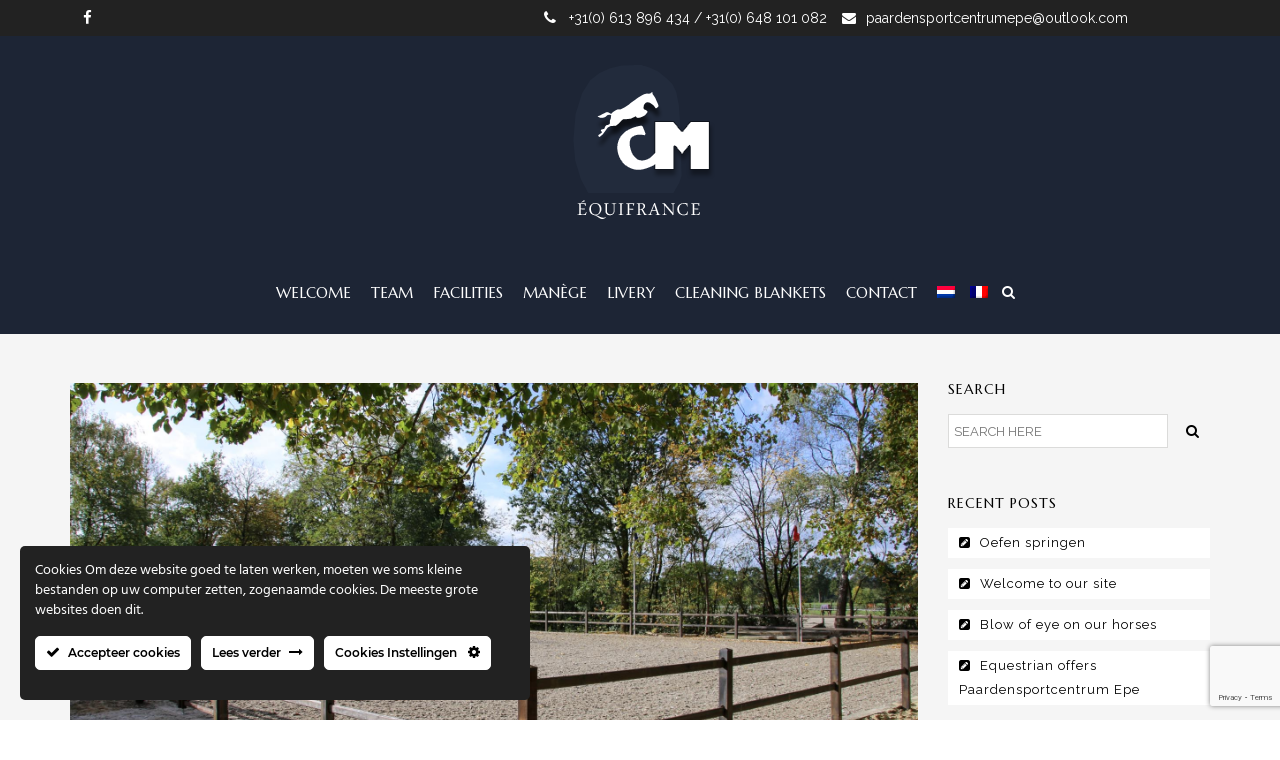

--- FILE ---
content_type: text/html; charset=UTF-8
request_url: https://www.paardensportcentrumepe.nl/en/oefen-springen-16-11/
body_size: 13509
content:
<!DOCTYPE html>
<!--[if lt IE 7]>      <html class="no-js lt-ie9 lt-ie8 lt-ie7" lang="en-US"> <![endif]-->
<!--[if IE 7]>         <html class="no-js lt-ie9 lt-ie8" lang="en-US"> <![endif]-->
<!--[if IE 8]>         <html class="no-js lt-ie9" lang="en-US"> <![endif]-->
<!--[if gt IE 8]><!--> <html class="no-js" lang="en-US"> <!--<![endif]-->
<head>
<meta charset="utf-8">
<meta name="viewport" content="width=device-width, initial-scale=1.0">
<meta http-equiv="X-UA-Compatible" content="IE=edge">
<title>Oefen springen - PAARDENSPORTCENTRUM EPE</title>
<link rel="shortcut icon" type="image/x-icon" href="https://www.paardensportcentrumepe.nl/wp-content/uploads/2015/11/download.png" />
<link rel="alternate" type="application/rss+xml" title="PAARDENSPORTCENTRUM EPE Feed" href="https://www.paardensportcentrumepe.nl/en/feed/">
<meta name='robots' content='max-image-preview:large' />
<link rel="alternate" hreflang="en-us" href="https://www.paardensportcentrumepe.nl/en/oefen-springen-16-11/" />
<link rel="alternate" hreflang="nl-nl" href="https://www.paardensportcentrumepe.nl/oefen-springen-16-11/" />
<link rel="alternate" hreflang="fr-fr" href="https://www.paardensportcentrumepe.nl/fr/oefen-springen-16-11/" />
<link rel="alternate" hreflang="x-default" href="https://www.paardensportcentrumepe.nl/oefen-springen-16-11/" />

	<!-- This site is optimized with the Yoast SEO plugin v14.2 - https://yoast.com/wordpress/plugins/seo/ -->
	<title>Oefen springen - PAARDENSPORTCENTRUM EPE</title>
	<meta name="robots" content="index, follow" />
	<meta name="googlebot" content="index, follow, max-snippet:-1, max-image-preview:large, max-video-preview:-1" />
	<meta name="bingbot" content="index, follow, max-snippet:-1, max-image-preview:large, max-video-preview:-1" />
	<link rel="canonical" href="https://www.paardensportcentrumepe.nl/en/oefen-springen-16-11/" />
	<meta property="og:locale" content="en_US" />
	<meta property="og:type" content="article" />
	<meta property="og:title" content="Oefen springen - PAARDENSPORTCENTRUM EPE" />
	<meta property="og:description" content="Zaterdag 16 november aastaande. Het parcours zal in de nieuwe buitenrijbaan worden opgesteld. Aanvang : 10.00 uur Eindtijd : 17.00 uur Kosten : € 7.50 per combinatie Aanmelden is niet nodig." />
	<meta property="og:url" content="https://www.paardensportcentrumepe.nl/en/oefen-springen-16-11/" />
	<meta property="og:site_name" content="PAARDENSPORTCENTRUM EPE" />
	<meta property="article:published_time" content="2019-11-08T16:06:09+00:00" />
	<meta property="article:modified_time" content="2019-11-08T16:08:35+00:00" />
	<meta property="og:image" content="https://www.paardensportcentrumepe.nl/wp-content/uploads/2019/11/slider-2019-1.jpg" />
	<meta property="og:image:width" content="1920" />
	<meta property="og:image:height" content="1080" />
	<meta name="twitter:card" content="summary_large_image" />
	<script type="application/ld+json" class="yoast-schema-graph">{"@context":"https://schema.org","@graph":[{"@type":"WebSite","@id":"https://www.paardensportcentrumepe.nl/en/#website","url":"https://www.paardensportcentrumepe.nl/en/","name":"PAARDENSPORTCENTRUM EPE","description":"Offici\u00ebl website van de stallen","potentialAction":[{"@type":"SearchAction","target":"https://www.paardensportcentrumepe.nl/en/?s={search_term_string}","query-input":"required name=search_term_string"}],"inLanguage":"en-US"},{"@type":"ImageObject","@id":"https://www.paardensportcentrumepe.nl/en/oefen-springen-16-11/#primaryimage","inLanguage":"en-US","url":"https://www.paardensportcentrumepe.nl/wp-content/uploads/2019/11/slider-2019-1.jpg","width":1920,"height":1080},{"@type":"WebPage","@id":"https://www.paardensportcentrumepe.nl/en/oefen-springen-16-11/#webpage","url":"https://www.paardensportcentrumepe.nl/en/oefen-springen-16-11/","name":"Oefen springen - PAARDENSPORTCENTRUM EPE","isPartOf":{"@id":"https://www.paardensportcentrumepe.nl/en/#website"},"primaryImageOfPage":{"@id":"https://www.paardensportcentrumepe.nl/en/oefen-springen-16-11/#primaryimage"},"datePublished":"2019-11-08T16:06:09+00:00","dateModified":"2019-11-08T16:08:35+00:00","author":{"@id":"https://www.paardensportcentrumepe.nl/en/#/schema/person/a09ecad269e8bfda38e4b553cc8f9209"},"inLanguage":"en-US","potentialAction":[{"@type":"ReadAction","target":["https://www.paardensportcentrumepe.nl/en/oefen-springen-16-11/"]}]},{"@type":["Person"],"@id":"https://www.paardensportcentrumepe.nl/en/#/schema/person/a09ecad269e8bfda38e4b553cc8f9209","name":"CM-Equifrance"}]}</script>
	<!-- / Yoast SEO plugin. -->


<link rel='dns-prefetch' href='//www.google.com' />
<link rel='dns-prefetch' href='//fonts.googleapis.com' />
<link rel='dns-prefetch' href='//s.w.org' />
<link rel="alternate" type="application/rss+xml" title="PAARDENSPORTCENTRUM EPE &raquo; Feed" href="https://www.paardensportcentrumepe.nl/en/feed/" />
<link rel="alternate" type="application/rss+xml" title="PAARDENSPORTCENTRUM EPE &raquo; Comments Feed" href="https://www.paardensportcentrumepe.nl/en/comments/feed/" />
<link rel="alternate" type="application/rss+xml" title="PAARDENSPORTCENTRUM EPE &raquo; Oefen springen Comments Feed" href="https://www.paardensportcentrumepe.nl/en/oefen-springen-16-11/feed/" />
<script type="text/javascript">
window._wpemojiSettings = {"baseUrl":"https:\/\/s.w.org\/images\/core\/emoji\/14.0.0\/72x72\/","ext":".png","svgUrl":"https:\/\/s.w.org\/images\/core\/emoji\/14.0.0\/svg\/","svgExt":".svg","source":{"concatemoji":"https:\/\/www.paardensportcentrumepe.nl\/wp-includes\/js\/wp-emoji-release.min.js?ver=6.0.11"}};
/*! This file is auto-generated */
!function(e,a,t){var n,r,o,i=a.createElement("canvas"),p=i.getContext&&i.getContext("2d");function s(e,t){var a=String.fromCharCode,e=(p.clearRect(0,0,i.width,i.height),p.fillText(a.apply(this,e),0,0),i.toDataURL());return p.clearRect(0,0,i.width,i.height),p.fillText(a.apply(this,t),0,0),e===i.toDataURL()}function c(e){var t=a.createElement("script");t.src=e,t.defer=t.type="text/javascript",a.getElementsByTagName("head")[0].appendChild(t)}for(o=Array("flag","emoji"),t.supports={everything:!0,everythingExceptFlag:!0},r=0;r<o.length;r++)t.supports[o[r]]=function(e){if(!p||!p.fillText)return!1;switch(p.textBaseline="top",p.font="600 32px Arial",e){case"flag":return s([127987,65039,8205,9895,65039],[127987,65039,8203,9895,65039])?!1:!s([55356,56826,55356,56819],[55356,56826,8203,55356,56819])&&!s([55356,57332,56128,56423,56128,56418,56128,56421,56128,56430,56128,56423,56128,56447],[55356,57332,8203,56128,56423,8203,56128,56418,8203,56128,56421,8203,56128,56430,8203,56128,56423,8203,56128,56447]);case"emoji":return!s([129777,127995,8205,129778,127999],[129777,127995,8203,129778,127999])}return!1}(o[r]),t.supports.everything=t.supports.everything&&t.supports[o[r]],"flag"!==o[r]&&(t.supports.everythingExceptFlag=t.supports.everythingExceptFlag&&t.supports[o[r]]);t.supports.everythingExceptFlag=t.supports.everythingExceptFlag&&!t.supports.flag,t.DOMReady=!1,t.readyCallback=function(){t.DOMReady=!0},t.supports.everything||(n=function(){t.readyCallback()},a.addEventListener?(a.addEventListener("DOMContentLoaded",n,!1),e.addEventListener("load",n,!1)):(e.attachEvent("onload",n),a.attachEvent("onreadystatechange",function(){"complete"===a.readyState&&t.readyCallback()})),(e=t.source||{}).concatemoji?c(e.concatemoji):e.wpemoji&&e.twemoji&&(c(e.twemoji),c(e.wpemoji)))}(window,document,window._wpemojiSettings);
</script>
<style type="text/css">
img.wp-smiley,
img.emoji {
	display: inline !important;
	border: none !important;
	box-shadow: none !important;
	height: 1em !important;
	width: 1em !important;
	margin: 0 0.07em !important;
	vertical-align: -0.1em !important;
	background: none !important;
	padding: 0 !important;
}
</style>
	<link rel='stylesheet' id='ct-ultimate-gdpr-cookie-popup-css'  href='https://www.paardensportcentrumepe.nl/wp-content/plugins/ct-ultimate-gdpr/assets/css/cookie-popup.min.css?ver=6.0.11' type='text/css' media='all' />
<link rel='stylesheet' id='ct-ultimate-gdpr-custom-fonts-css'  href='https://www.paardensportcentrumepe.nl/wp-content/plugins/ct-ultimate-gdpr/assets/css/fonts/fonts.css?ver=6.0.11' type='text/css' media='all' />
<link rel='stylesheet' id='dashicons-css'  href='https://www.paardensportcentrumepe.nl/wp-includes/css/dashicons.min.css?ver=6.0.11' type='text/css' media='all' />
<link rel='stylesheet' id='wp-block-library-css'  href='https://www.paardensportcentrumepe.nl/wp-includes/css/dist/block-library/style.min.css?ver=6.0.11' type='text/css' media='all' />
<link rel='stylesheet' id='simple-sitemap-css-css'  href='https://www.paardensportcentrumepe.nl/wp-content/plugins/simple-sitemap/lib/assets/css/simple-sitemap.css?ver=3.5.4' type='text/css' media='all' />
<style id='global-styles-inline-css' type='text/css'>
body{--wp--preset--color--black: #000000;--wp--preset--color--cyan-bluish-gray: #abb8c3;--wp--preset--color--white: #ffffff;--wp--preset--color--pale-pink: #f78da7;--wp--preset--color--vivid-red: #cf2e2e;--wp--preset--color--luminous-vivid-orange: #ff6900;--wp--preset--color--luminous-vivid-amber: #fcb900;--wp--preset--color--light-green-cyan: #7bdcb5;--wp--preset--color--vivid-green-cyan: #00d084;--wp--preset--color--pale-cyan-blue: #8ed1fc;--wp--preset--color--vivid-cyan-blue: #0693e3;--wp--preset--color--vivid-purple: #9b51e0;--wp--preset--gradient--vivid-cyan-blue-to-vivid-purple: linear-gradient(135deg,rgba(6,147,227,1) 0%,rgb(155,81,224) 100%);--wp--preset--gradient--light-green-cyan-to-vivid-green-cyan: linear-gradient(135deg,rgb(122,220,180) 0%,rgb(0,208,130) 100%);--wp--preset--gradient--luminous-vivid-amber-to-luminous-vivid-orange: linear-gradient(135deg,rgba(252,185,0,1) 0%,rgba(255,105,0,1) 100%);--wp--preset--gradient--luminous-vivid-orange-to-vivid-red: linear-gradient(135deg,rgba(255,105,0,1) 0%,rgb(207,46,46) 100%);--wp--preset--gradient--very-light-gray-to-cyan-bluish-gray: linear-gradient(135deg,rgb(238,238,238) 0%,rgb(169,184,195) 100%);--wp--preset--gradient--cool-to-warm-spectrum: linear-gradient(135deg,rgb(74,234,220) 0%,rgb(151,120,209) 20%,rgb(207,42,186) 40%,rgb(238,44,130) 60%,rgb(251,105,98) 80%,rgb(254,248,76) 100%);--wp--preset--gradient--blush-light-purple: linear-gradient(135deg,rgb(255,206,236) 0%,rgb(152,150,240) 100%);--wp--preset--gradient--blush-bordeaux: linear-gradient(135deg,rgb(254,205,165) 0%,rgb(254,45,45) 50%,rgb(107,0,62) 100%);--wp--preset--gradient--luminous-dusk: linear-gradient(135deg,rgb(255,203,112) 0%,rgb(199,81,192) 50%,rgb(65,88,208) 100%);--wp--preset--gradient--pale-ocean: linear-gradient(135deg,rgb(255,245,203) 0%,rgb(182,227,212) 50%,rgb(51,167,181) 100%);--wp--preset--gradient--electric-grass: linear-gradient(135deg,rgb(202,248,128) 0%,rgb(113,206,126) 100%);--wp--preset--gradient--midnight: linear-gradient(135deg,rgb(2,3,129) 0%,rgb(40,116,252) 100%);--wp--preset--duotone--dark-grayscale: url('#wp-duotone-dark-grayscale');--wp--preset--duotone--grayscale: url('#wp-duotone-grayscale');--wp--preset--duotone--purple-yellow: url('#wp-duotone-purple-yellow');--wp--preset--duotone--blue-red: url('#wp-duotone-blue-red');--wp--preset--duotone--midnight: url('#wp-duotone-midnight');--wp--preset--duotone--magenta-yellow: url('#wp-duotone-magenta-yellow');--wp--preset--duotone--purple-green: url('#wp-duotone-purple-green');--wp--preset--duotone--blue-orange: url('#wp-duotone-blue-orange');--wp--preset--font-size--small: 13px;--wp--preset--font-size--medium: 20px;--wp--preset--font-size--large: 36px;--wp--preset--font-size--x-large: 42px;}.has-black-color{color: var(--wp--preset--color--black) !important;}.has-cyan-bluish-gray-color{color: var(--wp--preset--color--cyan-bluish-gray) !important;}.has-white-color{color: var(--wp--preset--color--white) !important;}.has-pale-pink-color{color: var(--wp--preset--color--pale-pink) !important;}.has-vivid-red-color{color: var(--wp--preset--color--vivid-red) !important;}.has-luminous-vivid-orange-color{color: var(--wp--preset--color--luminous-vivid-orange) !important;}.has-luminous-vivid-amber-color{color: var(--wp--preset--color--luminous-vivid-amber) !important;}.has-light-green-cyan-color{color: var(--wp--preset--color--light-green-cyan) !important;}.has-vivid-green-cyan-color{color: var(--wp--preset--color--vivid-green-cyan) !important;}.has-pale-cyan-blue-color{color: var(--wp--preset--color--pale-cyan-blue) !important;}.has-vivid-cyan-blue-color{color: var(--wp--preset--color--vivid-cyan-blue) !important;}.has-vivid-purple-color{color: var(--wp--preset--color--vivid-purple) !important;}.has-black-background-color{background-color: var(--wp--preset--color--black) !important;}.has-cyan-bluish-gray-background-color{background-color: var(--wp--preset--color--cyan-bluish-gray) !important;}.has-white-background-color{background-color: var(--wp--preset--color--white) !important;}.has-pale-pink-background-color{background-color: var(--wp--preset--color--pale-pink) !important;}.has-vivid-red-background-color{background-color: var(--wp--preset--color--vivid-red) !important;}.has-luminous-vivid-orange-background-color{background-color: var(--wp--preset--color--luminous-vivid-orange) !important;}.has-luminous-vivid-amber-background-color{background-color: var(--wp--preset--color--luminous-vivid-amber) !important;}.has-light-green-cyan-background-color{background-color: var(--wp--preset--color--light-green-cyan) !important;}.has-vivid-green-cyan-background-color{background-color: var(--wp--preset--color--vivid-green-cyan) !important;}.has-pale-cyan-blue-background-color{background-color: var(--wp--preset--color--pale-cyan-blue) !important;}.has-vivid-cyan-blue-background-color{background-color: var(--wp--preset--color--vivid-cyan-blue) !important;}.has-vivid-purple-background-color{background-color: var(--wp--preset--color--vivid-purple) !important;}.has-black-border-color{border-color: var(--wp--preset--color--black) !important;}.has-cyan-bluish-gray-border-color{border-color: var(--wp--preset--color--cyan-bluish-gray) !important;}.has-white-border-color{border-color: var(--wp--preset--color--white) !important;}.has-pale-pink-border-color{border-color: var(--wp--preset--color--pale-pink) !important;}.has-vivid-red-border-color{border-color: var(--wp--preset--color--vivid-red) !important;}.has-luminous-vivid-orange-border-color{border-color: var(--wp--preset--color--luminous-vivid-orange) !important;}.has-luminous-vivid-amber-border-color{border-color: var(--wp--preset--color--luminous-vivid-amber) !important;}.has-light-green-cyan-border-color{border-color: var(--wp--preset--color--light-green-cyan) !important;}.has-vivid-green-cyan-border-color{border-color: var(--wp--preset--color--vivid-green-cyan) !important;}.has-pale-cyan-blue-border-color{border-color: var(--wp--preset--color--pale-cyan-blue) !important;}.has-vivid-cyan-blue-border-color{border-color: var(--wp--preset--color--vivid-cyan-blue) !important;}.has-vivid-purple-border-color{border-color: var(--wp--preset--color--vivid-purple) !important;}.has-vivid-cyan-blue-to-vivid-purple-gradient-background{background: var(--wp--preset--gradient--vivid-cyan-blue-to-vivid-purple) !important;}.has-light-green-cyan-to-vivid-green-cyan-gradient-background{background: var(--wp--preset--gradient--light-green-cyan-to-vivid-green-cyan) !important;}.has-luminous-vivid-amber-to-luminous-vivid-orange-gradient-background{background: var(--wp--preset--gradient--luminous-vivid-amber-to-luminous-vivid-orange) !important;}.has-luminous-vivid-orange-to-vivid-red-gradient-background{background: var(--wp--preset--gradient--luminous-vivid-orange-to-vivid-red) !important;}.has-very-light-gray-to-cyan-bluish-gray-gradient-background{background: var(--wp--preset--gradient--very-light-gray-to-cyan-bluish-gray) !important;}.has-cool-to-warm-spectrum-gradient-background{background: var(--wp--preset--gradient--cool-to-warm-spectrum) !important;}.has-blush-light-purple-gradient-background{background: var(--wp--preset--gradient--blush-light-purple) !important;}.has-blush-bordeaux-gradient-background{background: var(--wp--preset--gradient--blush-bordeaux) !important;}.has-luminous-dusk-gradient-background{background: var(--wp--preset--gradient--luminous-dusk) !important;}.has-pale-ocean-gradient-background{background: var(--wp--preset--gradient--pale-ocean) !important;}.has-electric-grass-gradient-background{background: var(--wp--preset--gradient--electric-grass) !important;}.has-midnight-gradient-background{background: var(--wp--preset--gradient--midnight) !important;}.has-small-font-size{font-size: var(--wp--preset--font-size--small) !important;}.has-medium-font-size{font-size: var(--wp--preset--font-size--medium) !important;}.has-large-font-size{font-size: var(--wp--preset--font-size--large) !important;}.has-x-large-font-size{font-size: var(--wp--preset--font-size--x-large) !important;}
</style>
<link rel='stylesheet' id='contact-form-7-css'  href='https://www.paardensportcentrumepe.nl/wp-content/plugins/contact-form-7/includes/css/styles.css?ver=5.1.9' type='text/css' media='all' />
<link rel='stylesheet' id='ct-ultimate-gdpr-css'  href='https://www.paardensportcentrumepe.nl/wp-content/plugins/ct-ultimate-gdpr/assets/css/style.min.css?ver=5.3.6' type='text/css' media='all' />
<link rel='stylesheet' id='ct-ultimate-gdpr-font-awesome-css'  href='https://www.paardensportcentrumepe.nl/wp-content/plugins/ct-ultimate-gdpr/assets/css/fonts/font-awesome/css/font-awesome.min.css?ver=6.0.11' type='text/css' media='all' />
<link rel='stylesheet' id='rs-plugin-settings-css'  href='https://www.paardensportcentrumepe.nl/wp-content/plugins/revslider/public/assets/css/settings.css?ver=5.4.1' type='text/css' media='all' />
<style id='rs-plugin-settings-inline-css' type='text/css'>
#rs-demo-id {}
</style>
<link rel='stylesheet' id='wpml-legacy-horizontal-list-0-css'  href='//www.paardensportcentrumepe.nl/wp-content/plugins/sitepress-multilingual-cms/templates/language-switchers/legacy-list-horizontal/style.min.css?ver=1' type='text/css' media='all' />
<link rel='stylesheet' id='wpml-menu-item-0-css'  href='//www.paardensportcentrumepe.nl/wp-content/plugins/sitepress-multilingual-cms/templates/language-switchers/menu-item/style.min.css?ver=1' type='text/css' media='all' />
<link rel='stylesheet' id='ct-ultimate-gdpr-jquery-ui-css'  href='https://www.paardensportcentrumepe.nl/wp-content/plugins/ct-ultimate-gdpr/assets/css/jquery-ui.min.css?ver=6.0.11' type='text/css' media='all' />
<link rel='stylesheet' id='horseclub_bootstrap-css'  href='https://www.paardensportcentrumepe.nl/wp-content/themes/horseclub/assets/css/bootstrap.css' type='text/css' media='all' />
<link rel='stylesheet' id='horseclub_theme-css'  href='https://www.paardensportcentrumepe.nl/wp-content/themes/horseclub/assets/css/horseclub.css?ver=1.0' type='text/css' media='all' />
<link rel='stylesheet' id='horsclub_child-css'  href='https://www.paardensportcentrumepe.nl/wp-content/themes/horseclub-child/style.css' type='text/css' media='all' />
<link rel='stylesheet' id='horseclub_theme-custom-css'  href='https://www.paardensportcentrumepe.nl/wp-content/themes/horseclub-child/custom-skin.css' type='text/css' media='all' />
<link rel='stylesheet' id='redux-google-fonts-horseclub_usefulpi-css'  href='https://fonts.googleapis.com/css?family=Marcellus%3A400%7CRaleway%3A400&#038;subset=latin&#038;ver=1666132364' type='text/css' media='all' />
<script type='text/javascript' src='https://www.paardensportcentrumepe.nl/wp-includes/js/jquery/jquery.min.js?ver=3.6.0' id='jquery-core-js'></script>
<script type='text/javascript' src='https://www.paardensportcentrumepe.nl/wp-includes/js/jquery/jquery-migrate.min.js?ver=3.3.2' id='jquery-migrate-js'></script>
<script type='text/javascript' src='https://www.paardensportcentrumepe.nl/wp-content/plugins/revslider/public/assets/js/jquery.themepunch.tools.min.js?ver=5.4.1' id='tp-tools-js'></script>
<script type='text/javascript' src='https://www.paardensportcentrumepe.nl/wp-content/plugins/revslider/public/assets/js/jquery.themepunch.revolution.min.js?ver=5.4.1' id='revmin-js'></script>
<script type='text/javascript' id='ct-ultimate-gdpr-cookie-list-js-extra'>
/* <![CDATA[ */
var ct_ultimate_gdpr_cookie_list = {"list":[]};
/* ]]> */
</script>
<script type='text/javascript' src='https://www.paardensportcentrumepe.nl/wp-content/plugins/ct-ultimate-gdpr/assets/js/cookie-list.js?ver=5.3.6' id='ct-ultimate-gdpr-cookie-list-js'></script>
<script type='text/javascript' src='https://www.paardensportcentrumepe.nl/wp-content/plugins/ct-ultimate-gdpr/assets/js/shortcode-block-cookie.js?ver=5.3.6' id='ct-ultimate-gdpr-shortcode-block-cookie-js'></script>
<script type='text/javascript' id='wpml-browser-redirect-js-extra'>
/* <![CDATA[ */
var wpml_browser_redirect_params = {"pageLanguage":"en","languageUrls":{"en_us":"https:\/\/www.paardensportcentrumepe.nl\/en\/oefen-springen-16-11\/","en":"https:\/\/www.paardensportcentrumepe.nl\/en\/oefen-springen-16-11\/","us":"https:\/\/www.paardensportcentrumepe.nl\/en\/oefen-springen-16-11\/","nl_nl":"https:\/\/www.paardensportcentrumepe.nl\/oefen-springen-16-11\/","nl":"https:\/\/www.paardensportcentrumepe.nl\/oefen-springen-16-11\/","fr_fr":"https:\/\/www.paardensportcentrumepe.nl\/fr\/oefen-springen-16-11\/","fr":"https:\/\/www.paardensportcentrumepe.nl\/fr\/oefen-springen-16-11\/"},"cookie":{"name":"_icl_visitor_lang_js","domain":"www.paardensportcentrumepe.nl","path":"\/","expiration":24}};
/* ]]> */
</script>
<script type='text/javascript' src='https://www.paardensportcentrumepe.nl/wp-content/plugins/sitepress-multilingual-cms/dist/js/browser-redirect/app.js?ver=4.5.12' id='wpml-browser-redirect-js'></script>
<script type='text/javascript' src='https://www.paardensportcentrumepe.nl/wp-content/themes/horseclub/assets/js/vendor/modernizr-2.6.2.min.js' id='horseclub_modernizr-js'></script>
<link rel="https://api.w.org/" href="https://www.paardensportcentrumepe.nl/en/wp-json/" /><link rel="alternate" type="application/json" href="https://www.paardensportcentrumepe.nl/en/wp-json/wp/v2/posts/6775" /><link rel="EditURI" type="application/rsd+xml" title="RSD" href="https://www.paardensportcentrumepe.nl/xmlrpc.php?rsd" />
<link rel="wlwmanifest" type="application/wlwmanifest+xml" href="https://www.paardensportcentrumepe.nl/wp-includes/wlwmanifest.xml" /> 

<link rel='shortlink' href='https://www.paardensportcentrumepe.nl/en/?p=6775' />
<link rel="alternate" type="application/json+oembed" href="https://www.paardensportcentrumepe.nl/en/wp-json/oembed/1.0/embed?url=https%3A%2F%2Fwww.paardensportcentrumepe.nl%2Fen%2Foefen-springen-16-11%2F" />
<link rel="alternate" type="text/xml+oembed" href="https://www.paardensportcentrumepe.nl/en/wp-json/oembed/1.0/embed?url=https%3A%2F%2Fwww.paardensportcentrumepe.nl%2Fen%2Foefen-springen-16-11%2F&#038;format=xml" />
<meta name="generator" content="WPML ver:4.5.12 stt:38,1,4;" />
<meta property="og:title" content="Oefen springen" />
<meta property="og:type" content="article" />
<meta property="og:image" content="https://www.hippischcentrumepe.nl/wp-content/uploads/2019/11/slider-2019-1.jpg" />
<meta property="og:url" content="https://www.paardensportcentrumepe.nl/en/oefen-springen-16-11/" />
<meta property="og:description" content="Zaterdag 16 november aastaande. Het parcours zal in de nieuwe buitenrijbaan worden opgesteld. Aanvang : 10.00 uur Eindtijd : 17.00 uur Kosten : € 7.50 per combinatie Aanmelden is niet nodig." />
<meta property="og:site_name" content="PAARDENSPORTCENTRUM EPE" />

<style type="text/css">#logo {margin-top:10px;}.topclass.topclass-shrink #logo #uplogo img {margin-top:12px;}#logo {padding-bottom:0px;}#logo {margin-left:0px;}.normal.light .topclass{background:rgba(29, 37, 53, 0.6) !important;}#logo {margin-right:0px;}.topclass{background-color:#1d2535!important;}.normal .topclass.topclass-shrink {background:rgba(0, 0, 0, 0.8) !important;}.topbarmenu ul li.menu_icon a i {font-size:15px;}#nav-main, .search_menu, .shop_icon, .popup_menuo {margin-top:0px;}#nav-main ul.sf-menu li.current_page_item>a {color:#c6a400 !important;}.topclass-shrink #nav-main ul.sf-menu a {color: !important;}.topclass.topclass-shrink #nav-main, .topclass.topclass-shrink .shop_icon, .topclass.topclass-shrink .search_menu, .topclass.topclass-shrink .popup_menuo {margin-top:0px;}.top-bar-section {background:#222222;}.topbarmenu ul li {margin-right:0px;}ul.sf-dropdown-menu{margin-top:0px !important;}.megabg_2 ul {background-image:url(https://www.paardensportcentrumepe.nl/wp-content/uploads/2015/11/layouts2.jpg) !important; }.spinner,.spinner.sp_2>div,.cube1,.cube2,.spinner.sp_4>div{background-color:#222222;}.topbarmenu ul li {font-family:Marcellus;}.mobileclass {background:#222222    ;}.search_menu i,.shop_icon a, .search_menu i {color:#ffffff !important;}.nav-trigger-case .up-menu-icon i {color:#ffffff !important;}#toggle-menu span {background:#ffffff !important;} @media (max-width: 1025px) {#logo .up-logo {display: none;} #logo .retina-logo {display: block;}}h3,.text.space{letter-spacing: 2px;}</style><style type="text/css">.recentcomments a{display:inline !important;padding:0 !important;margin:0 !important;}</style><!-- Tracking code easily added by NK Google Analytics -->
<script type="text/javascript"> 
(function(i,s,o,g,r,a,m){i['GoogleAnalyticsObject']=r;i[r]=i[r]||function(){ 
(i[r].q=i[r].q||[]).push(arguments)},i[r].l=1*new Date();a=s.createElement(o), 
m=s.getElementsByTagName(o)[0];a.async=1;a.src=g;m.parentNode.insertBefore(a,m) 
})(window,document,'script','https://www.google-analytics.com/analytics.js','ga'); 
ga('create', 'UA-4858536-49', 'auto'); 
ga('send', 'pageview'); 
</script> 
<meta name="generator" content="Powered by WPBakery Page Builder - drag and drop page builder for WordPress."/>
<meta name="generator" content="Powered by Slider Revolution 5.4.1 - responsive, Mobile-Friendly Slider Plugin for WordPress with comfortable drag and drop interface." />
<style type="text/css" title="dynamic-css" class="options-output">header #logo a.brand,.logofont{font-family:Marcellus;line-height:40px;font-weight:400;font-style:normal;font-size:32px;}h1{font-family:Marcellus;line-height:50px;font-weight:400;font-style:normal;color:#222222;font-size:40px;}h2{font-family:Marcellus;line-height:43px;font-weight:400;font-style:normal;color:#222222;font-size:35px;}h3{font-family:Marcellus;line-height:30px;font-weight:400;font-style:normal;color:#222222;font-size:20px;}h4{font-family:Marcellus;line-height:25px;font-weight:400;font-style:normal;color:#222222;font-size:20px;}h5{font-family:Marcellus;line-height:24px;font-weight:400;font-style:normal;color:#222222;font-size:17px;}h6{font-family:Marcellus;line-height:20px;font-weight:400;font-style:normal;font-size:15px;}body{font-family:Raleway;line-height:24px;font-weight:400;font-style:normal;color:#5f6263;font-size:14px;}#nav-main ul.sf-menu a{font-family:Marcellus;font-weight:400;font-style:normal;color:#ffffff;font-size:15px;}.nav-inner .up-mobnav, .up-mobile-nav .nav-inner li a,.nav-trigger-case{font-family:Marcellus;line-height:20px;font-weight:400;font-style:normal;font-size:16px;}</style><noscript><style> .wpb_animate_when_almost_visible { opacity: 1; }</style></noscript></head>
<body data-rsssl=1 class="post-template-default single single-post postid-6775 single-format-standard wide  oefen-springen-16-11 wpb-js-composer js-comp-ver-6.9.0 vc_responsive">
	<div id="wrapper" class="container">
 
   
 
 <!-- Search Nav Form -->
  <div class="nav-search_form"> <button class="search-nav_x  search-nav-close"></button>
 <form role="search" method="get" id="searchform" action="https://www.paardensportcentrumepe.nl/en/">
   <div class="animform">
        <input type="text" value="" name="s" id="s"  autocomplete="off" placeholder="START TYPING..." />
		 <button class="search-button" id="searchsubmit"><i class="fa fa-search"></i></button>				
    </div>
</form>
</div>
 <header class="normal  dark">

     <div class="top-bar-section enable_sticky">
 <div class="container tbs"> 
<div class="col-md-2 top_bar_left"> 
        <span class="shortcode_icon " ><a href="https://www.facebook.com/Paardensportcentrum-Epe-110446570288938/"  style="color:#fff;font-size:15px;"><i class="fa fa-facebook"></i></a></span>    	</div>
<div class="col-md-9 top_bar_right"> 
        <span style="color: #ffffff;"> <span class="shortcode_icon " ><a href="#"  style="color:#fff;font-size:15px;"><i class="fa fa-phone"></i></a></span>+31(0) 613 896 434 / +31(0) 648 101 082</span><a class="tele" href="mailto:paardensportcentrumepe@outlook.com"><i class="fa fa-envelope"></i>paardensportcentrumepe@outlook.com</a>		</div>

		<div class="col-md-1 top_bar_right language_selector_mobile">
			
<div class="wpml-ls-statics-shortcode_actions wpml-ls wpml-ls-legacy-list-horizontal">
	<ul><li class="wpml-ls-slot-shortcode_actions wpml-ls-item wpml-ls-item-nl wpml-ls-first-item wpml-ls-item-legacy-list-horizontal">
				<a href="https://www.paardensportcentrumepe.nl/oefen-springen-16-11/" class="wpml-ls-link">
                                                        <img
            class="wpml-ls-flag"
            src="https://www.paardensportcentrumepe.nl/wp-content/plugins/sitepress-multilingual-cms/res/flags/nl.png"
            alt="Dutch"
            width=18
            height=12
    /></a>
			</li><li class="wpml-ls-slot-shortcode_actions wpml-ls-item wpml-ls-item-fr wpml-ls-last-item wpml-ls-item-legacy-list-horizontal">
				<a href="https://www.paardensportcentrumepe.nl/fr/oefen-springen-16-11/" class="wpml-ls-link">
                                                        <img
            class="wpml-ls-flag"
            src="https://www.paardensportcentrumepe.nl/wp-content/plugins/sitepress-multilingual-cms/res/flags/fr.png"
            alt="French"
            width=18
            height=12
    /></a>
			</li></ul>
</div>
		</div>
		
</div>
</div><!-- Top Bar end -->	
 	

 	
     <div id="up_topbar" class="topclass  enable_sticky">

	

 <div class="container">
 <div class="row">
 <div class="col-md-12 topnav-left centar">
 <div class="topbarmenu clearfix">
 <div id="logo" class="logocase">
 <a class="brand logofont" href="https://www.paardensportcentrumepe.nl/en/">
  <div id="uplogo">
 <img src="https://www.paardensportcentrumepe.nl/wp-content/uploads/2017/09/logo-equifrance2.png" alt="PAARDENSPORTCENTRUM EPE" class="up-logo " />

    <img src="https://www.paardensportcentrumepe.nl/wp-content/uploads/2017/09/hc_logo_st.png" class="retina-logo" alt="PAARDENSPORTCENTRUM EPE" />  </div>
  </a>                      
 </div> <!-- logo span end -->
 </div>
 </div>
 <!-- topnav left center end -->
 <div class="navcenter">
 	
   
 <div class="search_menu">
   <a href="#ser" class="navsearch-icon">
   <i class="fa fa-search"></i></a>
 </div>
  <div class="topnav-right">
 <div class="topbarmenu clearfix">
 <nav id="nav-main" class="clearfix" role="navigation">
 <div class="menu-menu-principal-anglais-container"><ul id="menu-menu-principal-anglais" class="sf-menu"><li id="menu-item-6060" class="menu-item menu-item-type-post_type menu-item-object-page menu-item-home menu-item-6060"><a title="Welcome" href="https://www.paardensportcentrumepe.nl/en/">Welcome</a></li>
<li id="menu-item-6065" class="menu-item menu-item-type-post_type menu-item-object-page menu-item-has-children menu-item-6065 sf-dropdown"><a title="Team" href="https://www.paardensportcentrumepe.nl/en/christopher-masson/" class="dropdown-toggle" aria-haspopup="false">Team</a>
<ul role="menu" class=" sf-dropdown-menu">
	<li id="menu-item-6066" class="menu-item menu-item-type-post_type menu-item-object-page menu-item-6066"><a title="Christopher" href="https://www.paardensportcentrumepe.nl/en/christopher-masson/">Christopher</a></li>
	<li id="menu-item-6067" class="menu-item menu-item-type-post_type menu-item-object-page menu-item-6067"><a title="Mariëtte" href="https://www.paardensportcentrumepe.nl/en/mariette-jansen/">Mariëtte</a></li>
</ul>
</li>
<li id="menu-item-6062" class="menu-item menu-item-type-post_type menu-item-object-page menu-item-6062"><a title="Facilities" href="https://www.paardensportcentrumepe.nl/en/facilities/">Facilities</a></li>
<li id="menu-item-6063" class="menu-item menu-item-type-post_type menu-item-object-page menu-item-6063"><a title="Manège" href="https://www.paardensportcentrumepe.nl/en/manege/">Manège</a></li>
<li id="menu-item-6064" class="menu-item menu-item-type-post_type menu-item-object-page menu-item-6064"><a title="Livery" href="https://www.paardensportcentrumepe.nl/en/livery/">Livery</a></li>
<li id="menu-item-6061" class="menu-item menu-item-type-post_type menu-item-object-page menu-item-6061"><a title="Cleaning blankets" href="https://www.paardensportcentrumepe.nl/en/cleaning-blankets/">Cleaning blankets</a></li>
<li id="menu-item-6068" class="menu-item menu-item-type-post_type menu-item-object-page menu-item-6068"><a title="Contact" href="https://www.paardensportcentrumepe.nl/en/contact/">Contact</a></li>
<li id="menu-item-wpml-ls-23-nl" class="menu-item wpml-ls-slot-23 wpml-ls-item wpml-ls-item-nl wpml-ls-menu-item wpml-ls-first-item menu-item-type-wpml_ls_menu_item menu-item-object-wpml_ls_menu_item menu-item-wpml-ls-23-nl"><a title="
                                    &lt;img
            class=&quot;wpml-ls-flag&quot;
            src=&quot;https://www.paardensportcentrumepe.nl/wp-content/plugins/sitepress-multilingual-cms/res/flags/nl.png&quot;
            alt=&quot;Dutch&quot;
            width=18
            height=12
    /&gt;" href="https://www.paardensportcentrumepe.nl/oefen-springen-16-11/"><img
            class="wpml-ls-flag"
            src="https://www.paardensportcentrumepe.nl/wp-content/plugins/sitepress-multilingual-cms/res/flags/nl.png"
            alt="Dutch"
            width=18
            height=12
    /></a></li>
<li id="menu-item-wpml-ls-23-fr" class="menu-item wpml-ls-slot-23 wpml-ls-item wpml-ls-item-fr wpml-ls-menu-item wpml-ls-last-item menu-item-type-wpml_ls_menu_item menu-item-object-wpml_ls_menu_item menu-item-wpml-ls-23-fr"><a title="
                                    &lt;img
            class=&quot;wpml-ls-flag&quot;
            src=&quot;https://www.paardensportcentrumepe.nl/wp-content/plugins/sitepress-multilingual-cms/res/flags/fr.png&quot;
            alt=&quot;French&quot;
            width=18
            height=12
    /&gt;" href="https://www.paardensportcentrumepe.nl/fr/oefen-springen-16-11/"><img
            class="wpml-ls-flag"
            src="https://www.paardensportcentrumepe.nl/wp-content/plugins/sitepress-multilingual-cms/res/flags/fr.png"
            alt="French"
            width=18
            height=12
    /></a></li>
</ul></div> </nav> 
 </div>
 </div>
 </div>
 <!-- topnav-right -->
 </div> 
 <!-- Close Row --> 
 </div> 
 <!-- Close Container -->
 </div>	 	 
	 <!-- end Logo Centar -->  <div class="container_mob"> 
  <div id="mobile-up-trigger" class="nav-trigger">
 <a class="nav-trigger-case mobileclass collapsed" data-toggle="collapse" data-target=".up-nav-collapse">
 <div class="up-menu-icon"><i class="fa fa-bars"></i></div>
 </a> 
 </div>
 <div id="up-mobile-nav" class="up-mobile-nav"> 
 <div class="nav-inner mobileclass"> 
 <div class="up-nav-collapse"> 
 <div class="menu-menu-principal-anglais-container"><ul id="menu-menu-principal-anglais-1" class="up-mobnav"><li class="menu-item menu-item-type-post_type menu-item-object-page menu-item-home menu-item-6060"><a title="Welcome" href="https://www.paardensportcentrumepe.nl/en/">Welcome</a></li>
<li class="menu-item menu-item-type-post_type menu-item-object-page menu-item-has-children menu-item-6065 sf-dropdown"><a title="Team" href="https://www.paardensportcentrumepe.nl/en/christopher-masson/" class="dropdown-toggle" aria-haspopup="false">Team</a>
<ul role="menu" class=" sf-dropdown-menu">
	<li class="menu-item menu-item-type-post_type menu-item-object-page menu-item-6066"><a title="Christopher" href="https://www.paardensportcentrumepe.nl/en/christopher-masson/">Christopher</a></li>
	<li class="menu-item menu-item-type-post_type menu-item-object-page menu-item-6067"><a title="Mariëtte" href="https://www.paardensportcentrumepe.nl/en/mariette-jansen/">Mariëtte</a></li>
</ul>
</li>
<li class="menu-item menu-item-type-post_type menu-item-object-page menu-item-6062"><a title="Facilities" href="https://www.paardensportcentrumepe.nl/en/facilities/">Facilities</a></li>
<li class="menu-item menu-item-type-post_type menu-item-object-page menu-item-6063"><a title="Manège" href="https://www.paardensportcentrumepe.nl/en/manege/">Manège</a></li>
<li class="menu-item menu-item-type-post_type menu-item-object-page menu-item-6064"><a title="Livery" href="https://www.paardensportcentrumepe.nl/en/livery/">Livery</a></li>
<li class="menu-item menu-item-type-post_type menu-item-object-page menu-item-6061"><a title="Cleaning blankets" href="https://www.paardensportcentrumepe.nl/en/cleaning-blankets/">Cleaning blankets</a></li>
<li class="menu-item menu-item-type-post_type menu-item-object-page menu-item-6068"><a title="Contact" href="https://www.paardensportcentrumepe.nl/en/contact/">Contact</a></li>
<li class="menu-item wpml-ls-slot-23 wpml-ls-item wpml-ls-item-nl wpml-ls-menu-item wpml-ls-first-item menu-item-type-wpml_ls_menu_item menu-item-object-wpml_ls_menu_item menu-item-wpml-ls-23-nl"><a title="
                                    &lt;img
            class=&quot;wpml-ls-flag&quot;
            src=&quot;https://www.paardensportcentrumepe.nl/wp-content/plugins/sitepress-multilingual-cms/res/flags/nl.png&quot;
            alt=&quot;Dutch&quot;
            width=18
            height=12
    /&gt;" href="https://www.paardensportcentrumepe.nl/oefen-springen-16-11/"><img
            class="wpml-ls-flag"
            src="https://www.paardensportcentrumepe.nl/wp-content/plugins/sitepress-multilingual-cms/res/flags/nl.png"
            alt="Dutch"
            width=18
            height=12
    /></a></li>
<li class="menu-item wpml-ls-slot-23 wpml-ls-item wpml-ls-item-fr wpml-ls-menu-item wpml-ls-last-item menu-item-type-wpml_ls_menu_item menu-item-object-wpml_ls_menu_item menu-item-wpml-ls-23-fr"><a title="
                                    &lt;img
            class=&quot;wpml-ls-flag&quot;
            src=&quot;https://www.paardensportcentrumepe.nl/wp-content/plugins/sitepress-multilingual-cms/res/flags/fr.png&quot;
            alt=&quot;French&quot;
            width=18
            height=12
    /&gt;" href="https://www.paardensportcentrumepe.nl/fr/oefen-springen-16-11/"><img
            class="wpml-ls-flag"
            src="https://www.paardensportcentrumepe.nl/wp-content/plugins/sitepress-multilingual-cms/res/flags/fr.png"
            alt="French"
            width=18
            height=12
    /></a></li>
</ul></div> </div> 
 </div> 
 </div> 
  </div> 
 <!--  Mob menu end -->
 
 <!-- Global site tag (gtag.js) - Google Analytics -->
<script async src="https://www.googletagmanager.com/gtag/js?id=UA-29034403-1"></script>
<script>
  window.dataLayer = window.dataLayer || [];
  function gtag(){dataLayer.push(arguments);}
  gtag('js', new Date());

  gtag('config', 'UA-29034403-1');
</script>

 
 </header> 
  
		
<div class="wrap maincontent " role="document">
         <div id="content" class="container">
    <div class="row single-article">
      <div class="main main col-lg-9 col-md-8" role="main">
                  <article class="post-6775 post type-post status-publish format-standard has-post-thumbnail hentry category-lecurie-en">
		  	  
                                             					<section class="postmedia">
                      <div class="img_post zoomhover"><a href="https://www.paardensportcentrumepe.nl/wp-content/uploads/2019/11/slider-2019-1.jpg" class="image-popup-no-margins" ><img src="https://www.paardensportcentrumepe.nl/wp-content/uploads/2019/11/slider-2019-1.jpg" title="Oefen springen" alt="" /></a></div>
                   </section>
				           <div class="blog_data_inner">
	    <header>
		 <div class="datahead">
	<span class="postaut">
	<span class="postdate"><i class="fa fa-clock-o"></i> 8. Nov. 2019</span> / by  <a href="https://www.paardensportcentrumepe.nl/en/author/cm-equifrance/" rel="author">CM-Equifrance</a>  / 
    </span> &nbsp;<i class="fa fa-folder-open-o"></i> 
     <a href="https://www.paardensportcentrumepe.nl/en/category/lecurie-en/" rel="category tag">The stable</a> </div>
      <h1 class="entry-title"> Oefen springen</h1>
    </header>	
		
 

	     <div class="entry-content">
      <p>Zaterdag 16 november aastaande. Het parcours zal in de nieuwe buitenrijbaan worden opgesteld.</p>
<p><span id="more-6775"></span></p>
<p>Aanvang : 10.00 uur<br />
Eindtijd : 17.00 uur</p>
<p>Kosten : € 7.50<br />
per combinatie</p>
<p>Aanmelden is niet nodig.</p>
	
		    </div>
	</div>
	
<div class="blog_data_share">

	
	
	<div class="post_share">
	  
	  	  
	  	<a href="#" onclick="window.open('http://www.facebook.com/sharer.php?s=100&amp;p[title]=Oefen+springen&amp;p[summary]=Zaterdag+16+november+aastaande.+Het+parcours+zal+in+de+nieuwe+buitenrijbaan+worden+opgesteld.+Aanvang+%3A+10.00+uur+Eindtijd+%3A+17.00+uur+Kosten+%3A+%E2%82%AC+7.50+per+combinatie+Aanmelden+is+niet+nodig.&amp;p[url]=https%3A%2F%2Fwww.paardensportcentrumepe.nl%2Fen%2Foefen-springen-16-11%2F&amp;&p[images][0]=https://www.paardensportcentrumepe.nl/wp-content/uploads/2019/11/slider-2019-1.jpg', 'sharer', 'width=620,height=280');" href="javascript: void(0)"><i class="fa fa-facebook-square"></i></a>	   	 
	 <a href="#" class="twitter" data-social='{"type":"twitter", "url":"https://www.paardensportcentrumepe.nl/en/oefen-springen-16-11/", "text": "Oefen springen"}' title="Oefen springen"><i class="fa fa-twitter-square"></i></a>
	        <a href="#" class="plusone" data-social='{"type":"plusone", "url":"https://www.paardensportcentrumepe.nl/en/oefen-springen-16-11/", "text": "Oefen springen"}' title="Oefen springen"><i class="fa fa-google-plus-square"></i></a>
	   	   
      <a href="#" class="pinterest" data-social='{"type":"pinterest", "url":"https://www.paardensportcentrumepe.nl/en/oefen-springen-16-11/", "text": "Oefen springen", "image": ""}' title="Oefen springen"><i class="fa fa-pinterest-square"></i></a>	  
 	  
	  </div>
  <div class="datahead">
	<h4>SHARE THIS</h4>
	
</div>

</div>	

			
		<hr>
					<div class="single-nav">
					<div class="nav-previous"><i class="fa fa-angle-left"></i>&nbsp;&nbsp;<strong><a href="https://www.paardensportcentrumepe.nl/en/welcome-to-our-site/" rel="prev">Welcome to our site</a></strong></div>
					<div class="nav-next"></div>
				</div>
	 	 
        </article>
</div>

       		<aside class="col-lg-3 col-md-4" role="complementary">
        <div class="sidebar">
       <section class="widget-1 widget-first widget search-2 widget_search"><div class="widget-inner"><h3>Search</h3><form role="search" method="get" id="searchform" class="form-search" action="https://www.paardensportcentrumepe.nl/en/">
  <label class="hide" for="s">Search for:</label>
  <input type="text" value="" name="s" id="s" class="search-query" placeholder="Search Here">
   <button type="submit" id="searchsubmit" class="search-icon"><i class="fa fa-search"></i></button>
</form>

</div></section>
		<section class="widget-2 widget recent-posts-2 widget_recent_entries"><div class="widget-inner">
		<h3>Recent Posts</h3>
		<ul>
											<li>
					<a href="https://www.paardensportcentrumepe.nl/en/oefen-springen-16-11/" aria-current="page">Oefen springen</a>
									</li>
											<li>
					<a href="https://www.paardensportcentrumepe.nl/en/welcome-to-our-site/">Welcome to our site</a>
									</li>
											<li>
					<a href="https://www.paardensportcentrumepe.nl/en/blow-of-eye-on-our-horses/">Blow of eye on our horses</a>
									</li>
											<li>
					<a href="https://www.paardensportcentrumepe.nl/en/equestrian-offers-cm-equifrance/">Equestrian offers Paardensportcentrum Epe</a>
									</li>
					</ul>

		</div></section><section class="widget-3 widget recent-comments-2 widget_recent_comments"><div class="widget-inner"><h3>Recent Comments</h3><ul id="recentcomments"></ul></div></section><section class="widget-4 widget archives-2 widget_archive"><div class="widget-inner"><h3>Archives</h3>
			<ul>
					<li><a href='https://www.paardensportcentrumepe.nl/en/2019/11/'>November 2019</a></li>
	<li><a href='https://www.paardensportcentrumepe.nl/en/2017/10/'>October 2017</a></li>
	<li><a href='https://www.paardensportcentrumepe.nl/en/2017/09/'>September 2017</a></li>
			</ul>

			</div></section><section class="widget-5 widget-last widget categories-2 widget_categories"><div class="widget-inner"><h3>Categories</h3>
			<ul>
					<li class="cat-item cat-item-24"><a href="https://www.paardensportcentrumepe.nl/en/category/lecurie-en/">The stable</a>
</li>
			</ul>

			</div></section>        </div><!-- .sidebar -->
		</aside><!-- aside end -->
           </div><!-- .row-->
    	
    </div><!-- .content -->  
  <div class="footer_up_wrap dark cover">
<footer id="up_footerwrap" class="footerclass" role="contentinfo">
  <div class="container">
  		<div class="row">
  								        					
		               </div>
		</div>
</footer>	 
	   <div class="footercopy clearfix">        
		 

<span class="shortcode_icon " ><a href="https://fr-fr.facebook.com/StalCmEquifrance/"  style="color:#fff;font-size:20px;"><i class="fa fa-facebook"></i></a></span> &copy; 2026 PAARDENSPORTCENTRUM EPE - BTV NL 851032849B01 -

<a href="legal-mentions/">Legal mentions</a> - <a href="plan-du-site/">Sitemap</a> | Conception <a title="Agence web fontainebleau" href="http://www.agence-nova.com" target="_blank"">Agence Nova Fontainebleau</a>

 		
    	</div>
</div><!-- .footer_up_wrap-->
<!-- Custom JS-code-->
<style>
    #ct-ultimate-gdpr-cookie-modal-body h1,
    #ct-ultimate-gdpr-cookie-modal-body h2,
    #ct-ultimate-gdpr-cookie-modal-body h3,
    #ct-ultimate-gdpr-cookie-modal-body h4,
    #ct-ultimate-gdpr-cookie-modal-body h5,
    #ct-ultimate-gdpr-cookie-modal-body h6 {
        color: #595959;
    }
</style>

	<div
        id="ct-ultimate-gdpr-cookie-popup"
        class="ct-ultimate-gdpr-cookie-popup-modern ct-ultimate-gdpr-cookie-popup-button-rounded"
        style="background-color: #222222;
                color: #ffffff;
		bottom: 20px; left: 20px;                 ">



	    <div id="ct-ultimate-gdpr-cookie-content" >
				Cookies
Om deze website goed te laten werken, moeten we soms kleine bestanden op uw computer zetten, zogenaamde cookies. De meeste grote websites doen dit.		    </div>

	<div class='ct-ultimate-gdpr-cookie-buttons ct-clearfix'>	    <div
            id="ct-ultimate-gdpr-cookie-accept"
			class="cookie-buttons"
            style="border-color:#ffffff;background-color:#ffffff; color:#000000;">
		<span class='fa fa-check ct-ultimate-gdpr-button-icon-left'></span>Accepteer cookies    </div>

	
	        <div
                id="ct-ultimate-gdpr-cookie-read-more"
				class="cookie-buttons"
                style="border-color: #ffffff; background-color: #ffffff; color: #000000;">Lees verder<span class='fa fa-long-arrow-right ct-ultimate-gdpr-button-icon-right'></span></div>
	
    <div
    id="ct-ultimate-gdpr-cookie-change-settings"
	class="cookie-buttons"
    style="border-color:#ffffff;background-color:#ffffff;color:#000000">Cookies Instellingen <span class='fa fa-cog ct-ultimate-gdpr-button-icon-right'></span></div>
	</div><!-- .ct-ultimate-gdpr-cookie-buttons.ct-clearfix -->

    <div class="ct-clearfix"></div>
	<!-- End of ct-ultimate-gdpr-cookie-popup-btn-wrapper -->	</div><!-- .ct-container.ct-ultimate-gdpr-cookie-popup-[top/bottom]Panel -->

    </div><!-- #ct-ultimate-gdpr-cookie-popup -->

  <div id="ct-ultimate-gdpr-cookie-open"
       class="ct-ultimate-gdpr-trigger-modal-round"
       style="background-color: #000000;color: #ffffff;
       bottom: 20px; left: 20px;right: auto; top: auto;">

		                <span class="fa fa-cog" aria-hidden="true"></span>
                <span class="sr-only">Cookie Box Settings</span>
			    </div>
    <div id="ct-ultimate-gdpr-cookie-open"
         class="ct-ultimate-gdpr-trigger-modal-round"
         style="background-color: #000000;color: #ffffff;
	     bottom: 20px; left: 20px;right: auto; top: auto;">
		                <span class="fa fa-cog" aria-hidden="true"></span>
                <span class="sr-only">Cookie Box Settings</span>
			    </div>

<div id="ct-ultimate-gdpr-cookie-modal" class="ct-ultimate-gdpr--Groups-5 ct-ultimate-gdpr-cookie-modal-compact ct-ultimate-gdpr-cookie-modal-compact-dark-blue">

    <!-- Modal content -->
    <div class="ct-ultimate-gdpr-cookie-modal-content compact-dark-blue">
		        <div id="ct-ultimate-gdpr-cookie-modal-body"
             class="ct-ultimate-gdpr-slider-not-block">

			                <div id="ct-ultimate-gdpr-cookie-modal-compact-close"></div>
			
			                <div style="color: #797979"> <h2>Privacy instellingen</h2>
<div class="ct-ultimate-gdpr-cookie-modal-desc">

Bepaal welke cookies u wilt toestaan.

U kunt deze instellingen op elk gewenst moment wijzigen. Dit kan er echter toe leiden dat sommige functies niet langer beschikbaar zijn. Raadpleeg de helpfunctie van uw browser voor informatie over het verwijderen van cookies.

MEER INFORMATIE OVER DE COOKIES DIE WE GEBRUIKEN.

</div>
<h3>Met de schuifregelaar kunt u verschillende soorten cookies in- of uitschakelen:</h3> </div>

			            <form action="#" id="ct-ultimate-gdpr-cookie-modal-slider-form">
                <div class="ct-ultimate-gdpr-slider"></div>
                <ul class="ct-ultimate-gdpr-cookie-modal-slider">
																                        <li id="ct-ultimate-gdpr-cookie-modal-slider-item-block"
                            class="ct-ultimate-gdpr-cookie-modal-slider-item "
                            data-count="1">
                            <div>
                                <img class="ct-svg"
                                     src=""
                                     alt="Block all">
                            </div>
                            <input type="radio" id="cookie0"
                                   name="radio-group"                                    class="ct-ultimate-gdpr-cookie-modal-slider-radio"
                                   value="1"
                                   data-count="1">
                            <label for="cookie0"
                                   style="color: #595959;">
								blokkeer alles                            </label>
                        </li>

					
											                        <li class="ct-ultimate-gdpr-cookie-modal-slider-item ">
                            <div>
                                <img class="ct-svg"
                                     src=""
                                     alt="Essential">
                            </div>
                            <input data-count="2" type="radio" id="cookie1"
                                   name="radio-group"                                    class="ct-ultimate-gdpr-cookie-modal-slider-radio"
                                   value="2">
                            <label for="cookie1"
                                   style="color: #595959;">
								essentials                            </label>
                        </li>

					
											                        <li class="ct-ultimate-gdpr-cookie-modal-slider-item "
                            data-count="3">
                            <div>
                                <img class="ct-svg"
                                     src=""
                                     alt="Functionality">
                            </div>
                            <input data-count="3" type="radio" id="cookie2"
                                   name="radio-group"                                    class="ct-ultimate-gdpr-cookie-modal-slider-radio"
                                   value="3">
                            <label for="cookie2"
                                   style="color: #595959;">
								functionaliteit                            </label>
                        </li>

					
											                        <li class="ct-ultimate-gdpr-cookie-modal-slider-item "
                            data-count="4">
                            <div>
                                <img class="ct-svg"
                                     src=""
                                     alt="Analytics">
                            </div>
                            <input data-count="4" type="radio" id="cookie3"
                                   name="radio-group"                                    class="ct-ultimate-gdpr-cookie-modal-slider-radio"
                                   value="4">
                            <label for="cookie3"
                                   style="color: #595959;">
								analytics                            </label>
                        </li>

					
											                        <li class="ct-ultimate-gdpr-cookie-modal-slider-item ct-ultimate-gdpr-cookie-modal-slider-item--active">
                            <div>
                                <img class="ct-svg"
                                     src=""
                                     alt="Advertising">
                            </div>
                            <input data-count="5" type="radio" id="cookie4"
                                   name="radio-group" checked                                   class="ct-ultimate-gdpr-cookie-modal-slider-radio"
                                   value="5">
                            <label for="cookie4"
                                   style="color: #595959;">
								reclame                            </label>
                        </li>
										                        <li class="hide-btn-wrapper">
                            <div class="hide-btn">
								Hide details <span class="fa fa-chevron-up"></span>
                            </div>
                        </li>
					
					                        <li class="ct-ultimate-gdpr-cookie-modal-btn save compact">
                            <a href="#">
								Opslaan en sluiten                            </a>
                        </li>
					
                </ul>

            </form>
			            <div class="ct-ultimate-gdpr-cookie-modal-slider-wrap">
				                    <ul class="cookie-modal-tab-wrapper">
						                            <li class="tab cookie0" style="height:calc(135px/5);">
                        <span style="color:#595959">
                            blokkeer alles                        </span>
                            </li>
												                            <li class="tab cookie1" style="height:calc(135px/5);">
                        <span style="color:#595959">
                            essentials                        </span>
                            </li>
												                            <li class="tab cookie2" style="height:calc(135px/5);">
                        <span style="color:#595959">
                            functionaliteit                        </span>
                            </li>
												                            <li class="tab cookie3" style="height:calc(135px/5);">
                        <span style="color:#595959">
                            analytics                        </span>
                            </li>
												                            <li class="tab cookie4" style="height:calc(135px/5);">
                        <span style="color:#595959">
                            reclame                        </span>
                            </li>
						                    </ul>
				

                <div class="ct-ultimate-gdpr-cookie-modal-slider-inner-wrap">
                                            <div class="ct-ultimate-gdpr-cookie-modal-slider-info cookie0">
                            <div class="ct-ultimate-gdpr-cookie-modal-slider-desc">
                                <h4 style="color: #595959;">Deze website zal</h4>
                                <ul class="ct-ultimate-gdpr-cookie-modal-slider-able"
                                    style="color: #797979;">
                                    <li>Remember which cookies group you accepted</li>                                </ul>
                            </div>
                            <div class="ct-ultimate-gdpr-cookie-modal-slider-desc">
                                <h4 style="color: #595959;">Deze website zal niet</h4>
                                <ul class="ct-ultimate-gdpr-cookie-modal-slider-not-able"
                                    style="color: #797979;">
                                    <li>Remember your login details</li><li>Essential: Remember your cookie permission setting</li><li>Essential: Allow session cookies</li><li>Essential: Gather information you input into a contact forms newsletter and other forms across all pages</li><li>Essential: Keep track of what you input in a shopping cart</li><li>Essential: Authenticate that you are logged into your user account</li><li>Essential: Remember language version you selected</li><li>Functionality: Remember social media settings</li><li>Functionality: Remember selected region and country</li><li>Analytics: Keep track of your visited pages and interaction taken</li><li>Analytics: Keep track about your location and region based on your IP number</li><li>Analytics: Keep track of the time spent on each page</li><li>Analytics: Increase the data quality of the statistics functions</li><li>Advertising: Tailor information and advertising to your interests based on e.g. the content you have visited before. (Currently we do not use targeting or targeting cookies.</li><li>Advertising: Gather personally identifiable information such as name and location</li>                                </ul>
                            </div>
                            <div class="ct-clearfix"></div>
                        </div>
                                            <div class="ct-ultimate-gdpr-cookie-modal-slider-info cookie1">
                            <div class="ct-ultimate-gdpr-cookie-modal-slider-desc">
                                <h4 style="color: #595959;">Deze website zal</h4>
                                <ul class="ct-ultimate-gdpr-cookie-modal-slider-able"
                                    style="color: #797979;">
                                    <li>Essentieel: onthoud uw instelling voor cookietoestemming</li><li>Essentieel: sessiecookies toestaan</li><li>Essentieel: verzamel informatie die u invoert in een nieuwsbrief met contactformulieren en andere formulieren op alle pagina&#039;s</li><li>Essentieel: houd bij wat u in het winkelwagentje invoert</li><li>Essentieel: verifiëren dat u bent ingelogd op uw gebruikersaccount</li><li>Essentieel: onthoud de taalversie die je hebt geselecteerd</li>                                </ul>
                            </div>
                            <div class="ct-ultimate-gdpr-cookie-modal-slider-desc">
                                <h4 style="color: #595959;">Deze website zal niet</h4>
                                <ul class="ct-ultimate-gdpr-cookie-modal-slider-not-able"
                                    style="color: #797979;">
                                    <li>Onthoud uw inloggegevens</li><li>Functionaliteit: onthoud sociale media-instellingen</li><li>Functionaliteit: onthoud geselecteerde regio en land</li><li>Analyse: bijhouden van uw bezochte pagina&#039;s en de genomen interactie</li><li>Analyses: houd uw locatie en regio bij op basis van uw IP-nummer</li><li>Analytics: houd de tijd bij die op elke pagina wordt doorgebracht</li><li>Analytics: verhoog de datakwaliteit van de statistische functies</li><li>Adverteren: informatie op maat en reclame voor uw interesses op basis van b. de inhoud die u eerder hebt bezocht. (Momenteel gebruiken we geen targeting- of targeting-cookies)</li><li>Adverteren: verzamel persoonlijk identificeerbare informatie zoals naam en locatie</li>                                </ul>
                            </div>
                            <div class="ct-clearfix"></div>
                        </div>
                                            <div class="ct-ultimate-gdpr-cookie-modal-slider-info cookie2">
                            <div class="ct-ultimate-gdpr-cookie-modal-slider-desc">
                                <h4 style="color: #595959;">Deze website zal</h4>
                                <ul class="ct-ultimate-gdpr-cookie-modal-slider-able"
                                    style="color: #797979;">
                                    <li>Essentieel: onthoud uw instelling voor cookietoestemming</li><li>Essentieel: sessiecookies toestaan</li><li>Essentieel: verzamel informatie die u invoert in een nieuwsbrief met contactformulieren en andere formulieren op alle pagina&#039;s</li><li>Essentieel: houd bij wat u in het winkelwagentje invoert</li><li>Essentieel: verifiëren dat u bent ingelogd op uw gebruikersaccount</li><li>Essentieel: onthoud de taalversie die je hebt geselecteerd</li><li>Functionaliteit: onthoud sociale media-instellingen</li><li>Functionaliteit: onthoud geselecteerde regio en land</li>                                </ul>
                            </div>
                            <div class="ct-ultimate-gdpr-cookie-modal-slider-desc">
                                <h4 style="color: #595959;">Deze website zal niet</h4>
                                <ul class="ct-ultimate-gdpr-cookie-modal-slider-not-able"
                                    style="color: #797979;">
                                    <li>Analyse: bijhouden van uw bezochte pagina&#039;s en de genomen interactie</li><li>Analyses: houd uw locatie en regio bij op basis van uw IP-nummer</li><li>Analytics: houd de tijd bij die op elke pagina wordt doorgebracht</li><li>Analytics: verhoog de datakwaliteit van de statistische functies</li><li>Adverteren: informatie op maat en reclame voor uw interesses op basis van b. de inhoud die u eerder hebt bezocht. (Momenteel gebruiken we geen targeting- of targeting-cookies)</li><li>Adverteren: verzamel persoonlijk identificeerbare informatie zoals naam en locatie</li>                                </ul>
                            </div>
                            <div class="ct-clearfix"></div>
                        </div>
                                            <div class="ct-ultimate-gdpr-cookie-modal-slider-info cookie3">
                            <div class="ct-ultimate-gdpr-cookie-modal-slider-desc">
                                <h4 style="color: #595959;">Deze website zal</h4>
                                <ul class="ct-ultimate-gdpr-cookie-modal-slider-able"
                                    style="color: #797979;">
                                    <li>Essentieel: onthoud uw instelling voor cookietoestemming</li><li>Essentieel: sessiecookies toestaan</li><li>Essentieel: verzamel informatie die u invoert in een nieuwsbrief met contactformulieren en andere formulieren op alle pagina&#039;s</li><li>Essentieel: houd bij wat u in het winkelwagentje invoert</li><li>Essentieel: verifiëren dat u bent ingelogd op uw gebruikersaccount</li><li>Essentieel: onthoud de taalversie die je hebt geselecteerd</li><li>Functionaliteit: onthoud sociale media-instellingen
Functionaliteit: onthoud geselecteerde regio en land</li><li>Analyse: bijhouden van uw bezochte pagina&#039;s en de genomen interactie</li><li>Analyse: houd uw locatie en regio bij op basis van uw IP-nummer</li><li>Analyse: houd de tijd bij die op elke pagina wordt doorgebracht</li><li>Analyse: verhoog de datakwaliteit van de statistische functies</li>                                </ul>
                            </div>
                            <div class="ct-ultimate-gdpr-cookie-modal-slider-desc">
                                <h4 style="color: #595959;">Deze website zal niet</h4>
                                <ul class="ct-ultimate-gdpr-cookie-modal-slider-not-able"
                                    style="color: #797979;">
                                    <li>Adverteren: informatie op maat en reclame voor uw interesses op basis van b. de inhoud die u eerder hebt bezocht. (Momenteel gebruiken we geen targeting- of targeting-cookies)</li><li>Adverteren: verzamel persoonlijk identificeerbare informatie zoals naam en locatie</li>                                </ul>
                            </div>
                            <div class="ct-clearfix"></div>
                        </div>
                                            <div class="ct-ultimate-gdpr-cookie-modal-slider-info cookie4">
                            <div class="ct-ultimate-gdpr-cookie-modal-slider-desc">
                                <h4 style="color: #595959;">Deze website zal</h4>
                                <ul class="ct-ultimate-gdpr-cookie-modal-slider-able"
                                    style="color: #797979;">
                                    <li>Functionaliteit: onthoud sociale media-instellingen</li><li>Functionaliteit: onthoud geselecteerde regio en land</li><li>Analyse: bijhouden van uw bezochte pagina&#039;s en de genomen interactie</li><li>Analyses: houd uw locatie en regio bij op basis van uw IP-nummer</li><li>Analytics: houd de tijd bij die op elke pagina wordt doorgebracht</li><li>Analytics: verhoog de datakwaliteit van de statistische functies</li><li>Adverteren: informatie op maat en reclame voor uw interesses op basis van b. de inhoud die u eerder hebt bezocht. (Momenteel gebruiken we geen targeting- of targeting-cookies)</li><li>Adverteren: verzamel persoonlijk identificeerbare informatie zoals naam en locatie</li>                                </ul>
                            </div>
                            <div class="ct-ultimate-gdpr-cookie-modal-slider-desc">
                                <h4 style="color: #595959;">Deze website zal niet</h4>
                                <ul class="ct-ultimate-gdpr-cookie-modal-slider-not-able"
                                    style="color: #797979;">
                                    <li>Onthoud uw inloggegevens</li>                                </ul>
                            </div>
                            <div class="ct-clearfix"></div>
                        </div>
                                    </div>

                            </div>
            <div class="ct-ultimate-gdpr-cookie-modal-btn save">
                <a href="#">Opslaan en sluiten</a>
            </div>
        </div>
    </div>
</div>
<script type='text/javascript' id='ct-ultimate-gdpr-cookie-popup-js-extra'>
/* <![CDATA[ */
var ct_ultimate_gdpr_cookie = {"url":"https:\/\/www.paardensportcentrumepe.nl\/","ajaxurl":"https:\/\/www.paardensportcentrumepe.nl\/wp-admin\/admin-ajax.php","readurl":"https:\/\/www.paardensportcentrumepe.nl\/centre-de-confidentialite\/","readurl_new_tab":"off","consent":"","reload":"","consent_expire_time":"1801464184","consent_time":"1769928184","consent_default_level":"5","consent_accept_level":"5","age_enabled":"5","display_cookie_always":null,"cookie_reset_consent":null,"use_ajax_cookie_popup":""};
/* ]]> */
</script>
<script type='text/javascript' src='https://www.paardensportcentrumepe.nl/wp-content/plugins/ct-ultimate-gdpr/assets/js/cookie-popup.js?ver=5.3.6' id='ct-ultimate-gdpr-cookie-popup-js'></script>
<script type='text/javascript' src='https://www.paardensportcentrumepe.nl/wp-content/plugins/ct-ultimate-gdpr/assets/js/jquery.base64.min.js?ver=5.3.6' id='ct-ultimate-gdpr-base64-js'></script>
<script type='text/javascript' id='contact-form-7-js-extra'>
/* <![CDATA[ */
var wpcf7 = {"apiSettings":{"root":"https:\/\/www.paardensportcentrumepe.nl\/en\/wp-json\/contact-form-7\/v1","namespace":"contact-form-7\/v1"}};
/* ]]> */
</script>
<script type='text/javascript' src='https://www.paardensportcentrumepe.nl/wp-content/plugins/contact-form-7/includes/js/scripts.js?ver=5.1.9' id='contact-form-7-js'></script>
<script type='text/javascript' src='https://www.google.com/recaptcha/api.js?render=6LdCQHoUAAAAAMyZ--lu46_c79zisTbsezmr5Pss&#038;ver=3.0' id='google-recaptcha-js'></script>
<script type='text/javascript' src='https://www.paardensportcentrumepe.nl/wp-content/themes/horseclub/assets/js/SmoothScroll.js' id='horseclub_scroll-js'></script>
<script type='text/javascript' src='https://www.paardensportcentrumepe.nl/wp-content/themes/horseclub/assets/js/horseclub_plugins.js' id='horseclub_plugins-js'></script>
<script type='text/javascript' src='https://www.paardensportcentrumepe.nl/wp-content/themes/horseclub/assets/js/horseclub_main.js' id='horseclub_main-js'></script>
<script type="text/javascript">
( function( sitekey, actions ) {

	document.addEventListener( 'DOMContentLoaded', function( event ) {
		var wpcf7recaptcha = {

			execute: function( action ) {
				grecaptcha.execute(
					sitekey,
					{ action: action }
				).then( function( token ) {
					var event = new CustomEvent( 'wpcf7grecaptchaexecuted', {
						detail: {
							action: action,
							token: token,
						},
					} );

					document.dispatchEvent( event );
				} );
			},

			executeOnHomepage: function() {
				wpcf7recaptcha.execute( actions[ 'homepage' ] );
			},

			executeOnContactform: function() {
				wpcf7recaptcha.execute( actions[ 'contactform' ] );
			},

		};

		grecaptcha.ready(
			wpcf7recaptcha.executeOnHomepage
		);

		document.addEventListener( 'change',
			wpcf7recaptcha.executeOnContactform, false
		);

		document.addEventListener( 'wpcf7submit',
			wpcf7recaptcha.executeOnHomepage, false
		);

	} );

	document.addEventListener( 'wpcf7grecaptchaexecuted', function( event ) {
		var fields = document.querySelectorAll(
			"form.wpcf7-form input[name='g-recaptcha-response']"
		);

		for ( var i = 0; i < fields.length; i++ ) {
			var field = fields[ i ];
			field.setAttribute( 'value', event.detail.token );
		}
	} );

} )(
	'6LdCQHoUAAAAAMyZ--lu46_c79zisTbsezmr5Pss',
	{"homepage":"homepage","contactform":"contactform"}
);
</script>
</body>
</html>


--- FILE ---
content_type: text/html; charset=UTF-8
request_url: https://www.paardensportcentrumepe.nl/en/oefen-springen-16-11/
body_size: 13463
content:
<!DOCTYPE html>
<!--[if lt IE 7]>      <html class="no-js lt-ie9 lt-ie8 lt-ie7" lang="en-US"> <![endif]-->
<!--[if IE 7]>         <html class="no-js lt-ie9 lt-ie8" lang="en-US"> <![endif]-->
<!--[if IE 8]>         <html class="no-js lt-ie9" lang="en-US"> <![endif]-->
<!--[if gt IE 8]><!--> <html class="no-js" lang="en-US"> <!--<![endif]-->
<head>
<meta charset="utf-8">
<meta name="viewport" content="width=device-width, initial-scale=1.0">
<meta http-equiv="X-UA-Compatible" content="IE=edge">
<title>Oefen springen - PAARDENSPORTCENTRUM EPE</title>
<link rel="shortcut icon" type="image/x-icon" href="https://www.paardensportcentrumepe.nl/wp-content/uploads/2015/11/download.png" />
<link rel="alternate" type="application/rss+xml" title="PAARDENSPORTCENTRUM EPE Feed" href="https://www.paardensportcentrumepe.nl/en/feed/">
<meta name='robots' content='max-image-preview:large' />

	<!-- This site is optimized with the Yoast SEO plugin v14.2 - https://yoast.com/wordpress/plugins/seo/ -->
	<title>Oefen springen - PAARDENSPORTCENTRUM EPE</title>
	<meta name="robots" content="index, follow" />
	<meta name="googlebot" content="index, follow, max-snippet:-1, max-image-preview:large, max-video-preview:-1" />
	<meta name="bingbot" content="index, follow, max-snippet:-1, max-image-preview:large, max-video-preview:-1" />
	<link rel="canonical" href="https://www.paardensportcentrumepe.nl/en/oefen-springen-16-11/" />
	<meta property="og:locale" content="en_US" />
	<meta property="og:type" content="article" />
	<meta property="og:title" content="Oefen springen - PAARDENSPORTCENTRUM EPE" />
	<meta property="og:description" content="Zaterdag 16 november aastaande. Het parcours zal in de nieuwe buitenrijbaan worden opgesteld. Aanvang : 10.00 uur Eindtijd : 17.00 uur Kosten : € 7.50 per combinatie Aanmelden is niet nodig." />
	<meta property="og:url" content="https://www.paardensportcentrumepe.nl/en/oefen-springen-16-11/" />
	<meta property="og:site_name" content="PAARDENSPORTCENTRUM EPE" />
	<meta property="article:published_time" content="2019-11-08T16:06:09+00:00" />
	<meta property="article:modified_time" content="2019-11-08T16:08:35+00:00" />
	<meta property="og:image" content="https://www.paardensportcentrumepe.nl/wp-content/uploads/2019/11/slider-2019-1.jpg" />
	<meta property="og:image:width" content="1920" />
	<meta property="og:image:height" content="1080" />
	<meta name="twitter:card" content="summary_large_image" />
	<script type="application/ld+json" class="yoast-schema-graph">{"@context":"https://schema.org","@graph":[{"@type":"WebSite","@id":"https://www.paardensportcentrumepe.nl/en/#website","url":"https://www.paardensportcentrumepe.nl/en/","name":"PAARDENSPORTCENTRUM EPE","description":"Offici\u00ebl website van de stallen","potentialAction":[{"@type":"SearchAction","target":"https://www.paardensportcentrumepe.nl/en/?s={search_term_string}","query-input":"required name=search_term_string"}],"inLanguage":"en-US"},{"@type":"ImageObject","@id":"https://www.paardensportcentrumepe.nl/en/oefen-springen-16-11/#primaryimage","inLanguage":"en-US","url":"https://www.paardensportcentrumepe.nl/wp-content/uploads/2019/11/slider-2019-1.jpg","width":1920,"height":1080},{"@type":"WebPage","@id":"https://www.paardensportcentrumepe.nl/en/oefen-springen-16-11/#webpage","url":"https://www.paardensportcentrumepe.nl/en/oefen-springen-16-11/","name":"Oefen springen - PAARDENSPORTCENTRUM EPE","isPartOf":{"@id":"https://www.paardensportcentrumepe.nl/en/#website"},"primaryImageOfPage":{"@id":"https://www.paardensportcentrumepe.nl/en/oefen-springen-16-11/#primaryimage"},"datePublished":"2019-11-08T16:06:09+00:00","dateModified":"2019-11-08T16:08:35+00:00","author":{"@id":"https://www.paardensportcentrumepe.nl/en/#/schema/person/a09ecad269e8bfda38e4b553cc8f9209"},"inLanguage":"en-US","potentialAction":[{"@type":"ReadAction","target":["https://www.paardensportcentrumepe.nl/en/oefen-springen-16-11/"]}]},{"@type":["Person"],"@id":"https://www.paardensportcentrumepe.nl/en/#/schema/person/a09ecad269e8bfda38e4b553cc8f9209","name":"CM-Equifrance"}]}</script>
	<!-- / Yoast SEO plugin. -->


<link rel='dns-prefetch' href='//www.google.com' />
<link rel='dns-prefetch' href='//fonts.googleapis.com' />
<link rel='dns-prefetch' href='//s.w.org' />
<link rel="alternate" type="application/rss+xml" title="PAARDENSPORTCENTRUM EPE &raquo; Feed" href="https://www.paardensportcentrumepe.nl/en/feed/" />
<link rel="alternate" type="application/rss+xml" title="PAARDENSPORTCENTRUM EPE &raquo; Comments Feed" href="https://www.paardensportcentrumepe.nl/en/comments/feed/" />
<link rel="alternate" type="application/rss+xml" title="PAARDENSPORTCENTRUM EPE &raquo; Oefen springen Comments Feed" href="https://www.paardensportcentrumepe.nl/en/oefen-springen-16-11/feed/" />
<script type="text/javascript">
window._wpemojiSettings = {"baseUrl":"https:\/\/s.w.org\/images\/core\/emoji\/14.0.0\/72x72\/","ext":".png","svgUrl":"https:\/\/s.w.org\/images\/core\/emoji\/14.0.0\/svg\/","svgExt":".svg","source":{"concatemoji":"https:\/\/www.paardensportcentrumepe.nl\/wp-includes\/js\/wp-emoji-release.min.js?ver=6.0.11"}};
/*! This file is auto-generated */
!function(e,a,t){var n,r,o,i=a.createElement("canvas"),p=i.getContext&&i.getContext("2d");function s(e,t){var a=String.fromCharCode,e=(p.clearRect(0,0,i.width,i.height),p.fillText(a.apply(this,e),0,0),i.toDataURL());return p.clearRect(0,0,i.width,i.height),p.fillText(a.apply(this,t),0,0),e===i.toDataURL()}function c(e){var t=a.createElement("script");t.src=e,t.defer=t.type="text/javascript",a.getElementsByTagName("head")[0].appendChild(t)}for(o=Array("flag","emoji"),t.supports={everything:!0,everythingExceptFlag:!0},r=0;r<o.length;r++)t.supports[o[r]]=function(e){if(!p||!p.fillText)return!1;switch(p.textBaseline="top",p.font="600 32px Arial",e){case"flag":return s([127987,65039,8205,9895,65039],[127987,65039,8203,9895,65039])?!1:!s([55356,56826,55356,56819],[55356,56826,8203,55356,56819])&&!s([55356,57332,56128,56423,56128,56418,56128,56421,56128,56430,56128,56423,56128,56447],[55356,57332,8203,56128,56423,8203,56128,56418,8203,56128,56421,8203,56128,56430,8203,56128,56423,8203,56128,56447]);case"emoji":return!s([129777,127995,8205,129778,127999],[129777,127995,8203,129778,127999])}return!1}(o[r]),t.supports.everything=t.supports.everything&&t.supports[o[r]],"flag"!==o[r]&&(t.supports.everythingExceptFlag=t.supports.everythingExceptFlag&&t.supports[o[r]]);t.supports.everythingExceptFlag=t.supports.everythingExceptFlag&&!t.supports.flag,t.DOMReady=!1,t.readyCallback=function(){t.DOMReady=!0},t.supports.everything||(n=function(){t.readyCallback()},a.addEventListener?(a.addEventListener("DOMContentLoaded",n,!1),e.addEventListener("load",n,!1)):(e.attachEvent("onload",n),a.attachEvent("onreadystatechange",function(){"complete"===a.readyState&&t.readyCallback()})),(e=t.source||{}).concatemoji?c(e.concatemoji):e.wpemoji&&e.twemoji&&(c(e.twemoji),c(e.wpemoji)))}(window,document,window._wpemojiSettings);
</script>
<style type="text/css">
img.wp-smiley,
img.emoji {
	display: inline !important;
	border: none !important;
	box-shadow: none !important;
	height: 1em !important;
	width: 1em !important;
	margin: 0 0.07em !important;
	vertical-align: -0.1em !important;
	background: none !important;
	padding: 0 !important;
}
</style>
	<link rel='stylesheet' id='ct-ultimate-gdpr-cookie-popup-css'  href='https://www.paardensportcentrumepe.nl/wp-content/plugins/ct-ultimate-gdpr/assets/css/cookie-popup.min.css?ver=6.0.11' type='text/css' media='all' />
<link rel='stylesheet' id='ct-ultimate-gdpr-custom-fonts-css'  href='https://www.paardensportcentrumepe.nl/wp-content/plugins/ct-ultimate-gdpr/assets/css/fonts/fonts.css?ver=6.0.11' type='text/css' media='all' />
<link rel='stylesheet' id='dashicons-css'  href='https://www.paardensportcentrumepe.nl/wp-includes/css/dashicons.min.css?ver=6.0.11' type='text/css' media='all' />
<link rel='stylesheet' id='wp-block-library-css'  href='https://www.paardensportcentrumepe.nl/wp-includes/css/dist/block-library/style.min.css?ver=6.0.11' type='text/css' media='all' />
<link rel='stylesheet' id='simple-sitemap-css-css'  href='https://www.paardensportcentrumepe.nl/wp-content/plugins/simple-sitemap/lib/assets/css/simple-sitemap.css?ver=3.5.4' type='text/css' media='all' />
<style id='global-styles-inline-css' type='text/css'>
body{--wp--preset--color--black: #000000;--wp--preset--color--cyan-bluish-gray: #abb8c3;--wp--preset--color--white: #ffffff;--wp--preset--color--pale-pink: #f78da7;--wp--preset--color--vivid-red: #cf2e2e;--wp--preset--color--luminous-vivid-orange: #ff6900;--wp--preset--color--luminous-vivid-amber: #fcb900;--wp--preset--color--light-green-cyan: #7bdcb5;--wp--preset--color--vivid-green-cyan: #00d084;--wp--preset--color--pale-cyan-blue: #8ed1fc;--wp--preset--color--vivid-cyan-blue: #0693e3;--wp--preset--color--vivid-purple: #9b51e0;--wp--preset--gradient--vivid-cyan-blue-to-vivid-purple: linear-gradient(135deg,rgba(6,147,227,1) 0%,rgb(155,81,224) 100%);--wp--preset--gradient--light-green-cyan-to-vivid-green-cyan: linear-gradient(135deg,rgb(122,220,180) 0%,rgb(0,208,130) 100%);--wp--preset--gradient--luminous-vivid-amber-to-luminous-vivid-orange: linear-gradient(135deg,rgba(252,185,0,1) 0%,rgba(255,105,0,1) 100%);--wp--preset--gradient--luminous-vivid-orange-to-vivid-red: linear-gradient(135deg,rgba(255,105,0,1) 0%,rgb(207,46,46) 100%);--wp--preset--gradient--very-light-gray-to-cyan-bluish-gray: linear-gradient(135deg,rgb(238,238,238) 0%,rgb(169,184,195) 100%);--wp--preset--gradient--cool-to-warm-spectrum: linear-gradient(135deg,rgb(74,234,220) 0%,rgb(151,120,209) 20%,rgb(207,42,186) 40%,rgb(238,44,130) 60%,rgb(251,105,98) 80%,rgb(254,248,76) 100%);--wp--preset--gradient--blush-light-purple: linear-gradient(135deg,rgb(255,206,236) 0%,rgb(152,150,240) 100%);--wp--preset--gradient--blush-bordeaux: linear-gradient(135deg,rgb(254,205,165) 0%,rgb(254,45,45) 50%,rgb(107,0,62) 100%);--wp--preset--gradient--luminous-dusk: linear-gradient(135deg,rgb(255,203,112) 0%,rgb(199,81,192) 50%,rgb(65,88,208) 100%);--wp--preset--gradient--pale-ocean: linear-gradient(135deg,rgb(255,245,203) 0%,rgb(182,227,212) 50%,rgb(51,167,181) 100%);--wp--preset--gradient--electric-grass: linear-gradient(135deg,rgb(202,248,128) 0%,rgb(113,206,126) 100%);--wp--preset--gradient--midnight: linear-gradient(135deg,rgb(2,3,129) 0%,rgb(40,116,252) 100%);--wp--preset--duotone--dark-grayscale: url('#wp-duotone-dark-grayscale');--wp--preset--duotone--grayscale: url('#wp-duotone-grayscale');--wp--preset--duotone--purple-yellow: url('#wp-duotone-purple-yellow');--wp--preset--duotone--blue-red: url('#wp-duotone-blue-red');--wp--preset--duotone--midnight: url('#wp-duotone-midnight');--wp--preset--duotone--magenta-yellow: url('#wp-duotone-magenta-yellow');--wp--preset--duotone--purple-green: url('#wp-duotone-purple-green');--wp--preset--duotone--blue-orange: url('#wp-duotone-blue-orange');--wp--preset--font-size--small: 13px;--wp--preset--font-size--medium: 20px;--wp--preset--font-size--large: 36px;--wp--preset--font-size--x-large: 42px;}.has-black-color{color: var(--wp--preset--color--black) !important;}.has-cyan-bluish-gray-color{color: var(--wp--preset--color--cyan-bluish-gray) !important;}.has-white-color{color: var(--wp--preset--color--white) !important;}.has-pale-pink-color{color: var(--wp--preset--color--pale-pink) !important;}.has-vivid-red-color{color: var(--wp--preset--color--vivid-red) !important;}.has-luminous-vivid-orange-color{color: var(--wp--preset--color--luminous-vivid-orange) !important;}.has-luminous-vivid-amber-color{color: var(--wp--preset--color--luminous-vivid-amber) !important;}.has-light-green-cyan-color{color: var(--wp--preset--color--light-green-cyan) !important;}.has-vivid-green-cyan-color{color: var(--wp--preset--color--vivid-green-cyan) !important;}.has-pale-cyan-blue-color{color: var(--wp--preset--color--pale-cyan-blue) !important;}.has-vivid-cyan-blue-color{color: var(--wp--preset--color--vivid-cyan-blue) !important;}.has-vivid-purple-color{color: var(--wp--preset--color--vivid-purple) !important;}.has-black-background-color{background-color: var(--wp--preset--color--black) !important;}.has-cyan-bluish-gray-background-color{background-color: var(--wp--preset--color--cyan-bluish-gray) !important;}.has-white-background-color{background-color: var(--wp--preset--color--white) !important;}.has-pale-pink-background-color{background-color: var(--wp--preset--color--pale-pink) !important;}.has-vivid-red-background-color{background-color: var(--wp--preset--color--vivid-red) !important;}.has-luminous-vivid-orange-background-color{background-color: var(--wp--preset--color--luminous-vivid-orange) !important;}.has-luminous-vivid-amber-background-color{background-color: var(--wp--preset--color--luminous-vivid-amber) !important;}.has-light-green-cyan-background-color{background-color: var(--wp--preset--color--light-green-cyan) !important;}.has-vivid-green-cyan-background-color{background-color: var(--wp--preset--color--vivid-green-cyan) !important;}.has-pale-cyan-blue-background-color{background-color: var(--wp--preset--color--pale-cyan-blue) !important;}.has-vivid-cyan-blue-background-color{background-color: var(--wp--preset--color--vivid-cyan-blue) !important;}.has-vivid-purple-background-color{background-color: var(--wp--preset--color--vivid-purple) !important;}.has-black-border-color{border-color: var(--wp--preset--color--black) !important;}.has-cyan-bluish-gray-border-color{border-color: var(--wp--preset--color--cyan-bluish-gray) !important;}.has-white-border-color{border-color: var(--wp--preset--color--white) !important;}.has-pale-pink-border-color{border-color: var(--wp--preset--color--pale-pink) !important;}.has-vivid-red-border-color{border-color: var(--wp--preset--color--vivid-red) !important;}.has-luminous-vivid-orange-border-color{border-color: var(--wp--preset--color--luminous-vivid-orange) !important;}.has-luminous-vivid-amber-border-color{border-color: var(--wp--preset--color--luminous-vivid-amber) !important;}.has-light-green-cyan-border-color{border-color: var(--wp--preset--color--light-green-cyan) !important;}.has-vivid-green-cyan-border-color{border-color: var(--wp--preset--color--vivid-green-cyan) !important;}.has-pale-cyan-blue-border-color{border-color: var(--wp--preset--color--pale-cyan-blue) !important;}.has-vivid-cyan-blue-border-color{border-color: var(--wp--preset--color--vivid-cyan-blue) !important;}.has-vivid-purple-border-color{border-color: var(--wp--preset--color--vivid-purple) !important;}.has-vivid-cyan-blue-to-vivid-purple-gradient-background{background: var(--wp--preset--gradient--vivid-cyan-blue-to-vivid-purple) !important;}.has-light-green-cyan-to-vivid-green-cyan-gradient-background{background: var(--wp--preset--gradient--light-green-cyan-to-vivid-green-cyan) !important;}.has-luminous-vivid-amber-to-luminous-vivid-orange-gradient-background{background: var(--wp--preset--gradient--luminous-vivid-amber-to-luminous-vivid-orange) !important;}.has-luminous-vivid-orange-to-vivid-red-gradient-background{background: var(--wp--preset--gradient--luminous-vivid-orange-to-vivid-red) !important;}.has-very-light-gray-to-cyan-bluish-gray-gradient-background{background: var(--wp--preset--gradient--very-light-gray-to-cyan-bluish-gray) !important;}.has-cool-to-warm-spectrum-gradient-background{background: var(--wp--preset--gradient--cool-to-warm-spectrum) !important;}.has-blush-light-purple-gradient-background{background: var(--wp--preset--gradient--blush-light-purple) !important;}.has-blush-bordeaux-gradient-background{background: var(--wp--preset--gradient--blush-bordeaux) !important;}.has-luminous-dusk-gradient-background{background: var(--wp--preset--gradient--luminous-dusk) !important;}.has-pale-ocean-gradient-background{background: var(--wp--preset--gradient--pale-ocean) !important;}.has-electric-grass-gradient-background{background: var(--wp--preset--gradient--electric-grass) !important;}.has-midnight-gradient-background{background: var(--wp--preset--gradient--midnight) !important;}.has-small-font-size{font-size: var(--wp--preset--font-size--small) !important;}.has-medium-font-size{font-size: var(--wp--preset--font-size--medium) !important;}.has-large-font-size{font-size: var(--wp--preset--font-size--large) !important;}.has-x-large-font-size{font-size: var(--wp--preset--font-size--x-large) !important;}
</style>
<link rel='stylesheet' id='contact-form-7-css'  href='https://www.paardensportcentrumepe.nl/wp-content/plugins/contact-form-7/includes/css/styles.css?ver=5.1.9' type='text/css' media='all' />
<link rel='stylesheet' id='ct-ultimate-gdpr-css'  href='https://www.paardensportcentrumepe.nl/wp-content/plugins/ct-ultimate-gdpr/assets/css/style.min.css?ver=5.3.6' type='text/css' media='all' />
<link rel='stylesheet' id='ct-ultimate-gdpr-font-awesome-css'  href='https://www.paardensportcentrumepe.nl/wp-content/plugins/ct-ultimate-gdpr/assets/css/fonts/font-awesome/css/font-awesome.min.css?ver=6.0.11' type='text/css' media='all' />
<link rel='stylesheet' id='rs-plugin-settings-css'  href='https://www.paardensportcentrumepe.nl/wp-content/plugins/revslider/public/assets/css/settings.css?ver=5.4.1' type='text/css' media='all' />
<style id='rs-plugin-settings-inline-css' type='text/css'>
#rs-demo-id {}
</style>
<link rel='stylesheet' id='wpml-legacy-horizontal-list-0-css'  href='//www.paardensportcentrumepe.nl/wp-content/plugins/sitepress-multilingual-cms/templates/language-switchers/legacy-list-horizontal/style.min.css?ver=1' type='text/css' media='all' />
<link rel='stylesheet' id='wpml-menu-item-0-css'  href='//www.paardensportcentrumepe.nl/wp-content/plugins/sitepress-multilingual-cms/templates/language-switchers/menu-item/style.min.css?ver=1' type='text/css' media='all' />
<link rel='stylesheet' id='ct-ultimate-gdpr-jquery-ui-css'  href='https://www.paardensportcentrumepe.nl/wp-content/plugins/ct-ultimate-gdpr/assets/css/jquery-ui.min.css?ver=6.0.11' type='text/css' media='all' />
<link rel='stylesheet' id='horseclub_bootstrap-css'  href='https://www.paardensportcentrumepe.nl/wp-content/themes/horseclub/assets/css/bootstrap.css' type='text/css' media='all' />
<link rel='stylesheet' id='horseclub_theme-css'  href='https://www.paardensportcentrumepe.nl/wp-content/themes/horseclub/assets/css/horseclub.css?ver=1.0' type='text/css' media='all' />
<link rel='stylesheet' id='horsclub_child-css'  href='https://www.paardensportcentrumepe.nl/wp-content/themes/horseclub-child/style.css' type='text/css' media='all' />
<link rel='stylesheet' id='horseclub_theme-custom-css'  href='https://www.paardensportcentrumepe.nl/wp-content/themes/horseclub-child/custom-skin.css' type='text/css' media='all' />
<link rel='stylesheet' id='redux-google-fonts-horseclub_usefulpi-css'  href='https://fonts.googleapis.com/css?family=Marcellus%3A400%7CRaleway%3A400&#038;subset=latin&#038;ver=1666132364' type='text/css' media='all' />
<script type='text/javascript' src='https://www.paardensportcentrumepe.nl/wp-includes/js/jquery/jquery.min.js?ver=3.6.0' id='jquery-core-js'></script>
<script type='text/javascript' src='https://www.paardensportcentrumepe.nl/wp-includes/js/jquery/jquery-migrate.min.js?ver=3.3.2' id='jquery-migrate-js'></script>
<script type='text/javascript' src='https://www.paardensportcentrumepe.nl/wp-content/plugins/revslider/public/assets/js/jquery.themepunch.tools.min.js?ver=5.4.1' id='tp-tools-js'></script>
<script type='text/javascript' src='https://www.paardensportcentrumepe.nl/wp-content/plugins/revslider/public/assets/js/jquery.themepunch.revolution.min.js?ver=5.4.1' id='revmin-js'></script>
<script type='text/javascript' id='ct-ultimate-gdpr-cookie-list-js-extra'>
/* <![CDATA[ */
var ct_ultimate_gdpr_cookie_list = {"list":[]};
/* ]]> */
</script>
<script type='text/javascript' src='https://www.paardensportcentrumepe.nl/wp-content/plugins/ct-ultimate-gdpr/assets/js/cookie-list.js?ver=5.3.6' id='ct-ultimate-gdpr-cookie-list-js'></script>
<script type='text/javascript' src='https://www.paardensportcentrumepe.nl/wp-content/plugins/ct-ultimate-gdpr/assets/js/shortcode-block-cookie.js?ver=5.3.6' id='ct-ultimate-gdpr-shortcode-block-cookie-js'></script>
<script type='text/javascript' id='wpml-browser-redirect-js-extra'>
/* <![CDATA[ */
var wpml_browser_redirect_params = {"pageLanguage":"en","languageUrls":{"en_us":"https:\/\/www.paardensportcentrumepe.nl\/en\/oefen-springen-16-11\/","en":"https:\/\/www.paardensportcentrumepe.nl\/en\/oefen-springen-16-11\/","us":"https:\/\/www.paardensportcentrumepe.nl\/en\/oefen-springen-16-11\/","nl_nl":"https:\/\/www.paardensportcentrumepe.nl\/oefen-springen-16-11\/","nl":"https:\/\/www.paardensportcentrumepe.nl\/oefen-springen-16-11\/","fr_fr":"https:\/\/www.paardensportcentrumepe.nl\/fr\/oefen-springen-16-11\/","fr":"https:\/\/www.paardensportcentrumepe.nl\/fr\/oefen-springen-16-11\/"},"cookie":{"name":"_icl_visitor_lang_js","domain":"www.paardensportcentrumepe.nl","path":"\/","expiration":24}};
/* ]]> */
</script>
<script type='text/javascript' src='https://www.paardensportcentrumepe.nl/wp-content/plugins/sitepress-multilingual-cms/dist/js/browser-redirect/app.js?ver=4.5.12' id='wpml-browser-redirect-js'></script>
<script type='text/javascript' src='https://www.paardensportcentrumepe.nl/wp-content/themes/horseclub/assets/js/vendor/modernizr-2.6.2.min.js' id='horseclub_modernizr-js'></script>
<link rel="https://api.w.org/" href="https://www.paardensportcentrumepe.nl/en/wp-json/" /><link rel="alternate" type="application/json" href="https://www.paardensportcentrumepe.nl/en/wp-json/wp/v2/posts/6775" /><link rel="EditURI" type="application/rsd+xml" title="RSD" href="https://www.paardensportcentrumepe.nl/xmlrpc.php?rsd" />
<link rel="wlwmanifest" type="application/wlwmanifest+xml" href="https://www.paardensportcentrumepe.nl/wp-includes/wlwmanifest.xml" /> 

<link rel='shortlink' href='https://www.paardensportcentrumepe.nl/en/?p=6775' />
<link rel="alternate" type="application/json+oembed" href="https://www.paardensportcentrumepe.nl/en/wp-json/oembed/1.0/embed?url=https%3A%2F%2Fwww.paardensportcentrumepe.nl%2Fen%2Foefen-springen-16-11%2F" />
<link rel="alternate" type="text/xml+oembed" href="https://www.paardensportcentrumepe.nl/en/wp-json/oembed/1.0/embed?url=https%3A%2F%2Fwww.paardensportcentrumepe.nl%2Fen%2Foefen-springen-16-11%2F&#038;format=xml" />
<meta name="generator" content="WPML ver:4.5.12 stt:38,1,4;" />
<meta property="og:title" content="Oefen springen" />
<meta property="og:type" content="article" />
<meta property="og:image" content="https://www.hippischcentrumepe.nl/wp-content/uploads/2019/11/slider-2019-1.jpg" />
<meta property="og:url" content="https://www.paardensportcentrumepe.nl/en/oefen-springen-16-11/" />
<meta property="og:description" content="Zaterdag 16 november aastaande. Het parcours zal in de nieuwe buitenrijbaan worden opgesteld. Aanvang : 10.00 uur Eindtijd : 17.00 uur Kosten : € 7.50 per combinatie Aanmelden is niet nodig." />
<meta property="og:site_name" content="PAARDENSPORTCENTRUM EPE" />

<style type="text/css">#logo {margin-top:10px;}.topclass.topclass-shrink #logo #uplogo img {margin-top:12px;}#logo {padding-bottom:0px;}#logo {margin-left:0px;}.normal.light .topclass{background:rgba(29, 37, 53, 0.6) !important;}#logo {margin-right:0px;}.topclass{background-color:#1d2535!important;}.normal .topclass.topclass-shrink {background:rgba(0, 0, 0, 0.8) !important;}.topbarmenu ul li.menu_icon a i {font-size:15px;}#nav-main, .search_menu, .shop_icon, .popup_menuo {margin-top:0px;}#nav-main ul.sf-menu li.current_page_item>a {color:#c6a400 !important;}.topclass-shrink #nav-main ul.sf-menu a {color: !important;}.topclass.topclass-shrink #nav-main, .topclass.topclass-shrink .shop_icon, .topclass.topclass-shrink .search_menu, .topclass.topclass-shrink .popup_menuo {margin-top:0px;}.top-bar-section {background:#222222;}.topbarmenu ul li {margin-right:0px;}ul.sf-dropdown-menu{margin-top:0px !important;}.megabg_2 ul {background-image:url(https://www.paardensportcentrumepe.nl/wp-content/uploads/2015/11/layouts2.jpg) !important; }.spinner,.spinner.sp_2>div,.cube1,.cube2,.spinner.sp_4>div{background-color:#222222;}.topbarmenu ul li {font-family:Marcellus;}.mobileclass {background:#222222    ;}.search_menu i,.shop_icon a, .search_menu i {color:#ffffff !important;}.nav-trigger-case .up-menu-icon i {color:#ffffff !important;}#toggle-menu span {background:#ffffff !important;} @media (max-width: 1025px) {#logo .up-logo {display: none;} #logo .retina-logo {display: block;}}h3,.text.space{letter-spacing: 2px;}</style><style type="text/css">.recentcomments a{display:inline !important;padding:0 !important;margin:0 !important;}</style><!-- Tracking code easily added by NK Google Analytics -->
<script type="text/javascript"> 
(function(i,s,o,g,r,a,m){i['GoogleAnalyticsObject']=r;i[r]=i[r]||function(){ 
(i[r].q=i[r].q||[]).push(arguments)},i[r].l=1*new Date();a=s.createElement(o), 
m=s.getElementsByTagName(o)[0];a.async=1;a.src=g;m.parentNode.insertBefore(a,m) 
})(window,document,'script','https://www.google-analytics.com/analytics.js','ga'); 
ga('create', 'UA-4858536-49', 'auto'); 
ga('send', 'pageview'); 
</script> 
<meta name="generator" content="Powered by WPBakery Page Builder - drag and drop page builder for WordPress."/>
<meta name="generator" content="Powered by Slider Revolution 5.4.1 - responsive, Mobile-Friendly Slider Plugin for WordPress with comfortable drag and drop interface." />
<style type="text/css" title="dynamic-css" class="options-output">header #logo a.brand,.logofont{font-family:Marcellus;line-height:40px;font-weight:400;font-style:normal;font-size:32px;}h1{font-family:Marcellus;line-height:50px;font-weight:400;font-style:normal;color:#222222;font-size:40px;}h2{font-family:Marcellus;line-height:43px;font-weight:400;font-style:normal;color:#222222;font-size:35px;}h3{font-family:Marcellus;line-height:30px;font-weight:400;font-style:normal;color:#222222;font-size:20px;}h4{font-family:Marcellus;line-height:25px;font-weight:400;font-style:normal;color:#222222;font-size:20px;}h5{font-family:Marcellus;line-height:24px;font-weight:400;font-style:normal;color:#222222;font-size:17px;}h6{font-family:Marcellus;line-height:20px;font-weight:400;font-style:normal;font-size:15px;}body{font-family:Raleway;line-height:24px;font-weight:400;font-style:normal;color:#5f6263;font-size:14px;}#nav-main ul.sf-menu a{font-family:Marcellus;font-weight:400;font-style:normal;color:#ffffff;font-size:15px;}.nav-inner .up-mobnav, .up-mobile-nav .nav-inner li a,.nav-trigger-case{font-family:Marcellus;line-height:20px;font-weight:400;font-style:normal;font-size:16px;}</style><noscript><style> .wpb_animate_when_almost_visible { opacity: 1; }</style></noscript></head>
<body data-rsssl=1 class="post-template-default single single-post postid-6775 single-format-standard wide  oefen-springen-16-11 wpb-js-composer js-comp-ver-6.9.0 vc_responsive">
	<div id="wrapper" class="container">
 
   
 
 <!-- Search Nav Form -->
  <div class="nav-search_form"> <button class="search-nav_x  search-nav-close"></button>
 <form role="search" method="get" id="searchform" action="https://www.paardensportcentrumepe.nl/en/">
   <div class="animform">
        <input type="text" value="" name="s" id="s"  autocomplete="off" placeholder="START TYPING..." />
		 <button class="search-button" id="searchsubmit"><i class="fa fa-search"></i></button>				
    </div>
</form>
</div>
 <header class="normal  dark">

     <div class="top-bar-section enable_sticky">
 <div class="container tbs"> 
<div class="col-md-2 top_bar_left"> 
        <span class="shortcode_icon " ><a href="https://www.facebook.com/Paardensportcentrum-Epe-110446570288938/"  style="color:#fff;font-size:15px;"><i class="fa fa-facebook"></i></a></span>    	</div>
<div class="col-md-9 top_bar_right"> 
        <span style="color: #ffffff;"> <span class="shortcode_icon " ><a href="#"  style="color:#fff;font-size:15px;"><i class="fa fa-phone"></i></a></span>+31(0) 613 896 434 / +31(0) 648 101 082</span><a class="tele" href="mailto:paardensportcentrumepe@outlook.com"><i class="fa fa-envelope"></i>paardensportcentrumepe@outlook.com</a>		</div>

		<div class="col-md-1 top_bar_right language_selector_mobile">
			
<div class="wpml-ls-statics-shortcode_actions wpml-ls wpml-ls-legacy-list-horizontal">
	<ul><li class="wpml-ls-slot-shortcode_actions wpml-ls-item wpml-ls-item-nl wpml-ls-first-item wpml-ls-item-legacy-list-horizontal">
				<a href="https://www.paardensportcentrumepe.nl/oefen-springen-16-11/" class="wpml-ls-link">
                                                        <img
            class="wpml-ls-flag"
            src="https://www.paardensportcentrumepe.nl/wp-content/plugins/sitepress-multilingual-cms/res/flags/nl.png"
            alt="Dutch"
            width=18
            height=12
    /></a>
			</li><li class="wpml-ls-slot-shortcode_actions wpml-ls-item wpml-ls-item-fr wpml-ls-last-item wpml-ls-item-legacy-list-horizontal">
				<a href="https://www.paardensportcentrumepe.nl/fr/oefen-springen-16-11/" class="wpml-ls-link">
                                                        <img
            class="wpml-ls-flag"
            src="https://www.paardensportcentrumepe.nl/wp-content/plugins/sitepress-multilingual-cms/res/flags/fr.png"
            alt="French"
            width=18
            height=12
    /></a>
			</li></ul>
</div>
		</div>
		
</div>
</div><!-- Top Bar end -->	
 	

 	
     <div id="up_topbar" class="topclass  enable_sticky">

	

 <div class="container">
 <div class="row">
 <div class="col-md-12 topnav-left centar">
 <div class="topbarmenu clearfix">
 <div id="logo" class="logocase">
 <a class="brand logofont" href="https://www.paardensportcentrumepe.nl/en/">
  <div id="uplogo">
 <img src="https://www.paardensportcentrumepe.nl/wp-content/uploads/2017/09/logo-equifrance2.png" alt="PAARDENSPORTCENTRUM EPE" class="up-logo " />

    <img src="https://www.paardensportcentrumepe.nl/wp-content/uploads/2017/09/hc_logo_st.png" class="retina-logo" alt="PAARDENSPORTCENTRUM EPE" />  </div>
  </a>                      
 </div> <!-- logo span end -->
 </div>
 </div>
 <!-- topnav left center end -->
 <div class="navcenter">
 	
   
 <div class="search_menu">
   <a href="#ser" class="navsearch-icon">
   <i class="fa fa-search"></i></a>
 </div>
  <div class="topnav-right">
 <div class="topbarmenu clearfix">
 <nav id="nav-main" class="clearfix" role="navigation">
 <div class="menu-menu-principal-anglais-container"><ul id="menu-menu-principal-anglais" class="sf-menu"><li id="menu-item-6060" class="menu-item menu-item-type-post_type menu-item-object-page menu-item-home menu-item-6060"><a title="Welcome" href="https://www.paardensportcentrumepe.nl/en/">Welcome</a></li>
<li id="menu-item-6065" class="menu-item menu-item-type-post_type menu-item-object-page menu-item-has-children menu-item-6065 sf-dropdown"><a title="Team" href="https://www.paardensportcentrumepe.nl/en/christopher-masson/" class="dropdown-toggle" aria-haspopup="false">Team</a>
<ul role="menu" class=" sf-dropdown-menu">
	<li id="menu-item-6066" class="menu-item menu-item-type-post_type menu-item-object-page menu-item-6066"><a title="Christopher" href="https://www.paardensportcentrumepe.nl/en/christopher-masson/">Christopher</a></li>
	<li id="menu-item-6067" class="menu-item menu-item-type-post_type menu-item-object-page menu-item-6067"><a title="Mariëtte" href="https://www.paardensportcentrumepe.nl/en/mariette-jansen/">Mariëtte</a></li>
</ul>
</li>
<li id="menu-item-6062" class="menu-item menu-item-type-post_type menu-item-object-page menu-item-6062"><a title="Facilities" href="https://www.paardensportcentrumepe.nl/en/facilities/">Facilities</a></li>
<li id="menu-item-6063" class="menu-item menu-item-type-post_type menu-item-object-page menu-item-6063"><a title="Manège" href="https://www.paardensportcentrumepe.nl/en/manege/">Manège</a></li>
<li id="menu-item-6064" class="menu-item menu-item-type-post_type menu-item-object-page menu-item-6064"><a title="Livery" href="https://www.paardensportcentrumepe.nl/en/livery/">Livery</a></li>
<li id="menu-item-6061" class="menu-item menu-item-type-post_type menu-item-object-page menu-item-6061"><a title="Cleaning blankets" href="https://www.paardensportcentrumepe.nl/en/cleaning-blankets/">Cleaning blankets</a></li>
<li id="menu-item-6068" class="menu-item menu-item-type-post_type menu-item-object-page menu-item-6068"><a title="Contact" href="https://www.paardensportcentrumepe.nl/en/contact/">Contact</a></li>
<li id="menu-item-wpml-ls-23-nl" class="menu-item wpml-ls-slot-23 wpml-ls-item wpml-ls-item-nl wpml-ls-menu-item wpml-ls-first-item menu-item-type-wpml_ls_menu_item menu-item-object-wpml_ls_menu_item menu-item-wpml-ls-23-nl"><a title="
                                    &lt;img
            class=&quot;wpml-ls-flag&quot;
            src=&quot;https://www.paardensportcentrumepe.nl/wp-content/plugins/sitepress-multilingual-cms/res/flags/nl.png&quot;
            alt=&quot;Dutch&quot;
            width=18
            height=12
    /&gt;" href="https://www.paardensportcentrumepe.nl/oefen-springen-16-11/"><img
            class="wpml-ls-flag"
            src="https://www.paardensportcentrumepe.nl/wp-content/plugins/sitepress-multilingual-cms/res/flags/nl.png"
            alt="Dutch"
            width=18
            height=12
    /></a></li>
<li id="menu-item-wpml-ls-23-fr" class="menu-item wpml-ls-slot-23 wpml-ls-item wpml-ls-item-fr wpml-ls-menu-item wpml-ls-last-item menu-item-type-wpml_ls_menu_item menu-item-object-wpml_ls_menu_item menu-item-wpml-ls-23-fr"><a title="
                                    &lt;img
            class=&quot;wpml-ls-flag&quot;
            src=&quot;https://www.paardensportcentrumepe.nl/wp-content/plugins/sitepress-multilingual-cms/res/flags/fr.png&quot;
            alt=&quot;French&quot;
            width=18
            height=12
    /&gt;" href="https://www.paardensportcentrumepe.nl/fr/oefen-springen-16-11/"><img
            class="wpml-ls-flag"
            src="https://www.paardensportcentrumepe.nl/wp-content/plugins/sitepress-multilingual-cms/res/flags/fr.png"
            alt="French"
            width=18
            height=12
    /></a></li>
</ul></div> </nav> 
 </div>
 </div>
 </div>
 <!-- topnav-right -->
 </div> 
 <!-- Close Row --> 
 </div> 
 <!-- Close Container -->
 </div>	 	 
	 <!-- end Logo Centar -->  <div class="container_mob"> 
  <div id="mobile-up-trigger" class="nav-trigger">
 <a class="nav-trigger-case mobileclass collapsed" data-toggle="collapse" data-target=".up-nav-collapse">
 <div class="up-menu-icon"><i class="fa fa-bars"></i></div>
 </a> 
 </div>
 <div id="up-mobile-nav" class="up-mobile-nav"> 
 <div class="nav-inner mobileclass"> 
 <div class="up-nav-collapse"> 
 <div class="menu-menu-principal-anglais-container"><ul id="menu-menu-principal-anglais-1" class="up-mobnav"><li class="menu-item menu-item-type-post_type menu-item-object-page menu-item-home menu-item-6060"><a title="Welcome" href="https://www.paardensportcentrumepe.nl/en/">Welcome</a></li>
<li class="menu-item menu-item-type-post_type menu-item-object-page menu-item-has-children menu-item-6065 sf-dropdown"><a title="Team" href="https://www.paardensportcentrumepe.nl/en/christopher-masson/" class="dropdown-toggle" aria-haspopup="false">Team</a>
<ul role="menu" class=" sf-dropdown-menu">
	<li class="menu-item menu-item-type-post_type menu-item-object-page menu-item-6066"><a title="Christopher" href="https://www.paardensportcentrumepe.nl/en/christopher-masson/">Christopher</a></li>
	<li class="menu-item menu-item-type-post_type menu-item-object-page menu-item-6067"><a title="Mariëtte" href="https://www.paardensportcentrumepe.nl/en/mariette-jansen/">Mariëtte</a></li>
</ul>
</li>
<li class="menu-item menu-item-type-post_type menu-item-object-page menu-item-6062"><a title="Facilities" href="https://www.paardensportcentrumepe.nl/en/facilities/">Facilities</a></li>
<li class="menu-item menu-item-type-post_type menu-item-object-page menu-item-6063"><a title="Manège" href="https://www.paardensportcentrumepe.nl/en/manege/">Manège</a></li>
<li class="menu-item menu-item-type-post_type menu-item-object-page menu-item-6064"><a title="Livery" href="https://www.paardensportcentrumepe.nl/en/livery/">Livery</a></li>
<li class="menu-item menu-item-type-post_type menu-item-object-page menu-item-6061"><a title="Cleaning blankets" href="https://www.paardensportcentrumepe.nl/en/cleaning-blankets/">Cleaning blankets</a></li>
<li class="menu-item menu-item-type-post_type menu-item-object-page menu-item-6068"><a title="Contact" href="https://www.paardensportcentrumepe.nl/en/contact/">Contact</a></li>
<li class="menu-item wpml-ls-slot-23 wpml-ls-item wpml-ls-item-nl wpml-ls-menu-item wpml-ls-first-item menu-item-type-wpml_ls_menu_item menu-item-object-wpml_ls_menu_item menu-item-wpml-ls-23-nl"><a title="
                                    &lt;img
            class=&quot;wpml-ls-flag&quot;
            src=&quot;https://www.paardensportcentrumepe.nl/wp-content/plugins/sitepress-multilingual-cms/res/flags/nl.png&quot;
            alt=&quot;Dutch&quot;
            width=18
            height=12
    /&gt;" href="https://www.paardensportcentrumepe.nl/oefen-springen-16-11/"><img
            class="wpml-ls-flag"
            src="https://www.paardensportcentrumepe.nl/wp-content/plugins/sitepress-multilingual-cms/res/flags/nl.png"
            alt="Dutch"
            width=18
            height=12
    /></a></li>
<li class="menu-item wpml-ls-slot-23 wpml-ls-item wpml-ls-item-fr wpml-ls-menu-item wpml-ls-last-item menu-item-type-wpml_ls_menu_item menu-item-object-wpml_ls_menu_item menu-item-wpml-ls-23-fr"><a title="
                                    &lt;img
            class=&quot;wpml-ls-flag&quot;
            src=&quot;https://www.paardensportcentrumepe.nl/wp-content/plugins/sitepress-multilingual-cms/res/flags/fr.png&quot;
            alt=&quot;French&quot;
            width=18
            height=12
    /&gt;" href="https://www.paardensportcentrumepe.nl/fr/oefen-springen-16-11/"><img
            class="wpml-ls-flag"
            src="https://www.paardensportcentrumepe.nl/wp-content/plugins/sitepress-multilingual-cms/res/flags/fr.png"
            alt="French"
            width=18
            height=12
    /></a></li>
</ul></div> </div> 
 </div> 
 </div> 
  </div> 
 <!--  Mob menu end -->
 
 <!-- Global site tag (gtag.js) - Google Analytics -->
<script async src="https://www.googletagmanager.com/gtag/js?id=UA-29034403-1"></script>
<script>
  window.dataLayer = window.dataLayer || [];
  function gtag(){dataLayer.push(arguments);}
  gtag('js', new Date());

  gtag('config', 'UA-29034403-1');
</script>

 
 </header> 
  
		
<div class="wrap maincontent " role="document">
         <div id="content" class="container">
    <div class="row single-article">
      <div class="main main col-lg-9 col-md-8" role="main">
                  <article class="post-6775 post type-post status-publish format-standard has-post-thumbnail hentry category-lecurie-en">
		  	  
                                             					<section class="postmedia">
                      <div class="img_post zoomhover"><a href="https://www.paardensportcentrumepe.nl/wp-content/uploads/2019/11/slider-2019-1.jpg" class="image-popup-no-margins" ><img src="https://www.paardensportcentrumepe.nl/wp-content/uploads/2019/11/slider-2019-1.jpg" title="Oefen springen" alt="" /></a></div>
                   </section>
				           <div class="blog_data_inner">
	    <header>
		 <div class="datahead">
	<span class="postaut">
	<span class="postdate"><i class="fa fa-clock-o"></i> 8. Nov. 2019</span> / by  <a href="https://www.paardensportcentrumepe.nl/en/author/cm-equifrance/" rel="author">CM-Equifrance</a>  / 
    </span> &nbsp;<i class="fa fa-folder-open-o"></i> 
     <a href="https://www.paardensportcentrumepe.nl/en/category/lecurie-en/" rel="category tag">The stable</a> </div>
      <h1 class="entry-title"> Oefen springen</h1>
    </header>	
		
 

	     <div class="entry-content">
      <p>Zaterdag 16 november aastaande. Het parcours zal in de nieuwe buitenrijbaan worden opgesteld.</p>
<p><span id="more-6775"></span></p>
<p>Aanvang : 10.00 uur<br />
Eindtijd : 17.00 uur</p>
<p>Kosten : € 7.50<br />
per combinatie</p>
<p>Aanmelden is niet nodig.</p>
	
		    </div>
	</div>
	
<div class="blog_data_share">

	
	
	<div class="post_share">
	  
	  	  
	  	<a href="#" onclick="window.open('http://www.facebook.com/sharer.php?s=100&amp;p[title]=Oefen+springen&amp;p[summary]=Zaterdag+16+november+aastaande.+Het+parcours+zal+in+de+nieuwe+buitenrijbaan+worden+opgesteld.+Aanvang+%3A+10.00+uur+Eindtijd+%3A+17.00+uur+Kosten+%3A+%E2%82%AC+7.50+per+combinatie+Aanmelden+is+niet+nodig.&amp;p[url]=https%3A%2F%2Fwww.paardensportcentrumepe.nl%2Fen%2Foefen-springen-16-11%2F&amp;&p[images][0]=https://www.paardensportcentrumepe.nl/wp-content/uploads/2019/11/slider-2019-1.jpg', 'sharer', 'width=620,height=280');" href="javascript: void(0)"><i class="fa fa-facebook-square"></i></a>	   	 
	 <a href="#" class="twitter" data-social='{"type":"twitter", "url":"https://www.paardensportcentrumepe.nl/en/oefen-springen-16-11/", "text": "Oefen springen"}' title="Oefen springen"><i class="fa fa-twitter-square"></i></a>
	        <a href="#" class="plusone" data-social='{"type":"plusone", "url":"https://www.paardensportcentrumepe.nl/en/oefen-springen-16-11/", "text": "Oefen springen"}' title="Oefen springen"><i class="fa fa-google-plus-square"></i></a>
	   	   
      <a href="#" class="pinterest" data-social='{"type":"pinterest", "url":"https://www.paardensportcentrumepe.nl/en/oefen-springen-16-11/", "text": "Oefen springen", "image": ""}' title="Oefen springen"><i class="fa fa-pinterest-square"></i></a>	  
 	  
	  </div>
  <div class="datahead">
	<h4>SHARE THIS</h4>
	
</div>

</div>	

			
		<hr>
					<div class="single-nav">
					<div class="nav-previous"><i class="fa fa-angle-left"></i>&nbsp;&nbsp;<strong><a href="https://www.paardensportcentrumepe.nl/en/welcome-to-our-site/" rel="prev">Welcome to our site</a></strong></div>
					<div class="nav-next"></div>
				</div>
	 	 
        </article>
</div>

       		<aside class="col-lg-3 col-md-4" role="complementary">
        <div class="sidebar">
       <section class="widget-1 widget-first widget search-2 widget_search"><div class="widget-inner"><h3>Search</h3><form role="search" method="get" id="searchform" class="form-search" action="https://www.paardensportcentrumepe.nl/en/">
  <label class="hide" for="s">Search for:</label>
  <input type="text" value="" name="s" id="s" class="search-query" placeholder="Search Here">
   <button type="submit" id="searchsubmit" class="search-icon"><i class="fa fa-search"></i></button>
</form>

</div></section>
		<section class="widget-2 widget recent-posts-2 widget_recent_entries"><div class="widget-inner">
		<h3>Recent Posts</h3>
		<ul>
											<li>
					<a href="https://www.paardensportcentrumepe.nl/en/oefen-springen-16-11/" aria-current="page">Oefen springen</a>
									</li>
											<li>
					<a href="https://www.paardensportcentrumepe.nl/en/welcome-to-our-site/">Welcome to our site</a>
									</li>
											<li>
					<a href="https://www.paardensportcentrumepe.nl/en/blow-of-eye-on-our-horses/">Blow of eye on our horses</a>
									</li>
											<li>
					<a href="https://www.paardensportcentrumepe.nl/en/equestrian-offers-cm-equifrance/">Equestrian offers Paardensportcentrum Epe</a>
									</li>
					</ul>

		</div></section><section class="widget-3 widget recent-comments-2 widget_recent_comments"><div class="widget-inner"><h3>Recent Comments</h3><ul id="recentcomments"></ul></div></section><section class="widget-4 widget archives-2 widget_archive"><div class="widget-inner"><h3>Archives</h3>
			<ul>
					<li><a href='https://www.paardensportcentrumepe.nl/en/2019/11/'>November 2019</a></li>
	<li><a href='https://www.paardensportcentrumepe.nl/en/2017/10/'>October 2017</a></li>
	<li><a href='https://www.paardensportcentrumepe.nl/en/2017/09/'>September 2017</a></li>
			</ul>

			</div></section><section class="widget-5 widget-last widget categories-2 widget_categories"><div class="widget-inner"><h3>Categories</h3>
			<ul>
					<li class="cat-item cat-item-24"><a href="https://www.paardensportcentrumepe.nl/en/category/lecurie-en/">The stable</a>
</li>
			</ul>

			</div></section>        </div><!-- .sidebar -->
		</aside><!-- aside end -->
           </div><!-- .row-->
    	
    </div><!-- .content -->  
  <div class="footer_up_wrap dark cover">
<footer id="up_footerwrap" class="footerclass" role="contentinfo">
  <div class="container">
  		<div class="row">
  								        					
		               </div>
		</div>
</footer>	 
	   <div class="footercopy clearfix">        
		 

<span class="shortcode_icon " ><a href="https://fr-fr.facebook.com/StalCmEquifrance/"  style="color:#fff;font-size:20px;"><i class="fa fa-facebook"></i></a></span> &copy; 2026 PAARDENSPORTCENTRUM EPE - BTV NL 851032849B01 -

<a href="legal-mentions/">Legal mentions</a> - <a href="plan-du-site/">Sitemap</a> | Conception <a title="Agence web fontainebleau" href="http://www.agence-nova.com" target="_blank"">Agence Nova Fontainebleau</a>

 		
    	</div>
</div><!-- .footer_up_wrap-->
<!-- Custom JS-code-->
<style>
    #ct-ultimate-gdpr-cookie-modal-body h1,
    #ct-ultimate-gdpr-cookie-modal-body h2,
    #ct-ultimate-gdpr-cookie-modal-body h3,
    #ct-ultimate-gdpr-cookie-modal-body h4,
    #ct-ultimate-gdpr-cookie-modal-body h5,
    #ct-ultimate-gdpr-cookie-modal-body h6 {
        color: #595959;
    }
</style>

	<div
        id="ct-ultimate-gdpr-cookie-popup"
        class="ct-ultimate-gdpr-cookie-popup-modern ct-ultimate-gdpr-cookie-popup-button-rounded"
        style="background-color: #222222;
                color: #ffffff;
		bottom: 20px; left: 20px;                 ">



	    <div id="ct-ultimate-gdpr-cookie-content" >
				Cookies
Om deze website goed te laten werken, moeten we soms kleine bestanden op uw computer zetten, zogenaamde cookies. De meeste grote websites doen dit.		    </div>

	<div class='ct-ultimate-gdpr-cookie-buttons ct-clearfix'>	    <div
            id="ct-ultimate-gdpr-cookie-accept"
			class="cookie-buttons"
            style="border-color:#ffffff;background-color:#ffffff; color:#000000;">
		<span class='fa fa-check ct-ultimate-gdpr-button-icon-left'></span>Accepteer cookies    </div>

	
	        <div
                id="ct-ultimate-gdpr-cookie-read-more"
				class="cookie-buttons"
                style="border-color: #ffffff; background-color: #ffffff; color: #000000;">Lees verder<span class='fa fa-long-arrow-right ct-ultimate-gdpr-button-icon-right'></span></div>
	
    <div
    id="ct-ultimate-gdpr-cookie-change-settings"
	class="cookie-buttons"
    style="border-color:#ffffff;background-color:#ffffff;color:#000000">Cookies Instellingen <span class='fa fa-cog ct-ultimate-gdpr-button-icon-right'></span></div>
	</div><!-- .ct-ultimate-gdpr-cookie-buttons.ct-clearfix -->

    <div class="ct-clearfix"></div>
	<!-- End of ct-ultimate-gdpr-cookie-popup-btn-wrapper -->	</div><!-- .ct-container.ct-ultimate-gdpr-cookie-popup-[top/bottom]Panel -->

    </div><!-- #ct-ultimate-gdpr-cookie-popup -->

  <div id="ct-ultimate-gdpr-cookie-open"
       class="ct-ultimate-gdpr-trigger-modal-round"
       style="background-color: #000000;color: #ffffff;
       bottom: 20px; left: 20px;right: auto; top: auto;">

		                <span class="fa fa-cog" aria-hidden="true"></span>
                <span class="sr-only">Cookie Box Settings</span>
			    </div>
    <div id="ct-ultimate-gdpr-cookie-open"
         class="ct-ultimate-gdpr-trigger-modal-round"
         style="background-color: #000000;color: #ffffff;
	     bottom: 20px; left: 20px;right: auto; top: auto;">
		                <span class="fa fa-cog" aria-hidden="true"></span>
                <span class="sr-only">Cookie Box Settings</span>
			    </div>

<div id="ct-ultimate-gdpr-cookie-modal" class="ct-ultimate-gdpr--Groups-5 ct-ultimate-gdpr-cookie-modal-compact ct-ultimate-gdpr-cookie-modal-compact-dark-blue">

    <!-- Modal content -->
    <div class="ct-ultimate-gdpr-cookie-modal-content compact-dark-blue">
		        <div id="ct-ultimate-gdpr-cookie-modal-body"
             class="ct-ultimate-gdpr-slider-not-block">

			                <div id="ct-ultimate-gdpr-cookie-modal-compact-close"></div>
			
			                <div style="color: #797979"> <h2>Privacy instellingen</h2>
<div class="ct-ultimate-gdpr-cookie-modal-desc">

Bepaal welke cookies u wilt toestaan.

U kunt deze instellingen op elk gewenst moment wijzigen. Dit kan er echter toe leiden dat sommige functies niet langer beschikbaar zijn. Raadpleeg de helpfunctie van uw browser voor informatie over het verwijderen van cookies.

MEER INFORMATIE OVER DE COOKIES DIE WE GEBRUIKEN.

</div>
<h3>Met de schuifregelaar kunt u verschillende soorten cookies in- of uitschakelen:</h3> </div>

			            <form action="#" id="ct-ultimate-gdpr-cookie-modal-slider-form">
                <div class="ct-ultimate-gdpr-slider"></div>
                <ul class="ct-ultimate-gdpr-cookie-modal-slider">
																                        <li id="ct-ultimate-gdpr-cookie-modal-slider-item-block"
                            class="ct-ultimate-gdpr-cookie-modal-slider-item "
                            data-count="1">
                            <div>
                                <img class="ct-svg"
                                     src=""
                                     alt="Block all">
                            </div>
                            <input type="radio" id="cookie0"
                                   name="radio-group"                                    class="ct-ultimate-gdpr-cookie-modal-slider-radio"
                                   value="1"
                                   data-count="1">
                            <label for="cookie0"
                                   style="color: #595959;">
								blokkeer alles                            </label>
                        </li>

					
											                        <li class="ct-ultimate-gdpr-cookie-modal-slider-item ">
                            <div>
                                <img class="ct-svg"
                                     src=""
                                     alt="Essential">
                            </div>
                            <input data-count="2" type="radio" id="cookie1"
                                   name="radio-group"                                    class="ct-ultimate-gdpr-cookie-modal-slider-radio"
                                   value="2">
                            <label for="cookie1"
                                   style="color: #595959;">
								essentials                            </label>
                        </li>

					
											                        <li class="ct-ultimate-gdpr-cookie-modal-slider-item "
                            data-count="3">
                            <div>
                                <img class="ct-svg"
                                     src=""
                                     alt="Functionality">
                            </div>
                            <input data-count="3" type="radio" id="cookie2"
                                   name="radio-group"                                    class="ct-ultimate-gdpr-cookie-modal-slider-radio"
                                   value="3">
                            <label for="cookie2"
                                   style="color: #595959;">
								functionaliteit                            </label>
                        </li>

					
											                        <li class="ct-ultimate-gdpr-cookie-modal-slider-item "
                            data-count="4">
                            <div>
                                <img class="ct-svg"
                                     src=""
                                     alt="Analytics">
                            </div>
                            <input data-count="4" type="radio" id="cookie3"
                                   name="radio-group"                                    class="ct-ultimate-gdpr-cookie-modal-slider-radio"
                                   value="4">
                            <label for="cookie3"
                                   style="color: #595959;">
								analytics                            </label>
                        </li>

					
											                        <li class="ct-ultimate-gdpr-cookie-modal-slider-item ct-ultimate-gdpr-cookie-modal-slider-item--active">
                            <div>
                                <img class="ct-svg"
                                     src=""
                                     alt="Advertising">
                            </div>
                            <input data-count="5" type="radio" id="cookie4"
                                   name="radio-group" checked                                   class="ct-ultimate-gdpr-cookie-modal-slider-radio"
                                   value="5">
                            <label for="cookie4"
                                   style="color: #595959;">
								reclame                            </label>
                        </li>
										                        <li class="hide-btn-wrapper">
                            <div class="hide-btn">
								Hide details <span class="fa fa-chevron-up"></span>
                            </div>
                        </li>
					
					                        <li class="ct-ultimate-gdpr-cookie-modal-btn save compact">
                            <a href="#">
								Opslaan en sluiten                            </a>
                        </li>
					
                </ul>

            </form>
			            <div class="ct-ultimate-gdpr-cookie-modal-slider-wrap">
				                    <ul class="cookie-modal-tab-wrapper">
						                            <li class="tab cookie0" style="height:calc(135px/5);">
                        <span style="color:#595959">
                            blokkeer alles                        </span>
                            </li>
												                            <li class="tab cookie1" style="height:calc(135px/5);">
                        <span style="color:#595959">
                            essentials                        </span>
                            </li>
												                            <li class="tab cookie2" style="height:calc(135px/5);">
                        <span style="color:#595959">
                            functionaliteit                        </span>
                            </li>
												                            <li class="tab cookie3" style="height:calc(135px/5);">
                        <span style="color:#595959">
                            analytics                        </span>
                            </li>
												                            <li class="tab cookie4" style="height:calc(135px/5);">
                        <span style="color:#595959">
                            reclame                        </span>
                            </li>
						                    </ul>
				

                <div class="ct-ultimate-gdpr-cookie-modal-slider-inner-wrap">
                                            <div class="ct-ultimate-gdpr-cookie-modal-slider-info cookie0">
                            <div class="ct-ultimate-gdpr-cookie-modal-slider-desc">
                                <h4 style="color: #595959;">Deze website zal</h4>
                                <ul class="ct-ultimate-gdpr-cookie-modal-slider-able"
                                    style="color: #797979;">
                                    <li>Remember which cookies group you accepted</li>                                </ul>
                            </div>
                            <div class="ct-ultimate-gdpr-cookie-modal-slider-desc">
                                <h4 style="color: #595959;">Deze website zal niet</h4>
                                <ul class="ct-ultimate-gdpr-cookie-modal-slider-not-able"
                                    style="color: #797979;">
                                    <li>Remember your login details</li><li>Essential: Remember your cookie permission setting</li><li>Essential: Allow session cookies</li><li>Essential: Gather information you input into a contact forms newsletter and other forms across all pages</li><li>Essential: Keep track of what you input in a shopping cart</li><li>Essential: Authenticate that you are logged into your user account</li><li>Essential: Remember language version you selected</li><li>Functionality: Remember social media settings</li><li>Functionality: Remember selected region and country</li><li>Analytics: Keep track of your visited pages and interaction taken</li><li>Analytics: Keep track about your location and region based on your IP number</li><li>Analytics: Keep track of the time spent on each page</li><li>Analytics: Increase the data quality of the statistics functions</li><li>Advertising: Tailor information and advertising to your interests based on e.g. the content you have visited before. (Currently we do not use targeting or targeting cookies.</li><li>Advertising: Gather personally identifiable information such as name and location</li>                                </ul>
                            </div>
                            <div class="ct-clearfix"></div>
                        </div>
                                            <div class="ct-ultimate-gdpr-cookie-modal-slider-info cookie1">
                            <div class="ct-ultimate-gdpr-cookie-modal-slider-desc">
                                <h4 style="color: #595959;">Deze website zal</h4>
                                <ul class="ct-ultimate-gdpr-cookie-modal-slider-able"
                                    style="color: #797979;">
                                    <li>Essentieel: onthoud uw instelling voor cookietoestemming</li><li>Essentieel: sessiecookies toestaan</li><li>Essentieel: verzamel informatie die u invoert in een nieuwsbrief met contactformulieren en andere formulieren op alle pagina&#039;s</li><li>Essentieel: houd bij wat u in het winkelwagentje invoert</li><li>Essentieel: verifiëren dat u bent ingelogd op uw gebruikersaccount</li><li>Essentieel: onthoud de taalversie die je hebt geselecteerd</li>                                </ul>
                            </div>
                            <div class="ct-ultimate-gdpr-cookie-modal-slider-desc">
                                <h4 style="color: #595959;">Deze website zal niet</h4>
                                <ul class="ct-ultimate-gdpr-cookie-modal-slider-not-able"
                                    style="color: #797979;">
                                    <li>Onthoud uw inloggegevens</li><li>Functionaliteit: onthoud sociale media-instellingen</li><li>Functionaliteit: onthoud geselecteerde regio en land</li><li>Analyse: bijhouden van uw bezochte pagina&#039;s en de genomen interactie</li><li>Analyses: houd uw locatie en regio bij op basis van uw IP-nummer</li><li>Analytics: houd de tijd bij die op elke pagina wordt doorgebracht</li><li>Analytics: verhoog de datakwaliteit van de statistische functies</li><li>Adverteren: informatie op maat en reclame voor uw interesses op basis van b. de inhoud die u eerder hebt bezocht. (Momenteel gebruiken we geen targeting- of targeting-cookies)</li><li>Adverteren: verzamel persoonlijk identificeerbare informatie zoals naam en locatie</li>                                </ul>
                            </div>
                            <div class="ct-clearfix"></div>
                        </div>
                                            <div class="ct-ultimate-gdpr-cookie-modal-slider-info cookie2">
                            <div class="ct-ultimate-gdpr-cookie-modal-slider-desc">
                                <h4 style="color: #595959;">Deze website zal</h4>
                                <ul class="ct-ultimate-gdpr-cookie-modal-slider-able"
                                    style="color: #797979;">
                                    <li>Essentieel: onthoud uw instelling voor cookietoestemming</li><li>Essentieel: sessiecookies toestaan</li><li>Essentieel: verzamel informatie die u invoert in een nieuwsbrief met contactformulieren en andere formulieren op alle pagina&#039;s</li><li>Essentieel: houd bij wat u in het winkelwagentje invoert</li><li>Essentieel: verifiëren dat u bent ingelogd op uw gebruikersaccount</li><li>Essentieel: onthoud de taalversie die je hebt geselecteerd</li><li>Functionaliteit: onthoud sociale media-instellingen</li><li>Functionaliteit: onthoud geselecteerde regio en land</li>                                </ul>
                            </div>
                            <div class="ct-ultimate-gdpr-cookie-modal-slider-desc">
                                <h4 style="color: #595959;">Deze website zal niet</h4>
                                <ul class="ct-ultimate-gdpr-cookie-modal-slider-not-able"
                                    style="color: #797979;">
                                    <li>Analyse: bijhouden van uw bezochte pagina&#039;s en de genomen interactie</li><li>Analyses: houd uw locatie en regio bij op basis van uw IP-nummer</li><li>Analytics: houd de tijd bij die op elke pagina wordt doorgebracht</li><li>Analytics: verhoog de datakwaliteit van de statistische functies</li><li>Adverteren: informatie op maat en reclame voor uw interesses op basis van b. de inhoud die u eerder hebt bezocht. (Momenteel gebruiken we geen targeting- of targeting-cookies)</li><li>Adverteren: verzamel persoonlijk identificeerbare informatie zoals naam en locatie</li>                                </ul>
                            </div>
                            <div class="ct-clearfix"></div>
                        </div>
                                            <div class="ct-ultimate-gdpr-cookie-modal-slider-info cookie3">
                            <div class="ct-ultimate-gdpr-cookie-modal-slider-desc">
                                <h4 style="color: #595959;">Deze website zal</h4>
                                <ul class="ct-ultimate-gdpr-cookie-modal-slider-able"
                                    style="color: #797979;">
                                    <li>Essentieel: onthoud uw instelling voor cookietoestemming</li><li>Essentieel: sessiecookies toestaan</li><li>Essentieel: verzamel informatie die u invoert in een nieuwsbrief met contactformulieren en andere formulieren op alle pagina&#039;s</li><li>Essentieel: houd bij wat u in het winkelwagentje invoert</li><li>Essentieel: verifiëren dat u bent ingelogd op uw gebruikersaccount</li><li>Essentieel: onthoud de taalversie die je hebt geselecteerd</li><li>Functionaliteit: onthoud sociale media-instellingen
Functionaliteit: onthoud geselecteerde regio en land</li><li>Analyse: bijhouden van uw bezochte pagina&#039;s en de genomen interactie</li><li>Analyse: houd uw locatie en regio bij op basis van uw IP-nummer</li><li>Analyse: houd de tijd bij die op elke pagina wordt doorgebracht</li><li>Analyse: verhoog de datakwaliteit van de statistische functies</li>                                </ul>
                            </div>
                            <div class="ct-ultimate-gdpr-cookie-modal-slider-desc">
                                <h4 style="color: #595959;">Deze website zal niet</h4>
                                <ul class="ct-ultimate-gdpr-cookie-modal-slider-not-able"
                                    style="color: #797979;">
                                    <li>Adverteren: informatie op maat en reclame voor uw interesses op basis van b. de inhoud die u eerder hebt bezocht. (Momenteel gebruiken we geen targeting- of targeting-cookies)</li><li>Adverteren: verzamel persoonlijk identificeerbare informatie zoals naam en locatie</li>                                </ul>
                            </div>
                            <div class="ct-clearfix"></div>
                        </div>
                                            <div class="ct-ultimate-gdpr-cookie-modal-slider-info cookie4">
                            <div class="ct-ultimate-gdpr-cookie-modal-slider-desc">
                                <h4 style="color: #595959;">Deze website zal</h4>
                                <ul class="ct-ultimate-gdpr-cookie-modal-slider-able"
                                    style="color: #797979;">
                                    <li>Functionaliteit: onthoud sociale media-instellingen</li><li>Functionaliteit: onthoud geselecteerde regio en land</li><li>Analyse: bijhouden van uw bezochte pagina&#039;s en de genomen interactie</li><li>Analyses: houd uw locatie en regio bij op basis van uw IP-nummer</li><li>Analytics: houd de tijd bij die op elke pagina wordt doorgebracht</li><li>Analytics: verhoog de datakwaliteit van de statistische functies</li><li>Adverteren: informatie op maat en reclame voor uw interesses op basis van b. de inhoud die u eerder hebt bezocht. (Momenteel gebruiken we geen targeting- of targeting-cookies)</li><li>Adverteren: verzamel persoonlijk identificeerbare informatie zoals naam en locatie</li>                                </ul>
                            </div>
                            <div class="ct-ultimate-gdpr-cookie-modal-slider-desc">
                                <h4 style="color: #595959;">Deze website zal niet</h4>
                                <ul class="ct-ultimate-gdpr-cookie-modal-slider-not-able"
                                    style="color: #797979;">
                                    <li>Onthoud uw inloggegevens</li>                                </ul>
                            </div>
                            <div class="ct-clearfix"></div>
                        </div>
                                    </div>

                            </div>
            <div class="ct-ultimate-gdpr-cookie-modal-btn save">
                <a href="#">Opslaan en sluiten</a>
            </div>
        </div>
    </div>
</div>
<script type='text/javascript' id='ct-ultimate-gdpr-cookie-popup-js-extra'>
/* <![CDATA[ */
var ct_ultimate_gdpr_cookie = {"url":"https:\/\/www.paardensportcentrumepe.nl\/","ajaxurl":"https:\/\/www.paardensportcentrumepe.nl\/wp-admin\/admin-ajax.php","readurl":"https:\/\/www.paardensportcentrumepe.nl\/centre-de-confidentialite\/","readurl_new_tab":"off","consent":"","reload":"","consent_expire_time":"1801464187","consent_time":"1769928187","consent_default_level":"5","consent_accept_level":"5","age_enabled":"5","display_cookie_always":null,"cookie_reset_consent":null,"use_ajax_cookie_popup":""};
/* ]]> */
</script>
<script type='text/javascript' src='https://www.paardensportcentrumepe.nl/wp-content/plugins/ct-ultimate-gdpr/assets/js/cookie-popup.js?ver=5.3.6' id='ct-ultimate-gdpr-cookie-popup-js'></script>
<script type='text/javascript' src='https://www.paardensportcentrumepe.nl/wp-content/plugins/ct-ultimate-gdpr/assets/js/jquery.base64.min.js?ver=5.3.6' id='ct-ultimate-gdpr-base64-js'></script>
<script type='text/javascript' id='contact-form-7-js-extra'>
/* <![CDATA[ */
var wpcf7 = {"apiSettings":{"root":"https:\/\/www.paardensportcentrumepe.nl\/en\/wp-json\/contact-form-7\/v1","namespace":"contact-form-7\/v1"}};
/* ]]> */
</script>
<script type='text/javascript' src='https://www.paardensportcentrumepe.nl/wp-content/plugins/contact-form-7/includes/js/scripts.js?ver=5.1.9' id='contact-form-7-js'></script>
<script type='text/javascript' src='https://www.google.com/recaptcha/api.js?render=6LdCQHoUAAAAAMyZ--lu46_c79zisTbsezmr5Pss&#038;ver=3.0' id='google-recaptcha-js'></script>
<script type='text/javascript' src='https://www.paardensportcentrumepe.nl/wp-content/themes/horseclub/assets/js/SmoothScroll.js' id='horseclub_scroll-js'></script>
<script type='text/javascript' src='https://www.paardensportcentrumepe.nl/wp-content/themes/horseclub/assets/js/horseclub_plugins.js' id='horseclub_plugins-js'></script>
<script type='text/javascript' src='https://www.paardensportcentrumepe.nl/wp-content/themes/horseclub/assets/js/horseclub_main.js' id='horseclub_main-js'></script>
<script type="text/javascript">
( function( sitekey, actions ) {

	document.addEventListener( 'DOMContentLoaded', function( event ) {
		var wpcf7recaptcha = {

			execute: function( action ) {
				grecaptcha.execute(
					sitekey,
					{ action: action }
				).then( function( token ) {
					var event = new CustomEvent( 'wpcf7grecaptchaexecuted', {
						detail: {
							action: action,
							token: token,
						},
					} );

					document.dispatchEvent( event );
				} );
			},

			executeOnHomepage: function() {
				wpcf7recaptcha.execute( actions[ 'homepage' ] );
			},

			executeOnContactform: function() {
				wpcf7recaptcha.execute( actions[ 'contactform' ] );
			},

		};

		grecaptcha.ready(
			wpcf7recaptcha.executeOnHomepage
		);

		document.addEventListener( 'change',
			wpcf7recaptcha.executeOnContactform, false
		);

		document.addEventListener( 'wpcf7submit',
			wpcf7recaptcha.executeOnHomepage, false
		);

	} );

	document.addEventListener( 'wpcf7grecaptchaexecuted', function( event ) {
		var fields = document.querySelectorAll(
			"form.wpcf7-form input[name='g-recaptcha-response']"
		);

		for ( var i = 0; i < fields.length; i++ ) {
			var field = fields[ i ];
			field.setAttribute( 'value', event.detail.token );
		}
	} );

} )(
	'6LdCQHoUAAAAAMyZ--lu46_c79zisTbsezmr5Pss',
	{"homepage":"homepage","contactform":"contactform"}
);
</script>
</body>
</html>


--- FILE ---
content_type: text/html; charset=UTF-8
request_url: https://www.paardensportcentrumepe.nl/en/oefen-springen-16-11/
body_size: 13463
content:
<!DOCTYPE html>
<!--[if lt IE 7]>      <html class="no-js lt-ie9 lt-ie8 lt-ie7" lang="en-US"> <![endif]-->
<!--[if IE 7]>         <html class="no-js lt-ie9 lt-ie8" lang="en-US"> <![endif]-->
<!--[if IE 8]>         <html class="no-js lt-ie9" lang="en-US"> <![endif]-->
<!--[if gt IE 8]><!--> <html class="no-js" lang="en-US"> <!--<![endif]-->
<head>
<meta charset="utf-8">
<meta name="viewport" content="width=device-width, initial-scale=1.0">
<meta http-equiv="X-UA-Compatible" content="IE=edge">
<title>Oefen springen - PAARDENSPORTCENTRUM EPE</title>
<link rel="shortcut icon" type="image/x-icon" href="https://www.paardensportcentrumepe.nl/wp-content/uploads/2015/11/download.png" />
<link rel="alternate" type="application/rss+xml" title="PAARDENSPORTCENTRUM EPE Feed" href="https://www.paardensportcentrumepe.nl/en/feed/">
<meta name='robots' content='max-image-preview:large' />

	<!-- This site is optimized with the Yoast SEO plugin v14.2 - https://yoast.com/wordpress/plugins/seo/ -->
	<title>Oefen springen - PAARDENSPORTCENTRUM EPE</title>
	<meta name="robots" content="index, follow" />
	<meta name="googlebot" content="index, follow, max-snippet:-1, max-image-preview:large, max-video-preview:-1" />
	<meta name="bingbot" content="index, follow, max-snippet:-1, max-image-preview:large, max-video-preview:-1" />
	<link rel="canonical" href="https://www.paardensportcentrumepe.nl/en/oefen-springen-16-11/" />
	<meta property="og:locale" content="en_US" />
	<meta property="og:type" content="article" />
	<meta property="og:title" content="Oefen springen - PAARDENSPORTCENTRUM EPE" />
	<meta property="og:description" content="Zaterdag 16 november aastaande. Het parcours zal in de nieuwe buitenrijbaan worden opgesteld. Aanvang : 10.00 uur Eindtijd : 17.00 uur Kosten : € 7.50 per combinatie Aanmelden is niet nodig." />
	<meta property="og:url" content="https://www.paardensportcentrumepe.nl/en/oefen-springen-16-11/" />
	<meta property="og:site_name" content="PAARDENSPORTCENTRUM EPE" />
	<meta property="article:published_time" content="2019-11-08T16:06:09+00:00" />
	<meta property="article:modified_time" content="2019-11-08T16:08:35+00:00" />
	<meta property="og:image" content="https://www.paardensportcentrumepe.nl/wp-content/uploads/2019/11/slider-2019-1.jpg" />
	<meta property="og:image:width" content="1920" />
	<meta property="og:image:height" content="1080" />
	<meta name="twitter:card" content="summary_large_image" />
	<script type="application/ld+json" class="yoast-schema-graph">{"@context":"https://schema.org","@graph":[{"@type":"WebSite","@id":"https://www.paardensportcentrumepe.nl/en/#website","url":"https://www.paardensportcentrumepe.nl/en/","name":"PAARDENSPORTCENTRUM EPE","description":"Offici\u00ebl website van de stallen","potentialAction":[{"@type":"SearchAction","target":"https://www.paardensportcentrumepe.nl/en/?s={search_term_string}","query-input":"required name=search_term_string"}],"inLanguage":"en-US"},{"@type":"ImageObject","@id":"https://www.paardensportcentrumepe.nl/en/oefen-springen-16-11/#primaryimage","inLanguage":"en-US","url":"https://www.paardensportcentrumepe.nl/wp-content/uploads/2019/11/slider-2019-1.jpg","width":1920,"height":1080},{"@type":"WebPage","@id":"https://www.paardensportcentrumepe.nl/en/oefen-springen-16-11/#webpage","url":"https://www.paardensportcentrumepe.nl/en/oefen-springen-16-11/","name":"Oefen springen - PAARDENSPORTCENTRUM EPE","isPartOf":{"@id":"https://www.paardensportcentrumepe.nl/en/#website"},"primaryImageOfPage":{"@id":"https://www.paardensportcentrumepe.nl/en/oefen-springen-16-11/#primaryimage"},"datePublished":"2019-11-08T16:06:09+00:00","dateModified":"2019-11-08T16:08:35+00:00","author":{"@id":"https://www.paardensportcentrumepe.nl/en/#/schema/person/a09ecad269e8bfda38e4b553cc8f9209"},"inLanguage":"en-US","potentialAction":[{"@type":"ReadAction","target":["https://www.paardensportcentrumepe.nl/en/oefen-springen-16-11/"]}]},{"@type":["Person"],"@id":"https://www.paardensportcentrumepe.nl/en/#/schema/person/a09ecad269e8bfda38e4b553cc8f9209","name":"CM-Equifrance"}]}</script>
	<!-- / Yoast SEO plugin. -->


<link rel='dns-prefetch' href='//www.google.com' />
<link rel='dns-prefetch' href='//fonts.googleapis.com' />
<link rel='dns-prefetch' href='//s.w.org' />
<link rel="alternate" type="application/rss+xml" title="PAARDENSPORTCENTRUM EPE &raquo; Feed" href="https://www.paardensportcentrumepe.nl/en/feed/" />
<link rel="alternate" type="application/rss+xml" title="PAARDENSPORTCENTRUM EPE &raquo; Comments Feed" href="https://www.paardensportcentrumepe.nl/en/comments/feed/" />
<link rel="alternate" type="application/rss+xml" title="PAARDENSPORTCENTRUM EPE &raquo; Oefen springen Comments Feed" href="https://www.paardensportcentrumepe.nl/en/oefen-springen-16-11/feed/" />
<script type="text/javascript">
window._wpemojiSettings = {"baseUrl":"https:\/\/s.w.org\/images\/core\/emoji\/14.0.0\/72x72\/","ext":".png","svgUrl":"https:\/\/s.w.org\/images\/core\/emoji\/14.0.0\/svg\/","svgExt":".svg","source":{"concatemoji":"https:\/\/www.paardensportcentrumepe.nl\/wp-includes\/js\/wp-emoji-release.min.js?ver=6.0.11"}};
/*! This file is auto-generated */
!function(e,a,t){var n,r,o,i=a.createElement("canvas"),p=i.getContext&&i.getContext("2d");function s(e,t){var a=String.fromCharCode,e=(p.clearRect(0,0,i.width,i.height),p.fillText(a.apply(this,e),0,0),i.toDataURL());return p.clearRect(0,0,i.width,i.height),p.fillText(a.apply(this,t),0,0),e===i.toDataURL()}function c(e){var t=a.createElement("script");t.src=e,t.defer=t.type="text/javascript",a.getElementsByTagName("head")[0].appendChild(t)}for(o=Array("flag","emoji"),t.supports={everything:!0,everythingExceptFlag:!0},r=0;r<o.length;r++)t.supports[o[r]]=function(e){if(!p||!p.fillText)return!1;switch(p.textBaseline="top",p.font="600 32px Arial",e){case"flag":return s([127987,65039,8205,9895,65039],[127987,65039,8203,9895,65039])?!1:!s([55356,56826,55356,56819],[55356,56826,8203,55356,56819])&&!s([55356,57332,56128,56423,56128,56418,56128,56421,56128,56430,56128,56423,56128,56447],[55356,57332,8203,56128,56423,8203,56128,56418,8203,56128,56421,8203,56128,56430,8203,56128,56423,8203,56128,56447]);case"emoji":return!s([129777,127995,8205,129778,127999],[129777,127995,8203,129778,127999])}return!1}(o[r]),t.supports.everything=t.supports.everything&&t.supports[o[r]],"flag"!==o[r]&&(t.supports.everythingExceptFlag=t.supports.everythingExceptFlag&&t.supports[o[r]]);t.supports.everythingExceptFlag=t.supports.everythingExceptFlag&&!t.supports.flag,t.DOMReady=!1,t.readyCallback=function(){t.DOMReady=!0},t.supports.everything||(n=function(){t.readyCallback()},a.addEventListener?(a.addEventListener("DOMContentLoaded",n,!1),e.addEventListener("load",n,!1)):(e.attachEvent("onload",n),a.attachEvent("onreadystatechange",function(){"complete"===a.readyState&&t.readyCallback()})),(e=t.source||{}).concatemoji?c(e.concatemoji):e.wpemoji&&e.twemoji&&(c(e.twemoji),c(e.wpemoji)))}(window,document,window._wpemojiSettings);
</script>
<style type="text/css">
img.wp-smiley,
img.emoji {
	display: inline !important;
	border: none !important;
	box-shadow: none !important;
	height: 1em !important;
	width: 1em !important;
	margin: 0 0.07em !important;
	vertical-align: -0.1em !important;
	background: none !important;
	padding: 0 !important;
}
</style>
	<link rel='stylesheet' id='ct-ultimate-gdpr-cookie-popup-css'  href='https://www.paardensportcentrumepe.nl/wp-content/plugins/ct-ultimate-gdpr/assets/css/cookie-popup.min.css?ver=6.0.11' type='text/css' media='all' />
<link rel='stylesheet' id='ct-ultimate-gdpr-custom-fonts-css'  href='https://www.paardensportcentrumepe.nl/wp-content/plugins/ct-ultimate-gdpr/assets/css/fonts/fonts.css?ver=6.0.11' type='text/css' media='all' />
<link rel='stylesheet' id='dashicons-css'  href='https://www.paardensportcentrumepe.nl/wp-includes/css/dashicons.min.css?ver=6.0.11' type='text/css' media='all' />
<link rel='stylesheet' id='wp-block-library-css'  href='https://www.paardensportcentrumepe.nl/wp-includes/css/dist/block-library/style.min.css?ver=6.0.11' type='text/css' media='all' />
<link rel='stylesheet' id='simple-sitemap-css-css'  href='https://www.paardensportcentrumepe.nl/wp-content/plugins/simple-sitemap/lib/assets/css/simple-sitemap.css?ver=3.5.4' type='text/css' media='all' />
<style id='global-styles-inline-css' type='text/css'>
body{--wp--preset--color--black: #000000;--wp--preset--color--cyan-bluish-gray: #abb8c3;--wp--preset--color--white: #ffffff;--wp--preset--color--pale-pink: #f78da7;--wp--preset--color--vivid-red: #cf2e2e;--wp--preset--color--luminous-vivid-orange: #ff6900;--wp--preset--color--luminous-vivid-amber: #fcb900;--wp--preset--color--light-green-cyan: #7bdcb5;--wp--preset--color--vivid-green-cyan: #00d084;--wp--preset--color--pale-cyan-blue: #8ed1fc;--wp--preset--color--vivid-cyan-blue: #0693e3;--wp--preset--color--vivid-purple: #9b51e0;--wp--preset--gradient--vivid-cyan-blue-to-vivid-purple: linear-gradient(135deg,rgba(6,147,227,1) 0%,rgb(155,81,224) 100%);--wp--preset--gradient--light-green-cyan-to-vivid-green-cyan: linear-gradient(135deg,rgb(122,220,180) 0%,rgb(0,208,130) 100%);--wp--preset--gradient--luminous-vivid-amber-to-luminous-vivid-orange: linear-gradient(135deg,rgba(252,185,0,1) 0%,rgba(255,105,0,1) 100%);--wp--preset--gradient--luminous-vivid-orange-to-vivid-red: linear-gradient(135deg,rgba(255,105,0,1) 0%,rgb(207,46,46) 100%);--wp--preset--gradient--very-light-gray-to-cyan-bluish-gray: linear-gradient(135deg,rgb(238,238,238) 0%,rgb(169,184,195) 100%);--wp--preset--gradient--cool-to-warm-spectrum: linear-gradient(135deg,rgb(74,234,220) 0%,rgb(151,120,209) 20%,rgb(207,42,186) 40%,rgb(238,44,130) 60%,rgb(251,105,98) 80%,rgb(254,248,76) 100%);--wp--preset--gradient--blush-light-purple: linear-gradient(135deg,rgb(255,206,236) 0%,rgb(152,150,240) 100%);--wp--preset--gradient--blush-bordeaux: linear-gradient(135deg,rgb(254,205,165) 0%,rgb(254,45,45) 50%,rgb(107,0,62) 100%);--wp--preset--gradient--luminous-dusk: linear-gradient(135deg,rgb(255,203,112) 0%,rgb(199,81,192) 50%,rgb(65,88,208) 100%);--wp--preset--gradient--pale-ocean: linear-gradient(135deg,rgb(255,245,203) 0%,rgb(182,227,212) 50%,rgb(51,167,181) 100%);--wp--preset--gradient--electric-grass: linear-gradient(135deg,rgb(202,248,128) 0%,rgb(113,206,126) 100%);--wp--preset--gradient--midnight: linear-gradient(135deg,rgb(2,3,129) 0%,rgb(40,116,252) 100%);--wp--preset--duotone--dark-grayscale: url('#wp-duotone-dark-grayscale');--wp--preset--duotone--grayscale: url('#wp-duotone-grayscale');--wp--preset--duotone--purple-yellow: url('#wp-duotone-purple-yellow');--wp--preset--duotone--blue-red: url('#wp-duotone-blue-red');--wp--preset--duotone--midnight: url('#wp-duotone-midnight');--wp--preset--duotone--magenta-yellow: url('#wp-duotone-magenta-yellow');--wp--preset--duotone--purple-green: url('#wp-duotone-purple-green');--wp--preset--duotone--blue-orange: url('#wp-duotone-blue-orange');--wp--preset--font-size--small: 13px;--wp--preset--font-size--medium: 20px;--wp--preset--font-size--large: 36px;--wp--preset--font-size--x-large: 42px;}.has-black-color{color: var(--wp--preset--color--black) !important;}.has-cyan-bluish-gray-color{color: var(--wp--preset--color--cyan-bluish-gray) !important;}.has-white-color{color: var(--wp--preset--color--white) !important;}.has-pale-pink-color{color: var(--wp--preset--color--pale-pink) !important;}.has-vivid-red-color{color: var(--wp--preset--color--vivid-red) !important;}.has-luminous-vivid-orange-color{color: var(--wp--preset--color--luminous-vivid-orange) !important;}.has-luminous-vivid-amber-color{color: var(--wp--preset--color--luminous-vivid-amber) !important;}.has-light-green-cyan-color{color: var(--wp--preset--color--light-green-cyan) !important;}.has-vivid-green-cyan-color{color: var(--wp--preset--color--vivid-green-cyan) !important;}.has-pale-cyan-blue-color{color: var(--wp--preset--color--pale-cyan-blue) !important;}.has-vivid-cyan-blue-color{color: var(--wp--preset--color--vivid-cyan-blue) !important;}.has-vivid-purple-color{color: var(--wp--preset--color--vivid-purple) !important;}.has-black-background-color{background-color: var(--wp--preset--color--black) !important;}.has-cyan-bluish-gray-background-color{background-color: var(--wp--preset--color--cyan-bluish-gray) !important;}.has-white-background-color{background-color: var(--wp--preset--color--white) !important;}.has-pale-pink-background-color{background-color: var(--wp--preset--color--pale-pink) !important;}.has-vivid-red-background-color{background-color: var(--wp--preset--color--vivid-red) !important;}.has-luminous-vivid-orange-background-color{background-color: var(--wp--preset--color--luminous-vivid-orange) !important;}.has-luminous-vivid-amber-background-color{background-color: var(--wp--preset--color--luminous-vivid-amber) !important;}.has-light-green-cyan-background-color{background-color: var(--wp--preset--color--light-green-cyan) !important;}.has-vivid-green-cyan-background-color{background-color: var(--wp--preset--color--vivid-green-cyan) !important;}.has-pale-cyan-blue-background-color{background-color: var(--wp--preset--color--pale-cyan-blue) !important;}.has-vivid-cyan-blue-background-color{background-color: var(--wp--preset--color--vivid-cyan-blue) !important;}.has-vivid-purple-background-color{background-color: var(--wp--preset--color--vivid-purple) !important;}.has-black-border-color{border-color: var(--wp--preset--color--black) !important;}.has-cyan-bluish-gray-border-color{border-color: var(--wp--preset--color--cyan-bluish-gray) !important;}.has-white-border-color{border-color: var(--wp--preset--color--white) !important;}.has-pale-pink-border-color{border-color: var(--wp--preset--color--pale-pink) !important;}.has-vivid-red-border-color{border-color: var(--wp--preset--color--vivid-red) !important;}.has-luminous-vivid-orange-border-color{border-color: var(--wp--preset--color--luminous-vivid-orange) !important;}.has-luminous-vivid-amber-border-color{border-color: var(--wp--preset--color--luminous-vivid-amber) !important;}.has-light-green-cyan-border-color{border-color: var(--wp--preset--color--light-green-cyan) !important;}.has-vivid-green-cyan-border-color{border-color: var(--wp--preset--color--vivid-green-cyan) !important;}.has-pale-cyan-blue-border-color{border-color: var(--wp--preset--color--pale-cyan-blue) !important;}.has-vivid-cyan-blue-border-color{border-color: var(--wp--preset--color--vivid-cyan-blue) !important;}.has-vivid-purple-border-color{border-color: var(--wp--preset--color--vivid-purple) !important;}.has-vivid-cyan-blue-to-vivid-purple-gradient-background{background: var(--wp--preset--gradient--vivid-cyan-blue-to-vivid-purple) !important;}.has-light-green-cyan-to-vivid-green-cyan-gradient-background{background: var(--wp--preset--gradient--light-green-cyan-to-vivid-green-cyan) !important;}.has-luminous-vivid-amber-to-luminous-vivid-orange-gradient-background{background: var(--wp--preset--gradient--luminous-vivid-amber-to-luminous-vivid-orange) !important;}.has-luminous-vivid-orange-to-vivid-red-gradient-background{background: var(--wp--preset--gradient--luminous-vivid-orange-to-vivid-red) !important;}.has-very-light-gray-to-cyan-bluish-gray-gradient-background{background: var(--wp--preset--gradient--very-light-gray-to-cyan-bluish-gray) !important;}.has-cool-to-warm-spectrum-gradient-background{background: var(--wp--preset--gradient--cool-to-warm-spectrum) !important;}.has-blush-light-purple-gradient-background{background: var(--wp--preset--gradient--blush-light-purple) !important;}.has-blush-bordeaux-gradient-background{background: var(--wp--preset--gradient--blush-bordeaux) !important;}.has-luminous-dusk-gradient-background{background: var(--wp--preset--gradient--luminous-dusk) !important;}.has-pale-ocean-gradient-background{background: var(--wp--preset--gradient--pale-ocean) !important;}.has-electric-grass-gradient-background{background: var(--wp--preset--gradient--electric-grass) !important;}.has-midnight-gradient-background{background: var(--wp--preset--gradient--midnight) !important;}.has-small-font-size{font-size: var(--wp--preset--font-size--small) !important;}.has-medium-font-size{font-size: var(--wp--preset--font-size--medium) !important;}.has-large-font-size{font-size: var(--wp--preset--font-size--large) !important;}.has-x-large-font-size{font-size: var(--wp--preset--font-size--x-large) !important;}
</style>
<link rel='stylesheet' id='contact-form-7-css'  href='https://www.paardensportcentrumepe.nl/wp-content/plugins/contact-form-7/includes/css/styles.css?ver=5.1.9' type='text/css' media='all' />
<link rel='stylesheet' id='ct-ultimate-gdpr-css'  href='https://www.paardensportcentrumepe.nl/wp-content/plugins/ct-ultimate-gdpr/assets/css/style.min.css?ver=5.3.6' type='text/css' media='all' />
<link rel='stylesheet' id='ct-ultimate-gdpr-font-awesome-css'  href='https://www.paardensportcentrumepe.nl/wp-content/plugins/ct-ultimate-gdpr/assets/css/fonts/font-awesome/css/font-awesome.min.css?ver=6.0.11' type='text/css' media='all' />
<link rel='stylesheet' id='rs-plugin-settings-css'  href='https://www.paardensportcentrumepe.nl/wp-content/plugins/revslider/public/assets/css/settings.css?ver=5.4.1' type='text/css' media='all' />
<style id='rs-plugin-settings-inline-css' type='text/css'>
#rs-demo-id {}
</style>
<link rel='stylesheet' id='wpml-legacy-horizontal-list-0-css'  href='//www.paardensportcentrumepe.nl/wp-content/plugins/sitepress-multilingual-cms/templates/language-switchers/legacy-list-horizontal/style.min.css?ver=1' type='text/css' media='all' />
<link rel='stylesheet' id='wpml-menu-item-0-css'  href='//www.paardensportcentrumepe.nl/wp-content/plugins/sitepress-multilingual-cms/templates/language-switchers/menu-item/style.min.css?ver=1' type='text/css' media='all' />
<link rel='stylesheet' id='ct-ultimate-gdpr-jquery-ui-css'  href='https://www.paardensportcentrumepe.nl/wp-content/plugins/ct-ultimate-gdpr/assets/css/jquery-ui.min.css?ver=6.0.11' type='text/css' media='all' />
<link rel='stylesheet' id='horseclub_bootstrap-css'  href='https://www.paardensportcentrumepe.nl/wp-content/themes/horseclub/assets/css/bootstrap.css' type='text/css' media='all' />
<link rel='stylesheet' id='horseclub_theme-css'  href='https://www.paardensportcentrumepe.nl/wp-content/themes/horseclub/assets/css/horseclub.css?ver=1.0' type='text/css' media='all' />
<link rel='stylesheet' id='horsclub_child-css'  href='https://www.paardensportcentrumepe.nl/wp-content/themes/horseclub-child/style.css' type='text/css' media='all' />
<link rel='stylesheet' id='horseclub_theme-custom-css'  href='https://www.paardensportcentrumepe.nl/wp-content/themes/horseclub-child/custom-skin.css' type='text/css' media='all' />
<link rel='stylesheet' id='redux-google-fonts-horseclub_usefulpi-css'  href='https://fonts.googleapis.com/css?family=Marcellus%3A400%7CRaleway%3A400&#038;subset=latin&#038;ver=1666132364' type='text/css' media='all' />
<script type='text/javascript' src='https://www.paardensportcentrumepe.nl/wp-includes/js/jquery/jquery.min.js?ver=3.6.0' id='jquery-core-js'></script>
<script type='text/javascript' src='https://www.paardensportcentrumepe.nl/wp-includes/js/jquery/jquery-migrate.min.js?ver=3.3.2' id='jquery-migrate-js'></script>
<script type='text/javascript' src='https://www.paardensportcentrumepe.nl/wp-content/plugins/revslider/public/assets/js/jquery.themepunch.tools.min.js?ver=5.4.1' id='tp-tools-js'></script>
<script type='text/javascript' src='https://www.paardensportcentrumepe.nl/wp-content/plugins/revslider/public/assets/js/jquery.themepunch.revolution.min.js?ver=5.4.1' id='revmin-js'></script>
<script type='text/javascript' id='ct-ultimate-gdpr-cookie-list-js-extra'>
/* <![CDATA[ */
var ct_ultimate_gdpr_cookie_list = {"list":[]};
/* ]]> */
</script>
<script type='text/javascript' src='https://www.paardensportcentrumepe.nl/wp-content/plugins/ct-ultimate-gdpr/assets/js/cookie-list.js?ver=5.3.6' id='ct-ultimate-gdpr-cookie-list-js'></script>
<script type='text/javascript' src='https://www.paardensportcentrumepe.nl/wp-content/plugins/ct-ultimate-gdpr/assets/js/shortcode-block-cookie.js?ver=5.3.6' id='ct-ultimate-gdpr-shortcode-block-cookie-js'></script>
<script type='text/javascript' id='wpml-browser-redirect-js-extra'>
/* <![CDATA[ */
var wpml_browser_redirect_params = {"pageLanguage":"en","languageUrls":{"en_us":"https:\/\/www.paardensportcentrumepe.nl\/en\/oefen-springen-16-11\/","en":"https:\/\/www.paardensportcentrumepe.nl\/en\/oefen-springen-16-11\/","us":"https:\/\/www.paardensportcentrumepe.nl\/en\/oefen-springen-16-11\/","nl_nl":"https:\/\/www.paardensportcentrumepe.nl\/oefen-springen-16-11\/","nl":"https:\/\/www.paardensportcentrumepe.nl\/oefen-springen-16-11\/","fr_fr":"https:\/\/www.paardensportcentrumepe.nl\/fr\/oefen-springen-16-11\/","fr":"https:\/\/www.paardensportcentrumepe.nl\/fr\/oefen-springen-16-11\/"},"cookie":{"name":"_icl_visitor_lang_js","domain":"www.paardensportcentrumepe.nl","path":"\/","expiration":24}};
/* ]]> */
</script>
<script type='text/javascript' src='https://www.paardensportcentrumepe.nl/wp-content/plugins/sitepress-multilingual-cms/dist/js/browser-redirect/app.js?ver=4.5.12' id='wpml-browser-redirect-js'></script>
<script type='text/javascript' src='https://www.paardensportcentrumepe.nl/wp-content/themes/horseclub/assets/js/vendor/modernizr-2.6.2.min.js' id='horseclub_modernizr-js'></script>
<link rel="https://api.w.org/" href="https://www.paardensportcentrumepe.nl/en/wp-json/" /><link rel="alternate" type="application/json" href="https://www.paardensportcentrumepe.nl/en/wp-json/wp/v2/posts/6775" /><link rel="EditURI" type="application/rsd+xml" title="RSD" href="https://www.paardensportcentrumepe.nl/xmlrpc.php?rsd" />
<link rel="wlwmanifest" type="application/wlwmanifest+xml" href="https://www.paardensportcentrumepe.nl/wp-includes/wlwmanifest.xml" /> 

<link rel='shortlink' href='https://www.paardensportcentrumepe.nl/en/?p=6775' />
<link rel="alternate" type="application/json+oembed" href="https://www.paardensportcentrumepe.nl/en/wp-json/oembed/1.0/embed?url=https%3A%2F%2Fwww.paardensportcentrumepe.nl%2Fen%2Foefen-springen-16-11%2F" />
<link rel="alternate" type="text/xml+oembed" href="https://www.paardensportcentrumepe.nl/en/wp-json/oembed/1.0/embed?url=https%3A%2F%2Fwww.paardensportcentrumepe.nl%2Fen%2Foefen-springen-16-11%2F&#038;format=xml" />
<meta name="generator" content="WPML ver:4.5.12 stt:38,1,4;" />
<meta property="og:title" content="Oefen springen" />
<meta property="og:type" content="article" />
<meta property="og:image" content="https://www.hippischcentrumepe.nl/wp-content/uploads/2019/11/slider-2019-1.jpg" />
<meta property="og:url" content="https://www.paardensportcentrumepe.nl/en/oefen-springen-16-11/" />
<meta property="og:description" content="Zaterdag 16 november aastaande. Het parcours zal in de nieuwe buitenrijbaan worden opgesteld. Aanvang : 10.00 uur Eindtijd : 17.00 uur Kosten : € 7.50 per combinatie Aanmelden is niet nodig." />
<meta property="og:site_name" content="PAARDENSPORTCENTRUM EPE" />

<style type="text/css">#logo {margin-top:10px;}.topclass.topclass-shrink #logo #uplogo img {margin-top:12px;}#logo {padding-bottom:0px;}#logo {margin-left:0px;}.normal.light .topclass{background:rgba(29, 37, 53, 0.6) !important;}#logo {margin-right:0px;}.topclass{background-color:#1d2535!important;}.normal .topclass.topclass-shrink {background:rgba(0, 0, 0, 0.8) !important;}.topbarmenu ul li.menu_icon a i {font-size:15px;}#nav-main, .search_menu, .shop_icon, .popup_menuo {margin-top:0px;}#nav-main ul.sf-menu li.current_page_item>a {color:#c6a400 !important;}.topclass-shrink #nav-main ul.sf-menu a {color: !important;}.topclass.topclass-shrink #nav-main, .topclass.topclass-shrink .shop_icon, .topclass.topclass-shrink .search_menu, .topclass.topclass-shrink .popup_menuo {margin-top:0px;}.top-bar-section {background:#222222;}.topbarmenu ul li {margin-right:0px;}ul.sf-dropdown-menu{margin-top:0px !important;}.megabg_2 ul {background-image:url(https://www.paardensportcentrumepe.nl/wp-content/uploads/2015/11/layouts2.jpg) !important; }.spinner,.spinner.sp_2>div,.cube1,.cube2,.spinner.sp_4>div{background-color:#222222;}.topbarmenu ul li {font-family:Marcellus;}.mobileclass {background:#222222    ;}.search_menu i,.shop_icon a, .search_menu i {color:#ffffff !important;}.nav-trigger-case .up-menu-icon i {color:#ffffff !important;}#toggle-menu span {background:#ffffff !important;} @media (max-width: 1025px) {#logo .up-logo {display: none;} #logo .retina-logo {display: block;}}h3,.text.space{letter-spacing: 2px;}</style><style type="text/css">.recentcomments a{display:inline !important;padding:0 !important;margin:0 !important;}</style><!-- Tracking code easily added by NK Google Analytics -->
<script type="text/javascript"> 
(function(i,s,o,g,r,a,m){i['GoogleAnalyticsObject']=r;i[r]=i[r]||function(){ 
(i[r].q=i[r].q||[]).push(arguments)},i[r].l=1*new Date();a=s.createElement(o), 
m=s.getElementsByTagName(o)[0];a.async=1;a.src=g;m.parentNode.insertBefore(a,m) 
})(window,document,'script','https://www.google-analytics.com/analytics.js','ga'); 
ga('create', 'UA-4858536-49', 'auto'); 
ga('send', 'pageview'); 
</script> 
<meta name="generator" content="Powered by WPBakery Page Builder - drag and drop page builder for WordPress."/>
<meta name="generator" content="Powered by Slider Revolution 5.4.1 - responsive, Mobile-Friendly Slider Plugin for WordPress with comfortable drag and drop interface." />
<style type="text/css" title="dynamic-css" class="options-output">header #logo a.brand,.logofont{font-family:Marcellus;line-height:40px;font-weight:400;font-style:normal;font-size:32px;}h1{font-family:Marcellus;line-height:50px;font-weight:400;font-style:normal;color:#222222;font-size:40px;}h2{font-family:Marcellus;line-height:43px;font-weight:400;font-style:normal;color:#222222;font-size:35px;}h3{font-family:Marcellus;line-height:30px;font-weight:400;font-style:normal;color:#222222;font-size:20px;}h4{font-family:Marcellus;line-height:25px;font-weight:400;font-style:normal;color:#222222;font-size:20px;}h5{font-family:Marcellus;line-height:24px;font-weight:400;font-style:normal;color:#222222;font-size:17px;}h6{font-family:Marcellus;line-height:20px;font-weight:400;font-style:normal;font-size:15px;}body{font-family:Raleway;line-height:24px;font-weight:400;font-style:normal;color:#5f6263;font-size:14px;}#nav-main ul.sf-menu a{font-family:Marcellus;font-weight:400;font-style:normal;color:#ffffff;font-size:15px;}.nav-inner .up-mobnav, .up-mobile-nav .nav-inner li a,.nav-trigger-case{font-family:Marcellus;line-height:20px;font-weight:400;font-style:normal;font-size:16px;}</style><noscript><style> .wpb_animate_when_almost_visible { opacity: 1; }</style></noscript></head>
<body data-rsssl=1 class="post-template-default single single-post postid-6775 single-format-standard wide  oefen-springen-16-11 wpb-js-composer js-comp-ver-6.9.0 vc_responsive">
	<div id="wrapper" class="container">
 
   
 
 <!-- Search Nav Form -->
  <div class="nav-search_form"> <button class="search-nav_x  search-nav-close"></button>
 <form role="search" method="get" id="searchform" action="https://www.paardensportcentrumepe.nl/en/">
   <div class="animform">
        <input type="text" value="" name="s" id="s"  autocomplete="off" placeholder="START TYPING..." />
		 <button class="search-button" id="searchsubmit"><i class="fa fa-search"></i></button>				
    </div>
</form>
</div>
 <header class="normal  dark">

     <div class="top-bar-section enable_sticky">
 <div class="container tbs"> 
<div class="col-md-2 top_bar_left"> 
        <span class="shortcode_icon " ><a href="https://www.facebook.com/Paardensportcentrum-Epe-110446570288938/"  style="color:#fff;font-size:15px;"><i class="fa fa-facebook"></i></a></span>    	</div>
<div class="col-md-9 top_bar_right"> 
        <span style="color: #ffffff;"> <span class="shortcode_icon " ><a href="#"  style="color:#fff;font-size:15px;"><i class="fa fa-phone"></i></a></span>+31(0) 613 896 434 / +31(0) 648 101 082</span><a class="tele" href="mailto:paardensportcentrumepe@outlook.com"><i class="fa fa-envelope"></i>paardensportcentrumepe@outlook.com</a>		</div>

		<div class="col-md-1 top_bar_right language_selector_mobile">
			
<div class="wpml-ls-statics-shortcode_actions wpml-ls wpml-ls-legacy-list-horizontal">
	<ul><li class="wpml-ls-slot-shortcode_actions wpml-ls-item wpml-ls-item-nl wpml-ls-first-item wpml-ls-item-legacy-list-horizontal">
				<a href="https://www.paardensportcentrumepe.nl/oefen-springen-16-11/" class="wpml-ls-link">
                                                        <img
            class="wpml-ls-flag"
            src="https://www.paardensportcentrumepe.nl/wp-content/plugins/sitepress-multilingual-cms/res/flags/nl.png"
            alt="Dutch"
            width=18
            height=12
    /></a>
			</li><li class="wpml-ls-slot-shortcode_actions wpml-ls-item wpml-ls-item-fr wpml-ls-last-item wpml-ls-item-legacy-list-horizontal">
				<a href="https://www.paardensportcentrumepe.nl/fr/oefen-springen-16-11/" class="wpml-ls-link">
                                                        <img
            class="wpml-ls-flag"
            src="https://www.paardensportcentrumepe.nl/wp-content/plugins/sitepress-multilingual-cms/res/flags/fr.png"
            alt="French"
            width=18
            height=12
    /></a>
			</li></ul>
</div>
		</div>
		
</div>
</div><!-- Top Bar end -->	
 	

 	
     <div id="up_topbar" class="topclass  enable_sticky">

	

 <div class="container">
 <div class="row">
 <div class="col-md-12 topnav-left centar">
 <div class="topbarmenu clearfix">
 <div id="logo" class="logocase">
 <a class="brand logofont" href="https://www.paardensportcentrumepe.nl/en/">
  <div id="uplogo">
 <img src="https://www.paardensportcentrumepe.nl/wp-content/uploads/2017/09/logo-equifrance2.png" alt="PAARDENSPORTCENTRUM EPE" class="up-logo " />

    <img src="https://www.paardensportcentrumepe.nl/wp-content/uploads/2017/09/hc_logo_st.png" class="retina-logo" alt="PAARDENSPORTCENTRUM EPE" />  </div>
  </a>                      
 </div> <!-- logo span end -->
 </div>
 </div>
 <!-- topnav left center end -->
 <div class="navcenter">
 	
   
 <div class="search_menu">
   <a href="#ser" class="navsearch-icon">
   <i class="fa fa-search"></i></a>
 </div>
  <div class="topnav-right">
 <div class="topbarmenu clearfix">
 <nav id="nav-main" class="clearfix" role="navigation">
 <div class="menu-menu-principal-anglais-container"><ul id="menu-menu-principal-anglais" class="sf-menu"><li id="menu-item-6060" class="menu-item menu-item-type-post_type menu-item-object-page menu-item-home menu-item-6060"><a title="Welcome" href="https://www.paardensportcentrumepe.nl/en/">Welcome</a></li>
<li id="menu-item-6065" class="menu-item menu-item-type-post_type menu-item-object-page menu-item-has-children menu-item-6065 sf-dropdown"><a title="Team" href="https://www.paardensportcentrumepe.nl/en/christopher-masson/" class="dropdown-toggle" aria-haspopup="false">Team</a>
<ul role="menu" class=" sf-dropdown-menu">
	<li id="menu-item-6066" class="menu-item menu-item-type-post_type menu-item-object-page menu-item-6066"><a title="Christopher" href="https://www.paardensportcentrumepe.nl/en/christopher-masson/">Christopher</a></li>
	<li id="menu-item-6067" class="menu-item menu-item-type-post_type menu-item-object-page menu-item-6067"><a title="Mariëtte" href="https://www.paardensportcentrumepe.nl/en/mariette-jansen/">Mariëtte</a></li>
</ul>
</li>
<li id="menu-item-6062" class="menu-item menu-item-type-post_type menu-item-object-page menu-item-6062"><a title="Facilities" href="https://www.paardensportcentrumepe.nl/en/facilities/">Facilities</a></li>
<li id="menu-item-6063" class="menu-item menu-item-type-post_type menu-item-object-page menu-item-6063"><a title="Manège" href="https://www.paardensportcentrumepe.nl/en/manege/">Manège</a></li>
<li id="menu-item-6064" class="menu-item menu-item-type-post_type menu-item-object-page menu-item-6064"><a title="Livery" href="https://www.paardensportcentrumepe.nl/en/livery/">Livery</a></li>
<li id="menu-item-6061" class="menu-item menu-item-type-post_type menu-item-object-page menu-item-6061"><a title="Cleaning blankets" href="https://www.paardensportcentrumepe.nl/en/cleaning-blankets/">Cleaning blankets</a></li>
<li id="menu-item-6068" class="menu-item menu-item-type-post_type menu-item-object-page menu-item-6068"><a title="Contact" href="https://www.paardensportcentrumepe.nl/en/contact/">Contact</a></li>
<li id="menu-item-wpml-ls-23-nl" class="menu-item wpml-ls-slot-23 wpml-ls-item wpml-ls-item-nl wpml-ls-menu-item wpml-ls-first-item menu-item-type-wpml_ls_menu_item menu-item-object-wpml_ls_menu_item menu-item-wpml-ls-23-nl"><a title="
                                    &lt;img
            class=&quot;wpml-ls-flag&quot;
            src=&quot;https://www.paardensportcentrumepe.nl/wp-content/plugins/sitepress-multilingual-cms/res/flags/nl.png&quot;
            alt=&quot;Dutch&quot;
            width=18
            height=12
    /&gt;" href="https://www.paardensportcentrumepe.nl/oefen-springen-16-11/"><img
            class="wpml-ls-flag"
            src="https://www.paardensportcentrumepe.nl/wp-content/plugins/sitepress-multilingual-cms/res/flags/nl.png"
            alt="Dutch"
            width=18
            height=12
    /></a></li>
<li id="menu-item-wpml-ls-23-fr" class="menu-item wpml-ls-slot-23 wpml-ls-item wpml-ls-item-fr wpml-ls-menu-item wpml-ls-last-item menu-item-type-wpml_ls_menu_item menu-item-object-wpml_ls_menu_item menu-item-wpml-ls-23-fr"><a title="
                                    &lt;img
            class=&quot;wpml-ls-flag&quot;
            src=&quot;https://www.paardensportcentrumepe.nl/wp-content/plugins/sitepress-multilingual-cms/res/flags/fr.png&quot;
            alt=&quot;French&quot;
            width=18
            height=12
    /&gt;" href="https://www.paardensportcentrumepe.nl/fr/oefen-springen-16-11/"><img
            class="wpml-ls-flag"
            src="https://www.paardensportcentrumepe.nl/wp-content/plugins/sitepress-multilingual-cms/res/flags/fr.png"
            alt="French"
            width=18
            height=12
    /></a></li>
</ul></div> </nav> 
 </div>
 </div>
 </div>
 <!-- topnav-right -->
 </div> 
 <!-- Close Row --> 
 </div> 
 <!-- Close Container -->
 </div>	 	 
	 <!-- end Logo Centar -->  <div class="container_mob"> 
  <div id="mobile-up-trigger" class="nav-trigger">
 <a class="nav-trigger-case mobileclass collapsed" data-toggle="collapse" data-target=".up-nav-collapse">
 <div class="up-menu-icon"><i class="fa fa-bars"></i></div>
 </a> 
 </div>
 <div id="up-mobile-nav" class="up-mobile-nav"> 
 <div class="nav-inner mobileclass"> 
 <div class="up-nav-collapse"> 
 <div class="menu-menu-principal-anglais-container"><ul id="menu-menu-principal-anglais-1" class="up-mobnav"><li class="menu-item menu-item-type-post_type menu-item-object-page menu-item-home menu-item-6060"><a title="Welcome" href="https://www.paardensportcentrumepe.nl/en/">Welcome</a></li>
<li class="menu-item menu-item-type-post_type menu-item-object-page menu-item-has-children menu-item-6065 sf-dropdown"><a title="Team" href="https://www.paardensportcentrumepe.nl/en/christopher-masson/" class="dropdown-toggle" aria-haspopup="false">Team</a>
<ul role="menu" class=" sf-dropdown-menu">
	<li class="menu-item menu-item-type-post_type menu-item-object-page menu-item-6066"><a title="Christopher" href="https://www.paardensportcentrumepe.nl/en/christopher-masson/">Christopher</a></li>
	<li class="menu-item menu-item-type-post_type menu-item-object-page menu-item-6067"><a title="Mariëtte" href="https://www.paardensportcentrumepe.nl/en/mariette-jansen/">Mariëtte</a></li>
</ul>
</li>
<li class="menu-item menu-item-type-post_type menu-item-object-page menu-item-6062"><a title="Facilities" href="https://www.paardensportcentrumepe.nl/en/facilities/">Facilities</a></li>
<li class="menu-item menu-item-type-post_type menu-item-object-page menu-item-6063"><a title="Manège" href="https://www.paardensportcentrumepe.nl/en/manege/">Manège</a></li>
<li class="menu-item menu-item-type-post_type menu-item-object-page menu-item-6064"><a title="Livery" href="https://www.paardensportcentrumepe.nl/en/livery/">Livery</a></li>
<li class="menu-item menu-item-type-post_type menu-item-object-page menu-item-6061"><a title="Cleaning blankets" href="https://www.paardensportcentrumepe.nl/en/cleaning-blankets/">Cleaning blankets</a></li>
<li class="menu-item menu-item-type-post_type menu-item-object-page menu-item-6068"><a title="Contact" href="https://www.paardensportcentrumepe.nl/en/contact/">Contact</a></li>
<li class="menu-item wpml-ls-slot-23 wpml-ls-item wpml-ls-item-nl wpml-ls-menu-item wpml-ls-first-item menu-item-type-wpml_ls_menu_item menu-item-object-wpml_ls_menu_item menu-item-wpml-ls-23-nl"><a title="
                                    &lt;img
            class=&quot;wpml-ls-flag&quot;
            src=&quot;https://www.paardensportcentrumepe.nl/wp-content/plugins/sitepress-multilingual-cms/res/flags/nl.png&quot;
            alt=&quot;Dutch&quot;
            width=18
            height=12
    /&gt;" href="https://www.paardensportcentrumepe.nl/oefen-springen-16-11/"><img
            class="wpml-ls-flag"
            src="https://www.paardensportcentrumepe.nl/wp-content/plugins/sitepress-multilingual-cms/res/flags/nl.png"
            alt="Dutch"
            width=18
            height=12
    /></a></li>
<li class="menu-item wpml-ls-slot-23 wpml-ls-item wpml-ls-item-fr wpml-ls-menu-item wpml-ls-last-item menu-item-type-wpml_ls_menu_item menu-item-object-wpml_ls_menu_item menu-item-wpml-ls-23-fr"><a title="
                                    &lt;img
            class=&quot;wpml-ls-flag&quot;
            src=&quot;https://www.paardensportcentrumepe.nl/wp-content/plugins/sitepress-multilingual-cms/res/flags/fr.png&quot;
            alt=&quot;French&quot;
            width=18
            height=12
    /&gt;" href="https://www.paardensportcentrumepe.nl/fr/oefen-springen-16-11/"><img
            class="wpml-ls-flag"
            src="https://www.paardensportcentrumepe.nl/wp-content/plugins/sitepress-multilingual-cms/res/flags/fr.png"
            alt="French"
            width=18
            height=12
    /></a></li>
</ul></div> </div> 
 </div> 
 </div> 
  </div> 
 <!--  Mob menu end -->
 
 <!-- Global site tag (gtag.js) - Google Analytics -->
<script async src="https://www.googletagmanager.com/gtag/js?id=UA-29034403-1"></script>
<script>
  window.dataLayer = window.dataLayer || [];
  function gtag(){dataLayer.push(arguments);}
  gtag('js', new Date());

  gtag('config', 'UA-29034403-1');
</script>

 
 </header> 
  
		
<div class="wrap maincontent " role="document">
         <div id="content" class="container">
    <div class="row single-article">
      <div class="main main col-lg-9 col-md-8" role="main">
                  <article class="post-6775 post type-post status-publish format-standard has-post-thumbnail hentry category-lecurie-en">
		  	  
                                             					<section class="postmedia">
                      <div class="img_post zoomhover"><a href="https://www.paardensportcentrumepe.nl/wp-content/uploads/2019/11/slider-2019-1.jpg" class="image-popup-no-margins" ><img src="https://www.paardensportcentrumepe.nl/wp-content/uploads/2019/11/slider-2019-1.jpg" title="Oefen springen" alt="" /></a></div>
                   </section>
				           <div class="blog_data_inner">
	    <header>
		 <div class="datahead">
	<span class="postaut">
	<span class="postdate"><i class="fa fa-clock-o"></i> 8. Nov. 2019</span> / by  <a href="https://www.paardensportcentrumepe.nl/en/author/cm-equifrance/" rel="author">CM-Equifrance</a>  / 
    </span> &nbsp;<i class="fa fa-folder-open-o"></i> 
     <a href="https://www.paardensportcentrumepe.nl/en/category/lecurie-en/" rel="category tag">The stable</a> </div>
      <h1 class="entry-title"> Oefen springen</h1>
    </header>	
		
 

	     <div class="entry-content">
      <p>Zaterdag 16 november aastaande. Het parcours zal in de nieuwe buitenrijbaan worden opgesteld.</p>
<p><span id="more-6775"></span></p>
<p>Aanvang : 10.00 uur<br />
Eindtijd : 17.00 uur</p>
<p>Kosten : € 7.50<br />
per combinatie</p>
<p>Aanmelden is niet nodig.</p>
	
		    </div>
	</div>
	
<div class="blog_data_share">

	
	
	<div class="post_share">
	  
	  	  
	  	<a href="#" onclick="window.open('http://www.facebook.com/sharer.php?s=100&amp;p[title]=Oefen+springen&amp;p[summary]=Zaterdag+16+november+aastaande.+Het+parcours+zal+in+de+nieuwe+buitenrijbaan+worden+opgesteld.+Aanvang+%3A+10.00+uur+Eindtijd+%3A+17.00+uur+Kosten+%3A+%E2%82%AC+7.50+per+combinatie+Aanmelden+is+niet+nodig.&amp;p[url]=https%3A%2F%2Fwww.paardensportcentrumepe.nl%2Fen%2Foefen-springen-16-11%2F&amp;&p[images][0]=https://www.paardensportcentrumepe.nl/wp-content/uploads/2019/11/slider-2019-1.jpg', 'sharer', 'width=620,height=280');" href="javascript: void(0)"><i class="fa fa-facebook-square"></i></a>	   	 
	 <a href="#" class="twitter" data-social='{"type":"twitter", "url":"https://www.paardensportcentrumepe.nl/en/oefen-springen-16-11/", "text": "Oefen springen"}' title="Oefen springen"><i class="fa fa-twitter-square"></i></a>
	        <a href="#" class="plusone" data-social='{"type":"plusone", "url":"https://www.paardensportcentrumepe.nl/en/oefen-springen-16-11/", "text": "Oefen springen"}' title="Oefen springen"><i class="fa fa-google-plus-square"></i></a>
	   	   
      <a href="#" class="pinterest" data-social='{"type":"pinterest", "url":"https://www.paardensportcentrumepe.nl/en/oefen-springen-16-11/", "text": "Oefen springen", "image": ""}' title="Oefen springen"><i class="fa fa-pinterest-square"></i></a>	  
 	  
	  </div>
  <div class="datahead">
	<h4>SHARE THIS</h4>
	
</div>

</div>	

			
		<hr>
					<div class="single-nav">
					<div class="nav-previous"><i class="fa fa-angle-left"></i>&nbsp;&nbsp;<strong><a href="https://www.paardensportcentrumepe.nl/en/welcome-to-our-site/" rel="prev">Welcome to our site</a></strong></div>
					<div class="nav-next"></div>
				</div>
	 	 
        </article>
</div>

       		<aside class="col-lg-3 col-md-4" role="complementary">
        <div class="sidebar">
       <section class="widget-1 widget-first widget search-2 widget_search"><div class="widget-inner"><h3>Search</h3><form role="search" method="get" id="searchform" class="form-search" action="https://www.paardensportcentrumepe.nl/en/">
  <label class="hide" for="s">Search for:</label>
  <input type="text" value="" name="s" id="s" class="search-query" placeholder="Search Here">
   <button type="submit" id="searchsubmit" class="search-icon"><i class="fa fa-search"></i></button>
</form>

</div></section>
		<section class="widget-2 widget recent-posts-2 widget_recent_entries"><div class="widget-inner">
		<h3>Recent Posts</h3>
		<ul>
											<li>
					<a href="https://www.paardensportcentrumepe.nl/en/oefen-springen-16-11/" aria-current="page">Oefen springen</a>
									</li>
											<li>
					<a href="https://www.paardensportcentrumepe.nl/en/welcome-to-our-site/">Welcome to our site</a>
									</li>
											<li>
					<a href="https://www.paardensportcentrumepe.nl/en/blow-of-eye-on-our-horses/">Blow of eye on our horses</a>
									</li>
											<li>
					<a href="https://www.paardensportcentrumepe.nl/en/equestrian-offers-cm-equifrance/">Equestrian offers Paardensportcentrum Epe</a>
									</li>
					</ul>

		</div></section><section class="widget-3 widget recent-comments-2 widget_recent_comments"><div class="widget-inner"><h3>Recent Comments</h3><ul id="recentcomments"></ul></div></section><section class="widget-4 widget archives-2 widget_archive"><div class="widget-inner"><h3>Archives</h3>
			<ul>
					<li><a href='https://www.paardensportcentrumepe.nl/en/2019/11/'>November 2019</a></li>
	<li><a href='https://www.paardensportcentrumepe.nl/en/2017/10/'>October 2017</a></li>
	<li><a href='https://www.paardensportcentrumepe.nl/en/2017/09/'>September 2017</a></li>
			</ul>

			</div></section><section class="widget-5 widget-last widget categories-2 widget_categories"><div class="widget-inner"><h3>Categories</h3>
			<ul>
					<li class="cat-item cat-item-24"><a href="https://www.paardensportcentrumepe.nl/en/category/lecurie-en/">The stable</a>
</li>
			</ul>

			</div></section>        </div><!-- .sidebar -->
		</aside><!-- aside end -->
           </div><!-- .row-->
    	
    </div><!-- .content -->  
  <div class="footer_up_wrap dark cover">
<footer id="up_footerwrap" class="footerclass" role="contentinfo">
  <div class="container">
  		<div class="row">
  								        					
		               </div>
		</div>
</footer>	 
	   <div class="footercopy clearfix">        
		 

<span class="shortcode_icon " ><a href="https://fr-fr.facebook.com/StalCmEquifrance/"  style="color:#fff;font-size:20px;"><i class="fa fa-facebook"></i></a></span> &copy; 2026 PAARDENSPORTCENTRUM EPE - BTV NL 851032849B01 -

<a href="legal-mentions/">Legal mentions</a> - <a href="plan-du-site/">Sitemap</a> | Conception <a title="Agence web fontainebleau" href="http://www.agence-nova.com" target="_blank"">Agence Nova Fontainebleau</a>

 		
    	</div>
</div><!-- .footer_up_wrap-->
<!-- Custom JS-code-->
<style>
    #ct-ultimate-gdpr-cookie-modal-body h1,
    #ct-ultimate-gdpr-cookie-modal-body h2,
    #ct-ultimate-gdpr-cookie-modal-body h3,
    #ct-ultimate-gdpr-cookie-modal-body h4,
    #ct-ultimate-gdpr-cookie-modal-body h5,
    #ct-ultimate-gdpr-cookie-modal-body h6 {
        color: #595959;
    }
</style>

	<div
        id="ct-ultimate-gdpr-cookie-popup"
        class="ct-ultimate-gdpr-cookie-popup-modern ct-ultimate-gdpr-cookie-popup-button-rounded"
        style="background-color: #222222;
                color: #ffffff;
		bottom: 20px; left: 20px;                 ">



	    <div id="ct-ultimate-gdpr-cookie-content" >
				Cookies
Om deze website goed te laten werken, moeten we soms kleine bestanden op uw computer zetten, zogenaamde cookies. De meeste grote websites doen dit.		    </div>

	<div class='ct-ultimate-gdpr-cookie-buttons ct-clearfix'>	    <div
            id="ct-ultimate-gdpr-cookie-accept"
			class="cookie-buttons"
            style="border-color:#ffffff;background-color:#ffffff; color:#000000;">
		<span class='fa fa-check ct-ultimate-gdpr-button-icon-left'></span>Accepteer cookies    </div>

	
	        <div
                id="ct-ultimate-gdpr-cookie-read-more"
				class="cookie-buttons"
                style="border-color: #ffffff; background-color: #ffffff; color: #000000;">Lees verder<span class='fa fa-long-arrow-right ct-ultimate-gdpr-button-icon-right'></span></div>
	
    <div
    id="ct-ultimate-gdpr-cookie-change-settings"
	class="cookie-buttons"
    style="border-color:#ffffff;background-color:#ffffff;color:#000000">Cookies Instellingen <span class='fa fa-cog ct-ultimate-gdpr-button-icon-right'></span></div>
	</div><!-- .ct-ultimate-gdpr-cookie-buttons.ct-clearfix -->

    <div class="ct-clearfix"></div>
	<!-- End of ct-ultimate-gdpr-cookie-popup-btn-wrapper -->	</div><!-- .ct-container.ct-ultimate-gdpr-cookie-popup-[top/bottom]Panel -->

    </div><!-- #ct-ultimate-gdpr-cookie-popup -->

  <div id="ct-ultimate-gdpr-cookie-open"
       class="ct-ultimate-gdpr-trigger-modal-round"
       style="background-color: #000000;color: #ffffff;
       bottom: 20px; left: 20px;right: auto; top: auto;">

		                <span class="fa fa-cog" aria-hidden="true"></span>
                <span class="sr-only">Cookie Box Settings</span>
			    </div>
    <div id="ct-ultimate-gdpr-cookie-open"
         class="ct-ultimate-gdpr-trigger-modal-round"
         style="background-color: #000000;color: #ffffff;
	     bottom: 20px; left: 20px;right: auto; top: auto;">
		                <span class="fa fa-cog" aria-hidden="true"></span>
                <span class="sr-only">Cookie Box Settings</span>
			    </div>

<div id="ct-ultimate-gdpr-cookie-modal" class="ct-ultimate-gdpr--Groups-5 ct-ultimate-gdpr-cookie-modal-compact ct-ultimate-gdpr-cookie-modal-compact-dark-blue">

    <!-- Modal content -->
    <div class="ct-ultimate-gdpr-cookie-modal-content compact-dark-blue">
		        <div id="ct-ultimate-gdpr-cookie-modal-body"
             class="ct-ultimate-gdpr-slider-not-block">

			                <div id="ct-ultimate-gdpr-cookie-modal-compact-close"></div>
			
			                <div style="color: #797979"> <h2>Privacy instellingen</h2>
<div class="ct-ultimate-gdpr-cookie-modal-desc">

Bepaal welke cookies u wilt toestaan.

U kunt deze instellingen op elk gewenst moment wijzigen. Dit kan er echter toe leiden dat sommige functies niet langer beschikbaar zijn. Raadpleeg de helpfunctie van uw browser voor informatie over het verwijderen van cookies.

MEER INFORMATIE OVER DE COOKIES DIE WE GEBRUIKEN.

</div>
<h3>Met de schuifregelaar kunt u verschillende soorten cookies in- of uitschakelen:</h3> </div>

			            <form action="#" id="ct-ultimate-gdpr-cookie-modal-slider-form">
                <div class="ct-ultimate-gdpr-slider"></div>
                <ul class="ct-ultimate-gdpr-cookie-modal-slider">
																                        <li id="ct-ultimate-gdpr-cookie-modal-slider-item-block"
                            class="ct-ultimate-gdpr-cookie-modal-slider-item "
                            data-count="1">
                            <div>
                                <img class="ct-svg"
                                     src=""
                                     alt="Block all">
                            </div>
                            <input type="radio" id="cookie0"
                                   name="radio-group"                                    class="ct-ultimate-gdpr-cookie-modal-slider-radio"
                                   value="1"
                                   data-count="1">
                            <label for="cookie0"
                                   style="color: #595959;">
								blokkeer alles                            </label>
                        </li>

					
											                        <li class="ct-ultimate-gdpr-cookie-modal-slider-item ">
                            <div>
                                <img class="ct-svg"
                                     src=""
                                     alt="Essential">
                            </div>
                            <input data-count="2" type="radio" id="cookie1"
                                   name="radio-group"                                    class="ct-ultimate-gdpr-cookie-modal-slider-radio"
                                   value="2">
                            <label for="cookie1"
                                   style="color: #595959;">
								essentials                            </label>
                        </li>

					
											                        <li class="ct-ultimate-gdpr-cookie-modal-slider-item "
                            data-count="3">
                            <div>
                                <img class="ct-svg"
                                     src=""
                                     alt="Functionality">
                            </div>
                            <input data-count="3" type="radio" id="cookie2"
                                   name="radio-group"                                    class="ct-ultimate-gdpr-cookie-modal-slider-radio"
                                   value="3">
                            <label for="cookie2"
                                   style="color: #595959;">
								functionaliteit                            </label>
                        </li>

					
											                        <li class="ct-ultimate-gdpr-cookie-modal-slider-item "
                            data-count="4">
                            <div>
                                <img class="ct-svg"
                                     src=""
                                     alt="Analytics">
                            </div>
                            <input data-count="4" type="radio" id="cookie3"
                                   name="radio-group"                                    class="ct-ultimate-gdpr-cookie-modal-slider-radio"
                                   value="4">
                            <label for="cookie3"
                                   style="color: #595959;">
								analytics                            </label>
                        </li>

					
											                        <li class="ct-ultimate-gdpr-cookie-modal-slider-item ct-ultimate-gdpr-cookie-modal-slider-item--active">
                            <div>
                                <img class="ct-svg"
                                     src=""
                                     alt="Advertising">
                            </div>
                            <input data-count="5" type="radio" id="cookie4"
                                   name="radio-group" checked                                   class="ct-ultimate-gdpr-cookie-modal-slider-radio"
                                   value="5">
                            <label for="cookie4"
                                   style="color: #595959;">
								reclame                            </label>
                        </li>
										                        <li class="hide-btn-wrapper">
                            <div class="hide-btn">
								Hide details <span class="fa fa-chevron-up"></span>
                            </div>
                        </li>
					
					                        <li class="ct-ultimate-gdpr-cookie-modal-btn save compact">
                            <a href="#">
								Opslaan en sluiten                            </a>
                        </li>
					
                </ul>

            </form>
			            <div class="ct-ultimate-gdpr-cookie-modal-slider-wrap">
				                    <ul class="cookie-modal-tab-wrapper">
						                            <li class="tab cookie0" style="height:calc(135px/5);">
                        <span style="color:#595959">
                            blokkeer alles                        </span>
                            </li>
												                            <li class="tab cookie1" style="height:calc(135px/5);">
                        <span style="color:#595959">
                            essentials                        </span>
                            </li>
												                            <li class="tab cookie2" style="height:calc(135px/5);">
                        <span style="color:#595959">
                            functionaliteit                        </span>
                            </li>
												                            <li class="tab cookie3" style="height:calc(135px/5);">
                        <span style="color:#595959">
                            analytics                        </span>
                            </li>
												                            <li class="tab cookie4" style="height:calc(135px/5);">
                        <span style="color:#595959">
                            reclame                        </span>
                            </li>
						                    </ul>
				

                <div class="ct-ultimate-gdpr-cookie-modal-slider-inner-wrap">
                                            <div class="ct-ultimate-gdpr-cookie-modal-slider-info cookie0">
                            <div class="ct-ultimate-gdpr-cookie-modal-slider-desc">
                                <h4 style="color: #595959;">Deze website zal</h4>
                                <ul class="ct-ultimate-gdpr-cookie-modal-slider-able"
                                    style="color: #797979;">
                                    <li>Remember which cookies group you accepted</li>                                </ul>
                            </div>
                            <div class="ct-ultimate-gdpr-cookie-modal-slider-desc">
                                <h4 style="color: #595959;">Deze website zal niet</h4>
                                <ul class="ct-ultimate-gdpr-cookie-modal-slider-not-able"
                                    style="color: #797979;">
                                    <li>Remember your login details</li><li>Essential: Remember your cookie permission setting</li><li>Essential: Allow session cookies</li><li>Essential: Gather information you input into a contact forms newsletter and other forms across all pages</li><li>Essential: Keep track of what you input in a shopping cart</li><li>Essential: Authenticate that you are logged into your user account</li><li>Essential: Remember language version you selected</li><li>Functionality: Remember social media settings</li><li>Functionality: Remember selected region and country</li><li>Analytics: Keep track of your visited pages and interaction taken</li><li>Analytics: Keep track about your location and region based on your IP number</li><li>Analytics: Keep track of the time spent on each page</li><li>Analytics: Increase the data quality of the statistics functions</li><li>Advertising: Tailor information and advertising to your interests based on e.g. the content you have visited before. (Currently we do not use targeting or targeting cookies.</li><li>Advertising: Gather personally identifiable information such as name and location</li>                                </ul>
                            </div>
                            <div class="ct-clearfix"></div>
                        </div>
                                            <div class="ct-ultimate-gdpr-cookie-modal-slider-info cookie1">
                            <div class="ct-ultimate-gdpr-cookie-modal-slider-desc">
                                <h4 style="color: #595959;">Deze website zal</h4>
                                <ul class="ct-ultimate-gdpr-cookie-modal-slider-able"
                                    style="color: #797979;">
                                    <li>Essentieel: onthoud uw instelling voor cookietoestemming</li><li>Essentieel: sessiecookies toestaan</li><li>Essentieel: verzamel informatie die u invoert in een nieuwsbrief met contactformulieren en andere formulieren op alle pagina&#039;s</li><li>Essentieel: houd bij wat u in het winkelwagentje invoert</li><li>Essentieel: verifiëren dat u bent ingelogd op uw gebruikersaccount</li><li>Essentieel: onthoud de taalversie die je hebt geselecteerd</li>                                </ul>
                            </div>
                            <div class="ct-ultimate-gdpr-cookie-modal-slider-desc">
                                <h4 style="color: #595959;">Deze website zal niet</h4>
                                <ul class="ct-ultimate-gdpr-cookie-modal-slider-not-able"
                                    style="color: #797979;">
                                    <li>Onthoud uw inloggegevens</li><li>Functionaliteit: onthoud sociale media-instellingen</li><li>Functionaliteit: onthoud geselecteerde regio en land</li><li>Analyse: bijhouden van uw bezochte pagina&#039;s en de genomen interactie</li><li>Analyses: houd uw locatie en regio bij op basis van uw IP-nummer</li><li>Analytics: houd de tijd bij die op elke pagina wordt doorgebracht</li><li>Analytics: verhoog de datakwaliteit van de statistische functies</li><li>Adverteren: informatie op maat en reclame voor uw interesses op basis van b. de inhoud die u eerder hebt bezocht. (Momenteel gebruiken we geen targeting- of targeting-cookies)</li><li>Adverteren: verzamel persoonlijk identificeerbare informatie zoals naam en locatie</li>                                </ul>
                            </div>
                            <div class="ct-clearfix"></div>
                        </div>
                                            <div class="ct-ultimate-gdpr-cookie-modal-slider-info cookie2">
                            <div class="ct-ultimate-gdpr-cookie-modal-slider-desc">
                                <h4 style="color: #595959;">Deze website zal</h4>
                                <ul class="ct-ultimate-gdpr-cookie-modal-slider-able"
                                    style="color: #797979;">
                                    <li>Essentieel: onthoud uw instelling voor cookietoestemming</li><li>Essentieel: sessiecookies toestaan</li><li>Essentieel: verzamel informatie die u invoert in een nieuwsbrief met contactformulieren en andere formulieren op alle pagina&#039;s</li><li>Essentieel: houd bij wat u in het winkelwagentje invoert</li><li>Essentieel: verifiëren dat u bent ingelogd op uw gebruikersaccount</li><li>Essentieel: onthoud de taalversie die je hebt geselecteerd</li><li>Functionaliteit: onthoud sociale media-instellingen</li><li>Functionaliteit: onthoud geselecteerde regio en land</li>                                </ul>
                            </div>
                            <div class="ct-ultimate-gdpr-cookie-modal-slider-desc">
                                <h4 style="color: #595959;">Deze website zal niet</h4>
                                <ul class="ct-ultimate-gdpr-cookie-modal-slider-not-able"
                                    style="color: #797979;">
                                    <li>Analyse: bijhouden van uw bezochte pagina&#039;s en de genomen interactie</li><li>Analyses: houd uw locatie en regio bij op basis van uw IP-nummer</li><li>Analytics: houd de tijd bij die op elke pagina wordt doorgebracht</li><li>Analytics: verhoog de datakwaliteit van de statistische functies</li><li>Adverteren: informatie op maat en reclame voor uw interesses op basis van b. de inhoud die u eerder hebt bezocht. (Momenteel gebruiken we geen targeting- of targeting-cookies)</li><li>Adverteren: verzamel persoonlijk identificeerbare informatie zoals naam en locatie</li>                                </ul>
                            </div>
                            <div class="ct-clearfix"></div>
                        </div>
                                            <div class="ct-ultimate-gdpr-cookie-modal-slider-info cookie3">
                            <div class="ct-ultimate-gdpr-cookie-modal-slider-desc">
                                <h4 style="color: #595959;">Deze website zal</h4>
                                <ul class="ct-ultimate-gdpr-cookie-modal-slider-able"
                                    style="color: #797979;">
                                    <li>Essentieel: onthoud uw instelling voor cookietoestemming</li><li>Essentieel: sessiecookies toestaan</li><li>Essentieel: verzamel informatie die u invoert in een nieuwsbrief met contactformulieren en andere formulieren op alle pagina&#039;s</li><li>Essentieel: houd bij wat u in het winkelwagentje invoert</li><li>Essentieel: verifiëren dat u bent ingelogd op uw gebruikersaccount</li><li>Essentieel: onthoud de taalversie die je hebt geselecteerd</li><li>Functionaliteit: onthoud sociale media-instellingen
Functionaliteit: onthoud geselecteerde regio en land</li><li>Analyse: bijhouden van uw bezochte pagina&#039;s en de genomen interactie</li><li>Analyse: houd uw locatie en regio bij op basis van uw IP-nummer</li><li>Analyse: houd de tijd bij die op elke pagina wordt doorgebracht</li><li>Analyse: verhoog de datakwaliteit van de statistische functies</li>                                </ul>
                            </div>
                            <div class="ct-ultimate-gdpr-cookie-modal-slider-desc">
                                <h4 style="color: #595959;">Deze website zal niet</h4>
                                <ul class="ct-ultimate-gdpr-cookie-modal-slider-not-able"
                                    style="color: #797979;">
                                    <li>Adverteren: informatie op maat en reclame voor uw interesses op basis van b. de inhoud die u eerder hebt bezocht. (Momenteel gebruiken we geen targeting- of targeting-cookies)</li><li>Adverteren: verzamel persoonlijk identificeerbare informatie zoals naam en locatie</li>                                </ul>
                            </div>
                            <div class="ct-clearfix"></div>
                        </div>
                                            <div class="ct-ultimate-gdpr-cookie-modal-slider-info cookie4">
                            <div class="ct-ultimate-gdpr-cookie-modal-slider-desc">
                                <h4 style="color: #595959;">Deze website zal</h4>
                                <ul class="ct-ultimate-gdpr-cookie-modal-slider-able"
                                    style="color: #797979;">
                                    <li>Functionaliteit: onthoud sociale media-instellingen</li><li>Functionaliteit: onthoud geselecteerde regio en land</li><li>Analyse: bijhouden van uw bezochte pagina&#039;s en de genomen interactie</li><li>Analyses: houd uw locatie en regio bij op basis van uw IP-nummer</li><li>Analytics: houd de tijd bij die op elke pagina wordt doorgebracht</li><li>Analytics: verhoog de datakwaliteit van de statistische functies</li><li>Adverteren: informatie op maat en reclame voor uw interesses op basis van b. de inhoud die u eerder hebt bezocht. (Momenteel gebruiken we geen targeting- of targeting-cookies)</li><li>Adverteren: verzamel persoonlijk identificeerbare informatie zoals naam en locatie</li>                                </ul>
                            </div>
                            <div class="ct-ultimate-gdpr-cookie-modal-slider-desc">
                                <h4 style="color: #595959;">Deze website zal niet</h4>
                                <ul class="ct-ultimate-gdpr-cookie-modal-slider-not-able"
                                    style="color: #797979;">
                                    <li>Onthoud uw inloggegevens</li>                                </ul>
                            </div>
                            <div class="ct-clearfix"></div>
                        </div>
                                    </div>

                            </div>
            <div class="ct-ultimate-gdpr-cookie-modal-btn save">
                <a href="#">Opslaan en sluiten</a>
            </div>
        </div>
    </div>
</div>
<script type='text/javascript' id='ct-ultimate-gdpr-cookie-popup-js-extra'>
/* <![CDATA[ */
var ct_ultimate_gdpr_cookie = {"url":"https:\/\/www.paardensportcentrumepe.nl\/","ajaxurl":"https:\/\/www.paardensportcentrumepe.nl\/wp-admin\/admin-ajax.php","readurl":"https:\/\/www.paardensportcentrumepe.nl\/centre-de-confidentialite\/","readurl_new_tab":"off","consent":"","reload":"","consent_expire_time":"1801464187","consent_time":"1769928187","consent_default_level":"5","consent_accept_level":"5","age_enabled":"5","display_cookie_always":null,"cookie_reset_consent":null,"use_ajax_cookie_popup":""};
/* ]]> */
</script>
<script type='text/javascript' src='https://www.paardensportcentrumepe.nl/wp-content/plugins/ct-ultimate-gdpr/assets/js/cookie-popup.js?ver=5.3.6' id='ct-ultimate-gdpr-cookie-popup-js'></script>
<script type='text/javascript' src='https://www.paardensportcentrumepe.nl/wp-content/plugins/ct-ultimate-gdpr/assets/js/jquery.base64.min.js?ver=5.3.6' id='ct-ultimate-gdpr-base64-js'></script>
<script type='text/javascript' id='contact-form-7-js-extra'>
/* <![CDATA[ */
var wpcf7 = {"apiSettings":{"root":"https:\/\/www.paardensportcentrumepe.nl\/en\/wp-json\/contact-form-7\/v1","namespace":"contact-form-7\/v1"}};
/* ]]> */
</script>
<script type='text/javascript' src='https://www.paardensportcentrumepe.nl/wp-content/plugins/contact-form-7/includes/js/scripts.js?ver=5.1.9' id='contact-form-7-js'></script>
<script type='text/javascript' src='https://www.google.com/recaptcha/api.js?render=6LdCQHoUAAAAAMyZ--lu46_c79zisTbsezmr5Pss&#038;ver=3.0' id='google-recaptcha-js'></script>
<script type='text/javascript' src='https://www.paardensportcentrumepe.nl/wp-content/themes/horseclub/assets/js/SmoothScroll.js' id='horseclub_scroll-js'></script>
<script type='text/javascript' src='https://www.paardensportcentrumepe.nl/wp-content/themes/horseclub/assets/js/horseclub_plugins.js' id='horseclub_plugins-js'></script>
<script type='text/javascript' src='https://www.paardensportcentrumepe.nl/wp-content/themes/horseclub/assets/js/horseclub_main.js' id='horseclub_main-js'></script>
<script type="text/javascript">
( function( sitekey, actions ) {

	document.addEventListener( 'DOMContentLoaded', function( event ) {
		var wpcf7recaptcha = {

			execute: function( action ) {
				grecaptcha.execute(
					sitekey,
					{ action: action }
				).then( function( token ) {
					var event = new CustomEvent( 'wpcf7grecaptchaexecuted', {
						detail: {
							action: action,
							token: token,
						},
					} );

					document.dispatchEvent( event );
				} );
			},

			executeOnHomepage: function() {
				wpcf7recaptcha.execute( actions[ 'homepage' ] );
			},

			executeOnContactform: function() {
				wpcf7recaptcha.execute( actions[ 'contactform' ] );
			},

		};

		grecaptcha.ready(
			wpcf7recaptcha.executeOnHomepage
		);

		document.addEventListener( 'change',
			wpcf7recaptcha.executeOnContactform, false
		);

		document.addEventListener( 'wpcf7submit',
			wpcf7recaptcha.executeOnHomepage, false
		);

	} );

	document.addEventListener( 'wpcf7grecaptchaexecuted', function( event ) {
		var fields = document.querySelectorAll(
			"form.wpcf7-form input[name='g-recaptcha-response']"
		);

		for ( var i = 0; i < fields.length; i++ ) {
			var field = fields[ i ];
			field.setAttribute( 'value', event.detail.token );
		}
	} );

} )(
	'6LdCQHoUAAAAAMyZ--lu46_c79zisTbsezmr5Pss',
	{"homepage":"homepage","contactform":"contactform"}
);
</script>
</body>
</html>


--- FILE ---
content_type: text/html; charset=UTF-8
request_url: https://www.paardensportcentrumepe.nl/en/oefen-springen-16-11/
body_size: 13463
content:
<!DOCTYPE html>
<!--[if lt IE 7]>      <html class="no-js lt-ie9 lt-ie8 lt-ie7" lang="en-US"> <![endif]-->
<!--[if IE 7]>         <html class="no-js lt-ie9 lt-ie8" lang="en-US"> <![endif]-->
<!--[if IE 8]>         <html class="no-js lt-ie9" lang="en-US"> <![endif]-->
<!--[if gt IE 8]><!--> <html class="no-js" lang="en-US"> <!--<![endif]-->
<head>
<meta charset="utf-8">
<meta name="viewport" content="width=device-width, initial-scale=1.0">
<meta http-equiv="X-UA-Compatible" content="IE=edge">
<title>Oefen springen - PAARDENSPORTCENTRUM EPE</title>
<link rel="shortcut icon" type="image/x-icon" href="https://www.paardensportcentrumepe.nl/wp-content/uploads/2015/11/download.png" />
<link rel="alternate" type="application/rss+xml" title="PAARDENSPORTCENTRUM EPE Feed" href="https://www.paardensportcentrumepe.nl/en/feed/">
<meta name='robots' content='max-image-preview:large' />

	<!-- This site is optimized with the Yoast SEO plugin v14.2 - https://yoast.com/wordpress/plugins/seo/ -->
	<title>Oefen springen - PAARDENSPORTCENTRUM EPE</title>
	<meta name="robots" content="index, follow" />
	<meta name="googlebot" content="index, follow, max-snippet:-1, max-image-preview:large, max-video-preview:-1" />
	<meta name="bingbot" content="index, follow, max-snippet:-1, max-image-preview:large, max-video-preview:-1" />
	<link rel="canonical" href="https://www.paardensportcentrumepe.nl/en/oefen-springen-16-11/" />
	<meta property="og:locale" content="en_US" />
	<meta property="og:type" content="article" />
	<meta property="og:title" content="Oefen springen - PAARDENSPORTCENTRUM EPE" />
	<meta property="og:description" content="Zaterdag 16 november aastaande. Het parcours zal in de nieuwe buitenrijbaan worden opgesteld. Aanvang : 10.00 uur Eindtijd : 17.00 uur Kosten : € 7.50 per combinatie Aanmelden is niet nodig." />
	<meta property="og:url" content="https://www.paardensportcentrumepe.nl/en/oefen-springen-16-11/" />
	<meta property="og:site_name" content="PAARDENSPORTCENTRUM EPE" />
	<meta property="article:published_time" content="2019-11-08T16:06:09+00:00" />
	<meta property="article:modified_time" content="2019-11-08T16:08:35+00:00" />
	<meta property="og:image" content="https://www.paardensportcentrumepe.nl/wp-content/uploads/2019/11/slider-2019-1.jpg" />
	<meta property="og:image:width" content="1920" />
	<meta property="og:image:height" content="1080" />
	<meta name="twitter:card" content="summary_large_image" />
	<script type="application/ld+json" class="yoast-schema-graph">{"@context":"https://schema.org","@graph":[{"@type":"WebSite","@id":"https://www.paardensportcentrumepe.nl/en/#website","url":"https://www.paardensportcentrumepe.nl/en/","name":"PAARDENSPORTCENTRUM EPE","description":"Offici\u00ebl website van de stallen","potentialAction":[{"@type":"SearchAction","target":"https://www.paardensportcentrumepe.nl/en/?s={search_term_string}","query-input":"required name=search_term_string"}],"inLanguage":"en-US"},{"@type":"ImageObject","@id":"https://www.paardensportcentrumepe.nl/en/oefen-springen-16-11/#primaryimage","inLanguage":"en-US","url":"https://www.paardensportcentrumepe.nl/wp-content/uploads/2019/11/slider-2019-1.jpg","width":1920,"height":1080},{"@type":"WebPage","@id":"https://www.paardensportcentrumepe.nl/en/oefen-springen-16-11/#webpage","url":"https://www.paardensportcentrumepe.nl/en/oefen-springen-16-11/","name":"Oefen springen - PAARDENSPORTCENTRUM EPE","isPartOf":{"@id":"https://www.paardensportcentrumepe.nl/en/#website"},"primaryImageOfPage":{"@id":"https://www.paardensportcentrumepe.nl/en/oefen-springen-16-11/#primaryimage"},"datePublished":"2019-11-08T16:06:09+00:00","dateModified":"2019-11-08T16:08:35+00:00","author":{"@id":"https://www.paardensportcentrumepe.nl/en/#/schema/person/a09ecad269e8bfda38e4b553cc8f9209"},"inLanguage":"en-US","potentialAction":[{"@type":"ReadAction","target":["https://www.paardensportcentrumepe.nl/en/oefen-springen-16-11/"]}]},{"@type":["Person"],"@id":"https://www.paardensportcentrumepe.nl/en/#/schema/person/a09ecad269e8bfda38e4b553cc8f9209","name":"CM-Equifrance"}]}</script>
	<!-- / Yoast SEO plugin. -->


<link rel='dns-prefetch' href='//www.google.com' />
<link rel='dns-prefetch' href='//fonts.googleapis.com' />
<link rel='dns-prefetch' href='//s.w.org' />
<link rel="alternate" type="application/rss+xml" title="PAARDENSPORTCENTRUM EPE &raquo; Feed" href="https://www.paardensportcentrumepe.nl/en/feed/" />
<link rel="alternate" type="application/rss+xml" title="PAARDENSPORTCENTRUM EPE &raquo; Comments Feed" href="https://www.paardensportcentrumepe.nl/en/comments/feed/" />
<link rel="alternate" type="application/rss+xml" title="PAARDENSPORTCENTRUM EPE &raquo; Oefen springen Comments Feed" href="https://www.paardensportcentrumepe.nl/en/oefen-springen-16-11/feed/" />
<script type="text/javascript">
window._wpemojiSettings = {"baseUrl":"https:\/\/s.w.org\/images\/core\/emoji\/14.0.0\/72x72\/","ext":".png","svgUrl":"https:\/\/s.w.org\/images\/core\/emoji\/14.0.0\/svg\/","svgExt":".svg","source":{"concatemoji":"https:\/\/www.paardensportcentrumepe.nl\/wp-includes\/js\/wp-emoji-release.min.js?ver=6.0.11"}};
/*! This file is auto-generated */
!function(e,a,t){var n,r,o,i=a.createElement("canvas"),p=i.getContext&&i.getContext("2d");function s(e,t){var a=String.fromCharCode,e=(p.clearRect(0,0,i.width,i.height),p.fillText(a.apply(this,e),0,0),i.toDataURL());return p.clearRect(0,0,i.width,i.height),p.fillText(a.apply(this,t),0,0),e===i.toDataURL()}function c(e){var t=a.createElement("script");t.src=e,t.defer=t.type="text/javascript",a.getElementsByTagName("head")[0].appendChild(t)}for(o=Array("flag","emoji"),t.supports={everything:!0,everythingExceptFlag:!0},r=0;r<o.length;r++)t.supports[o[r]]=function(e){if(!p||!p.fillText)return!1;switch(p.textBaseline="top",p.font="600 32px Arial",e){case"flag":return s([127987,65039,8205,9895,65039],[127987,65039,8203,9895,65039])?!1:!s([55356,56826,55356,56819],[55356,56826,8203,55356,56819])&&!s([55356,57332,56128,56423,56128,56418,56128,56421,56128,56430,56128,56423,56128,56447],[55356,57332,8203,56128,56423,8203,56128,56418,8203,56128,56421,8203,56128,56430,8203,56128,56423,8203,56128,56447]);case"emoji":return!s([129777,127995,8205,129778,127999],[129777,127995,8203,129778,127999])}return!1}(o[r]),t.supports.everything=t.supports.everything&&t.supports[o[r]],"flag"!==o[r]&&(t.supports.everythingExceptFlag=t.supports.everythingExceptFlag&&t.supports[o[r]]);t.supports.everythingExceptFlag=t.supports.everythingExceptFlag&&!t.supports.flag,t.DOMReady=!1,t.readyCallback=function(){t.DOMReady=!0},t.supports.everything||(n=function(){t.readyCallback()},a.addEventListener?(a.addEventListener("DOMContentLoaded",n,!1),e.addEventListener("load",n,!1)):(e.attachEvent("onload",n),a.attachEvent("onreadystatechange",function(){"complete"===a.readyState&&t.readyCallback()})),(e=t.source||{}).concatemoji?c(e.concatemoji):e.wpemoji&&e.twemoji&&(c(e.twemoji),c(e.wpemoji)))}(window,document,window._wpemojiSettings);
</script>
<style type="text/css">
img.wp-smiley,
img.emoji {
	display: inline !important;
	border: none !important;
	box-shadow: none !important;
	height: 1em !important;
	width: 1em !important;
	margin: 0 0.07em !important;
	vertical-align: -0.1em !important;
	background: none !important;
	padding: 0 !important;
}
</style>
	<link rel='stylesheet' id='ct-ultimate-gdpr-cookie-popup-css'  href='https://www.paardensportcentrumepe.nl/wp-content/plugins/ct-ultimate-gdpr/assets/css/cookie-popup.min.css?ver=6.0.11' type='text/css' media='all' />
<link rel='stylesheet' id='ct-ultimate-gdpr-custom-fonts-css'  href='https://www.paardensportcentrumepe.nl/wp-content/plugins/ct-ultimate-gdpr/assets/css/fonts/fonts.css?ver=6.0.11' type='text/css' media='all' />
<link rel='stylesheet' id='dashicons-css'  href='https://www.paardensportcentrumepe.nl/wp-includes/css/dashicons.min.css?ver=6.0.11' type='text/css' media='all' />
<link rel='stylesheet' id='wp-block-library-css'  href='https://www.paardensportcentrumepe.nl/wp-includes/css/dist/block-library/style.min.css?ver=6.0.11' type='text/css' media='all' />
<link rel='stylesheet' id='simple-sitemap-css-css'  href='https://www.paardensportcentrumepe.nl/wp-content/plugins/simple-sitemap/lib/assets/css/simple-sitemap.css?ver=3.5.4' type='text/css' media='all' />
<style id='global-styles-inline-css' type='text/css'>
body{--wp--preset--color--black: #000000;--wp--preset--color--cyan-bluish-gray: #abb8c3;--wp--preset--color--white: #ffffff;--wp--preset--color--pale-pink: #f78da7;--wp--preset--color--vivid-red: #cf2e2e;--wp--preset--color--luminous-vivid-orange: #ff6900;--wp--preset--color--luminous-vivid-amber: #fcb900;--wp--preset--color--light-green-cyan: #7bdcb5;--wp--preset--color--vivid-green-cyan: #00d084;--wp--preset--color--pale-cyan-blue: #8ed1fc;--wp--preset--color--vivid-cyan-blue: #0693e3;--wp--preset--color--vivid-purple: #9b51e0;--wp--preset--gradient--vivid-cyan-blue-to-vivid-purple: linear-gradient(135deg,rgba(6,147,227,1) 0%,rgb(155,81,224) 100%);--wp--preset--gradient--light-green-cyan-to-vivid-green-cyan: linear-gradient(135deg,rgb(122,220,180) 0%,rgb(0,208,130) 100%);--wp--preset--gradient--luminous-vivid-amber-to-luminous-vivid-orange: linear-gradient(135deg,rgba(252,185,0,1) 0%,rgba(255,105,0,1) 100%);--wp--preset--gradient--luminous-vivid-orange-to-vivid-red: linear-gradient(135deg,rgba(255,105,0,1) 0%,rgb(207,46,46) 100%);--wp--preset--gradient--very-light-gray-to-cyan-bluish-gray: linear-gradient(135deg,rgb(238,238,238) 0%,rgb(169,184,195) 100%);--wp--preset--gradient--cool-to-warm-spectrum: linear-gradient(135deg,rgb(74,234,220) 0%,rgb(151,120,209) 20%,rgb(207,42,186) 40%,rgb(238,44,130) 60%,rgb(251,105,98) 80%,rgb(254,248,76) 100%);--wp--preset--gradient--blush-light-purple: linear-gradient(135deg,rgb(255,206,236) 0%,rgb(152,150,240) 100%);--wp--preset--gradient--blush-bordeaux: linear-gradient(135deg,rgb(254,205,165) 0%,rgb(254,45,45) 50%,rgb(107,0,62) 100%);--wp--preset--gradient--luminous-dusk: linear-gradient(135deg,rgb(255,203,112) 0%,rgb(199,81,192) 50%,rgb(65,88,208) 100%);--wp--preset--gradient--pale-ocean: linear-gradient(135deg,rgb(255,245,203) 0%,rgb(182,227,212) 50%,rgb(51,167,181) 100%);--wp--preset--gradient--electric-grass: linear-gradient(135deg,rgb(202,248,128) 0%,rgb(113,206,126) 100%);--wp--preset--gradient--midnight: linear-gradient(135deg,rgb(2,3,129) 0%,rgb(40,116,252) 100%);--wp--preset--duotone--dark-grayscale: url('#wp-duotone-dark-grayscale');--wp--preset--duotone--grayscale: url('#wp-duotone-grayscale');--wp--preset--duotone--purple-yellow: url('#wp-duotone-purple-yellow');--wp--preset--duotone--blue-red: url('#wp-duotone-blue-red');--wp--preset--duotone--midnight: url('#wp-duotone-midnight');--wp--preset--duotone--magenta-yellow: url('#wp-duotone-magenta-yellow');--wp--preset--duotone--purple-green: url('#wp-duotone-purple-green');--wp--preset--duotone--blue-orange: url('#wp-duotone-blue-orange');--wp--preset--font-size--small: 13px;--wp--preset--font-size--medium: 20px;--wp--preset--font-size--large: 36px;--wp--preset--font-size--x-large: 42px;}.has-black-color{color: var(--wp--preset--color--black) !important;}.has-cyan-bluish-gray-color{color: var(--wp--preset--color--cyan-bluish-gray) !important;}.has-white-color{color: var(--wp--preset--color--white) !important;}.has-pale-pink-color{color: var(--wp--preset--color--pale-pink) !important;}.has-vivid-red-color{color: var(--wp--preset--color--vivid-red) !important;}.has-luminous-vivid-orange-color{color: var(--wp--preset--color--luminous-vivid-orange) !important;}.has-luminous-vivid-amber-color{color: var(--wp--preset--color--luminous-vivid-amber) !important;}.has-light-green-cyan-color{color: var(--wp--preset--color--light-green-cyan) !important;}.has-vivid-green-cyan-color{color: var(--wp--preset--color--vivid-green-cyan) !important;}.has-pale-cyan-blue-color{color: var(--wp--preset--color--pale-cyan-blue) !important;}.has-vivid-cyan-blue-color{color: var(--wp--preset--color--vivid-cyan-blue) !important;}.has-vivid-purple-color{color: var(--wp--preset--color--vivid-purple) !important;}.has-black-background-color{background-color: var(--wp--preset--color--black) !important;}.has-cyan-bluish-gray-background-color{background-color: var(--wp--preset--color--cyan-bluish-gray) !important;}.has-white-background-color{background-color: var(--wp--preset--color--white) !important;}.has-pale-pink-background-color{background-color: var(--wp--preset--color--pale-pink) !important;}.has-vivid-red-background-color{background-color: var(--wp--preset--color--vivid-red) !important;}.has-luminous-vivid-orange-background-color{background-color: var(--wp--preset--color--luminous-vivid-orange) !important;}.has-luminous-vivid-amber-background-color{background-color: var(--wp--preset--color--luminous-vivid-amber) !important;}.has-light-green-cyan-background-color{background-color: var(--wp--preset--color--light-green-cyan) !important;}.has-vivid-green-cyan-background-color{background-color: var(--wp--preset--color--vivid-green-cyan) !important;}.has-pale-cyan-blue-background-color{background-color: var(--wp--preset--color--pale-cyan-blue) !important;}.has-vivid-cyan-blue-background-color{background-color: var(--wp--preset--color--vivid-cyan-blue) !important;}.has-vivid-purple-background-color{background-color: var(--wp--preset--color--vivid-purple) !important;}.has-black-border-color{border-color: var(--wp--preset--color--black) !important;}.has-cyan-bluish-gray-border-color{border-color: var(--wp--preset--color--cyan-bluish-gray) !important;}.has-white-border-color{border-color: var(--wp--preset--color--white) !important;}.has-pale-pink-border-color{border-color: var(--wp--preset--color--pale-pink) !important;}.has-vivid-red-border-color{border-color: var(--wp--preset--color--vivid-red) !important;}.has-luminous-vivid-orange-border-color{border-color: var(--wp--preset--color--luminous-vivid-orange) !important;}.has-luminous-vivid-amber-border-color{border-color: var(--wp--preset--color--luminous-vivid-amber) !important;}.has-light-green-cyan-border-color{border-color: var(--wp--preset--color--light-green-cyan) !important;}.has-vivid-green-cyan-border-color{border-color: var(--wp--preset--color--vivid-green-cyan) !important;}.has-pale-cyan-blue-border-color{border-color: var(--wp--preset--color--pale-cyan-blue) !important;}.has-vivid-cyan-blue-border-color{border-color: var(--wp--preset--color--vivid-cyan-blue) !important;}.has-vivid-purple-border-color{border-color: var(--wp--preset--color--vivid-purple) !important;}.has-vivid-cyan-blue-to-vivid-purple-gradient-background{background: var(--wp--preset--gradient--vivid-cyan-blue-to-vivid-purple) !important;}.has-light-green-cyan-to-vivid-green-cyan-gradient-background{background: var(--wp--preset--gradient--light-green-cyan-to-vivid-green-cyan) !important;}.has-luminous-vivid-amber-to-luminous-vivid-orange-gradient-background{background: var(--wp--preset--gradient--luminous-vivid-amber-to-luminous-vivid-orange) !important;}.has-luminous-vivid-orange-to-vivid-red-gradient-background{background: var(--wp--preset--gradient--luminous-vivid-orange-to-vivid-red) !important;}.has-very-light-gray-to-cyan-bluish-gray-gradient-background{background: var(--wp--preset--gradient--very-light-gray-to-cyan-bluish-gray) !important;}.has-cool-to-warm-spectrum-gradient-background{background: var(--wp--preset--gradient--cool-to-warm-spectrum) !important;}.has-blush-light-purple-gradient-background{background: var(--wp--preset--gradient--blush-light-purple) !important;}.has-blush-bordeaux-gradient-background{background: var(--wp--preset--gradient--blush-bordeaux) !important;}.has-luminous-dusk-gradient-background{background: var(--wp--preset--gradient--luminous-dusk) !important;}.has-pale-ocean-gradient-background{background: var(--wp--preset--gradient--pale-ocean) !important;}.has-electric-grass-gradient-background{background: var(--wp--preset--gradient--electric-grass) !important;}.has-midnight-gradient-background{background: var(--wp--preset--gradient--midnight) !important;}.has-small-font-size{font-size: var(--wp--preset--font-size--small) !important;}.has-medium-font-size{font-size: var(--wp--preset--font-size--medium) !important;}.has-large-font-size{font-size: var(--wp--preset--font-size--large) !important;}.has-x-large-font-size{font-size: var(--wp--preset--font-size--x-large) !important;}
</style>
<link rel='stylesheet' id='contact-form-7-css'  href='https://www.paardensportcentrumepe.nl/wp-content/plugins/contact-form-7/includes/css/styles.css?ver=5.1.9' type='text/css' media='all' />
<link rel='stylesheet' id='ct-ultimate-gdpr-css'  href='https://www.paardensportcentrumepe.nl/wp-content/plugins/ct-ultimate-gdpr/assets/css/style.min.css?ver=5.3.6' type='text/css' media='all' />
<link rel='stylesheet' id='ct-ultimate-gdpr-font-awesome-css'  href='https://www.paardensportcentrumepe.nl/wp-content/plugins/ct-ultimate-gdpr/assets/css/fonts/font-awesome/css/font-awesome.min.css?ver=6.0.11' type='text/css' media='all' />
<link rel='stylesheet' id='rs-plugin-settings-css'  href='https://www.paardensportcentrumepe.nl/wp-content/plugins/revslider/public/assets/css/settings.css?ver=5.4.1' type='text/css' media='all' />
<style id='rs-plugin-settings-inline-css' type='text/css'>
#rs-demo-id {}
</style>
<link rel='stylesheet' id='wpml-legacy-horizontal-list-0-css'  href='//www.paardensportcentrumepe.nl/wp-content/plugins/sitepress-multilingual-cms/templates/language-switchers/legacy-list-horizontal/style.min.css?ver=1' type='text/css' media='all' />
<link rel='stylesheet' id='wpml-menu-item-0-css'  href='//www.paardensportcentrumepe.nl/wp-content/plugins/sitepress-multilingual-cms/templates/language-switchers/menu-item/style.min.css?ver=1' type='text/css' media='all' />
<link rel='stylesheet' id='ct-ultimate-gdpr-jquery-ui-css'  href='https://www.paardensportcentrumepe.nl/wp-content/plugins/ct-ultimate-gdpr/assets/css/jquery-ui.min.css?ver=6.0.11' type='text/css' media='all' />
<link rel='stylesheet' id='horseclub_bootstrap-css'  href='https://www.paardensportcentrumepe.nl/wp-content/themes/horseclub/assets/css/bootstrap.css' type='text/css' media='all' />
<link rel='stylesheet' id='horseclub_theme-css'  href='https://www.paardensportcentrumepe.nl/wp-content/themes/horseclub/assets/css/horseclub.css?ver=1.0' type='text/css' media='all' />
<link rel='stylesheet' id='horsclub_child-css'  href='https://www.paardensportcentrumepe.nl/wp-content/themes/horseclub-child/style.css' type='text/css' media='all' />
<link rel='stylesheet' id='horseclub_theme-custom-css'  href='https://www.paardensportcentrumepe.nl/wp-content/themes/horseclub-child/custom-skin.css' type='text/css' media='all' />
<link rel='stylesheet' id='redux-google-fonts-horseclub_usefulpi-css'  href='https://fonts.googleapis.com/css?family=Marcellus%3A400%7CRaleway%3A400&#038;subset=latin&#038;ver=1666132364' type='text/css' media='all' />
<script type='text/javascript' src='https://www.paardensportcentrumepe.nl/wp-includes/js/jquery/jquery.min.js?ver=3.6.0' id='jquery-core-js'></script>
<script type='text/javascript' src='https://www.paardensportcentrumepe.nl/wp-includes/js/jquery/jquery-migrate.min.js?ver=3.3.2' id='jquery-migrate-js'></script>
<script type='text/javascript' src='https://www.paardensportcentrumepe.nl/wp-content/plugins/revslider/public/assets/js/jquery.themepunch.tools.min.js?ver=5.4.1' id='tp-tools-js'></script>
<script type='text/javascript' src='https://www.paardensportcentrumepe.nl/wp-content/plugins/revslider/public/assets/js/jquery.themepunch.revolution.min.js?ver=5.4.1' id='revmin-js'></script>
<script type='text/javascript' id='ct-ultimate-gdpr-cookie-list-js-extra'>
/* <![CDATA[ */
var ct_ultimate_gdpr_cookie_list = {"list":[]};
/* ]]> */
</script>
<script type='text/javascript' src='https://www.paardensportcentrumepe.nl/wp-content/plugins/ct-ultimate-gdpr/assets/js/cookie-list.js?ver=5.3.6' id='ct-ultimate-gdpr-cookie-list-js'></script>
<script type='text/javascript' src='https://www.paardensportcentrumepe.nl/wp-content/plugins/ct-ultimate-gdpr/assets/js/shortcode-block-cookie.js?ver=5.3.6' id='ct-ultimate-gdpr-shortcode-block-cookie-js'></script>
<script type='text/javascript' id='wpml-browser-redirect-js-extra'>
/* <![CDATA[ */
var wpml_browser_redirect_params = {"pageLanguage":"en","languageUrls":{"en_us":"https:\/\/www.paardensportcentrumepe.nl\/en\/oefen-springen-16-11\/","en":"https:\/\/www.paardensportcentrumepe.nl\/en\/oefen-springen-16-11\/","us":"https:\/\/www.paardensportcentrumepe.nl\/en\/oefen-springen-16-11\/","nl_nl":"https:\/\/www.paardensportcentrumepe.nl\/oefen-springen-16-11\/","nl":"https:\/\/www.paardensportcentrumepe.nl\/oefen-springen-16-11\/","fr_fr":"https:\/\/www.paardensportcentrumepe.nl\/fr\/oefen-springen-16-11\/","fr":"https:\/\/www.paardensportcentrumepe.nl\/fr\/oefen-springen-16-11\/"},"cookie":{"name":"_icl_visitor_lang_js","domain":"www.paardensportcentrumepe.nl","path":"\/","expiration":24}};
/* ]]> */
</script>
<script type='text/javascript' src='https://www.paardensportcentrumepe.nl/wp-content/plugins/sitepress-multilingual-cms/dist/js/browser-redirect/app.js?ver=4.5.12' id='wpml-browser-redirect-js'></script>
<script type='text/javascript' src='https://www.paardensportcentrumepe.nl/wp-content/themes/horseclub/assets/js/vendor/modernizr-2.6.2.min.js' id='horseclub_modernizr-js'></script>
<link rel="https://api.w.org/" href="https://www.paardensportcentrumepe.nl/en/wp-json/" /><link rel="alternate" type="application/json" href="https://www.paardensportcentrumepe.nl/en/wp-json/wp/v2/posts/6775" /><link rel="EditURI" type="application/rsd+xml" title="RSD" href="https://www.paardensportcentrumepe.nl/xmlrpc.php?rsd" />
<link rel="wlwmanifest" type="application/wlwmanifest+xml" href="https://www.paardensportcentrumepe.nl/wp-includes/wlwmanifest.xml" /> 

<link rel='shortlink' href='https://www.paardensportcentrumepe.nl/en/?p=6775' />
<link rel="alternate" type="application/json+oembed" href="https://www.paardensportcentrumepe.nl/en/wp-json/oembed/1.0/embed?url=https%3A%2F%2Fwww.paardensportcentrumepe.nl%2Fen%2Foefen-springen-16-11%2F" />
<link rel="alternate" type="text/xml+oembed" href="https://www.paardensportcentrumepe.nl/en/wp-json/oembed/1.0/embed?url=https%3A%2F%2Fwww.paardensportcentrumepe.nl%2Fen%2Foefen-springen-16-11%2F&#038;format=xml" />
<meta name="generator" content="WPML ver:4.5.12 stt:38,1,4;" />
<meta property="og:title" content="Oefen springen" />
<meta property="og:type" content="article" />
<meta property="og:image" content="https://www.hippischcentrumepe.nl/wp-content/uploads/2019/11/slider-2019-1.jpg" />
<meta property="og:url" content="https://www.paardensportcentrumepe.nl/en/oefen-springen-16-11/" />
<meta property="og:description" content="Zaterdag 16 november aastaande. Het parcours zal in de nieuwe buitenrijbaan worden opgesteld. Aanvang : 10.00 uur Eindtijd : 17.00 uur Kosten : € 7.50 per combinatie Aanmelden is niet nodig." />
<meta property="og:site_name" content="PAARDENSPORTCENTRUM EPE" />

<style type="text/css">#logo {margin-top:10px;}.topclass.topclass-shrink #logo #uplogo img {margin-top:12px;}#logo {padding-bottom:0px;}#logo {margin-left:0px;}.normal.light .topclass{background:rgba(29, 37, 53, 0.6) !important;}#logo {margin-right:0px;}.topclass{background-color:#1d2535!important;}.normal .topclass.topclass-shrink {background:rgba(0, 0, 0, 0.8) !important;}.topbarmenu ul li.menu_icon a i {font-size:15px;}#nav-main, .search_menu, .shop_icon, .popup_menuo {margin-top:0px;}#nav-main ul.sf-menu li.current_page_item>a {color:#c6a400 !important;}.topclass-shrink #nav-main ul.sf-menu a {color: !important;}.topclass.topclass-shrink #nav-main, .topclass.topclass-shrink .shop_icon, .topclass.topclass-shrink .search_menu, .topclass.topclass-shrink .popup_menuo {margin-top:0px;}.top-bar-section {background:#222222;}.topbarmenu ul li {margin-right:0px;}ul.sf-dropdown-menu{margin-top:0px !important;}.megabg_2 ul {background-image:url(https://www.paardensportcentrumepe.nl/wp-content/uploads/2015/11/layouts2.jpg) !important; }.spinner,.spinner.sp_2>div,.cube1,.cube2,.spinner.sp_4>div{background-color:#222222;}.topbarmenu ul li {font-family:Marcellus;}.mobileclass {background:#222222    ;}.search_menu i,.shop_icon a, .search_menu i {color:#ffffff !important;}.nav-trigger-case .up-menu-icon i {color:#ffffff !important;}#toggle-menu span {background:#ffffff !important;} @media (max-width: 1025px) {#logo .up-logo {display: none;} #logo .retina-logo {display: block;}}h3,.text.space{letter-spacing: 2px;}</style><style type="text/css">.recentcomments a{display:inline !important;padding:0 !important;margin:0 !important;}</style><!-- Tracking code easily added by NK Google Analytics -->
<script type="text/javascript"> 
(function(i,s,o,g,r,a,m){i['GoogleAnalyticsObject']=r;i[r]=i[r]||function(){ 
(i[r].q=i[r].q||[]).push(arguments)},i[r].l=1*new Date();a=s.createElement(o), 
m=s.getElementsByTagName(o)[0];a.async=1;a.src=g;m.parentNode.insertBefore(a,m) 
})(window,document,'script','https://www.google-analytics.com/analytics.js','ga'); 
ga('create', 'UA-4858536-49', 'auto'); 
ga('send', 'pageview'); 
</script> 
<meta name="generator" content="Powered by WPBakery Page Builder - drag and drop page builder for WordPress."/>
<meta name="generator" content="Powered by Slider Revolution 5.4.1 - responsive, Mobile-Friendly Slider Plugin for WordPress with comfortable drag and drop interface." />
<style type="text/css" title="dynamic-css" class="options-output">header #logo a.brand,.logofont{font-family:Marcellus;line-height:40px;font-weight:400;font-style:normal;font-size:32px;}h1{font-family:Marcellus;line-height:50px;font-weight:400;font-style:normal;color:#222222;font-size:40px;}h2{font-family:Marcellus;line-height:43px;font-weight:400;font-style:normal;color:#222222;font-size:35px;}h3{font-family:Marcellus;line-height:30px;font-weight:400;font-style:normal;color:#222222;font-size:20px;}h4{font-family:Marcellus;line-height:25px;font-weight:400;font-style:normal;color:#222222;font-size:20px;}h5{font-family:Marcellus;line-height:24px;font-weight:400;font-style:normal;color:#222222;font-size:17px;}h6{font-family:Marcellus;line-height:20px;font-weight:400;font-style:normal;font-size:15px;}body{font-family:Raleway;line-height:24px;font-weight:400;font-style:normal;color:#5f6263;font-size:14px;}#nav-main ul.sf-menu a{font-family:Marcellus;font-weight:400;font-style:normal;color:#ffffff;font-size:15px;}.nav-inner .up-mobnav, .up-mobile-nav .nav-inner li a,.nav-trigger-case{font-family:Marcellus;line-height:20px;font-weight:400;font-style:normal;font-size:16px;}</style><noscript><style> .wpb_animate_when_almost_visible { opacity: 1; }</style></noscript></head>
<body data-rsssl=1 class="post-template-default single single-post postid-6775 single-format-standard wide  oefen-springen-16-11 wpb-js-composer js-comp-ver-6.9.0 vc_responsive">
	<div id="wrapper" class="container">
 
   
 
 <!-- Search Nav Form -->
  <div class="nav-search_form"> <button class="search-nav_x  search-nav-close"></button>
 <form role="search" method="get" id="searchform" action="https://www.paardensportcentrumepe.nl/en/">
   <div class="animform">
        <input type="text" value="" name="s" id="s"  autocomplete="off" placeholder="START TYPING..." />
		 <button class="search-button" id="searchsubmit"><i class="fa fa-search"></i></button>				
    </div>
</form>
</div>
 <header class="normal  dark">

     <div class="top-bar-section enable_sticky">
 <div class="container tbs"> 
<div class="col-md-2 top_bar_left"> 
        <span class="shortcode_icon " ><a href="https://www.facebook.com/Paardensportcentrum-Epe-110446570288938/"  style="color:#fff;font-size:15px;"><i class="fa fa-facebook"></i></a></span>    	</div>
<div class="col-md-9 top_bar_right"> 
        <span style="color: #ffffff;"> <span class="shortcode_icon " ><a href="#"  style="color:#fff;font-size:15px;"><i class="fa fa-phone"></i></a></span>+31(0) 613 896 434 / +31(0) 648 101 082</span><a class="tele" href="mailto:paardensportcentrumepe@outlook.com"><i class="fa fa-envelope"></i>paardensportcentrumepe@outlook.com</a>		</div>

		<div class="col-md-1 top_bar_right language_selector_mobile">
			
<div class="wpml-ls-statics-shortcode_actions wpml-ls wpml-ls-legacy-list-horizontal">
	<ul><li class="wpml-ls-slot-shortcode_actions wpml-ls-item wpml-ls-item-nl wpml-ls-first-item wpml-ls-item-legacy-list-horizontal">
				<a href="https://www.paardensportcentrumepe.nl/oefen-springen-16-11/" class="wpml-ls-link">
                                                        <img
            class="wpml-ls-flag"
            src="https://www.paardensportcentrumepe.nl/wp-content/plugins/sitepress-multilingual-cms/res/flags/nl.png"
            alt="Dutch"
            width=18
            height=12
    /></a>
			</li><li class="wpml-ls-slot-shortcode_actions wpml-ls-item wpml-ls-item-fr wpml-ls-last-item wpml-ls-item-legacy-list-horizontal">
				<a href="https://www.paardensportcentrumepe.nl/fr/oefen-springen-16-11/" class="wpml-ls-link">
                                                        <img
            class="wpml-ls-flag"
            src="https://www.paardensportcentrumepe.nl/wp-content/plugins/sitepress-multilingual-cms/res/flags/fr.png"
            alt="French"
            width=18
            height=12
    /></a>
			</li></ul>
</div>
		</div>
		
</div>
</div><!-- Top Bar end -->	
 	

 	
     <div id="up_topbar" class="topclass  enable_sticky">

	

 <div class="container">
 <div class="row">
 <div class="col-md-12 topnav-left centar">
 <div class="topbarmenu clearfix">
 <div id="logo" class="logocase">
 <a class="brand logofont" href="https://www.paardensportcentrumepe.nl/en/">
  <div id="uplogo">
 <img src="https://www.paardensportcentrumepe.nl/wp-content/uploads/2017/09/logo-equifrance2.png" alt="PAARDENSPORTCENTRUM EPE" class="up-logo " />

    <img src="https://www.paardensportcentrumepe.nl/wp-content/uploads/2017/09/hc_logo_st.png" class="retina-logo" alt="PAARDENSPORTCENTRUM EPE" />  </div>
  </a>                      
 </div> <!-- logo span end -->
 </div>
 </div>
 <!-- topnav left center end -->
 <div class="navcenter">
 	
   
 <div class="search_menu">
   <a href="#ser" class="navsearch-icon">
   <i class="fa fa-search"></i></a>
 </div>
  <div class="topnav-right">
 <div class="topbarmenu clearfix">
 <nav id="nav-main" class="clearfix" role="navigation">
 <div class="menu-menu-principal-anglais-container"><ul id="menu-menu-principal-anglais" class="sf-menu"><li id="menu-item-6060" class="menu-item menu-item-type-post_type menu-item-object-page menu-item-home menu-item-6060"><a title="Welcome" href="https://www.paardensportcentrumepe.nl/en/">Welcome</a></li>
<li id="menu-item-6065" class="menu-item menu-item-type-post_type menu-item-object-page menu-item-has-children menu-item-6065 sf-dropdown"><a title="Team" href="https://www.paardensportcentrumepe.nl/en/christopher-masson/" class="dropdown-toggle" aria-haspopup="false">Team</a>
<ul role="menu" class=" sf-dropdown-menu">
	<li id="menu-item-6066" class="menu-item menu-item-type-post_type menu-item-object-page menu-item-6066"><a title="Christopher" href="https://www.paardensportcentrumepe.nl/en/christopher-masson/">Christopher</a></li>
	<li id="menu-item-6067" class="menu-item menu-item-type-post_type menu-item-object-page menu-item-6067"><a title="Mariëtte" href="https://www.paardensportcentrumepe.nl/en/mariette-jansen/">Mariëtte</a></li>
</ul>
</li>
<li id="menu-item-6062" class="menu-item menu-item-type-post_type menu-item-object-page menu-item-6062"><a title="Facilities" href="https://www.paardensportcentrumepe.nl/en/facilities/">Facilities</a></li>
<li id="menu-item-6063" class="menu-item menu-item-type-post_type menu-item-object-page menu-item-6063"><a title="Manège" href="https://www.paardensportcentrumepe.nl/en/manege/">Manège</a></li>
<li id="menu-item-6064" class="menu-item menu-item-type-post_type menu-item-object-page menu-item-6064"><a title="Livery" href="https://www.paardensportcentrumepe.nl/en/livery/">Livery</a></li>
<li id="menu-item-6061" class="menu-item menu-item-type-post_type menu-item-object-page menu-item-6061"><a title="Cleaning blankets" href="https://www.paardensportcentrumepe.nl/en/cleaning-blankets/">Cleaning blankets</a></li>
<li id="menu-item-6068" class="menu-item menu-item-type-post_type menu-item-object-page menu-item-6068"><a title="Contact" href="https://www.paardensportcentrumepe.nl/en/contact/">Contact</a></li>
<li id="menu-item-wpml-ls-23-nl" class="menu-item wpml-ls-slot-23 wpml-ls-item wpml-ls-item-nl wpml-ls-menu-item wpml-ls-first-item menu-item-type-wpml_ls_menu_item menu-item-object-wpml_ls_menu_item menu-item-wpml-ls-23-nl"><a title="
                                    &lt;img
            class=&quot;wpml-ls-flag&quot;
            src=&quot;https://www.paardensportcentrumepe.nl/wp-content/plugins/sitepress-multilingual-cms/res/flags/nl.png&quot;
            alt=&quot;Dutch&quot;
            width=18
            height=12
    /&gt;" href="https://www.paardensportcentrumepe.nl/oefen-springen-16-11/"><img
            class="wpml-ls-flag"
            src="https://www.paardensportcentrumepe.nl/wp-content/plugins/sitepress-multilingual-cms/res/flags/nl.png"
            alt="Dutch"
            width=18
            height=12
    /></a></li>
<li id="menu-item-wpml-ls-23-fr" class="menu-item wpml-ls-slot-23 wpml-ls-item wpml-ls-item-fr wpml-ls-menu-item wpml-ls-last-item menu-item-type-wpml_ls_menu_item menu-item-object-wpml_ls_menu_item menu-item-wpml-ls-23-fr"><a title="
                                    &lt;img
            class=&quot;wpml-ls-flag&quot;
            src=&quot;https://www.paardensportcentrumepe.nl/wp-content/plugins/sitepress-multilingual-cms/res/flags/fr.png&quot;
            alt=&quot;French&quot;
            width=18
            height=12
    /&gt;" href="https://www.paardensportcentrumepe.nl/fr/oefen-springen-16-11/"><img
            class="wpml-ls-flag"
            src="https://www.paardensportcentrumepe.nl/wp-content/plugins/sitepress-multilingual-cms/res/flags/fr.png"
            alt="French"
            width=18
            height=12
    /></a></li>
</ul></div> </nav> 
 </div>
 </div>
 </div>
 <!-- topnav-right -->
 </div> 
 <!-- Close Row --> 
 </div> 
 <!-- Close Container -->
 </div>	 	 
	 <!-- end Logo Centar -->  <div class="container_mob"> 
  <div id="mobile-up-trigger" class="nav-trigger">
 <a class="nav-trigger-case mobileclass collapsed" data-toggle="collapse" data-target=".up-nav-collapse">
 <div class="up-menu-icon"><i class="fa fa-bars"></i></div>
 </a> 
 </div>
 <div id="up-mobile-nav" class="up-mobile-nav"> 
 <div class="nav-inner mobileclass"> 
 <div class="up-nav-collapse"> 
 <div class="menu-menu-principal-anglais-container"><ul id="menu-menu-principal-anglais-1" class="up-mobnav"><li class="menu-item menu-item-type-post_type menu-item-object-page menu-item-home menu-item-6060"><a title="Welcome" href="https://www.paardensportcentrumepe.nl/en/">Welcome</a></li>
<li class="menu-item menu-item-type-post_type menu-item-object-page menu-item-has-children menu-item-6065 sf-dropdown"><a title="Team" href="https://www.paardensportcentrumepe.nl/en/christopher-masson/" class="dropdown-toggle" aria-haspopup="false">Team</a>
<ul role="menu" class=" sf-dropdown-menu">
	<li class="menu-item menu-item-type-post_type menu-item-object-page menu-item-6066"><a title="Christopher" href="https://www.paardensportcentrumepe.nl/en/christopher-masson/">Christopher</a></li>
	<li class="menu-item menu-item-type-post_type menu-item-object-page menu-item-6067"><a title="Mariëtte" href="https://www.paardensportcentrumepe.nl/en/mariette-jansen/">Mariëtte</a></li>
</ul>
</li>
<li class="menu-item menu-item-type-post_type menu-item-object-page menu-item-6062"><a title="Facilities" href="https://www.paardensportcentrumepe.nl/en/facilities/">Facilities</a></li>
<li class="menu-item menu-item-type-post_type menu-item-object-page menu-item-6063"><a title="Manège" href="https://www.paardensportcentrumepe.nl/en/manege/">Manège</a></li>
<li class="menu-item menu-item-type-post_type menu-item-object-page menu-item-6064"><a title="Livery" href="https://www.paardensportcentrumepe.nl/en/livery/">Livery</a></li>
<li class="menu-item menu-item-type-post_type menu-item-object-page menu-item-6061"><a title="Cleaning blankets" href="https://www.paardensportcentrumepe.nl/en/cleaning-blankets/">Cleaning blankets</a></li>
<li class="menu-item menu-item-type-post_type menu-item-object-page menu-item-6068"><a title="Contact" href="https://www.paardensportcentrumepe.nl/en/contact/">Contact</a></li>
<li class="menu-item wpml-ls-slot-23 wpml-ls-item wpml-ls-item-nl wpml-ls-menu-item wpml-ls-first-item menu-item-type-wpml_ls_menu_item menu-item-object-wpml_ls_menu_item menu-item-wpml-ls-23-nl"><a title="
                                    &lt;img
            class=&quot;wpml-ls-flag&quot;
            src=&quot;https://www.paardensportcentrumepe.nl/wp-content/plugins/sitepress-multilingual-cms/res/flags/nl.png&quot;
            alt=&quot;Dutch&quot;
            width=18
            height=12
    /&gt;" href="https://www.paardensportcentrumepe.nl/oefen-springen-16-11/"><img
            class="wpml-ls-flag"
            src="https://www.paardensportcentrumepe.nl/wp-content/plugins/sitepress-multilingual-cms/res/flags/nl.png"
            alt="Dutch"
            width=18
            height=12
    /></a></li>
<li class="menu-item wpml-ls-slot-23 wpml-ls-item wpml-ls-item-fr wpml-ls-menu-item wpml-ls-last-item menu-item-type-wpml_ls_menu_item menu-item-object-wpml_ls_menu_item menu-item-wpml-ls-23-fr"><a title="
                                    &lt;img
            class=&quot;wpml-ls-flag&quot;
            src=&quot;https://www.paardensportcentrumepe.nl/wp-content/plugins/sitepress-multilingual-cms/res/flags/fr.png&quot;
            alt=&quot;French&quot;
            width=18
            height=12
    /&gt;" href="https://www.paardensportcentrumepe.nl/fr/oefen-springen-16-11/"><img
            class="wpml-ls-flag"
            src="https://www.paardensportcentrumepe.nl/wp-content/plugins/sitepress-multilingual-cms/res/flags/fr.png"
            alt="French"
            width=18
            height=12
    /></a></li>
</ul></div> </div> 
 </div> 
 </div> 
  </div> 
 <!--  Mob menu end -->
 
 <!-- Global site tag (gtag.js) - Google Analytics -->
<script async src="https://www.googletagmanager.com/gtag/js?id=UA-29034403-1"></script>
<script>
  window.dataLayer = window.dataLayer || [];
  function gtag(){dataLayer.push(arguments);}
  gtag('js', new Date());

  gtag('config', 'UA-29034403-1');
</script>

 
 </header> 
  
		
<div class="wrap maincontent " role="document">
         <div id="content" class="container">
    <div class="row single-article">
      <div class="main main col-lg-9 col-md-8" role="main">
                  <article class="post-6775 post type-post status-publish format-standard has-post-thumbnail hentry category-lecurie-en">
		  	  
                                             					<section class="postmedia">
                      <div class="img_post zoomhover"><a href="https://www.paardensportcentrumepe.nl/wp-content/uploads/2019/11/slider-2019-1.jpg" class="image-popup-no-margins" ><img src="https://www.paardensportcentrumepe.nl/wp-content/uploads/2019/11/slider-2019-1.jpg" title="Oefen springen" alt="" /></a></div>
                   </section>
				           <div class="blog_data_inner">
	    <header>
		 <div class="datahead">
	<span class="postaut">
	<span class="postdate"><i class="fa fa-clock-o"></i> 8. Nov. 2019</span> / by  <a href="https://www.paardensportcentrumepe.nl/en/author/cm-equifrance/" rel="author">CM-Equifrance</a>  / 
    </span> &nbsp;<i class="fa fa-folder-open-o"></i> 
     <a href="https://www.paardensportcentrumepe.nl/en/category/lecurie-en/" rel="category tag">The stable</a> </div>
      <h1 class="entry-title"> Oefen springen</h1>
    </header>	
		
 

	     <div class="entry-content">
      <p>Zaterdag 16 november aastaande. Het parcours zal in de nieuwe buitenrijbaan worden opgesteld.</p>
<p><span id="more-6775"></span></p>
<p>Aanvang : 10.00 uur<br />
Eindtijd : 17.00 uur</p>
<p>Kosten : € 7.50<br />
per combinatie</p>
<p>Aanmelden is niet nodig.</p>
	
		    </div>
	</div>
	
<div class="blog_data_share">

	
	
	<div class="post_share">
	  
	  	  
	  	<a href="#" onclick="window.open('http://www.facebook.com/sharer.php?s=100&amp;p[title]=Oefen+springen&amp;p[summary]=Zaterdag+16+november+aastaande.+Het+parcours+zal+in+de+nieuwe+buitenrijbaan+worden+opgesteld.+Aanvang+%3A+10.00+uur+Eindtijd+%3A+17.00+uur+Kosten+%3A+%E2%82%AC+7.50+per+combinatie+Aanmelden+is+niet+nodig.&amp;p[url]=https%3A%2F%2Fwww.paardensportcentrumepe.nl%2Fen%2Foefen-springen-16-11%2F&amp;&p[images][0]=https://www.paardensportcentrumepe.nl/wp-content/uploads/2019/11/slider-2019-1.jpg', 'sharer', 'width=620,height=280');" href="javascript: void(0)"><i class="fa fa-facebook-square"></i></a>	   	 
	 <a href="#" class="twitter" data-social='{"type":"twitter", "url":"https://www.paardensportcentrumepe.nl/en/oefen-springen-16-11/", "text": "Oefen springen"}' title="Oefen springen"><i class="fa fa-twitter-square"></i></a>
	        <a href="#" class="plusone" data-social='{"type":"plusone", "url":"https://www.paardensportcentrumepe.nl/en/oefen-springen-16-11/", "text": "Oefen springen"}' title="Oefen springen"><i class="fa fa-google-plus-square"></i></a>
	   	   
      <a href="#" class="pinterest" data-social='{"type":"pinterest", "url":"https://www.paardensportcentrumepe.nl/en/oefen-springen-16-11/", "text": "Oefen springen", "image": ""}' title="Oefen springen"><i class="fa fa-pinterest-square"></i></a>	  
 	  
	  </div>
  <div class="datahead">
	<h4>SHARE THIS</h4>
	
</div>

</div>	

			
		<hr>
					<div class="single-nav">
					<div class="nav-previous"><i class="fa fa-angle-left"></i>&nbsp;&nbsp;<strong><a href="https://www.paardensportcentrumepe.nl/en/welcome-to-our-site/" rel="prev">Welcome to our site</a></strong></div>
					<div class="nav-next"></div>
				</div>
	 	 
        </article>
</div>

       		<aside class="col-lg-3 col-md-4" role="complementary">
        <div class="sidebar">
       <section class="widget-1 widget-first widget search-2 widget_search"><div class="widget-inner"><h3>Search</h3><form role="search" method="get" id="searchform" class="form-search" action="https://www.paardensportcentrumepe.nl/en/">
  <label class="hide" for="s">Search for:</label>
  <input type="text" value="" name="s" id="s" class="search-query" placeholder="Search Here">
   <button type="submit" id="searchsubmit" class="search-icon"><i class="fa fa-search"></i></button>
</form>

</div></section>
		<section class="widget-2 widget recent-posts-2 widget_recent_entries"><div class="widget-inner">
		<h3>Recent Posts</h3>
		<ul>
											<li>
					<a href="https://www.paardensportcentrumepe.nl/en/oefen-springen-16-11/" aria-current="page">Oefen springen</a>
									</li>
											<li>
					<a href="https://www.paardensportcentrumepe.nl/en/welcome-to-our-site/">Welcome to our site</a>
									</li>
											<li>
					<a href="https://www.paardensportcentrumepe.nl/en/blow-of-eye-on-our-horses/">Blow of eye on our horses</a>
									</li>
											<li>
					<a href="https://www.paardensportcentrumepe.nl/en/equestrian-offers-cm-equifrance/">Equestrian offers Paardensportcentrum Epe</a>
									</li>
					</ul>

		</div></section><section class="widget-3 widget recent-comments-2 widget_recent_comments"><div class="widget-inner"><h3>Recent Comments</h3><ul id="recentcomments"></ul></div></section><section class="widget-4 widget archives-2 widget_archive"><div class="widget-inner"><h3>Archives</h3>
			<ul>
					<li><a href='https://www.paardensportcentrumepe.nl/en/2019/11/'>November 2019</a></li>
	<li><a href='https://www.paardensportcentrumepe.nl/en/2017/10/'>October 2017</a></li>
	<li><a href='https://www.paardensportcentrumepe.nl/en/2017/09/'>September 2017</a></li>
			</ul>

			</div></section><section class="widget-5 widget-last widget categories-2 widget_categories"><div class="widget-inner"><h3>Categories</h3>
			<ul>
					<li class="cat-item cat-item-24"><a href="https://www.paardensportcentrumepe.nl/en/category/lecurie-en/">The stable</a>
</li>
			</ul>

			</div></section>        </div><!-- .sidebar -->
		</aside><!-- aside end -->
           </div><!-- .row-->
    	
    </div><!-- .content -->  
  <div class="footer_up_wrap dark cover">
<footer id="up_footerwrap" class="footerclass" role="contentinfo">
  <div class="container">
  		<div class="row">
  								        					
		               </div>
		</div>
</footer>	 
	   <div class="footercopy clearfix">        
		 

<span class="shortcode_icon " ><a href="https://fr-fr.facebook.com/StalCmEquifrance/"  style="color:#fff;font-size:20px;"><i class="fa fa-facebook"></i></a></span> &copy; 2026 PAARDENSPORTCENTRUM EPE - BTV NL 851032849B01 -

<a href="legal-mentions/">Legal mentions</a> - <a href="plan-du-site/">Sitemap</a> | Conception <a title="Agence web fontainebleau" href="http://www.agence-nova.com" target="_blank"">Agence Nova Fontainebleau</a>

 		
    	</div>
</div><!-- .footer_up_wrap-->
<!-- Custom JS-code-->
<style>
    #ct-ultimate-gdpr-cookie-modal-body h1,
    #ct-ultimate-gdpr-cookie-modal-body h2,
    #ct-ultimate-gdpr-cookie-modal-body h3,
    #ct-ultimate-gdpr-cookie-modal-body h4,
    #ct-ultimate-gdpr-cookie-modal-body h5,
    #ct-ultimate-gdpr-cookie-modal-body h6 {
        color: #595959;
    }
</style>

	<div
        id="ct-ultimate-gdpr-cookie-popup"
        class="ct-ultimate-gdpr-cookie-popup-modern ct-ultimate-gdpr-cookie-popup-button-rounded"
        style="background-color: #222222;
                color: #ffffff;
		bottom: 20px; left: 20px;                 ">



	    <div id="ct-ultimate-gdpr-cookie-content" >
				Cookies
Om deze website goed te laten werken, moeten we soms kleine bestanden op uw computer zetten, zogenaamde cookies. De meeste grote websites doen dit.		    </div>

	<div class='ct-ultimate-gdpr-cookie-buttons ct-clearfix'>	    <div
            id="ct-ultimate-gdpr-cookie-accept"
			class="cookie-buttons"
            style="border-color:#ffffff;background-color:#ffffff; color:#000000;">
		<span class='fa fa-check ct-ultimate-gdpr-button-icon-left'></span>Accepteer cookies    </div>

	
	        <div
                id="ct-ultimate-gdpr-cookie-read-more"
				class="cookie-buttons"
                style="border-color: #ffffff; background-color: #ffffff; color: #000000;">Lees verder<span class='fa fa-long-arrow-right ct-ultimate-gdpr-button-icon-right'></span></div>
	
    <div
    id="ct-ultimate-gdpr-cookie-change-settings"
	class="cookie-buttons"
    style="border-color:#ffffff;background-color:#ffffff;color:#000000">Cookies Instellingen <span class='fa fa-cog ct-ultimate-gdpr-button-icon-right'></span></div>
	</div><!-- .ct-ultimate-gdpr-cookie-buttons.ct-clearfix -->

    <div class="ct-clearfix"></div>
	<!-- End of ct-ultimate-gdpr-cookie-popup-btn-wrapper -->	</div><!-- .ct-container.ct-ultimate-gdpr-cookie-popup-[top/bottom]Panel -->

    </div><!-- #ct-ultimate-gdpr-cookie-popup -->

  <div id="ct-ultimate-gdpr-cookie-open"
       class="ct-ultimate-gdpr-trigger-modal-round"
       style="background-color: #000000;color: #ffffff;
       bottom: 20px; left: 20px;right: auto; top: auto;">

		                <span class="fa fa-cog" aria-hidden="true"></span>
                <span class="sr-only">Cookie Box Settings</span>
			    </div>
    <div id="ct-ultimate-gdpr-cookie-open"
         class="ct-ultimate-gdpr-trigger-modal-round"
         style="background-color: #000000;color: #ffffff;
	     bottom: 20px; left: 20px;right: auto; top: auto;">
		                <span class="fa fa-cog" aria-hidden="true"></span>
                <span class="sr-only">Cookie Box Settings</span>
			    </div>

<div id="ct-ultimate-gdpr-cookie-modal" class="ct-ultimate-gdpr--Groups-5 ct-ultimate-gdpr-cookie-modal-compact ct-ultimate-gdpr-cookie-modal-compact-dark-blue">

    <!-- Modal content -->
    <div class="ct-ultimate-gdpr-cookie-modal-content compact-dark-blue">
		        <div id="ct-ultimate-gdpr-cookie-modal-body"
             class="ct-ultimate-gdpr-slider-not-block">

			                <div id="ct-ultimate-gdpr-cookie-modal-compact-close"></div>
			
			                <div style="color: #797979"> <h2>Privacy instellingen</h2>
<div class="ct-ultimate-gdpr-cookie-modal-desc">

Bepaal welke cookies u wilt toestaan.

U kunt deze instellingen op elk gewenst moment wijzigen. Dit kan er echter toe leiden dat sommige functies niet langer beschikbaar zijn. Raadpleeg de helpfunctie van uw browser voor informatie over het verwijderen van cookies.

MEER INFORMATIE OVER DE COOKIES DIE WE GEBRUIKEN.

</div>
<h3>Met de schuifregelaar kunt u verschillende soorten cookies in- of uitschakelen:</h3> </div>

			            <form action="#" id="ct-ultimate-gdpr-cookie-modal-slider-form">
                <div class="ct-ultimate-gdpr-slider"></div>
                <ul class="ct-ultimate-gdpr-cookie-modal-slider">
																                        <li id="ct-ultimate-gdpr-cookie-modal-slider-item-block"
                            class="ct-ultimate-gdpr-cookie-modal-slider-item "
                            data-count="1">
                            <div>
                                <img class="ct-svg"
                                     src=""
                                     alt="Block all">
                            </div>
                            <input type="radio" id="cookie0"
                                   name="radio-group"                                    class="ct-ultimate-gdpr-cookie-modal-slider-radio"
                                   value="1"
                                   data-count="1">
                            <label for="cookie0"
                                   style="color: #595959;">
								blokkeer alles                            </label>
                        </li>

					
											                        <li class="ct-ultimate-gdpr-cookie-modal-slider-item ">
                            <div>
                                <img class="ct-svg"
                                     src=""
                                     alt="Essential">
                            </div>
                            <input data-count="2" type="radio" id="cookie1"
                                   name="radio-group"                                    class="ct-ultimate-gdpr-cookie-modal-slider-radio"
                                   value="2">
                            <label for="cookie1"
                                   style="color: #595959;">
								essentials                            </label>
                        </li>

					
											                        <li class="ct-ultimate-gdpr-cookie-modal-slider-item "
                            data-count="3">
                            <div>
                                <img class="ct-svg"
                                     src=""
                                     alt="Functionality">
                            </div>
                            <input data-count="3" type="radio" id="cookie2"
                                   name="radio-group"                                    class="ct-ultimate-gdpr-cookie-modal-slider-radio"
                                   value="3">
                            <label for="cookie2"
                                   style="color: #595959;">
								functionaliteit                            </label>
                        </li>

					
											                        <li class="ct-ultimate-gdpr-cookie-modal-slider-item "
                            data-count="4">
                            <div>
                                <img class="ct-svg"
                                     src=""
                                     alt="Analytics">
                            </div>
                            <input data-count="4" type="radio" id="cookie3"
                                   name="radio-group"                                    class="ct-ultimate-gdpr-cookie-modal-slider-radio"
                                   value="4">
                            <label for="cookie3"
                                   style="color: #595959;">
								analytics                            </label>
                        </li>

					
											                        <li class="ct-ultimate-gdpr-cookie-modal-slider-item ct-ultimate-gdpr-cookie-modal-slider-item--active">
                            <div>
                                <img class="ct-svg"
                                     src=""
                                     alt="Advertising">
                            </div>
                            <input data-count="5" type="radio" id="cookie4"
                                   name="radio-group" checked                                   class="ct-ultimate-gdpr-cookie-modal-slider-radio"
                                   value="5">
                            <label for="cookie4"
                                   style="color: #595959;">
								reclame                            </label>
                        </li>
										                        <li class="hide-btn-wrapper">
                            <div class="hide-btn">
								Hide details <span class="fa fa-chevron-up"></span>
                            </div>
                        </li>
					
					                        <li class="ct-ultimate-gdpr-cookie-modal-btn save compact">
                            <a href="#">
								Opslaan en sluiten                            </a>
                        </li>
					
                </ul>

            </form>
			            <div class="ct-ultimate-gdpr-cookie-modal-slider-wrap">
				                    <ul class="cookie-modal-tab-wrapper">
						                            <li class="tab cookie0" style="height:calc(135px/5);">
                        <span style="color:#595959">
                            blokkeer alles                        </span>
                            </li>
												                            <li class="tab cookie1" style="height:calc(135px/5);">
                        <span style="color:#595959">
                            essentials                        </span>
                            </li>
												                            <li class="tab cookie2" style="height:calc(135px/5);">
                        <span style="color:#595959">
                            functionaliteit                        </span>
                            </li>
												                            <li class="tab cookie3" style="height:calc(135px/5);">
                        <span style="color:#595959">
                            analytics                        </span>
                            </li>
												                            <li class="tab cookie4" style="height:calc(135px/5);">
                        <span style="color:#595959">
                            reclame                        </span>
                            </li>
						                    </ul>
				

                <div class="ct-ultimate-gdpr-cookie-modal-slider-inner-wrap">
                                            <div class="ct-ultimate-gdpr-cookie-modal-slider-info cookie0">
                            <div class="ct-ultimate-gdpr-cookie-modal-slider-desc">
                                <h4 style="color: #595959;">Deze website zal</h4>
                                <ul class="ct-ultimate-gdpr-cookie-modal-slider-able"
                                    style="color: #797979;">
                                    <li>Remember which cookies group you accepted</li>                                </ul>
                            </div>
                            <div class="ct-ultimate-gdpr-cookie-modal-slider-desc">
                                <h4 style="color: #595959;">Deze website zal niet</h4>
                                <ul class="ct-ultimate-gdpr-cookie-modal-slider-not-able"
                                    style="color: #797979;">
                                    <li>Remember your login details</li><li>Essential: Remember your cookie permission setting</li><li>Essential: Allow session cookies</li><li>Essential: Gather information you input into a contact forms newsletter and other forms across all pages</li><li>Essential: Keep track of what you input in a shopping cart</li><li>Essential: Authenticate that you are logged into your user account</li><li>Essential: Remember language version you selected</li><li>Functionality: Remember social media settings</li><li>Functionality: Remember selected region and country</li><li>Analytics: Keep track of your visited pages and interaction taken</li><li>Analytics: Keep track about your location and region based on your IP number</li><li>Analytics: Keep track of the time spent on each page</li><li>Analytics: Increase the data quality of the statistics functions</li><li>Advertising: Tailor information and advertising to your interests based on e.g. the content you have visited before. (Currently we do not use targeting or targeting cookies.</li><li>Advertising: Gather personally identifiable information such as name and location</li>                                </ul>
                            </div>
                            <div class="ct-clearfix"></div>
                        </div>
                                            <div class="ct-ultimate-gdpr-cookie-modal-slider-info cookie1">
                            <div class="ct-ultimate-gdpr-cookie-modal-slider-desc">
                                <h4 style="color: #595959;">Deze website zal</h4>
                                <ul class="ct-ultimate-gdpr-cookie-modal-slider-able"
                                    style="color: #797979;">
                                    <li>Essentieel: onthoud uw instelling voor cookietoestemming</li><li>Essentieel: sessiecookies toestaan</li><li>Essentieel: verzamel informatie die u invoert in een nieuwsbrief met contactformulieren en andere formulieren op alle pagina&#039;s</li><li>Essentieel: houd bij wat u in het winkelwagentje invoert</li><li>Essentieel: verifiëren dat u bent ingelogd op uw gebruikersaccount</li><li>Essentieel: onthoud de taalversie die je hebt geselecteerd</li>                                </ul>
                            </div>
                            <div class="ct-ultimate-gdpr-cookie-modal-slider-desc">
                                <h4 style="color: #595959;">Deze website zal niet</h4>
                                <ul class="ct-ultimate-gdpr-cookie-modal-slider-not-able"
                                    style="color: #797979;">
                                    <li>Onthoud uw inloggegevens</li><li>Functionaliteit: onthoud sociale media-instellingen</li><li>Functionaliteit: onthoud geselecteerde regio en land</li><li>Analyse: bijhouden van uw bezochte pagina&#039;s en de genomen interactie</li><li>Analyses: houd uw locatie en regio bij op basis van uw IP-nummer</li><li>Analytics: houd de tijd bij die op elke pagina wordt doorgebracht</li><li>Analytics: verhoog de datakwaliteit van de statistische functies</li><li>Adverteren: informatie op maat en reclame voor uw interesses op basis van b. de inhoud die u eerder hebt bezocht. (Momenteel gebruiken we geen targeting- of targeting-cookies)</li><li>Adverteren: verzamel persoonlijk identificeerbare informatie zoals naam en locatie</li>                                </ul>
                            </div>
                            <div class="ct-clearfix"></div>
                        </div>
                                            <div class="ct-ultimate-gdpr-cookie-modal-slider-info cookie2">
                            <div class="ct-ultimate-gdpr-cookie-modal-slider-desc">
                                <h4 style="color: #595959;">Deze website zal</h4>
                                <ul class="ct-ultimate-gdpr-cookie-modal-slider-able"
                                    style="color: #797979;">
                                    <li>Essentieel: onthoud uw instelling voor cookietoestemming</li><li>Essentieel: sessiecookies toestaan</li><li>Essentieel: verzamel informatie die u invoert in een nieuwsbrief met contactformulieren en andere formulieren op alle pagina&#039;s</li><li>Essentieel: houd bij wat u in het winkelwagentje invoert</li><li>Essentieel: verifiëren dat u bent ingelogd op uw gebruikersaccount</li><li>Essentieel: onthoud de taalversie die je hebt geselecteerd</li><li>Functionaliteit: onthoud sociale media-instellingen</li><li>Functionaliteit: onthoud geselecteerde regio en land</li>                                </ul>
                            </div>
                            <div class="ct-ultimate-gdpr-cookie-modal-slider-desc">
                                <h4 style="color: #595959;">Deze website zal niet</h4>
                                <ul class="ct-ultimate-gdpr-cookie-modal-slider-not-able"
                                    style="color: #797979;">
                                    <li>Analyse: bijhouden van uw bezochte pagina&#039;s en de genomen interactie</li><li>Analyses: houd uw locatie en regio bij op basis van uw IP-nummer</li><li>Analytics: houd de tijd bij die op elke pagina wordt doorgebracht</li><li>Analytics: verhoog de datakwaliteit van de statistische functies</li><li>Adverteren: informatie op maat en reclame voor uw interesses op basis van b. de inhoud die u eerder hebt bezocht. (Momenteel gebruiken we geen targeting- of targeting-cookies)</li><li>Adverteren: verzamel persoonlijk identificeerbare informatie zoals naam en locatie</li>                                </ul>
                            </div>
                            <div class="ct-clearfix"></div>
                        </div>
                                            <div class="ct-ultimate-gdpr-cookie-modal-slider-info cookie3">
                            <div class="ct-ultimate-gdpr-cookie-modal-slider-desc">
                                <h4 style="color: #595959;">Deze website zal</h4>
                                <ul class="ct-ultimate-gdpr-cookie-modal-slider-able"
                                    style="color: #797979;">
                                    <li>Essentieel: onthoud uw instelling voor cookietoestemming</li><li>Essentieel: sessiecookies toestaan</li><li>Essentieel: verzamel informatie die u invoert in een nieuwsbrief met contactformulieren en andere formulieren op alle pagina&#039;s</li><li>Essentieel: houd bij wat u in het winkelwagentje invoert</li><li>Essentieel: verifiëren dat u bent ingelogd op uw gebruikersaccount</li><li>Essentieel: onthoud de taalversie die je hebt geselecteerd</li><li>Functionaliteit: onthoud sociale media-instellingen
Functionaliteit: onthoud geselecteerde regio en land</li><li>Analyse: bijhouden van uw bezochte pagina&#039;s en de genomen interactie</li><li>Analyse: houd uw locatie en regio bij op basis van uw IP-nummer</li><li>Analyse: houd de tijd bij die op elke pagina wordt doorgebracht</li><li>Analyse: verhoog de datakwaliteit van de statistische functies</li>                                </ul>
                            </div>
                            <div class="ct-ultimate-gdpr-cookie-modal-slider-desc">
                                <h4 style="color: #595959;">Deze website zal niet</h4>
                                <ul class="ct-ultimate-gdpr-cookie-modal-slider-not-able"
                                    style="color: #797979;">
                                    <li>Adverteren: informatie op maat en reclame voor uw interesses op basis van b. de inhoud die u eerder hebt bezocht. (Momenteel gebruiken we geen targeting- of targeting-cookies)</li><li>Adverteren: verzamel persoonlijk identificeerbare informatie zoals naam en locatie</li>                                </ul>
                            </div>
                            <div class="ct-clearfix"></div>
                        </div>
                                            <div class="ct-ultimate-gdpr-cookie-modal-slider-info cookie4">
                            <div class="ct-ultimate-gdpr-cookie-modal-slider-desc">
                                <h4 style="color: #595959;">Deze website zal</h4>
                                <ul class="ct-ultimate-gdpr-cookie-modal-slider-able"
                                    style="color: #797979;">
                                    <li>Functionaliteit: onthoud sociale media-instellingen</li><li>Functionaliteit: onthoud geselecteerde regio en land</li><li>Analyse: bijhouden van uw bezochte pagina&#039;s en de genomen interactie</li><li>Analyses: houd uw locatie en regio bij op basis van uw IP-nummer</li><li>Analytics: houd de tijd bij die op elke pagina wordt doorgebracht</li><li>Analytics: verhoog de datakwaliteit van de statistische functies</li><li>Adverteren: informatie op maat en reclame voor uw interesses op basis van b. de inhoud die u eerder hebt bezocht. (Momenteel gebruiken we geen targeting- of targeting-cookies)</li><li>Adverteren: verzamel persoonlijk identificeerbare informatie zoals naam en locatie</li>                                </ul>
                            </div>
                            <div class="ct-ultimate-gdpr-cookie-modal-slider-desc">
                                <h4 style="color: #595959;">Deze website zal niet</h4>
                                <ul class="ct-ultimate-gdpr-cookie-modal-slider-not-able"
                                    style="color: #797979;">
                                    <li>Onthoud uw inloggegevens</li>                                </ul>
                            </div>
                            <div class="ct-clearfix"></div>
                        </div>
                                    </div>

                            </div>
            <div class="ct-ultimate-gdpr-cookie-modal-btn save">
                <a href="#">Opslaan en sluiten</a>
            </div>
        </div>
    </div>
</div>
<script type='text/javascript' id='ct-ultimate-gdpr-cookie-popup-js-extra'>
/* <![CDATA[ */
var ct_ultimate_gdpr_cookie = {"url":"https:\/\/www.paardensportcentrumepe.nl\/","ajaxurl":"https:\/\/www.paardensportcentrumepe.nl\/wp-admin\/admin-ajax.php","readurl":"https:\/\/www.paardensportcentrumepe.nl\/centre-de-confidentialite\/","readurl_new_tab":"off","consent":"","reload":"","consent_expire_time":"1801464187","consent_time":"1769928187","consent_default_level":"5","consent_accept_level":"5","age_enabled":"5","display_cookie_always":null,"cookie_reset_consent":null,"use_ajax_cookie_popup":""};
/* ]]> */
</script>
<script type='text/javascript' src='https://www.paardensportcentrumepe.nl/wp-content/plugins/ct-ultimate-gdpr/assets/js/cookie-popup.js?ver=5.3.6' id='ct-ultimate-gdpr-cookie-popup-js'></script>
<script type='text/javascript' src='https://www.paardensportcentrumepe.nl/wp-content/plugins/ct-ultimate-gdpr/assets/js/jquery.base64.min.js?ver=5.3.6' id='ct-ultimate-gdpr-base64-js'></script>
<script type='text/javascript' id='contact-form-7-js-extra'>
/* <![CDATA[ */
var wpcf7 = {"apiSettings":{"root":"https:\/\/www.paardensportcentrumepe.nl\/en\/wp-json\/contact-form-7\/v1","namespace":"contact-form-7\/v1"}};
/* ]]> */
</script>
<script type='text/javascript' src='https://www.paardensportcentrumepe.nl/wp-content/plugins/contact-form-7/includes/js/scripts.js?ver=5.1.9' id='contact-form-7-js'></script>
<script type='text/javascript' src='https://www.google.com/recaptcha/api.js?render=6LdCQHoUAAAAAMyZ--lu46_c79zisTbsezmr5Pss&#038;ver=3.0' id='google-recaptcha-js'></script>
<script type='text/javascript' src='https://www.paardensportcentrumepe.nl/wp-content/themes/horseclub/assets/js/SmoothScroll.js' id='horseclub_scroll-js'></script>
<script type='text/javascript' src='https://www.paardensportcentrumepe.nl/wp-content/themes/horseclub/assets/js/horseclub_plugins.js' id='horseclub_plugins-js'></script>
<script type='text/javascript' src='https://www.paardensportcentrumepe.nl/wp-content/themes/horseclub/assets/js/horseclub_main.js' id='horseclub_main-js'></script>
<script type="text/javascript">
( function( sitekey, actions ) {

	document.addEventListener( 'DOMContentLoaded', function( event ) {
		var wpcf7recaptcha = {

			execute: function( action ) {
				grecaptcha.execute(
					sitekey,
					{ action: action }
				).then( function( token ) {
					var event = new CustomEvent( 'wpcf7grecaptchaexecuted', {
						detail: {
							action: action,
							token: token,
						},
					} );

					document.dispatchEvent( event );
				} );
			},

			executeOnHomepage: function() {
				wpcf7recaptcha.execute( actions[ 'homepage' ] );
			},

			executeOnContactform: function() {
				wpcf7recaptcha.execute( actions[ 'contactform' ] );
			},

		};

		grecaptcha.ready(
			wpcf7recaptcha.executeOnHomepage
		);

		document.addEventListener( 'change',
			wpcf7recaptcha.executeOnContactform, false
		);

		document.addEventListener( 'wpcf7submit',
			wpcf7recaptcha.executeOnHomepage, false
		);

	} );

	document.addEventListener( 'wpcf7grecaptchaexecuted', function( event ) {
		var fields = document.querySelectorAll(
			"form.wpcf7-form input[name='g-recaptcha-response']"
		);

		for ( var i = 0; i < fields.length; i++ ) {
			var field = fields[ i ];
			field.setAttribute( 'value', event.detail.token );
		}
	} );

} )(
	'6LdCQHoUAAAAAMyZ--lu46_c79zisTbsezmr5Pss',
	{"homepage":"homepage","contactform":"contactform"}
);
</script>
</body>
</html>


--- FILE ---
content_type: text/html; charset=UTF-8
request_url: https://www.paardensportcentrumepe.nl/en/oefen-springen-16-11/
body_size: 13463
content:
<!DOCTYPE html>
<!--[if lt IE 7]>      <html class="no-js lt-ie9 lt-ie8 lt-ie7" lang="en-US"> <![endif]-->
<!--[if IE 7]>         <html class="no-js lt-ie9 lt-ie8" lang="en-US"> <![endif]-->
<!--[if IE 8]>         <html class="no-js lt-ie9" lang="en-US"> <![endif]-->
<!--[if gt IE 8]><!--> <html class="no-js" lang="en-US"> <!--<![endif]-->
<head>
<meta charset="utf-8">
<meta name="viewport" content="width=device-width, initial-scale=1.0">
<meta http-equiv="X-UA-Compatible" content="IE=edge">
<title>Oefen springen - PAARDENSPORTCENTRUM EPE</title>
<link rel="shortcut icon" type="image/x-icon" href="https://www.paardensportcentrumepe.nl/wp-content/uploads/2015/11/download.png" />
<link rel="alternate" type="application/rss+xml" title="PAARDENSPORTCENTRUM EPE Feed" href="https://www.paardensportcentrumepe.nl/en/feed/">
<meta name='robots' content='max-image-preview:large' />

	<!-- This site is optimized with the Yoast SEO plugin v14.2 - https://yoast.com/wordpress/plugins/seo/ -->
	<title>Oefen springen - PAARDENSPORTCENTRUM EPE</title>
	<meta name="robots" content="index, follow" />
	<meta name="googlebot" content="index, follow, max-snippet:-1, max-image-preview:large, max-video-preview:-1" />
	<meta name="bingbot" content="index, follow, max-snippet:-1, max-image-preview:large, max-video-preview:-1" />
	<link rel="canonical" href="https://www.paardensportcentrumepe.nl/en/oefen-springen-16-11/" />
	<meta property="og:locale" content="en_US" />
	<meta property="og:type" content="article" />
	<meta property="og:title" content="Oefen springen - PAARDENSPORTCENTRUM EPE" />
	<meta property="og:description" content="Zaterdag 16 november aastaande. Het parcours zal in de nieuwe buitenrijbaan worden opgesteld. Aanvang : 10.00 uur Eindtijd : 17.00 uur Kosten : € 7.50 per combinatie Aanmelden is niet nodig." />
	<meta property="og:url" content="https://www.paardensportcentrumepe.nl/en/oefen-springen-16-11/" />
	<meta property="og:site_name" content="PAARDENSPORTCENTRUM EPE" />
	<meta property="article:published_time" content="2019-11-08T16:06:09+00:00" />
	<meta property="article:modified_time" content="2019-11-08T16:08:35+00:00" />
	<meta property="og:image" content="https://www.paardensportcentrumepe.nl/wp-content/uploads/2019/11/slider-2019-1.jpg" />
	<meta property="og:image:width" content="1920" />
	<meta property="og:image:height" content="1080" />
	<meta name="twitter:card" content="summary_large_image" />
	<script type="application/ld+json" class="yoast-schema-graph">{"@context":"https://schema.org","@graph":[{"@type":"WebSite","@id":"https://www.paardensportcentrumepe.nl/en/#website","url":"https://www.paardensportcentrumepe.nl/en/","name":"PAARDENSPORTCENTRUM EPE","description":"Offici\u00ebl website van de stallen","potentialAction":[{"@type":"SearchAction","target":"https://www.paardensportcentrumepe.nl/en/?s={search_term_string}","query-input":"required name=search_term_string"}],"inLanguage":"en-US"},{"@type":"ImageObject","@id":"https://www.paardensportcentrumepe.nl/en/oefen-springen-16-11/#primaryimage","inLanguage":"en-US","url":"https://www.paardensportcentrumepe.nl/wp-content/uploads/2019/11/slider-2019-1.jpg","width":1920,"height":1080},{"@type":"WebPage","@id":"https://www.paardensportcentrumepe.nl/en/oefen-springen-16-11/#webpage","url":"https://www.paardensportcentrumepe.nl/en/oefen-springen-16-11/","name":"Oefen springen - PAARDENSPORTCENTRUM EPE","isPartOf":{"@id":"https://www.paardensportcentrumepe.nl/en/#website"},"primaryImageOfPage":{"@id":"https://www.paardensportcentrumepe.nl/en/oefen-springen-16-11/#primaryimage"},"datePublished":"2019-11-08T16:06:09+00:00","dateModified":"2019-11-08T16:08:35+00:00","author":{"@id":"https://www.paardensportcentrumepe.nl/en/#/schema/person/a09ecad269e8bfda38e4b553cc8f9209"},"inLanguage":"en-US","potentialAction":[{"@type":"ReadAction","target":["https://www.paardensportcentrumepe.nl/en/oefen-springen-16-11/"]}]},{"@type":["Person"],"@id":"https://www.paardensportcentrumepe.nl/en/#/schema/person/a09ecad269e8bfda38e4b553cc8f9209","name":"CM-Equifrance"}]}</script>
	<!-- / Yoast SEO plugin. -->


<link rel='dns-prefetch' href='//www.google.com' />
<link rel='dns-prefetch' href='//fonts.googleapis.com' />
<link rel='dns-prefetch' href='//s.w.org' />
<link rel="alternate" type="application/rss+xml" title="PAARDENSPORTCENTRUM EPE &raquo; Feed" href="https://www.paardensportcentrumepe.nl/en/feed/" />
<link rel="alternate" type="application/rss+xml" title="PAARDENSPORTCENTRUM EPE &raquo; Comments Feed" href="https://www.paardensportcentrumepe.nl/en/comments/feed/" />
<link rel="alternate" type="application/rss+xml" title="PAARDENSPORTCENTRUM EPE &raquo; Oefen springen Comments Feed" href="https://www.paardensportcentrumepe.nl/en/oefen-springen-16-11/feed/" />
<script type="text/javascript">
window._wpemojiSettings = {"baseUrl":"https:\/\/s.w.org\/images\/core\/emoji\/14.0.0\/72x72\/","ext":".png","svgUrl":"https:\/\/s.w.org\/images\/core\/emoji\/14.0.0\/svg\/","svgExt":".svg","source":{"concatemoji":"https:\/\/www.paardensportcentrumepe.nl\/wp-includes\/js\/wp-emoji-release.min.js?ver=6.0.11"}};
/*! This file is auto-generated */
!function(e,a,t){var n,r,o,i=a.createElement("canvas"),p=i.getContext&&i.getContext("2d");function s(e,t){var a=String.fromCharCode,e=(p.clearRect(0,0,i.width,i.height),p.fillText(a.apply(this,e),0,0),i.toDataURL());return p.clearRect(0,0,i.width,i.height),p.fillText(a.apply(this,t),0,0),e===i.toDataURL()}function c(e){var t=a.createElement("script");t.src=e,t.defer=t.type="text/javascript",a.getElementsByTagName("head")[0].appendChild(t)}for(o=Array("flag","emoji"),t.supports={everything:!0,everythingExceptFlag:!0},r=0;r<o.length;r++)t.supports[o[r]]=function(e){if(!p||!p.fillText)return!1;switch(p.textBaseline="top",p.font="600 32px Arial",e){case"flag":return s([127987,65039,8205,9895,65039],[127987,65039,8203,9895,65039])?!1:!s([55356,56826,55356,56819],[55356,56826,8203,55356,56819])&&!s([55356,57332,56128,56423,56128,56418,56128,56421,56128,56430,56128,56423,56128,56447],[55356,57332,8203,56128,56423,8203,56128,56418,8203,56128,56421,8203,56128,56430,8203,56128,56423,8203,56128,56447]);case"emoji":return!s([129777,127995,8205,129778,127999],[129777,127995,8203,129778,127999])}return!1}(o[r]),t.supports.everything=t.supports.everything&&t.supports[o[r]],"flag"!==o[r]&&(t.supports.everythingExceptFlag=t.supports.everythingExceptFlag&&t.supports[o[r]]);t.supports.everythingExceptFlag=t.supports.everythingExceptFlag&&!t.supports.flag,t.DOMReady=!1,t.readyCallback=function(){t.DOMReady=!0},t.supports.everything||(n=function(){t.readyCallback()},a.addEventListener?(a.addEventListener("DOMContentLoaded",n,!1),e.addEventListener("load",n,!1)):(e.attachEvent("onload",n),a.attachEvent("onreadystatechange",function(){"complete"===a.readyState&&t.readyCallback()})),(e=t.source||{}).concatemoji?c(e.concatemoji):e.wpemoji&&e.twemoji&&(c(e.twemoji),c(e.wpemoji)))}(window,document,window._wpemojiSettings);
</script>
<style type="text/css">
img.wp-smiley,
img.emoji {
	display: inline !important;
	border: none !important;
	box-shadow: none !important;
	height: 1em !important;
	width: 1em !important;
	margin: 0 0.07em !important;
	vertical-align: -0.1em !important;
	background: none !important;
	padding: 0 !important;
}
</style>
	<link rel='stylesheet' id='ct-ultimate-gdpr-cookie-popup-css'  href='https://www.paardensportcentrumepe.nl/wp-content/plugins/ct-ultimate-gdpr/assets/css/cookie-popup.min.css?ver=6.0.11' type='text/css' media='all' />
<link rel='stylesheet' id='ct-ultimate-gdpr-custom-fonts-css'  href='https://www.paardensportcentrumepe.nl/wp-content/plugins/ct-ultimate-gdpr/assets/css/fonts/fonts.css?ver=6.0.11' type='text/css' media='all' />
<link rel='stylesheet' id='dashicons-css'  href='https://www.paardensportcentrumepe.nl/wp-includes/css/dashicons.min.css?ver=6.0.11' type='text/css' media='all' />
<link rel='stylesheet' id='wp-block-library-css'  href='https://www.paardensportcentrumepe.nl/wp-includes/css/dist/block-library/style.min.css?ver=6.0.11' type='text/css' media='all' />
<link rel='stylesheet' id='simple-sitemap-css-css'  href='https://www.paardensportcentrumepe.nl/wp-content/plugins/simple-sitemap/lib/assets/css/simple-sitemap.css?ver=3.5.4' type='text/css' media='all' />
<style id='global-styles-inline-css' type='text/css'>
body{--wp--preset--color--black: #000000;--wp--preset--color--cyan-bluish-gray: #abb8c3;--wp--preset--color--white: #ffffff;--wp--preset--color--pale-pink: #f78da7;--wp--preset--color--vivid-red: #cf2e2e;--wp--preset--color--luminous-vivid-orange: #ff6900;--wp--preset--color--luminous-vivid-amber: #fcb900;--wp--preset--color--light-green-cyan: #7bdcb5;--wp--preset--color--vivid-green-cyan: #00d084;--wp--preset--color--pale-cyan-blue: #8ed1fc;--wp--preset--color--vivid-cyan-blue: #0693e3;--wp--preset--color--vivid-purple: #9b51e0;--wp--preset--gradient--vivid-cyan-blue-to-vivid-purple: linear-gradient(135deg,rgba(6,147,227,1) 0%,rgb(155,81,224) 100%);--wp--preset--gradient--light-green-cyan-to-vivid-green-cyan: linear-gradient(135deg,rgb(122,220,180) 0%,rgb(0,208,130) 100%);--wp--preset--gradient--luminous-vivid-amber-to-luminous-vivid-orange: linear-gradient(135deg,rgba(252,185,0,1) 0%,rgba(255,105,0,1) 100%);--wp--preset--gradient--luminous-vivid-orange-to-vivid-red: linear-gradient(135deg,rgba(255,105,0,1) 0%,rgb(207,46,46) 100%);--wp--preset--gradient--very-light-gray-to-cyan-bluish-gray: linear-gradient(135deg,rgb(238,238,238) 0%,rgb(169,184,195) 100%);--wp--preset--gradient--cool-to-warm-spectrum: linear-gradient(135deg,rgb(74,234,220) 0%,rgb(151,120,209) 20%,rgb(207,42,186) 40%,rgb(238,44,130) 60%,rgb(251,105,98) 80%,rgb(254,248,76) 100%);--wp--preset--gradient--blush-light-purple: linear-gradient(135deg,rgb(255,206,236) 0%,rgb(152,150,240) 100%);--wp--preset--gradient--blush-bordeaux: linear-gradient(135deg,rgb(254,205,165) 0%,rgb(254,45,45) 50%,rgb(107,0,62) 100%);--wp--preset--gradient--luminous-dusk: linear-gradient(135deg,rgb(255,203,112) 0%,rgb(199,81,192) 50%,rgb(65,88,208) 100%);--wp--preset--gradient--pale-ocean: linear-gradient(135deg,rgb(255,245,203) 0%,rgb(182,227,212) 50%,rgb(51,167,181) 100%);--wp--preset--gradient--electric-grass: linear-gradient(135deg,rgb(202,248,128) 0%,rgb(113,206,126) 100%);--wp--preset--gradient--midnight: linear-gradient(135deg,rgb(2,3,129) 0%,rgb(40,116,252) 100%);--wp--preset--duotone--dark-grayscale: url('#wp-duotone-dark-grayscale');--wp--preset--duotone--grayscale: url('#wp-duotone-grayscale');--wp--preset--duotone--purple-yellow: url('#wp-duotone-purple-yellow');--wp--preset--duotone--blue-red: url('#wp-duotone-blue-red');--wp--preset--duotone--midnight: url('#wp-duotone-midnight');--wp--preset--duotone--magenta-yellow: url('#wp-duotone-magenta-yellow');--wp--preset--duotone--purple-green: url('#wp-duotone-purple-green');--wp--preset--duotone--blue-orange: url('#wp-duotone-blue-orange');--wp--preset--font-size--small: 13px;--wp--preset--font-size--medium: 20px;--wp--preset--font-size--large: 36px;--wp--preset--font-size--x-large: 42px;}.has-black-color{color: var(--wp--preset--color--black) !important;}.has-cyan-bluish-gray-color{color: var(--wp--preset--color--cyan-bluish-gray) !important;}.has-white-color{color: var(--wp--preset--color--white) !important;}.has-pale-pink-color{color: var(--wp--preset--color--pale-pink) !important;}.has-vivid-red-color{color: var(--wp--preset--color--vivid-red) !important;}.has-luminous-vivid-orange-color{color: var(--wp--preset--color--luminous-vivid-orange) !important;}.has-luminous-vivid-amber-color{color: var(--wp--preset--color--luminous-vivid-amber) !important;}.has-light-green-cyan-color{color: var(--wp--preset--color--light-green-cyan) !important;}.has-vivid-green-cyan-color{color: var(--wp--preset--color--vivid-green-cyan) !important;}.has-pale-cyan-blue-color{color: var(--wp--preset--color--pale-cyan-blue) !important;}.has-vivid-cyan-blue-color{color: var(--wp--preset--color--vivid-cyan-blue) !important;}.has-vivid-purple-color{color: var(--wp--preset--color--vivid-purple) !important;}.has-black-background-color{background-color: var(--wp--preset--color--black) !important;}.has-cyan-bluish-gray-background-color{background-color: var(--wp--preset--color--cyan-bluish-gray) !important;}.has-white-background-color{background-color: var(--wp--preset--color--white) !important;}.has-pale-pink-background-color{background-color: var(--wp--preset--color--pale-pink) !important;}.has-vivid-red-background-color{background-color: var(--wp--preset--color--vivid-red) !important;}.has-luminous-vivid-orange-background-color{background-color: var(--wp--preset--color--luminous-vivid-orange) !important;}.has-luminous-vivid-amber-background-color{background-color: var(--wp--preset--color--luminous-vivid-amber) !important;}.has-light-green-cyan-background-color{background-color: var(--wp--preset--color--light-green-cyan) !important;}.has-vivid-green-cyan-background-color{background-color: var(--wp--preset--color--vivid-green-cyan) !important;}.has-pale-cyan-blue-background-color{background-color: var(--wp--preset--color--pale-cyan-blue) !important;}.has-vivid-cyan-blue-background-color{background-color: var(--wp--preset--color--vivid-cyan-blue) !important;}.has-vivid-purple-background-color{background-color: var(--wp--preset--color--vivid-purple) !important;}.has-black-border-color{border-color: var(--wp--preset--color--black) !important;}.has-cyan-bluish-gray-border-color{border-color: var(--wp--preset--color--cyan-bluish-gray) !important;}.has-white-border-color{border-color: var(--wp--preset--color--white) !important;}.has-pale-pink-border-color{border-color: var(--wp--preset--color--pale-pink) !important;}.has-vivid-red-border-color{border-color: var(--wp--preset--color--vivid-red) !important;}.has-luminous-vivid-orange-border-color{border-color: var(--wp--preset--color--luminous-vivid-orange) !important;}.has-luminous-vivid-amber-border-color{border-color: var(--wp--preset--color--luminous-vivid-amber) !important;}.has-light-green-cyan-border-color{border-color: var(--wp--preset--color--light-green-cyan) !important;}.has-vivid-green-cyan-border-color{border-color: var(--wp--preset--color--vivid-green-cyan) !important;}.has-pale-cyan-blue-border-color{border-color: var(--wp--preset--color--pale-cyan-blue) !important;}.has-vivid-cyan-blue-border-color{border-color: var(--wp--preset--color--vivid-cyan-blue) !important;}.has-vivid-purple-border-color{border-color: var(--wp--preset--color--vivid-purple) !important;}.has-vivid-cyan-blue-to-vivid-purple-gradient-background{background: var(--wp--preset--gradient--vivid-cyan-blue-to-vivid-purple) !important;}.has-light-green-cyan-to-vivid-green-cyan-gradient-background{background: var(--wp--preset--gradient--light-green-cyan-to-vivid-green-cyan) !important;}.has-luminous-vivid-amber-to-luminous-vivid-orange-gradient-background{background: var(--wp--preset--gradient--luminous-vivid-amber-to-luminous-vivid-orange) !important;}.has-luminous-vivid-orange-to-vivid-red-gradient-background{background: var(--wp--preset--gradient--luminous-vivid-orange-to-vivid-red) !important;}.has-very-light-gray-to-cyan-bluish-gray-gradient-background{background: var(--wp--preset--gradient--very-light-gray-to-cyan-bluish-gray) !important;}.has-cool-to-warm-spectrum-gradient-background{background: var(--wp--preset--gradient--cool-to-warm-spectrum) !important;}.has-blush-light-purple-gradient-background{background: var(--wp--preset--gradient--blush-light-purple) !important;}.has-blush-bordeaux-gradient-background{background: var(--wp--preset--gradient--blush-bordeaux) !important;}.has-luminous-dusk-gradient-background{background: var(--wp--preset--gradient--luminous-dusk) !important;}.has-pale-ocean-gradient-background{background: var(--wp--preset--gradient--pale-ocean) !important;}.has-electric-grass-gradient-background{background: var(--wp--preset--gradient--electric-grass) !important;}.has-midnight-gradient-background{background: var(--wp--preset--gradient--midnight) !important;}.has-small-font-size{font-size: var(--wp--preset--font-size--small) !important;}.has-medium-font-size{font-size: var(--wp--preset--font-size--medium) !important;}.has-large-font-size{font-size: var(--wp--preset--font-size--large) !important;}.has-x-large-font-size{font-size: var(--wp--preset--font-size--x-large) !important;}
</style>
<link rel='stylesheet' id='contact-form-7-css'  href='https://www.paardensportcentrumepe.nl/wp-content/plugins/contact-form-7/includes/css/styles.css?ver=5.1.9' type='text/css' media='all' />
<link rel='stylesheet' id='ct-ultimate-gdpr-css'  href='https://www.paardensportcentrumepe.nl/wp-content/plugins/ct-ultimate-gdpr/assets/css/style.min.css?ver=5.3.6' type='text/css' media='all' />
<link rel='stylesheet' id='ct-ultimate-gdpr-font-awesome-css'  href='https://www.paardensportcentrumepe.nl/wp-content/plugins/ct-ultimate-gdpr/assets/css/fonts/font-awesome/css/font-awesome.min.css?ver=6.0.11' type='text/css' media='all' />
<link rel='stylesheet' id='rs-plugin-settings-css'  href='https://www.paardensportcentrumepe.nl/wp-content/plugins/revslider/public/assets/css/settings.css?ver=5.4.1' type='text/css' media='all' />
<style id='rs-plugin-settings-inline-css' type='text/css'>
#rs-demo-id {}
</style>
<link rel='stylesheet' id='wpml-legacy-horizontal-list-0-css'  href='//www.paardensportcentrumepe.nl/wp-content/plugins/sitepress-multilingual-cms/templates/language-switchers/legacy-list-horizontal/style.min.css?ver=1' type='text/css' media='all' />
<link rel='stylesheet' id='wpml-menu-item-0-css'  href='//www.paardensportcentrumepe.nl/wp-content/plugins/sitepress-multilingual-cms/templates/language-switchers/menu-item/style.min.css?ver=1' type='text/css' media='all' />
<link rel='stylesheet' id='ct-ultimate-gdpr-jquery-ui-css'  href='https://www.paardensportcentrumepe.nl/wp-content/plugins/ct-ultimate-gdpr/assets/css/jquery-ui.min.css?ver=6.0.11' type='text/css' media='all' />
<link rel='stylesheet' id='horseclub_bootstrap-css'  href='https://www.paardensportcentrumepe.nl/wp-content/themes/horseclub/assets/css/bootstrap.css' type='text/css' media='all' />
<link rel='stylesheet' id='horseclub_theme-css'  href='https://www.paardensportcentrumepe.nl/wp-content/themes/horseclub/assets/css/horseclub.css?ver=1.0' type='text/css' media='all' />
<link rel='stylesheet' id='horsclub_child-css'  href='https://www.paardensportcentrumepe.nl/wp-content/themes/horseclub-child/style.css' type='text/css' media='all' />
<link rel='stylesheet' id='horseclub_theme-custom-css'  href='https://www.paardensportcentrumepe.nl/wp-content/themes/horseclub-child/custom-skin.css' type='text/css' media='all' />
<link rel='stylesheet' id='redux-google-fonts-horseclub_usefulpi-css'  href='https://fonts.googleapis.com/css?family=Marcellus%3A400%7CRaleway%3A400&#038;subset=latin&#038;ver=1666132364' type='text/css' media='all' />
<script type='text/javascript' src='https://www.paardensportcentrumepe.nl/wp-includes/js/jquery/jquery.min.js?ver=3.6.0' id='jquery-core-js'></script>
<script type='text/javascript' src='https://www.paardensportcentrumepe.nl/wp-includes/js/jquery/jquery-migrate.min.js?ver=3.3.2' id='jquery-migrate-js'></script>
<script type='text/javascript' src='https://www.paardensportcentrumepe.nl/wp-content/plugins/revslider/public/assets/js/jquery.themepunch.tools.min.js?ver=5.4.1' id='tp-tools-js'></script>
<script type='text/javascript' src='https://www.paardensportcentrumepe.nl/wp-content/plugins/revslider/public/assets/js/jquery.themepunch.revolution.min.js?ver=5.4.1' id='revmin-js'></script>
<script type='text/javascript' id='ct-ultimate-gdpr-cookie-list-js-extra'>
/* <![CDATA[ */
var ct_ultimate_gdpr_cookie_list = {"list":[]};
/* ]]> */
</script>
<script type='text/javascript' src='https://www.paardensportcentrumepe.nl/wp-content/plugins/ct-ultimate-gdpr/assets/js/cookie-list.js?ver=5.3.6' id='ct-ultimate-gdpr-cookie-list-js'></script>
<script type='text/javascript' src='https://www.paardensportcentrumepe.nl/wp-content/plugins/ct-ultimate-gdpr/assets/js/shortcode-block-cookie.js?ver=5.3.6' id='ct-ultimate-gdpr-shortcode-block-cookie-js'></script>
<script type='text/javascript' id='wpml-browser-redirect-js-extra'>
/* <![CDATA[ */
var wpml_browser_redirect_params = {"pageLanguage":"en","languageUrls":{"en_us":"https:\/\/www.paardensportcentrumepe.nl\/en\/oefen-springen-16-11\/","en":"https:\/\/www.paardensportcentrumepe.nl\/en\/oefen-springen-16-11\/","us":"https:\/\/www.paardensportcentrumepe.nl\/en\/oefen-springen-16-11\/","nl_nl":"https:\/\/www.paardensportcentrumepe.nl\/oefen-springen-16-11\/","nl":"https:\/\/www.paardensportcentrumepe.nl\/oefen-springen-16-11\/","fr_fr":"https:\/\/www.paardensportcentrumepe.nl\/fr\/oefen-springen-16-11\/","fr":"https:\/\/www.paardensportcentrumepe.nl\/fr\/oefen-springen-16-11\/"},"cookie":{"name":"_icl_visitor_lang_js","domain":"www.paardensportcentrumepe.nl","path":"\/","expiration":24}};
/* ]]> */
</script>
<script type='text/javascript' src='https://www.paardensportcentrumepe.nl/wp-content/plugins/sitepress-multilingual-cms/dist/js/browser-redirect/app.js?ver=4.5.12' id='wpml-browser-redirect-js'></script>
<script type='text/javascript' src='https://www.paardensportcentrumepe.nl/wp-content/themes/horseclub/assets/js/vendor/modernizr-2.6.2.min.js' id='horseclub_modernizr-js'></script>
<link rel="https://api.w.org/" href="https://www.paardensportcentrumepe.nl/en/wp-json/" /><link rel="alternate" type="application/json" href="https://www.paardensportcentrumepe.nl/en/wp-json/wp/v2/posts/6775" /><link rel="EditURI" type="application/rsd+xml" title="RSD" href="https://www.paardensportcentrumepe.nl/xmlrpc.php?rsd" />
<link rel="wlwmanifest" type="application/wlwmanifest+xml" href="https://www.paardensportcentrumepe.nl/wp-includes/wlwmanifest.xml" /> 

<link rel='shortlink' href='https://www.paardensportcentrumepe.nl/en/?p=6775' />
<link rel="alternate" type="application/json+oembed" href="https://www.paardensportcentrumepe.nl/en/wp-json/oembed/1.0/embed?url=https%3A%2F%2Fwww.paardensportcentrumepe.nl%2Fen%2Foefen-springen-16-11%2F" />
<link rel="alternate" type="text/xml+oembed" href="https://www.paardensportcentrumepe.nl/en/wp-json/oembed/1.0/embed?url=https%3A%2F%2Fwww.paardensportcentrumepe.nl%2Fen%2Foefen-springen-16-11%2F&#038;format=xml" />
<meta name="generator" content="WPML ver:4.5.12 stt:38,1,4;" />
<meta property="og:title" content="Oefen springen" />
<meta property="og:type" content="article" />
<meta property="og:image" content="https://www.hippischcentrumepe.nl/wp-content/uploads/2019/11/slider-2019-1.jpg" />
<meta property="og:url" content="https://www.paardensportcentrumepe.nl/en/oefen-springen-16-11/" />
<meta property="og:description" content="Zaterdag 16 november aastaande. Het parcours zal in de nieuwe buitenrijbaan worden opgesteld. Aanvang : 10.00 uur Eindtijd : 17.00 uur Kosten : € 7.50 per combinatie Aanmelden is niet nodig." />
<meta property="og:site_name" content="PAARDENSPORTCENTRUM EPE" />

<style type="text/css">#logo {margin-top:10px;}.topclass.topclass-shrink #logo #uplogo img {margin-top:12px;}#logo {padding-bottom:0px;}#logo {margin-left:0px;}.normal.light .topclass{background:rgba(29, 37, 53, 0.6) !important;}#logo {margin-right:0px;}.topclass{background-color:#1d2535!important;}.normal .topclass.topclass-shrink {background:rgba(0, 0, 0, 0.8) !important;}.topbarmenu ul li.menu_icon a i {font-size:15px;}#nav-main, .search_menu, .shop_icon, .popup_menuo {margin-top:0px;}#nav-main ul.sf-menu li.current_page_item>a {color:#c6a400 !important;}.topclass-shrink #nav-main ul.sf-menu a {color: !important;}.topclass.topclass-shrink #nav-main, .topclass.topclass-shrink .shop_icon, .topclass.topclass-shrink .search_menu, .topclass.topclass-shrink .popup_menuo {margin-top:0px;}.top-bar-section {background:#222222;}.topbarmenu ul li {margin-right:0px;}ul.sf-dropdown-menu{margin-top:0px !important;}.megabg_2 ul {background-image:url(https://www.paardensportcentrumepe.nl/wp-content/uploads/2015/11/layouts2.jpg) !important; }.spinner,.spinner.sp_2>div,.cube1,.cube2,.spinner.sp_4>div{background-color:#222222;}.topbarmenu ul li {font-family:Marcellus;}.mobileclass {background:#222222    ;}.search_menu i,.shop_icon a, .search_menu i {color:#ffffff !important;}.nav-trigger-case .up-menu-icon i {color:#ffffff !important;}#toggle-menu span {background:#ffffff !important;} @media (max-width: 1025px) {#logo .up-logo {display: none;} #logo .retina-logo {display: block;}}h3,.text.space{letter-spacing: 2px;}</style><style type="text/css">.recentcomments a{display:inline !important;padding:0 !important;margin:0 !important;}</style><!-- Tracking code easily added by NK Google Analytics -->
<script type="text/javascript"> 
(function(i,s,o,g,r,a,m){i['GoogleAnalyticsObject']=r;i[r]=i[r]||function(){ 
(i[r].q=i[r].q||[]).push(arguments)},i[r].l=1*new Date();a=s.createElement(o), 
m=s.getElementsByTagName(o)[0];a.async=1;a.src=g;m.parentNode.insertBefore(a,m) 
})(window,document,'script','https://www.google-analytics.com/analytics.js','ga'); 
ga('create', 'UA-4858536-49', 'auto'); 
ga('send', 'pageview'); 
</script> 
<meta name="generator" content="Powered by WPBakery Page Builder - drag and drop page builder for WordPress."/>
<meta name="generator" content="Powered by Slider Revolution 5.4.1 - responsive, Mobile-Friendly Slider Plugin for WordPress with comfortable drag and drop interface." />
<style type="text/css" title="dynamic-css" class="options-output">header #logo a.brand,.logofont{font-family:Marcellus;line-height:40px;font-weight:400;font-style:normal;font-size:32px;}h1{font-family:Marcellus;line-height:50px;font-weight:400;font-style:normal;color:#222222;font-size:40px;}h2{font-family:Marcellus;line-height:43px;font-weight:400;font-style:normal;color:#222222;font-size:35px;}h3{font-family:Marcellus;line-height:30px;font-weight:400;font-style:normal;color:#222222;font-size:20px;}h4{font-family:Marcellus;line-height:25px;font-weight:400;font-style:normal;color:#222222;font-size:20px;}h5{font-family:Marcellus;line-height:24px;font-weight:400;font-style:normal;color:#222222;font-size:17px;}h6{font-family:Marcellus;line-height:20px;font-weight:400;font-style:normal;font-size:15px;}body{font-family:Raleway;line-height:24px;font-weight:400;font-style:normal;color:#5f6263;font-size:14px;}#nav-main ul.sf-menu a{font-family:Marcellus;font-weight:400;font-style:normal;color:#ffffff;font-size:15px;}.nav-inner .up-mobnav, .up-mobile-nav .nav-inner li a,.nav-trigger-case{font-family:Marcellus;line-height:20px;font-weight:400;font-style:normal;font-size:16px;}</style><noscript><style> .wpb_animate_when_almost_visible { opacity: 1; }</style></noscript></head>
<body data-rsssl=1 class="post-template-default single single-post postid-6775 single-format-standard wide  oefen-springen-16-11 wpb-js-composer js-comp-ver-6.9.0 vc_responsive">
	<div id="wrapper" class="container">
 
   
 
 <!-- Search Nav Form -->
  <div class="nav-search_form"> <button class="search-nav_x  search-nav-close"></button>
 <form role="search" method="get" id="searchform" action="https://www.paardensportcentrumepe.nl/en/">
   <div class="animform">
        <input type="text" value="" name="s" id="s"  autocomplete="off" placeholder="START TYPING..." />
		 <button class="search-button" id="searchsubmit"><i class="fa fa-search"></i></button>				
    </div>
</form>
</div>
 <header class="normal  dark">

     <div class="top-bar-section enable_sticky">
 <div class="container tbs"> 
<div class="col-md-2 top_bar_left"> 
        <span class="shortcode_icon " ><a href="https://www.facebook.com/Paardensportcentrum-Epe-110446570288938/"  style="color:#fff;font-size:15px;"><i class="fa fa-facebook"></i></a></span>    	</div>
<div class="col-md-9 top_bar_right"> 
        <span style="color: #ffffff;"> <span class="shortcode_icon " ><a href="#"  style="color:#fff;font-size:15px;"><i class="fa fa-phone"></i></a></span>+31(0) 613 896 434 / +31(0) 648 101 082</span><a class="tele" href="mailto:paardensportcentrumepe@outlook.com"><i class="fa fa-envelope"></i>paardensportcentrumepe@outlook.com</a>		</div>

		<div class="col-md-1 top_bar_right language_selector_mobile">
			
<div class="wpml-ls-statics-shortcode_actions wpml-ls wpml-ls-legacy-list-horizontal">
	<ul><li class="wpml-ls-slot-shortcode_actions wpml-ls-item wpml-ls-item-nl wpml-ls-first-item wpml-ls-item-legacy-list-horizontal">
				<a href="https://www.paardensportcentrumepe.nl/oefen-springen-16-11/" class="wpml-ls-link">
                                                        <img
            class="wpml-ls-flag"
            src="https://www.paardensportcentrumepe.nl/wp-content/plugins/sitepress-multilingual-cms/res/flags/nl.png"
            alt="Dutch"
            width=18
            height=12
    /></a>
			</li><li class="wpml-ls-slot-shortcode_actions wpml-ls-item wpml-ls-item-fr wpml-ls-last-item wpml-ls-item-legacy-list-horizontal">
				<a href="https://www.paardensportcentrumepe.nl/fr/oefen-springen-16-11/" class="wpml-ls-link">
                                                        <img
            class="wpml-ls-flag"
            src="https://www.paardensportcentrumepe.nl/wp-content/plugins/sitepress-multilingual-cms/res/flags/fr.png"
            alt="French"
            width=18
            height=12
    /></a>
			</li></ul>
</div>
		</div>
		
</div>
</div><!-- Top Bar end -->	
 	

 	
     <div id="up_topbar" class="topclass  enable_sticky">

	

 <div class="container">
 <div class="row">
 <div class="col-md-12 topnav-left centar">
 <div class="topbarmenu clearfix">
 <div id="logo" class="logocase">
 <a class="brand logofont" href="https://www.paardensportcentrumepe.nl/en/">
  <div id="uplogo">
 <img src="https://www.paardensportcentrumepe.nl/wp-content/uploads/2017/09/logo-equifrance2.png" alt="PAARDENSPORTCENTRUM EPE" class="up-logo " />

    <img src="https://www.paardensportcentrumepe.nl/wp-content/uploads/2017/09/hc_logo_st.png" class="retina-logo" alt="PAARDENSPORTCENTRUM EPE" />  </div>
  </a>                      
 </div> <!-- logo span end -->
 </div>
 </div>
 <!-- topnav left center end -->
 <div class="navcenter">
 	
   
 <div class="search_menu">
   <a href="#ser" class="navsearch-icon">
   <i class="fa fa-search"></i></a>
 </div>
  <div class="topnav-right">
 <div class="topbarmenu clearfix">
 <nav id="nav-main" class="clearfix" role="navigation">
 <div class="menu-menu-principal-anglais-container"><ul id="menu-menu-principal-anglais" class="sf-menu"><li id="menu-item-6060" class="menu-item menu-item-type-post_type menu-item-object-page menu-item-home menu-item-6060"><a title="Welcome" href="https://www.paardensportcentrumepe.nl/en/">Welcome</a></li>
<li id="menu-item-6065" class="menu-item menu-item-type-post_type menu-item-object-page menu-item-has-children menu-item-6065 sf-dropdown"><a title="Team" href="https://www.paardensportcentrumepe.nl/en/christopher-masson/" class="dropdown-toggle" aria-haspopup="false">Team</a>
<ul role="menu" class=" sf-dropdown-menu">
	<li id="menu-item-6066" class="menu-item menu-item-type-post_type menu-item-object-page menu-item-6066"><a title="Christopher" href="https://www.paardensportcentrumepe.nl/en/christopher-masson/">Christopher</a></li>
	<li id="menu-item-6067" class="menu-item menu-item-type-post_type menu-item-object-page menu-item-6067"><a title="Mariëtte" href="https://www.paardensportcentrumepe.nl/en/mariette-jansen/">Mariëtte</a></li>
</ul>
</li>
<li id="menu-item-6062" class="menu-item menu-item-type-post_type menu-item-object-page menu-item-6062"><a title="Facilities" href="https://www.paardensportcentrumepe.nl/en/facilities/">Facilities</a></li>
<li id="menu-item-6063" class="menu-item menu-item-type-post_type menu-item-object-page menu-item-6063"><a title="Manège" href="https://www.paardensportcentrumepe.nl/en/manege/">Manège</a></li>
<li id="menu-item-6064" class="menu-item menu-item-type-post_type menu-item-object-page menu-item-6064"><a title="Livery" href="https://www.paardensportcentrumepe.nl/en/livery/">Livery</a></li>
<li id="menu-item-6061" class="menu-item menu-item-type-post_type menu-item-object-page menu-item-6061"><a title="Cleaning blankets" href="https://www.paardensportcentrumepe.nl/en/cleaning-blankets/">Cleaning blankets</a></li>
<li id="menu-item-6068" class="menu-item menu-item-type-post_type menu-item-object-page menu-item-6068"><a title="Contact" href="https://www.paardensportcentrumepe.nl/en/contact/">Contact</a></li>
<li id="menu-item-wpml-ls-23-nl" class="menu-item wpml-ls-slot-23 wpml-ls-item wpml-ls-item-nl wpml-ls-menu-item wpml-ls-first-item menu-item-type-wpml_ls_menu_item menu-item-object-wpml_ls_menu_item menu-item-wpml-ls-23-nl"><a title="
                                    &lt;img
            class=&quot;wpml-ls-flag&quot;
            src=&quot;https://www.paardensportcentrumepe.nl/wp-content/plugins/sitepress-multilingual-cms/res/flags/nl.png&quot;
            alt=&quot;Dutch&quot;
            width=18
            height=12
    /&gt;" href="https://www.paardensportcentrumepe.nl/oefen-springen-16-11/"><img
            class="wpml-ls-flag"
            src="https://www.paardensportcentrumepe.nl/wp-content/plugins/sitepress-multilingual-cms/res/flags/nl.png"
            alt="Dutch"
            width=18
            height=12
    /></a></li>
<li id="menu-item-wpml-ls-23-fr" class="menu-item wpml-ls-slot-23 wpml-ls-item wpml-ls-item-fr wpml-ls-menu-item wpml-ls-last-item menu-item-type-wpml_ls_menu_item menu-item-object-wpml_ls_menu_item menu-item-wpml-ls-23-fr"><a title="
                                    &lt;img
            class=&quot;wpml-ls-flag&quot;
            src=&quot;https://www.paardensportcentrumepe.nl/wp-content/plugins/sitepress-multilingual-cms/res/flags/fr.png&quot;
            alt=&quot;French&quot;
            width=18
            height=12
    /&gt;" href="https://www.paardensportcentrumepe.nl/fr/oefen-springen-16-11/"><img
            class="wpml-ls-flag"
            src="https://www.paardensportcentrumepe.nl/wp-content/plugins/sitepress-multilingual-cms/res/flags/fr.png"
            alt="French"
            width=18
            height=12
    /></a></li>
</ul></div> </nav> 
 </div>
 </div>
 </div>
 <!-- topnav-right -->
 </div> 
 <!-- Close Row --> 
 </div> 
 <!-- Close Container -->
 </div>	 	 
	 <!-- end Logo Centar -->  <div class="container_mob"> 
  <div id="mobile-up-trigger" class="nav-trigger">
 <a class="nav-trigger-case mobileclass collapsed" data-toggle="collapse" data-target=".up-nav-collapse">
 <div class="up-menu-icon"><i class="fa fa-bars"></i></div>
 </a> 
 </div>
 <div id="up-mobile-nav" class="up-mobile-nav"> 
 <div class="nav-inner mobileclass"> 
 <div class="up-nav-collapse"> 
 <div class="menu-menu-principal-anglais-container"><ul id="menu-menu-principal-anglais-1" class="up-mobnav"><li class="menu-item menu-item-type-post_type menu-item-object-page menu-item-home menu-item-6060"><a title="Welcome" href="https://www.paardensportcentrumepe.nl/en/">Welcome</a></li>
<li class="menu-item menu-item-type-post_type menu-item-object-page menu-item-has-children menu-item-6065 sf-dropdown"><a title="Team" href="https://www.paardensportcentrumepe.nl/en/christopher-masson/" class="dropdown-toggle" aria-haspopup="false">Team</a>
<ul role="menu" class=" sf-dropdown-menu">
	<li class="menu-item menu-item-type-post_type menu-item-object-page menu-item-6066"><a title="Christopher" href="https://www.paardensportcentrumepe.nl/en/christopher-masson/">Christopher</a></li>
	<li class="menu-item menu-item-type-post_type menu-item-object-page menu-item-6067"><a title="Mariëtte" href="https://www.paardensportcentrumepe.nl/en/mariette-jansen/">Mariëtte</a></li>
</ul>
</li>
<li class="menu-item menu-item-type-post_type menu-item-object-page menu-item-6062"><a title="Facilities" href="https://www.paardensportcentrumepe.nl/en/facilities/">Facilities</a></li>
<li class="menu-item menu-item-type-post_type menu-item-object-page menu-item-6063"><a title="Manège" href="https://www.paardensportcentrumepe.nl/en/manege/">Manège</a></li>
<li class="menu-item menu-item-type-post_type menu-item-object-page menu-item-6064"><a title="Livery" href="https://www.paardensportcentrumepe.nl/en/livery/">Livery</a></li>
<li class="menu-item menu-item-type-post_type menu-item-object-page menu-item-6061"><a title="Cleaning blankets" href="https://www.paardensportcentrumepe.nl/en/cleaning-blankets/">Cleaning blankets</a></li>
<li class="menu-item menu-item-type-post_type menu-item-object-page menu-item-6068"><a title="Contact" href="https://www.paardensportcentrumepe.nl/en/contact/">Contact</a></li>
<li class="menu-item wpml-ls-slot-23 wpml-ls-item wpml-ls-item-nl wpml-ls-menu-item wpml-ls-first-item menu-item-type-wpml_ls_menu_item menu-item-object-wpml_ls_menu_item menu-item-wpml-ls-23-nl"><a title="
                                    &lt;img
            class=&quot;wpml-ls-flag&quot;
            src=&quot;https://www.paardensportcentrumepe.nl/wp-content/plugins/sitepress-multilingual-cms/res/flags/nl.png&quot;
            alt=&quot;Dutch&quot;
            width=18
            height=12
    /&gt;" href="https://www.paardensportcentrumepe.nl/oefen-springen-16-11/"><img
            class="wpml-ls-flag"
            src="https://www.paardensportcentrumepe.nl/wp-content/plugins/sitepress-multilingual-cms/res/flags/nl.png"
            alt="Dutch"
            width=18
            height=12
    /></a></li>
<li class="menu-item wpml-ls-slot-23 wpml-ls-item wpml-ls-item-fr wpml-ls-menu-item wpml-ls-last-item menu-item-type-wpml_ls_menu_item menu-item-object-wpml_ls_menu_item menu-item-wpml-ls-23-fr"><a title="
                                    &lt;img
            class=&quot;wpml-ls-flag&quot;
            src=&quot;https://www.paardensportcentrumepe.nl/wp-content/plugins/sitepress-multilingual-cms/res/flags/fr.png&quot;
            alt=&quot;French&quot;
            width=18
            height=12
    /&gt;" href="https://www.paardensportcentrumepe.nl/fr/oefen-springen-16-11/"><img
            class="wpml-ls-flag"
            src="https://www.paardensportcentrumepe.nl/wp-content/plugins/sitepress-multilingual-cms/res/flags/fr.png"
            alt="French"
            width=18
            height=12
    /></a></li>
</ul></div> </div> 
 </div> 
 </div> 
  </div> 
 <!--  Mob menu end -->
 
 <!-- Global site tag (gtag.js) - Google Analytics -->
<script async src="https://www.googletagmanager.com/gtag/js?id=UA-29034403-1"></script>
<script>
  window.dataLayer = window.dataLayer || [];
  function gtag(){dataLayer.push(arguments);}
  gtag('js', new Date());

  gtag('config', 'UA-29034403-1');
</script>

 
 </header> 
  
		
<div class="wrap maincontent " role="document">
         <div id="content" class="container">
    <div class="row single-article">
      <div class="main main col-lg-9 col-md-8" role="main">
                  <article class="post-6775 post type-post status-publish format-standard has-post-thumbnail hentry category-lecurie-en">
		  	  
                                             					<section class="postmedia">
                      <div class="img_post zoomhover"><a href="https://www.paardensportcentrumepe.nl/wp-content/uploads/2019/11/slider-2019-1.jpg" class="image-popup-no-margins" ><img src="https://www.paardensportcentrumepe.nl/wp-content/uploads/2019/11/slider-2019-1.jpg" title="Oefen springen" alt="" /></a></div>
                   </section>
				           <div class="blog_data_inner">
	    <header>
		 <div class="datahead">
	<span class="postaut">
	<span class="postdate"><i class="fa fa-clock-o"></i> 8. Nov. 2019</span> / by  <a href="https://www.paardensportcentrumepe.nl/en/author/cm-equifrance/" rel="author">CM-Equifrance</a>  / 
    </span> &nbsp;<i class="fa fa-folder-open-o"></i> 
     <a href="https://www.paardensportcentrumepe.nl/en/category/lecurie-en/" rel="category tag">The stable</a> </div>
      <h1 class="entry-title"> Oefen springen</h1>
    </header>	
		
 

	     <div class="entry-content">
      <p>Zaterdag 16 november aastaande. Het parcours zal in de nieuwe buitenrijbaan worden opgesteld.</p>
<p><span id="more-6775"></span></p>
<p>Aanvang : 10.00 uur<br />
Eindtijd : 17.00 uur</p>
<p>Kosten : € 7.50<br />
per combinatie</p>
<p>Aanmelden is niet nodig.</p>
	
		    </div>
	</div>
	
<div class="blog_data_share">

	
	
	<div class="post_share">
	  
	  	  
	  	<a href="#" onclick="window.open('http://www.facebook.com/sharer.php?s=100&amp;p[title]=Oefen+springen&amp;p[summary]=Zaterdag+16+november+aastaande.+Het+parcours+zal+in+de+nieuwe+buitenrijbaan+worden+opgesteld.+Aanvang+%3A+10.00+uur+Eindtijd+%3A+17.00+uur+Kosten+%3A+%E2%82%AC+7.50+per+combinatie+Aanmelden+is+niet+nodig.&amp;p[url]=https%3A%2F%2Fwww.paardensportcentrumepe.nl%2Fen%2Foefen-springen-16-11%2F&amp;&p[images][0]=https://www.paardensportcentrumepe.nl/wp-content/uploads/2019/11/slider-2019-1.jpg', 'sharer', 'width=620,height=280');" href="javascript: void(0)"><i class="fa fa-facebook-square"></i></a>	   	 
	 <a href="#" class="twitter" data-social='{"type":"twitter", "url":"https://www.paardensportcentrumepe.nl/en/oefen-springen-16-11/", "text": "Oefen springen"}' title="Oefen springen"><i class="fa fa-twitter-square"></i></a>
	        <a href="#" class="plusone" data-social='{"type":"plusone", "url":"https://www.paardensportcentrumepe.nl/en/oefen-springen-16-11/", "text": "Oefen springen"}' title="Oefen springen"><i class="fa fa-google-plus-square"></i></a>
	   	   
      <a href="#" class="pinterest" data-social='{"type":"pinterest", "url":"https://www.paardensportcentrumepe.nl/en/oefen-springen-16-11/", "text": "Oefen springen", "image": ""}' title="Oefen springen"><i class="fa fa-pinterest-square"></i></a>	  
 	  
	  </div>
  <div class="datahead">
	<h4>SHARE THIS</h4>
	
</div>

</div>	

			
		<hr>
					<div class="single-nav">
					<div class="nav-previous"><i class="fa fa-angle-left"></i>&nbsp;&nbsp;<strong><a href="https://www.paardensportcentrumepe.nl/en/welcome-to-our-site/" rel="prev">Welcome to our site</a></strong></div>
					<div class="nav-next"></div>
				</div>
	 	 
        </article>
</div>

       		<aside class="col-lg-3 col-md-4" role="complementary">
        <div class="sidebar">
       <section class="widget-1 widget-first widget search-2 widget_search"><div class="widget-inner"><h3>Search</h3><form role="search" method="get" id="searchform" class="form-search" action="https://www.paardensportcentrumepe.nl/en/">
  <label class="hide" for="s">Search for:</label>
  <input type="text" value="" name="s" id="s" class="search-query" placeholder="Search Here">
   <button type="submit" id="searchsubmit" class="search-icon"><i class="fa fa-search"></i></button>
</form>

</div></section>
		<section class="widget-2 widget recent-posts-2 widget_recent_entries"><div class="widget-inner">
		<h3>Recent Posts</h3>
		<ul>
											<li>
					<a href="https://www.paardensportcentrumepe.nl/en/oefen-springen-16-11/" aria-current="page">Oefen springen</a>
									</li>
											<li>
					<a href="https://www.paardensportcentrumepe.nl/en/welcome-to-our-site/">Welcome to our site</a>
									</li>
											<li>
					<a href="https://www.paardensportcentrumepe.nl/en/blow-of-eye-on-our-horses/">Blow of eye on our horses</a>
									</li>
											<li>
					<a href="https://www.paardensportcentrumepe.nl/en/equestrian-offers-cm-equifrance/">Equestrian offers Paardensportcentrum Epe</a>
									</li>
					</ul>

		</div></section><section class="widget-3 widget recent-comments-2 widget_recent_comments"><div class="widget-inner"><h3>Recent Comments</h3><ul id="recentcomments"></ul></div></section><section class="widget-4 widget archives-2 widget_archive"><div class="widget-inner"><h3>Archives</h3>
			<ul>
					<li><a href='https://www.paardensportcentrumepe.nl/en/2019/11/'>November 2019</a></li>
	<li><a href='https://www.paardensportcentrumepe.nl/en/2017/10/'>October 2017</a></li>
	<li><a href='https://www.paardensportcentrumepe.nl/en/2017/09/'>September 2017</a></li>
			</ul>

			</div></section><section class="widget-5 widget-last widget categories-2 widget_categories"><div class="widget-inner"><h3>Categories</h3>
			<ul>
					<li class="cat-item cat-item-24"><a href="https://www.paardensportcentrumepe.nl/en/category/lecurie-en/">The stable</a>
</li>
			</ul>

			</div></section>        </div><!-- .sidebar -->
		</aside><!-- aside end -->
           </div><!-- .row-->
    	
    </div><!-- .content -->  
  <div class="footer_up_wrap dark cover">
<footer id="up_footerwrap" class="footerclass" role="contentinfo">
  <div class="container">
  		<div class="row">
  								        					
		               </div>
		</div>
</footer>	 
	   <div class="footercopy clearfix">        
		 

<span class="shortcode_icon " ><a href="https://fr-fr.facebook.com/StalCmEquifrance/"  style="color:#fff;font-size:20px;"><i class="fa fa-facebook"></i></a></span> &copy; 2026 PAARDENSPORTCENTRUM EPE - BTV NL 851032849B01 -

<a href="legal-mentions/">Legal mentions</a> - <a href="plan-du-site/">Sitemap</a> | Conception <a title="Agence web fontainebleau" href="http://www.agence-nova.com" target="_blank"">Agence Nova Fontainebleau</a>

 		
    	</div>
</div><!-- .footer_up_wrap-->
<!-- Custom JS-code-->
<style>
    #ct-ultimate-gdpr-cookie-modal-body h1,
    #ct-ultimate-gdpr-cookie-modal-body h2,
    #ct-ultimate-gdpr-cookie-modal-body h3,
    #ct-ultimate-gdpr-cookie-modal-body h4,
    #ct-ultimate-gdpr-cookie-modal-body h5,
    #ct-ultimate-gdpr-cookie-modal-body h6 {
        color: #595959;
    }
</style>

	<div
        id="ct-ultimate-gdpr-cookie-popup"
        class="ct-ultimate-gdpr-cookie-popup-modern ct-ultimate-gdpr-cookie-popup-button-rounded"
        style="background-color: #222222;
                color: #ffffff;
		bottom: 20px; left: 20px;                 ">



	    <div id="ct-ultimate-gdpr-cookie-content" >
				Cookies
Om deze website goed te laten werken, moeten we soms kleine bestanden op uw computer zetten, zogenaamde cookies. De meeste grote websites doen dit.		    </div>

	<div class='ct-ultimate-gdpr-cookie-buttons ct-clearfix'>	    <div
            id="ct-ultimate-gdpr-cookie-accept"
			class="cookie-buttons"
            style="border-color:#ffffff;background-color:#ffffff; color:#000000;">
		<span class='fa fa-check ct-ultimate-gdpr-button-icon-left'></span>Accepteer cookies    </div>

	
	        <div
                id="ct-ultimate-gdpr-cookie-read-more"
				class="cookie-buttons"
                style="border-color: #ffffff; background-color: #ffffff; color: #000000;">Lees verder<span class='fa fa-long-arrow-right ct-ultimate-gdpr-button-icon-right'></span></div>
	
    <div
    id="ct-ultimate-gdpr-cookie-change-settings"
	class="cookie-buttons"
    style="border-color:#ffffff;background-color:#ffffff;color:#000000">Cookies Instellingen <span class='fa fa-cog ct-ultimate-gdpr-button-icon-right'></span></div>
	</div><!-- .ct-ultimate-gdpr-cookie-buttons.ct-clearfix -->

    <div class="ct-clearfix"></div>
	<!-- End of ct-ultimate-gdpr-cookie-popup-btn-wrapper -->	</div><!-- .ct-container.ct-ultimate-gdpr-cookie-popup-[top/bottom]Panel -->

    </div><!-- #ct-ultimate-gdpr-cookie-popup -->

  <div id="ct-ultimate-gdpr-cookie-open"
       class="ct-ultimate-gdpr-trigger-modal-round"
       style="background-color: #000000;color: #ffffff;
       bottom: 20px; left: 20px;right: auto; top: auto;">

		                <span class="fa fa-cog" aria-hidden="true"></span>
                <span class="sr-only">Cookie Box Settings</span>
			    </div>
    <div id="ct-ultimate-gdpr-cookie-open"
         class="ct-ultimate-gdpr-trigger-modal-round"
         style="background-color: #000000;color: #ffffff;
	     bottom: 20px; left: 20px;right: auto; top: auto;">
		                <span class="fa fa-cog" aria-hidden="true"></span>
                <span class="sr-only">Cookie Box Settings</span>
			    </div>

<div id="ct-ultimate-gdpr-cookie-modal" class="ct-ultimate-gdpr--Groups-5 ct-ultimate-gdpr-cookie-modal-compact ct-ultimate-gdpr-cookie-modal-compact-dark-blue">

    <!-- Modal content -->
    <div class="ct-ultimate-gdpr-cookie-modal-content compact-dark-blue">
		        <div id="ct-ultimate-gdpr-cookie-modal-body"
             class="ct-ultimate-gdpr-slider-not-block">

			                <div id="ct-ultimate-gdpr-cookie-modal-compact-close"></div>
			
			                <div style="color: #797979"> <h2>Privacy instellingen</h2>
<div class="ct-ultimate-gdpr-cookie-modal-desc">

Bepaal welke cookies u wilt toestaan.

U kunt deze instellingen op elk gewenst moment wijzigen. Dit kan er echter toe leiden dat sommige functies niet langer beschikbaar zijn. Raadpleeg de helpfunctie van uw browser voor informatie over het verwijderen van cookies.

MEER INFORMATIE OVER DE COOKIES DIE WE GEBRUIKEN.

</div>
<h3>Met de schuifregelaar kunt u verschillende soorten cookies in- of uitschakelen:</h3> </div>

			            <form action="#" id="ct-ultimate-gdpr-cookie-modal-slider-form">
                <div class="ct-ultimate-gdpr-slider"></div>
                <ul class="ct-ultimate-gdpr-cookie-modal-slider">
																                        <li id="ct-ultimate-gdpr-cookie-modal-slider-item-block"
                            class="ct-ultimate-gdpr-cookie-modal-slider-item "
                            data-count="1">
                            <div>
                                <img class="ct-svg"
                                     src=""
                                     alt="Block all">
                            </div>
                            <input type="radio" id="cookie0"
                                   name="radio-group"                                    class="ct-ultimate-gdpr-cookie-modal-slider-radio"
                                   value="1"
                                   data-count="1">
                            <label for="cookie0"
                                   style="color: #595959;">
								blokkeer alles                            </label>
                        </li>

					
											                        <li class="ct-ultimate-gdpr-cookie-modal-slider-item ">
                            <div>
                                <img class="ct-svg"
                                     src=""
                                     alt="Essential">
                            </div>
                            <input data-count="2" type="radio" id="cookie1"
                                   name="radio-group"                                    class="ct-ultimate-gdpr-cookie-modal-slider-radio"
                                   value="2">
                            <label for="cookie1"
                                   style="color: #595959;">
								essentials                            </label>
                        </li>

					
											                        <li class="ct-ultimate-gdpr-cookie-modal-slider-item "
                            data-count="3">
                            <div>
                                <img class="ct-svg"
                                     src=""
                                     alt="Functionality">
                            </div>
                            <input data-count="3" type="radio" id="cookie2"
                                   name="radio-group"                                    class="ct-ultimate-gdpr-cookie-modal-slider-radio"
                                   value="3">
                            <label for="cookie2"
                                   style="color: #595959;">
								functionaliteit                            </label>
                        </li>

					
											                        <li class="ct-ultimate-gdpr-cookie-modal-slider-item "
                            data-count="4">
                            <div>
                                <img class="ct-svg"
                                     src=""
                                     alt="Analytics">
                            </div>
                            <input data-count="4" type="radio" id="cookie3"
                                   name="radio-group"                                    class="ct-ultimate-gdpr-cookie-modal-slider-radio"
                                   value="4">
                            <label for="cookie3"
                                   style="color: #595959;">
								analytics                            </label>
                        </li>

					
											                        <li class="ct-ultimate-gdpr-cookie-modal-slider-item ct-ultimate-gdpr-cookie-modal-slider-item--active">
                            <div>
                                <img class="ct-svg"
                                     src=""
                                     alt="Advertising">
                            </div>
                            <input data-count="5" type="radio" id="cookie4"
                                   name="radio-group" checked                                   class="ct-ultimate-gdpr-cookie-modal-slider-radio"
                                   value="5">
                            <label for="cookie4"
                                   style="color: #595959;">
								reclame                            </label>
                        </li>
										                        <li class="hide-btn-wrapper">
                            <div class="hide-btn">
								Hide details <span class="fa fa-chevron-up"></span>
                            </div>
                        </li>
					
					                        <li class="ct-ultimate-gdpr-cookie-modal-btn save compact">
                            <a href="#">
								Opslaan en sluiten                            </a>
                        </li>
					
                </ul>

            </form>
			            <div class="ct-ultimate-gdpr-cookie-modal-slider-wrap">
				                    <ul class="cookie-modal-tab-wrapper">
						                            <li class="tab cookie0" style="height:calc(135px/5);">
                        <span style="color:#595959">
                            blokkeer alles                        </span>
                            </li>
												                            <li class="tab cookie1" style="height:calc(135px/5);">
                        <span style="color:#595959">
                            essentials                        </span>
                            </li>
												                            <li class="tab cookie2" style="height:calc(135px/5);">
                        <span style="color:#595959">
                            functionaliteit                        </span>
                            </li>
												                            <li class="tab cookie3" style="height:calc(135px/5);">
                        <span style="color:#595959">
                            analytics                        </span>
                            </li>
												                            <li class="tab cookie4" style="height:calc(135px/5);">
                        <span style="color:#595959">
                            reclame                        </span>
                            </li>
						                    </ul>
				

                <div class="ct-ultimate-gdpr-cookie-modal-slider-inner-wrap">
                                            <div class="ct-ultimate-gdpr-cookie-modal-slider-info cookie0">
                            <div class="ct-ultimate-gdpr-cookie-modal-slider-desc">
                                <h4 style="color: #595959;">Deze website zal</h4>
                                <ul class="ct-ultimate-gdpr-cookie-modal-slider-able"
                                    style="color: #797979;">
                                    <li>Remember which cookies group you accepted</li>                                </ul>
                            </div>
                            <div class="ct-ultimate-gdpr-cookie-modal-slider-desc">
                                <h4 style="color: #595959;">Deze website zal niet</h4>
                                <ul class="ct-ultimate-gdpr-cookie-modal-slider-not-able"
                                    style="color: #797979;">
                                    <li>Remember your login details</li><li>Essential: Remember your cookie permission setting</li><li>Essential: Allow session cookies</li><li>Essential: Gather information you input into a contact forms newsletter and other forms across all pages</li><li>Essential: Keep track of what you input in a shopping cart</li><li>Essential: Authenticate that you are logged into your user account</li><li>Essential: Remember language version you selected</li><li>Functionality: Remember social media settings</li><li>Functionality: Remember selected region and country</li><li>Analytics: Keep track of your visited pages and interaction taken</li><li>Analytics: Keep track about your location and region based on your IP number</li><li>Analytics: Keep track of the time spent on each page</li><li>Analytics: Increase the data quality of the statistics functions</li><li>Advertising: Tailor information and advertising to your interests based on e.g. the content you have visited before. (Currently we do not use targeting or targeting cookies.</li><li>Advertising: Gather personally identifiable information such as name and location</li>                                </ul>
                            </div>
                            <div class="ct-clearfix"></div>
                        </div>
                                            <div class="ct-ultimate-gdpr-cookie-modal-slider-info cookie1">
                            <div class="ct-ultimate-gdpr-cookie-modal-slider-desc">
                                <h4 style="color: #595959;">Deze website zal</h4>
                                <ul class="ct-ultimate-gdpr-cookie-modal-slider-able"
                                    style="color: #797979;">
                                    <li>Essentieel: onthoud uw instelling voor cookietoestemming</li><li>Essentieel: sessiecookies toestaan</li><li>Essentieel: verzamel informatie die u invoert in een nieuwsbrief met contactformulieren en andere formulieren op alle pagina&#039;s</li><li>Essentieel: houd bij wat u in het winkelwagentje invoert</li><li>Essentieel: verifiëren dat u bent ingelogd op uw gebruikersaccount</li><li>Essentieel: onthoud de taalversie die je hebt geselecteerd</li>                                </ul>
                            </div>
                            <div class="ct-ultimate-gdpr-cookie-modal-slider-desc">
                                <h4 style="color: #595959;">Deze website zal niet</h4>
                                <ul class="ct-ultimate-gdpr-cookie-modal-slider-not-able"
                                    style="color: #797979;">
                                    <li>Onthoud uw inloggegevens</li><li>Functionaliteit: onthoud sociale media-instellingen</li><li>Functionaliteit: onthoud geselecteerde regio en land</li><li>Analyse: bijhouden van uw bezochte pagina&#039;s en de genomen interactie</li><li>Analyses: houd uw locatie en regio bij op basis van uw IP-nummer</li><li>Analytics: houd de tijd bij die op elke pagina wordt doorgebracht</li><li>Analytics: verhoog de datakwaliteit van de statistische functies</li><li>Adverteren: informatie op maat en reclame voor uw interesses op basis van b. de inhoud die u eerder hebt bezocht. (Momenteel gebruiken we geen targeting- of targeting-cookies)</li><li>Adverteren: verzamel persoonlijk identificeerbare informatie zoals naam en locatie</li>                                </ul>
                            </div>
                            <div class="ct-clearfix"></div>
                        </div>
                                            <div class="ct-ultimate-gdpr-cookie-modal-slider-info cookie2">
                            <div class="ct-ultimate-gdpr-cookie-modal-slider-desc">
                                <h4 style="color: #595959;">Deze website zal</h4>
                                <ul class="ct-ultimate-gdpr-cookie-modal-slider-able"
                                    style="color: #797979;">
                                    <li>Essentieel: onthoud uw instelling voor cookietoestemming</li><li>Essentieel: sessiecookies toestaan</li><li>Essentieel: verzamel informatie die u invoert in een nieuwsbrief met contactformulieren en andere formulieren op alle pagina&#039;s</li><li>Essentieel: houd bij wat u in het winkelwagentje invoert</li><li>Essentieel: verifiëren dat u bent ingelogd op uw gebruikersaccount</li><li>Essentieel: onthoud de taalversie die je hebt geselecteerd</li><li>Functionaliteit: onthoud sociale media-instellingen</li><li>Functionaliteit: onthoud geselecteerde regio en land</li>                                </ul>
                            </div>
                            <div class="ct-ultimate-gdpr-cookie-modal-slider-desc">
                                <h4 style="color: #595959;">Deze website zal niet</h4>
                                <ul class="ct-ultimate-gdpr-cookie-modal-slider-not-able"
                                    style="color: #797979;">
                                    <li>Analyse: bijhouden van uw bezochte pagina&#039;s en de genomen interactie</li><li>Analyses: houd uw locatie en regio bij op basis van uw IP-nummer</li><li>Analytics: houd de tijd bij die op elke pagina wordt doorgebracht</li><li>Analytics: verhoog de datakwaliteit van de statistische functies</li><li>Adverteren: informatie op maat en reclame voor uw interesses op basis van b. de inhoud die u eerder hebt bezocht. (Momenteel gebruiken we geen targeting- of targeting-cookies)</li><li>Adverteren: verzamel persoonlijk identificeerbare informatie zoals naam en locatie</li>                                </ul>
                            </div>
                            <div class="ct-clearfix"></div>
                        </div>
                                            <div class="ct-ultimate-gdpr-cookie-modal-slider-info cookie3">
                            <div class="ct-ultimate-gdpr-cookie-modal-slider-desc">
                                <h4 style="color: #595959;">Deze website zal</h4>
                                <ul class="ct-ultimate-gdpr-cookie-modal-slider-able"
                                    style="color: #797979;">
                                    <li>Essentieel: onthoud uw instelling voor cookietoestemming</li><li>Essentieel: sessiecookies toestaan</li><li>Essentieel: verzamel informatie die u invoert in een nieuwsbrief met contactformulieren en andere formulieren op alle pagina&#039;s</li><li>Essentieel: houd bij wat u in het winkelwagentje invoert</li><li>Essentieel: verifiëren dat u bent ingelogd op uw gebruikersaccount</li><li>Essentieel: onthoud de taalversie die je hebt geselecteerd</li><li>Functionaliteit: onthoud sociale media-instellingen
Functionaliteit: onthoud geselecteerde regio en land</li><li>Analyse: bijhouden van uw bezochte pagina&#039;s en de genomen interactie</li><li>Analyse: houd uw locatie en regio bij op basis van uw IP-nummer</li><li>Analyse: houd de tijd bij die op elke pagina wordt doorgebracht</li><li>Analyse: verhoog de datakwaliteit van de statistische functies</li>                                </ul>
                            </div>
                            <div class="ct-ultimate-gdpr-cookie-modal-slider-desc">
                                <h4 style="color: #595959;">Deze website zal niet</h4>
                                <ul class="ct-ultimate-gdpr-cookie-modal-slider-not-able"
                                    style="color: #797979;">
                                    <li>Adverteren: informatie op maat en reclame voor uw interesses op basis van b. de inhoud die u eerder hebt bezocht. (Momenteel gebruiken we geen targeting- of targeting-cookies)</li><li>Adverteren: verzamel persoonlijk identificeerbare informatie zoals naam en locatie</li>                                </ul>
                            </div>
                            <div class="ct-clearfix"></div>
                        </div>
                                            <div class="ct-ultimate-gdpr-cookie-modal-slider-info cookie4">
                            <div class="ct-ultimate-gdpr-cookie-modal-slider-desc">
                                <h4 style="color: #595959;">Deze website zal</h4>
                                <ul class="ct-ultimate-gdpr-cookie-modal-slider-able"
                                    style="color: #797979;">
                                    <li>Functionaliteit: onthoud sociale media-instellingen</li><li>Functionaliteit: onthoud geselecteerde regio en land</li><li>Analyse: bijhouden van uw bezochte pagina&#039;s en de genomen interactie</li><li>Analyses: houd uw locatie en regio bij op basis van uw IP-nummer</li><li>Analytics: houd de tijd bij die op elke pagina wordt doorgebracht</li><li>Analytics: verhoog de datakwaliteit van de statistische functies</li><li>Adverteren: informatie op maat en reclame voor uw interesses op basis van b. de inhoud die u eerder hebt bezocht. (Momenteel gebruiken we geen targeting- of targeting-cookies)</li><li>Adverteren: verzamel persoonlijk identificeerbare informatie zoals naam en locatie</li>                                </ul>
                            </div>
                            <div class="ct-ultimate-gdpr-cookie-modal-slider-desc">
                                <h4 style="color: #595959;">Deze website zal niet</h4>
                                <ul class="ct-ultimate-gdpr-cookie-modal-slider-not-able"
                                    style="color: #797979;">
                                    <li>Onthoud uw inloggegevens</li>                                </ul>
                            </div>
                            <div class="ct-clearfix"></div>
                        </div>
                                    </div>

                            </div>
            <div class="ct-ultimate-gdpr-cookie-modal-btn save">
                <a href="#">Opslaan en sluiten</a>
            </div>
        </div>
    </div>
</div>
<script type='text/javascript' id='ct-ultimate-gdpr-cookie-popup-js-extra'>
/* <![CDATA[ */
var ct_ultimate_gdpr_cookie = {"url":"https:\/\/www.paardensportcentrumepe.nl\/","ajaxurl":"https:\/\/www.paardensportcentrumepe.nl\/wp-admin\/admin-ajax.php","readurl":"https:\/\/www.paardensportcentrumepe.nl\/centre-de-confidentialite\/","readurl_new_tab":"off","consent":"","reload":"","consent_expire_time":"1801464187","consent_time":"1769928187","consent_default_level":"5","consent_accept_level":"5","age_enabled":"5","display_cookie_always":null,"cookie_reset_consent":null,"use_ajax_cookie_popup":""};
/* ]]> */
</script>
<script type='text/javascript' src='https://www.paardensportcentrumepe.nl/wp-content/plugins/ct-ultimate-gdpr/assets/js/cookie-popup.js?ver=5.3.6' id='ct-ultimate-gdpr-cookie-popup-js'></script>
<script type='text/javascript' src='https://www.paardensportcentrumepe.nl/wp-content/plugins/ct-ultimate-gdpr/assets/js/jquery.base64.min.js?ver=5.3.6' id='ct-ultimate-gdpr-base64-js'></script>
<script type='text/javascript' id='contact-form-7-js-extra'>
/* <![CDATA[ */
var wpcf7 = {"apiSettings":{"root":"https:\/\/www.paardensportcentrumepe.nl\/en\/wp-json\/contact-form-7\/v1","namespace":"contact-form-7\/v1"}};
/* ]]> */
</script>
<script type='text/javascript' src='https://www.paardensportcentrumepe.nl/wp-content/plugins/contact-form-7/includes/js/scripts.js?ver=5.1.9' id='contact-form-7-js'></script>
<script type='text/javascript' src='https://www.google.com/recaptcha/api.js?render=6LdCQHoUAAAAAMyZ--lu46_c79zisTbsezmr5Pss&#038;ver=3.0' id='google-recaptcha-js'></script>
<script type='text/javascript' src='https://www.paardensportcentrumepe.nl/wp-content/themes/horseclub/assets/js/SmoothScroll.js' id='horseclub_scroll-js'></script>
<script type='text/javascript' src='https://www.paardensportcentrumepe.nl/wp-content/themes/horseclub/assets/js/horseclub_plugins.js' id='horseclub_plugins-js'></script>
<script type='text/javascript' src='https://www.paardensportcentrumepe.nl/wp-content/themes/horseclub/assets/js/horseclub_main.js' id='horseclub_main-js'></script>
<script type="text/javascript">
( function( sitekey, actions ) {

	document.addEventListener( 'DOMContentLoaded', function( event ) {
		var wpcf7recaptcha = {

			execute: function( action ) {
				grecaptcha.execute(
					sitekey,
					{ action: action }
				).then( function( token ) {
					var event = new CustomEvent( 'wpcf7grecaptchaexecuted', {
						detail: {
							action: action,
							token: token,
						},
					} );

					document.dispatchEvent( event );
				} );
			},

			executeOnHomepage: function() {
				wpcf7recaptcha.execute( actions[ 'homepage' ] );
			},

			executeOnContactform: function() {
				wpcf7recaptcha.execute( actions[ 'contactform' ] );
			},

		};

		grecaptcha.ready(
			wpcf7recaptcha.executeOnHomepage
		);

		document.addEventListener( 'change',
			wpcf7recaptcha.executeOnContactform, false
		);

		document.addEventListener( 'wpcf7submit',
			wpcf7recaptcha.executeOnHomepage, false
		);

	} );

	document.addEventListener( 'wpcf7grecaptchaexecuted', function( event ) {
		var fields = document.querySelectorAll(
			"form.wpcf7-form input[name='g-recaptcha-response']"
		);

		for ( var i = 0; i < fields.length; i++ ) {
			var field = fields[ i ];
			field.setAttribute( 'value', event.detail.token );
		}
	} );

} )(
	'6LdCQHoUAAAAAMyZ--lu46_c79zisTbsezmr5Pss',
	{"homepage":"homepage","contactform":"contactform"}
);
</script>
</body>
</html>


--- FILE ---
content_type: text/html; charset=UTF-8
request_url: https://www.paardensportcentrumepe.nl/en/oefen-springen-16-11/
body_size: 13463
content:
<!DOCTYPE html>
<!--[if lt IE 7]>      <html class="no-js lt-ie9 lt-ie8 lt-ie7" lang="en-US"> <![endif]-->
<!--[if IE 7]>         <html class="no-js lt-ie9 lt-ie8" lang="en-US"> <![endif]-->
<!--[if IE 8]>         <html class="no-js lt-ie9" lang="en-US"> <![endif]-->
<!--[if gt IE 8]><!--> <html class="no-js" lang="en-US"> <!--<![endif]-->
<head>
<meta charset="utf-8">
<meta name="viewport" content="width=device-width, initial-scale=1.0">
<meta http-equiv="X-UA-Compatible" content="IE=edge">
<title>Oefen springen - PAARDENSPORTCENTRUM EPE</title>
<link rel="shortcut icon" type="image/x-icon" href="https://www.paardensportcentrumepe.nl/wp-content/uploads/2015/11/download.png" />
<link rel="alternate" type="application/rss+xml" title="PAARDENSPORTCENTRUM EPE Feed" href="https://www.paardensportcentrumepe.nl/en/feed/">
<meta name='robots' content='max-image-preview:large' />

	<!-- This site is optimized with the Yoast SEO plugin v14.2 - https://yoast.com/wordpress/plugins/seo/ -->
	<title>Oefen springen - PAARDENSPORTCENTRUM EPE</title>
	<meta name="robots" content="index, follow" />
	<meta name="googlebot" content="index, follow, max-snippet:-1, max-image-preview:large, max-video-preview:-1" />
	<meta name="bingbot" content="index, follow, max-snippet:-1, max-image-preview:large, max-video-preview:-1" />
	<link rel="canonical" href="https://www.paardensportcentrumepe.nl/en/oefen-springen-16-11/" />
	<meta property="og:locale" content="en_US" />
	<meta property="og:type" content="article" />
	<meta property="og:title" content="Oefen springen - PAARDENSPORTCENTRUM EPE" />
	<meta property="og:description" content="Zaterdag 16 november aastaande. Het parcours zal in de nieuwe buitenrijbaan worden opgesteld. Aanvang : 10.00 uur Eindtijd : 17.00 uur Kosten : € 7.50 per combinatie Aanmelden is niet nodig." />
	<meta property="og:url" content="https://www.paardensportcentrumepe.nl/en/oefen-springen-16-11/" />
	<meta property="og:site_name" content="PAARDENSPORTCENTRUM EPE" />
	<meta property="article:published_time" content="2019-11-08T16:06:09+00:00" />
	<meta property="article:modified_time" content="2019-11-08T16:08:35+00:00" />
	<meta property="og:image" content="https://www.paardensportcentrumepe.nl/wp-content/uploads/2019/11/slider-2019-1.jpg" />
	<meta property="og:image:width" content="1920" />
	<meta property="og:image:height" content="1080" />
	<meta name="twitter:card" content="summary_large_image" />
	<script type="application/ld+json" class="yoast-schema-graph">{"@context":"https://schema.org","@graph":[{"@type":"WebSite","@id":"https://www.paardensportcentrumepe.nl/en/#website","url":"https://www.paardensportcentrumepe.nl/en/","name":"PAARDENSPORTCENTRUM EPE","description":"Offici\u00ebl website van de stallen","potentialAction":[{"@type":"SearchAction","target":"https://www.paardensportcentrumepe.nl/en/?s={search_term_string}","query-input":"required name=search_term_string"}],"inLanguage":"en-US"},{"@type":"ImageObject","@id":"https://www.paardensportcentrumepe.nl/en/oefen-springen-16-11/#primaryimage","inLanguage":"en-US","url":"https://www.paardensportcentrumepe.nl/wp-content/uploads/2019/11/slider-2019-1.jpg","width":1920,"height":1080},{"@type":"WebPage","@id":"https://www.paardensportcentrumepe.nl/en/oefen-springen-16-11/#webpage","url":"https://www.paardensportcentrumepe.nl/en/oefen-springen-16-11/","name":"Oefen springen - PAARDENSPORTCENTRUM EPE","isPartOf":{"@id":"https://www.paardensportcentrumepe.nl/en/#website"},"primaryImageOfPage":{"@id":"https://www.paardensportcentrumepe.nl/en/oefen-springen-16-11/#primaryimage"},"datePublished":"2019-11-08T16:06:09+00:00","dateModified":"2019-11-08T16:08:35+00:00","author":{"@id":"https://www.paardensportcentrumepe.nl/en/#/schema/person/a09ecad269e8bfda38e4b553cc8f9209"},"inLanguage":"en-US","potentialAction":[{"@type":"ReadAction","target":["https://www.paardensportcentrumepe.nl/en/oefen-springen-16-11/"]}]},{"@type":["Person"],"@id":"https://www.paardensportcentrumepe.nl/en/#/schema/person/a09ecad269e8bfda38e4b553cc8f9209","name":"CM-Equifrance"}]}</script>
	<!-- / Yoast SEO plugin. -->


<link rel='dns-prefetch' href='//www.google.com' />
<link rel='dns-prefetch' href='//fonts.googleapis.com' />
<link rel='dns-prefetch' href='//s.w.org' />
<link rel="alternate" type="application/rss+xml" title="PAARDENSPORTCENTRUM EPE &raquo; Feed" href="https://www.paardensportcentrumepe.nl/en/feed/" />
<link rel="alternate" type="application/rss+xml" title="PAARDENSPORTCENTRUM EPE &raquo; Comments Feed" href="https://www.paardensportcentrumepe.nl/en/comments/feed/" />
<link rel="alternate" type="application/rss+xml" title="PAARDENSPORTCENTRUM EPE &raquo; Oefen springen Comments Feed" href="https://www.paardensportcentrumepe.nl/en/oefen-springen-16-11/feed/" />
<script type="text/javascript">
window._wpemojiSettings = {"baseUrl":"https:\/\/s.w.org\/images\/core\/emoji\/14.0.0\/72x72\/","ext":".png","svgUrl":"https:\/\/s.w.org\/images\/core\/emoji\/14.0.0\/svg\/","svgExt":".svg","source":{"concatemoji":"https:\/\/www.paardensportcentrumepe.nl\/wp-includes\/js\/wp-emoji-release.min.js?ver=6.0.11"}};
/*! This file is auto-generated */
!function(e,a,t){var n,r,o,i=a.createElement("canvas"),p=i.getContext&&i.getContext("2d");function s(e,t){var a=String.fromCharCode,e=(p.clearRect(0,0,i.width,i.height),p.fillText(a.apply(this,e),0,0),i.toDataURL());return p.clearRect(0,0,i.width,i.height),p.fillText(a.apply(this,t),0,0),e===i.toDataURL()}function c(e){var t=a.createElement("script");t.src=e,t.defer=t.type="text/javascript",a.getElementsByTagName("head")[0].appendChild(t)}for(o=Array("flag","emoji"),t.supports={everything:!0,everythingExceptFlag:!0},r=0;r<o.length;r++)t.supports[o[r]]=function(e){if(!p||!p.fillText)return!1;switch(p.textBaseline="top",p.font="600 32px Arial",e){case"flag":return s([127987,65039,8205,9895,65039],[127987,65039,8203,9895,65039])?!1:!s([55356,56826,55356,56819],[55356,56826,8203,55356,56819])&&!s([55356,57332,56128,56423,56128,56418,56128,56421,56128,56430,56128,56423,56128,56447],[55356,57332,8203,56128,56423,8203,56128,56418,8203,56128,56421,8203,56128,56430,8203,56128,56423,8203,56128,56447]);case"emoji":return!s([129777,127995,8205,129778,127999],[129777,127995,8203,129778,127999])}return!1}(o[r]),t.supports.everything=t.supports.everything&&t.supports[o[r]],"flag"!==o[r]&&(t.supports.everythingExceptFlag=t.supports.everythingExceptFlag&&t.supports[o[r]]);t.supports.everythingExceptFlag=t.supports.everythingExceptFlag&&!t.supports.flag,t.DOMReady=!1,t.readyCallback=function(){t.DOMReady=!0},t.supports.everything||(n=function(){t.readyCallback()},a.addEventListener?(a.addEventListener("DOMContentLoaded",n,!1),e.addEventListener("load",n,!1)):(e.attachEvent("onload",n),a.attachEvent("onreadystatechange",function(){"complete"===a.readyState&&t.readyCallback()})),(e=t.source||{}).concatemoji?c(e.concatemoji):e.wpemoji&&e.twemoji&&(c(e.twemoji),c(e.wpemoji)))}(window,document,window._wpemojiSettings);
</script>
<style type="text/css">
img.wp-smiley,
img.emoji {
	display: inline !important;
	border: none !important;
	box-shadow: none !important;
	height: 1em !important;
	width: 1em !important;
	margin: 0 0.07em !important;
	vertical-align: -0.1em !important;
	background: none !important;
	padding: 0 !important;
}
</style>
	<link rel='stylesheet' id='ct-ultimate-gdpr-cookie-popup-css'  href='https://www.paardensportcentrumepe.nl/wp-content/plugins/ct-ultimate-gdpr/assets/css/cookie-popup.min.css?ver=6.0.11' type='text/css' media='all' />
<link rel='stylesheet' id='ct-ultimate-gdpr-custom-fonts-css'  href='https://www.paardensportcentrumepe.nl/wp-content/plugins/ct-ultimate-gdpr/assets/css/fonts/fonts.css?ver=6.0.11' type='text/css' media='all' />
<link rel='stylesheet' id='dashicons-css'  href='https://www.paardensportcentrumepe.nl/wp-includes/css/dashicons.min.css?ver=6.0.11' type='text/css' media='all' />
<link rel='stylesheet' id='wp-block-library-css'  href='https://www.paardensportcentrumepe.nl/wp-includes/css/dist/block-library/style.min.css?ver=6.0.11' type='text/css' media='all' />
<link rel='stylesheet' id='simple-sitemap-css-css'  href='https://www.paardensportcentrumepe.nl/wp-content/plugins/simple-sitemap/lib/assets/css/simple-sitemap.css?ver=3.5.4' type='text/css' media='all' />
<style id='global-styles-inline-css' type='text/css'>
body{--wp--preset--color--black: #000000;--wp--preset--color--cyan-bluish-gray: #abb8c3;--wp--preset--color--white: #ffffff;--wp--preset--color--pale-pink: #f78da7;--wp--preset--color--vivid-red: #cf2e2e;--wp--preset--color--luminous-vivid-orange: #ff6900;--wp--preset--color--luminous-vivid-amber: #fcb900;--wp--preset--color--light-green-cyan: #7bdcb5;--wp--preset--color--vivid-green-cyan: #00d084;--wp--preset--color--pale-cyan-blue: #8ed1fc;--wp--preset--color--vivid-cyan-blue: #0693e3;--wp--preset--color--vivid-purple: #9b51e0;--wp--preset--gradient--vivid-cyan-blue-to-vivid-purple: linear-gradient(135deg,rgba(6,147,227,1) 0%,rgb(155,81,224) 100%);--wp--preset--gradient--light-green-cyan-to-vivid-green-cyan: linear-gradient(135deg,rgb(122,220,180) 0%,rgb(0,208,130) 100%);--wp--preset--gradient--luminous-vivid-amber-to-luminous-vivid-orange: linear-gradient(135deg,rgba(252,185,0,1) 0%,rgba(255,105,0,1) 100%);--wp--preset--gradient--luminous-vivid-orange-to-vivid-red: linear-gradient(135deg,rgba(255,105,0,1) 0%,rgb(207,46,46) 100%);--wp--preset--gradient--very-light-gray-to-cyan-bluish-gray: linear-gradient(135deg,rgb(238,238,238) 0%,rgb(169,184,195) 100%);--wp--preset--gradient--cool-to-warm-spectrum: linear-gradient(135deg,rgb(74,234,220) 0%,rgb(151,120,209) 20%,rgb(207,42,186) 40%,rgb(238,44,130) 60%,rgb(251,105,98) 80%,rgb(254,248,76) 100%);--wp--preset--gradient--blush-light-purple: linear-gradient(135deg,rgb(255,206,236) 0%,rgb(152,150,240) 100%);--wp--preset--gradient--blush-bordeaux: linear-gradient(135deg,rgb(254,205,165) 0%,rgb(254,45,45) 50%,rgb(107,0,62) 100%);--wp--preset--gradient--luminous-dusk: linear-gradient(135deg,rgb(255,203,112) 0%,rgb(199,81,192) 50%,rgb(65,88,208) 100%);--wp--preset--gradient--pale-ocean: linear-gradient(135deg,rgb(255,245,203) 0%,rgb(182,227,212) 50%,rgb(51,167,181) 100%);--wp--preset--gradient--electric-grass: linear-gradient(135deg,rgb(202,248,128) 0%,rgb(113,206,126) 100%);--wp--preset--gradient--midnight: linear-gradient(135deg,rgb(2,3,129) 0%,rgb(40,116,252) 100%);--wp--preset--duotone--dark-grayscale: url('#wp-duotone-dark-grayscale');--wp--preset--duotone--grayscale: url('#wp-duotone-grayscale');--wp--preset--duotone--purple-yellow: url('#wp-duotone-purple-yellow');--wp--preset--duotone--blue-red: url('#wp-duotone-blue-red');--wp--preset--duotone--midnight: url('#wp-duotone-midnight');--wp--preset--duotone--magenta-yellow: url('#wp-duotone-magenta-yellow');--wp--preset--duotone--purple-green: url('#wp-duotone-purple-green');--wp--preset--duotone--blue-orange: url('#wp-duotone-blue-orange');--wp--preset--font-size--small: 13px;--wp--preset--font-size--medium: 20px;--wp--preset--font-size--large: 36px;--wp--preset--font-size--x-large: 42px;}.has-black-color{color: var(--wp--preset--color--black) !important;}.has-cyan-bluish-gray-color{color: var(--wp--preset--color--cyan-bluish-gray) !important;}.has-white-color{color: var(--wp--preset--color--white) !important;}.has-pale-pink-color{color: var(--wp--preset--color--pale-pink) !important;}.has-vivid-red-color{color: var(--wp--preset--color--vivid-red) !important;}.has-luminous-vivid-orange-color{color: var(--wp--preset--color--luminous-vivid-orange) !important;}.has-luminous-vivid-amber-color{color: var(--wp--preset--color--luminous-vivid-amber) !important;}.has-light-green-cyan-color{color: var(--wp--preset--color--light-green-cyan) !important;}.has-vivid-green-cyan-color{color: var(--wp--preset--color--vivid-green-cyan) !important;}.has-pale-cyan-blue-color{color: var(--wp--preset--color--pale-cyan-blue) !important;}.has-vivid-cyan-blue-color{color: var(--wp--preset--color--vivid-cyan-blue) !important;}.has-vivid-purple-color{color: var(--wp--preset--color--vivid-purple) !important;}.has-black-background-color{background-color: var(--wp--preset--color--black) !important;}.has-cyan-bluish-gray-background-color{background-color: var(--wp--preset--color--cyan-bluish-gray) !important;}.has-white-background-color{background-color: var(--wp--preset--color--white) !important;}.has-pale-pink-background-color{background-color: var(--wp--preset--color--pale-pink) !important;}.has-vivid-red-background-color{background-color: var(--wp--preset--color--vivid-red) !important;}.has-luminous-vivid-orange-background-color{background-color: var(--wp--preset--color--luminous-vivid-orange) !important;}.has-luminous-vivid-amber-background-color{background-color: var(--wp--preset--color--luminous-vivid-amber) !important;}.has-light-green-cyan-background-color{background-color: var(--wp--preset--color--light-green-cyan) !important;}.has-vivid-green-cyan-background-color{background-color: var(--wp--preset--color--vivid-green-cyan) !important;}.has-pale-cyan-blue-background-color{background-color: var(--wp--preset--color--pale-cyan-blue) !important;}.has-vivid-cyan-blue-background-color{background-color: var(--wp--preset--color--vivid-cyan-blue) !important;}.has-vivid-purple-background-color{background-color: var(--wp--preset--color--vivid-purple) !important;}.has-black-border-color{border-color: var(--wp--preset--color--black) !important;}.has-cyan-bluish-gray-border-color{border-color: var(--wp--preset--color--cyan-bluish-gray) !important;}.has-white-border-color{border-color: var(--wp--preset--color--white) !important;}.has-pale-pink-border-color{border-color: var(--wp--preset--color--pale-pink) !important;}.has-vivid-red-border-color{border-color: var(--wp--preset--color--vivid-red) !important;}.has-luminous-vivid-orange-border-color{border-color: var(--wp--preset--color--luminous-vivid-orange) !important;}.has-luminous-vivid-amber-border-color{border-color: var(--wp--preset--color--luminous-vivid-amber) !important;}.has-light-green-cyan-border-color{border-color: var(--wp--preset--color--light-green-cyan) !important;}.has-vivid-green-cyan-border-color{border-color: var(--wp--preset--color--vivid-green-cyan) !important;}.has-pale-cyan-blue-border-color{border-color: var(--wp--preset--color--pale-cyan-blue) !important;}.has-vivid-cyan-blue-border-color{border-color: var(--wp--preset--color--vivid-cyan-blue) !important;}.has-vivid-purple-border-color{border-color: var(--wp--preset--color--vivid-purple) !important;}.has-vivid-cyan-blue-to-vivid-purple-gradient-background{background: var(--wp--preset--gradient--vivid-cyan-blue-to-vivid-purple) !important;}.has-light-green-cyan-to-vivid-green-cyan-gradient-background{background: var(--wp--preset--gradient--light-green-cyan-to-vivid-green-cyan) !important;}.has-luminous-vivid-amber-to-luminous-vivid-orange-gradient-background{background: var(--wp--preset--gradient--luminous-vivid-amber-to-luminous-vivid-orange) !important;}.has-luminous-vivid-orange-to-vivid-red-gradient-background{background: var(--wp--preset--gradient--luminous-vivid-orange-to-vivid-red) !important;}.has-very-light-gray-to-cyan-bluish-gray-gradient-background{background: var(--wp--preset--gradient--very-light-gray-to-cyan-bluish-gray) !important;}.has-cool-to-warm-spectrum-gradient-background{background: var(--wp--preset--gradient--cool-to-warm-spectrum) !important;}.has-blush-light-purple-gradient-background{background: var(--wp--preset--gradient--blush-light-purple) !important;}.has-blush-bordeaux-gradient-background{background: var(--wp--preset--gradient--blush-bordeaux) !important;}.has-luminous-dusk-gradient-background{background: var(--wp--preset--gradient--luminous-dusk) !important;}.has-pale-ocean-gradient-background{background: var(--wp--preset--gradient--pale-ocean) !important;}.has-electric-grass-gradient-background{background: var(--wp--preset--gradient--electric-grass) !important;}.has-midnight-gradient-background{background: var(--wp--preset--gradient--midnight) !important;}.has-small-font-size{font-size: var(--wp--preset--font-size--small) !important;}.has-medium-font-size{font-size: var(--wp--preset--font-size--medium) !important;}.has-large-font-size{font-size: var(--wp--preset--font-size--large) !important;}.has-x-large-font-size{font-size: var(--wp--preset--font-size--x-large) !important;}
</style>
<link rel='stylesheet' id='contact-form-7-css'  href='https://www.paardensportcentrumepe.nl/wp-content/plugins/contact-form-7/includes/css/styles.css?ver=5.1.9' type='text/css' media='all' />
<link rel='stylesheet' id='ct-ultimate-gdpr-css'  href='https://www.paardensportcentrumepe.nl/wp-content/plugins/ct-ultimate-gdpr/assets/css/style.min.css?ver=5.3.6' type='text/css' media='all' />
<link rel='stylesheet' id='ct-ultimate-gdpr-font-awesome-css'  href='https://www.paardensportcentrumepe.nl/wp-content/plugins/ct-ultimate-gdpr/assets/css/fonts/font-awesome/css/font-awesome.min.css?ver=6.0.11' type='text/css' media='all' />
<link rel='stylesheet' id='rs-plugin-settings-css'  href='https://www.paardensportcentrumepe.nl/wp-content/plugins/revslider/public/assets/css/settings.css?ver=5.4.1' type='text/css' media='all' />
<style id='rs-plugin-settings-inline-css' type='text/css'>
#rs-demo-id {}
</style>
<link rel='stylesheet' id='wpml-legacy-horizontal-list-0-css'  href='//www.paardensportcentrumepe.nl/wp-content/plugins/sitepress-multilingual-cms/templates/language-switchers/legacy-list-horizontal/style.min.css?ver=1' type='text/css' media='all' />
<link rel='stylesheet' id='wpml-menu-item-0-css'  href='//www.paardensportcentrumepe.nl/wp-content/plugins/sitepress-multilingual-cms/templates/language-switchers/menu-item/style.min.css?ver=1' type='text/css' media='all' />
<link rel='stylesheet' id='ct-ultimate-gdpr-jquery-ui-css'  href='https://www.paardensportcentrumepe.nl/wp-content/plugins/ct-ultimate-gdpr/assets/css/jquery-ui.min.css?ver=6.0.11' type='text/css' media='all' />
<link rel='stylesheet' id='horseclub_bootstrap-css'  href='https://www.paardensportcentrumepe.nl/wp-content/themes/horseclub/assets/css/bootstrap.css' type='text/css' media='all' />
<link rel='stylesheet' id='horseclub_theme-css'  href='https://www.paardensportcentrumepe.nl/wp-content/themes/horseclub/assets/css/horseclub.css?ver=1.0' type='text/css' media='all' />
<link rel='stylesheet' id='horsclub_child-css'  href='https://www.paardensportcentrumepe.nl/wp-content/themes/horseclub-child/style.css' type='text/css' media='all' />
<link rel='stylesheet' id='horseclub_theme-custom-css'  href='https://www.paardensportcentrumepe.nl/wp-content/themes/horseclub-child/custom-skin.css' type='text/css' media='all' />
<link rel='stylesheet' id='redux-google-fonts-horseclub_usefulpi-css'  href='https://fonts.googleapis.com/css?family=Marcellus%3A400%7CRaleway%3A400&#038;subset=latin&#038;ver=1666132364' type='text/css' media='all' />
<script type='text/javascript' src='https://www.paardensportcentrumepe.nl/wp-includes/js/jquery/jquery.min.js?ver=3.6.0' id='jquery-core-js'></script>
<script type='text/javascript' src='https://www.paardensportcentrumepe.nl/wp-includes/js/jquery/jquery-migrate.min.js?ver=3.3.2' id='jquery-migrate-js'></script>
<script type='text/javascript' src='https://www.paardensportcentrumepe.nl/wp-content/plugins/revslider/public/assets/js/jquery.themepunch.tools.min.js?ver=5.4.1' id='tp-tools-js'></script>
<script type='text/javascript' src='https://www.paardensportcentrumepe.nl/wp-content/plugins/revslider/public/assets/js/jquery.themepunch.revolution.min.js?ver=5.4.1' id='revmin-js'></script>
<script type='text/javascript' id='ct-ultimate-gdpr-cookie-list-js-extra'>
/* <![CDATA[ */
var ct_ultimate_gdpr_cookie_list = {"list":[]};
/* ]]> */
</script>
<script type='text/javascript' src='https://www.paardensportcentrumepe.nl/wp-content/plugins/ct-ultimate-gdpr/assets/js/cookie-list.js?ver=5.3.6' id='ct-ultimate-gdpr-cookie-list-js'></script>
<script type='text/javascript' src='https://www.paardensportcentrumepe.nl/wp-content/plugins/ct-ultimate-gdpr/assets/js/shortcode-block-cookie.js?ver=5.3.6' id='ct-ultimate-gdpr-shortcode-block-cookie-js'></script>
<script type='text/javascript' id='wpml-browser-redirect-js-extra'>
/* <![CDATA[ */
var wpml_browser_redirect_params = {"pageLanguage":"en","languageUrls":{"en_us":"https:\/\/www.paardensportcentrumepe.nl\/en\/oefen-springen-16-11\/","en":"https:\/\/www.paardensportcentrumepe.nl\/en\/oefen-springen-16-11\/","us":"https:\/\/www.paardensportcentrumepe.nl\/en\/oefen-springen-16-11\/","nl_nl":"https:\/\/www.paardensportcentrumepe.nl\/oefen-springen-16-11\/","nl":"https:\/\/www.paardensportcentrumepe.nl\/oefen-springen-16-11\/","fr_fr":"https:\/\/www.paardensportcentrumepe.nl\/fr\/oefen-springen-16-11\/","fr":"https:\/\/www.paardensportcentrumepe.nl\/fr\/oefen-springen-16-11\/"},"cookie":{"name":"_icl_visitor_lang_js","domain":"www.paardensportcentrumepe.nl","path":"\/","expiration":24}};
/* ]]> */
</script>
<script type='text/javascript' src='https://www.paardensportcentrumepe.nl/wp-content/plugins/sitepress-multilingual-cms/dist/js/browser-redirect/app.js?ver=4.5.12' id='wpml-browser-redirect-js'></script>
<script type='text/javascript' src='https://www.paardensportcentrumepe.nl/wp-content/themes/horseclub/assets/js/vendor/modernizr-2.6.2.min.js' id='horseclub_modernizr-js'></script>
<link rel="https://api.w.org/" href="https://www.paardensportcentrumepe.nl/en/wp-json/" /><link rel="alternate" type="application/json" href="https://www.paardensportcentrumepe.nl/en/wp-json/wp/v2/posts/6775" /><link rel="EditURI" type="application/rsd+xml" title="RSD" href="https://www.paardensportcentrumepe.nl/xmlrpc.php?rsd" />
<link rel="wlwmanifest" type="application/wlwmanifest+xml" href="https://www.paardensportcentrumepe.nl/wp-includes/wlwmanifest.xml" /> 

<link rel='shortlink' href='https://www.paardensportcentrumepe.nl/en/?p=6775' />
<link rel="alternate" type="application/json+oembed" href="https://www.paardensportcentrumepe.nl/en/wp-json/oembed/1.0/embed?url=https%3A%2F%2Fwww.paardensportcentrumepe.nl%2Fen%2Foefen-springen-16-11%2F" />
<link rel="alternate" type="text/xml+oembed" href="https://www.paardensportcentrumepe.nl/en/wp-json/oembed/1.0/embed?url=https%3A%2F%2Fwww.paardensportcentrumepe.nl%2Fen%2Foefen-springen-16-11%2F&#038;format=xml" />
<meta name="generator" content="WPML ver:4.5.12 stt:38,1,4;" />
<meta property="og:title" content="Oefen springen" />
<meta property="og:type" content="article" />
<meta property="og:image" content="https://www.hippischcentrumepe.nl/wp-content/uploads/2019/11/slider-2019-1.jpg" />
<meta property="og:url" content="https://www.paardensportcentrumepe.nl/en/oefen-springen-16-11/" />
<meta property="og:description" content="Zaterdag 16 november aastaande. Het parcours zal in de nieuwe buitenrijbaan worden opgesteld. Aanvang : 10.00 uur Eindtijd : 17.00 uur Kosten : € 7.50 per combinatie Aanmelden is niet nodig." />
<meta property="og:site_name" content="PAARDENSPORTCENTRUM EPE" />

<style type="text/css">#logo {margin-top:10px;}.topclass.topclass-shrink #logo #uplogo img {margin-top:12px;}#logo {padding-bottom:0px;}#logo {margin-left:0px;}.normal.light .topclass{background:rgba(29, 37, 53, 0.6) !important;}#logo {margin-right:0px;}.topclass{background-color:#1d2535!important;}.normal .topclass.topclass-shrink {background:rgba(0, 0, 0, 0.8) !important;}.topbarmenu ul li.menu_icon a i {font-size:15px;}#nav-main, .search_menu, .shop_icon, .popup_menuo {margin-top:0px;}#nav-main ul.sf-menu li.current_page_item>a {color:#c6a400 !important;}.topclass-shrink #nav-main ul.sf-menu a {color: !important;}.topclass.topclass-shrink #nav-main, .topclass.topclass-shrink .shop_icon, .topclass.topclass-shrink .search_menu, .topclass.topclass-shrink .popup_menuo {margin-top:0px;}.top-bar-section {background:#222222;}.topbarmenu ul li {margin-right:0px;}ul.sf-dropdown-menu{margin-top:0px !important;}.megabg_2 ul {background-image:url(https://www.paardensportcentrumepe.nl/wp-content/uploads/2015/11/layouts2.jpg) !important; }.spinner,.spinner.sp_2>div,.cube1,.cube2,.spinner.sp_4>div{background-color:#222222;}.topbarmenu ul li {font-family:Marcellus;}.mobileclass {background:#222222    ;}.search_menu i,.shop_icon a, .search_menu i {color:#ffffff !important;}.nav-trigger-case .up-menu-icon i {color:#ffffff !important;}#toggle-menu span {background:#ffffff !important;} @media (max-width: 1025px) {#logo .up-logo {display: none;} #logo .retina-logo {display: block;}}h3,.text.space{letter-spacing: 2px;}</style><style type="text/css">.recentcomments a{display:inline !important;padding:0 !important;margin:0 !important;}</style><!-- Tracking code easily added by NK Google Analytics -->
<script type="text/javascript"> 
(function(i,s,o,g,r,a,m){i['GoogleAnalyticsObject']=r;i[r]=i[r]||function(){ 
(i[r].q=i[r].q||[]).push(arguments)},i[r].l=1*new Date();a=s.createElement(o), 
m=s.getElementsByTagName(o)[0];a.async=1;a.src=g;m.parentNode.insertBefore(a,m) 
})(window,document,'script','https://www.google-analytics.com/analytics.js','ga'); 
ga('create', 'UA-4858536-49', 'auto'); 
ga('send', 'pageview'); 
</script> 
<meta name="generator" content="Powered by WPBakery Page Builder - drag and drop page builder for WordPress."/>
<meta name="generator" content="Powered by Slider Revolution 5.4.1 - responsive, Mobile-Friendly Slider Plugin for WordPress with comfortable drag and drop interface." />
<style type="text/css" title="dynamic-css" class="options-output">header #logo a.brand,.logofont{font-family:Marcellus;line-height:40px;font-weight:400;font-style:normal;font-size:32px;}h1{font-family:Marcellus;line-height:50px;font-weight:400;font-style:normal;color:#222222;font-size:40px;}h2{font-family:Marcellus;line-height:43px;font-weight:400;font-style:normal;color:#222222;font-size:35px;}h3{font-family:Marcellus;line-height:30px;font-weight:400;font-style:normal;color:#222222;font-size:20px;}h4{font-family:Marcellus;line-height:25px;font-weight:400;font-style:normal;color:#222222;font-size:20px;}h5{font-family:Marcellus;line-height:24px;font-weight:400;font-style:normal;color:#222222;font-size:17px;}h6{font-family:Marcellus;line-height:20px;font-weight:400;font-style:normal;font-size:15px;}body{font-family:Raleway;line-height:24px;font-weight:400;font-style:normal;color:#5f6263;font-size:14px;}#nav-main ul.sf-menu a{font-family:Marcellus;font-weight:400;font-style:normal;color:#ffffff;font-size:15px;}.nav-inner .up-mobnav, .up-mobile-nav .nav-inner li a,.nav-trigger-case{font-family:Marcellus;line-height:20px;font-weight:400;font-style:normal;font-size:16px;}</style><noscript><style> .wpb_animate_when_almost_visible { opacity: 1; }</style></noscript></head>
<body data-rsssl=1 class="post-template-default single single-post postid-6775 single-format-standard wide  oefen-springen-16-11 wpb-js-composer js-comp-ver-6.9.0 vc_responsive">
	<div id="wrapper" class="container">
 
   
 
 <!-- Search Nav Form -->
  <div class="nav-search_form"> <button class="search-nav_x  search-nav-close"></button>
 <form role="search" method="get" id="searchform" action="https://www.paardensportcentrumepe.nl/en/">
   <div class="animform">
        <input type="text" value="" name="s" id="s"  autocomplete="off" placeholder="START TYPING..." />
		 <button class="search-button" id="searchsubmit"><i class="fa fa-search"></i></button>				
    </div>
</form>
</div>
 <header class="normal  dark">

     <div class="top-bar-section enable_sticky">
 <div class="container tbs"> 
<div class="col-md-2 top_bar_left"> 
        <span class="shortcode_icon " ><a href="https://www.facebook.com/Paardensportcentrum-Epe-110446570288938/"  style="color:#fff;font-size:15px;"><i class="fa fa-facebook"></i></a></span>    	</div>
<div class="col-md-9 top_bar_right"> 
        <span style="color: #ffffff;"> <span class="shortcode_icon " ><a href="#"  style="color:#fff;font-size:15px;"><i class="fa fa-phone"></i></a></span>+31(0) 613 896 434 / +31(0) 648 101 082</span><a class="tele" href="mailto:paardensportcentrumepe@outlook.com"><i class="fa fa-envelope"></i>paardensportcentrumepe@outlook.com</a>		</div>

		<div class="col-md-1 top_bar_right language_selector_mobile">
			
<div class="wpml-ls-statics-shortcode_actions wpml-ls wpml-ls-legacy-list-horizontal">
	<ul><li class="wpml-ls-slot-shortcode_actions wpml-ls-item wpml-ls-item-nl wpml-ls-first-item wpml-ls-item-legacy-list-horizontal">
				<a href="https://www.paardensportcentrumepe.nl/oefen-springen-16-11/" class="wpml-ls-link">
                                                        <img
            class="wpml-ls-flag"
            src="https://www.paardensportcentrumepe.nl/wp-content/plugins/sitepress-multilingual-cms/res/flags/nl.png"
            alt="Dutch"
            width=18
            height=12
    /></a>
			</li><li class="wpml-ls-slot-shortcode_actions wpml-ls-item wpml-ls-item-fr wpml-ls-last-item wpml-ls-item-legacy-list-horizontal">
				<a href="https://www.paardensportcentrumepe.nl/fr/oefen-springen-16-11/" class="wpml-ls-link">
                                                        <img
            class="wpml-ls-flag"
            src="https://www.paardensportcentrumepe.nl/wp-content/plugins/sitepress-multilingual-cms/res/flags/fr.png"
            alt="French"
            width=18
            height=12
    /></a>
			</li></ul>
</div>
		</div>
		
</div>
</div><!-- Top Bar end -->	
 	

 	
     <div id="up_topbar" class="topclass  enable_sticky">

	

 <div class="container">
 <div class="row">
 <div class="col-md-12 topnav-left centar">
 <div class="topbarmenu clearfix">
 <div id="logo" class="logocase">
 <a class="brand logofont" href="https://www.paardensportcentrumepe.nl/en/">
  <div id="uplogo">
 <img src="https://www.paardensportcentrumepe.nl/wp-content/uploads/2017/09/logo-equifrance2.png" alt="PAARDENSPORTCENTRUM EPE" class="up-logo " />

    <img src="https://www.paardensportcentrumepe.nl/wp-content/uploads/2017/09/hc_logo_st.png" class="retina-logo" alt="PAARDENSPORTCENTRUM EPE" />  </div>
  </a>                      
 </div> <!-- logo span end -->
 </div>
 </div>
 <!-- topnav left center end -->
 <div class="navcenter">
 	
   
 <div class="search_menu">
   <a href="#ser" class="navsearch-icon">
   <i class="fa fa-search"></i></a>
 </div>
  <div class="topnav-right">
 <div class="topbarmenu clearfix">
 <nav id="nav-main" class="clearfix" role="navigation">
 <div class="menu-menu-principal-anglais-container"><ul id="menu-menu-principal-anglais" class="sf-menu"><li id="menu-item-6060" class="menu-item menu-item-type-post_type menu-item-object-page menu-item-home menu-item-6060"><a title="Welcome" href="https://www.paardensportcentrumepe.nl/en/">Welcome</a></li>
<li id="menu-item-6065" class="menu-item menu-item-type-post_type menu-item-object-page menu-item-has-children menu-item-6065 sf-dropdown"><a title="Team" href="https://www.paardensportcentrumepe.nl/en/christopher-masson/" class="dropdown-toggle" aria-haspopup="false">Team</a>
<ul role="menu" class=" sf-dropdown-menu">
	<li id="menu-item-6066" class="menu-item menu-item-type-post_type menu-item-object-page menu-item-6066"><a title="Christopher" href="https://www.paardensportcentrumepe.nl/en/christopher-masson/">Christopher</a></li>
	<li id="menu-item-6067" class="menu-item menu-item-type-post_type menu-item-object-page menu-item-6067"><a title="Mariëtte" href="https://www.paardensportcentrumepe.nl/en/mariette-jansen/">Mariëtte</a></li>
</ul>
</li>
<li id="menu-item-6062" class="menu-item menu-item-type-post_type menu-item-object-page menu-item-6062"><a title="Facilities" href="https://www.paardensportcentrumepe.nl/en/facilities/">Facilities</a></li>
<li id="menu-item-6063" class="menu-item menu-item-type-post_type menu-item-object-page menu-item-6063"><a title="Manège" href="https://www.paardensportcentrumepe.nl/en/manege/">Manège</a></li>
<li id="menu-item-6064" class="menu-item menu-item-type-post_type menu-item-object-page menu-item-6064"><a title="Livery" href="https://www.paardensportcentrumepe.nl/en/livery/">Livery</a></li>
<li id="menu-item-6061" class="menu-item menu-item-type-post_type menu-item-object-page menu-item-6061"><a title="Cleaning blankets" href="https://www.paardensportcentrumepe.nl/en/cleaning-blankets/">Cleaning blankets</a></li>
<li id="menu-item-6068" class="menu-item menu-item-type-post_type menu-item-object-page menu-item-6068"><a title="Contact" href="https://www.paardensportcentrumepe.nl/en/contact/">Contact</a></li>
<li id="menu-item-wpml-ls-23-nl" class="menu-item wpml-ls-slot-23 wpml-ls-item wpml-ls-item-nl wpml-ls-menu-item wpml-ls-first-item menu-item-type-wpml_ls_menu_item menu-item-object-wpml_ls_menu_item menu-item-wpml-ls-23-nl"><a title="
                                    &lt;img
            class=&quot;wpml-ls-flag&quot;
            src=&quot;https://www.paardensportcentrumepe.nl/wp-content/plugins/sitepress-multilingual-cms/res/flags/nl.png&quot;
            alt=&quot;Dutch&quot;
            width=18
            height=12
    /&gt;" href="https://www.paardensportcentrumepe.nl/oefen-springen-16-11/"><img
            class="wpml-ls-flag"
            src="https://www.paardensportcentrumepe.nl/wp-content/plugins/sitepress-multilingual-cms/res/flags/nl.png"
            alt="Dutch"
            width=18
            height=12
    /></a></li>
<li id="menu-item-wpml-ls-23-fr" class="menu-item wpml-ls-slot-23 wpml-ls-item wpml-ls-item-fr wpml-ls-menu-item wpml-ls-last-item menu-item-type-wpml_ls_menu_item menu-item-object-wpml_ls_menu_item menu-item-wpml-ls-23-fr"><a title="
                                    &lt;img
            class=&quot;wpml-ls-flag&quot;
            src=&quot;https://www.paardensportcentrumepe.nl/wp-content/plugins/sitepress-multilingual-cms/res/flags/fr.png&quot;
            alt=&quot;French&quot;
            width=18
            height=12
    /&gt;" href="https://www.paardensportcentrumepe.nl/fr/oefen-springen-16-11/"><img
            class="wpml-ls-flag"
            src="https://www.paardensportcentrumepe.nl/wp-content/plugins/sitepress-multilingual-cms/res/flags/fr.png"
            alt="French"
            width=18
            height=12
    /></a></li>
</ul></div> </nav> 
 </div>
 </div>
 </div>
 <!-- topnav-right -->
 </div> 
 <!-- Close Row --> 
 </div> 
 <!-- Close Container -->
 </div>	 	 
	 <!-- end Logo Centar -->  <div class="container_mob"> 
  <div id="mobile-up-trigger" class="nav-trigger">
 <a class="nav-trigger-case mobileclass collapsed" data-toggle="collapse" data-target=".up-nav-collapse">
 <div class="up-menu-icon"><i class="fa fa-bars"></i></div>
 </a> 
 </div>
 <div id="up-mobile-nav" class="up-mobile-nav"> 
 <div class="nav-inner mobileclass"> 
 <div class="up-nav-collapse"> 
 <div class="menu-menu-principal-anglais-container"><ul id="menu-menu-principal-anglais-1" class="up-mobnav"><li class="menu-item menu-item-type-post_type menu-item-object-page menu-item-home menu-item-6060"><a title="Welcome" href="https://www.paardensportcentrumepe.nl/en/">Welcome</a></li>
<li class="menu-item menu-item-type-post_type menu-item-object-page menu-item-has-children menu-item-6065 sf-dropdown"><a title="Team" href="https://www.paardensportcentrumepe.nl/en/christopher-masson/" class="dropdown-toggle" aria-haspopup="false">Team</a>
<ul role="menu" class=" sf-dropdown-menu">
	<li class="menu-item menu-item-type-post_type menu-item-object-page menu-item-6066"><a title="Christopher" href="https://www.paardensportcentrumepe.nl/en/christopher-masson/">Christopher</a></li>
	<li class="menu-item menu-item-type-post_type menu-item-object-page menu-item-6067"><a title="Mariëtte" href="https://www.paardensportcentrumepe.nl/en/mariette-jansen/">Mariëtte</a></li>
</ul>
</li>
<li class="menu-item menu-item-type-post_type menu-item-object-page menu-item-6062"><a title="Facilities" href="https://www.paardensportcentrumepe.nl/en/facilities/">Facilities</a></li>
<li class="menu-item menu-item-type-post_type menu-item-object-page menu-item-6063"><a title="Manège" href="https://www.paardensportcentrumepe.nl/en/manege/">Manège</a></li>
<li class="menu-item menu-item-type-post_type menu-item-object-page menu-item-6064"><a title="Livery" href="https://www.paardensportcentrumepe.nl/en/livery/">Livery</a></li>
<li class="menu-item menu-item-type-post_type menu-item-object-page menu-item-6061"><a title="Cleaning blankets" href="https://www.paardensportcentrumepe.nl/en/cleaning-blankets/">Cleaning blankets</a></li>
<li class="menu-item menu-item-type-post_type menu-item-object-page menu-item-6068"><a title="Contact" href="https://www.paardensportcentrumepe.nl/en/contact/">Contact</a></li>
<li class="menu-item wpml-ls-slot-23 wpml-ls-item wpml-ls-item-nl wpml-ls-menu-item wpml-ls-first-item menu-item-type-wpml_ls_menu_item menu-item-object-wpml_ls_menu_item menu-item-wpml-ls-23-nl"><a title="
                                    &lt;img
            class=&quot;wpml-ls-flag&quot;
            src=&quot;https://www.paardensportcentrumepe.nl/wp-content/plugins/sitepress-multilingual-cms/res/flags/nl.png&quot;
            alt=&quot;Dutch&quot;
            width=18
            height=12
    /&gt;" href="https://www.paardensportcentrumepe.nl/oefen-springen-16-11/"><img
            class="wpml-ls-flag"
            src="https://www.paardensportcentrumepe.nl/wp-content/plugins/sitepress-multilingual-cms/res/flags/nl.png"
            alt="Dutch"
            width=18
            height=12
    /></a></li>
<li class="menu-item wpml-ls-slot-23 wpml-ls-item wpml-ls-item-fr wpml-ls-menu-item wpml-ls-last-item menu-item-type-wpml_ls_menu_item menu-item-object-wpml_ls_menu_item menu-item-wpml-ls-23-fr"><a title="
                                    &lt;img
            class=&quot;wpml-ls-flag&quot;
            src=&quot;https://www.paardensportcentrumepe.nl/wp-content/plugins/sitepress-multilingual-cms/res/flags/fr.png&quot;
            alt=&quot;French&quot;
            width=18
            height=12
    /&gt;" href="https://www.paardensportcentrumepe.nl/fr/oefen-springen-16-11/"><img
            class="wpml-ls-flag"
            src="https://www.paardensportcentrumepe.nl/wp-content/plugins/sitepress-multilingual-cms/res/flags/fr.png"
            alt="French"
            width=18
            height=12
    /></a></li>
</ul></div> </div> 
 </div> 
 </div> 
  </div> 
 <!--  Mob menu end -->
 
 <!-- Global site tag (gtag.js) - Google Analytics -->
<script async src="https://www.googletagmanager.com/gtag/js?id=UA-29034403-1"></script>
<script>
  window.dataLayer = window.dataLayer || [];
  function gtag(){dataLayer.push(arguments);}
  gtag('js', new Date());

  gtag('config', 'UA-29034403-1');
</script>

 
 </header> 
  
		
<div class="wrap maincontent " role="document">
         <div id="content" class="container">
    <div class="row single-article">
      <div class="main main col-lg-9 col-md-8" role="main">
                  <article class="post-6775 post type-post status-publish format-standard has-post-thumbnail hentry category-lecurie-en">
		  	  
                                             					<section class="postmedia">
                      <div class="img_post zoomhover"><a href="https://www.paardensportcentrumepe.nl/wp-content/uploads/2019/11/slider-2019-1.jpg" class="image-popup-no-margins" ><img src="https://www.paardensportcentrumepe.nl/wp-content/uploads/2019/11/slider-2019-1.jpg" title="Oefen springen" alt="" /></a></div>
                   </section>
				           <div class="blog_data_inner">
	    <header>
		 <div class="datahead">
	<span class="postaut">
	<span class="postdate"><i class="fa fa-clock-o"></i> 8. Nov. 2019</span> / by  <a href="https://www.paardensportcentrumepe.nl/en/author/cm-equifrance/" rel="author">CM-Equifrance</a>  / 
    </span> &nbsp;<i class="fa fa-folder-open-o"></i> 
     <a href="https://www.paardensportcentrumepe.nl/en/category/lecurie-en/" rel="category tag">The stable</a> </div>
      <h1 class="entry-title"> Oefen springen</h1>
    </header>	
		
 

	     <div class="entry-content">
      <p>Zaterdag 16 november aastaande. Het parcours zal in de nieuwe buitenrijbaan worden opgesteld.</p>
<p><span id="more-6775"></span></p>
<p>Aanvang : 10.00 uur<br />
Eindtijd : 17.00 uur</p>
<p>Kosten : € 7.50<br />
per combinatie</p>
<p>Aanmelden is niet nodig.</p>
	
		    </div>
	</div>
	
<div class="blog_data_share">

	
	
	<div class="post_share">
	  
	  	  
	  	<a href="#" onclick="window.open('http://www.facebook.com/sharer.php?s=100&amp;p[title]=Oefen+springen&amp;p[summary]=Zaterdag+16+november+aastaande.+Het+parcours+zal+in+de+nieuwe+buitenrijbaan+worden+opgesteld.+Aanvang+%3A+10.00+uur+Eindtijd+%3A+17.00+uur+Kosten+%3A+%E2%82%AC+7.50+per+combinatie+Aanmelden+is+niet+nodig.&amp;p[url]=https%3A%2F%2Fwww.paardensportcentrumepe.nl%2Fen%2Foefen-springen-16-11%2F&amp;&p[images][0]=https://www.paardensportcentrumepe.nl/wp-content/uploads/2019/11/slider-2019-1.jpg', 'sharer', 'width=620,height=280');" href="javascript: void(0)"><i class="fa fa-facebook-square"></i></a>	   	 
	 <a href="#" class="twitter" data-social='{"type":"twitter", "url":"https://www.paardensportcentrumepe.nl/en/oefen-springen-16-11/", "text": "Oefen springen"}' title="Oefen springen"><i class="fa fa-twitter-square"></i></a>
	        <a href="#" class="plusone" data-social='{"type":"plusone", "url":"https://www.paardensportcentrumepe.nl/en/oefen-springen-16-11/", "text": "Oefen springen"}' title="Oefen springen"><i class="fa fa-google-plus-square"></i></a>
	   	   
      <a href="#" class="pinterest" data-social='{"type":"pinterest", "url":"https://www.paardensportcentrumepe.nl/en/oefen-springen-16-11/", "text": "Oefen springen", "image": ""}' title="Oefen springen"><i class="fa fa-pinterest-square"></i></a>	  
 	  
	  </div>
  <div class="datahead">
	<h4>SHARE THIS</h4>
	
</div>

</div>	

			
		<hr>
					<div class="single-nav">
					<div class="nav-previous"><i class="fa fa-angle-left"></i>&nbsp;&nbsp;<strong><a href="https://www.paardensportcentrumepe.nl/en/welcome-to-our-site/" rel="prev">Welcome to our site</a></strong></div>
					<div class="nav-next"></div>
				</div>
	 	 
        </article>
</div>

       		<aside class="col-lg-3 col-md-4" role="complementary">
        <div class="sidebar">
       <section class="widget-1 widget-first widget search-2 widget_search"><div class="widget-inner"><h3>Search</h3><form role="search" method="get" id="searchform" class="form-search" action="https://www.paardensportcentrumepe.nl/en/">
  <label class="hide" for="s">Search for:</label>
  <input type="text" value="" name="s" id="s" class="search-query" placeholder="Search Here">
   <button type="submit" id="searchsubmit" class="search-icon"><i class="fa fa-search"></i></button>
</form>

</div></section>
		<section class="widget-2 widget recent-posts-2 widget_recent_entries"><div class="widget-inner">
		<h3>Recent Posts</h3>
		<ul>
											<li>
					<a href="https://www.paardensportcentrumepe.nl/en/oefen-springen-16-11/" aria-current="page">Oefen springen</a>
									</li>
											<li>
					<a href="https://www.paardensportcentrumepe.nl/en/welcome-to-our-site/">Welcome to our site</a>
									</li>
											<li>
					<a href="https://www.paardensportcentrumepe.nl/en/blow-of-eye-on-our-horses/">Blow of eye on our horses</a>
									</li>
											<li>
					<a href="https://www.paardensportcentrumepe.nl/en/equestrian-offers-cm-equifrance/">Equestrian offers Paardensportcentrum Epe</a>
									</li>
					</ul>

		</div></section><section class="widget-3 widget recent-comments-2 widget_recent_comments"><div class="widget-inner"><h3>Recent Comments</h3><ul id="recentcomments"></ul></div></section><section class="widget-4 widget archives-2 widget_archive"><div class="widget-inner"><h3>Archives</h3>
			<ul>
					<li><a href='https://www.paardensportcentrumepe.nl/en/2019/11/'>November 2019</a></li>
	<li><a href='https://www.paardensportcentrumepe.nl/en/2017/10/'>October 2017</a></li>
	<li><a href='https://www.paardensportcentrumepe.nl/en/2017/09/'>September 2017</a></li>
			</ul>

			</div></section><section class="widget-5 widget-last widget categories-2 widget_categories"><div class="widget-inner"><h3>Categories</h3>
			<ul>
					<li class="cat-item cat-item-24"><a href="https://www.paardensportcentrumepe.nl/en/category/lecurie-en/">The stable</a>
</li>
			</ul>

			</div></section>        </div><!-- .sidebar -->
		</aside><!-- aside end -->
           </div><!-- .row-->
    	
    </div><!-- .content -->  
  <div class="footer_up_wrap dark cover">
<footer id="up_footerwrap" class="footerclass" role="contentinfo">
  <div class="container">
  		<div class="row">
  								        					
		               </div>
		</div>
</footer>	 
	   <div class="footercopy clearfix">        
		 

<span class="shortcode_icon " ><a href="https://fr-fr.facebook.com/StalCmEquifrance/"  style="color:#fff;font-size:20px;"><i class="fa fa-facebook"></i></a></span> &copy; 2026 PAARDENSPORTCENTRUM EPE - BTV NL 851032849B01 -

<a href="legal-mentions/">Legal mentions</a> - <a href="plan-du-site/">Sitemap</a> | Conception <a title="Agence web fontainebleau" href="http://www.agence-nova.com" target="_blank"">Agence Nova Fontainebleau</a>

 		
    	</div>
</div><!-- .footer_up_wrap-->
<!-- Custom JS-code-->
<style>
    #ct-ultimate-gdpr-cookie-modal-body h1,
    #ct-ultimate-gdpr-cookie-modal-body h2,
    #ct-ultimate-gdpr-cookie-modal-body h3,
    #ct-ultimate-gdpr-cookie-modal-body h4,
    #ct-ultimate-gdpr-cookie-modal-body h5,
    #ct-ultimate-gdpr-cookie-modal-body h6 {
        color: #595959;
    }
</style>

	<div
        id="ct-ultimate-gdpr-cookie-popup"
        class="ct-ultimate-gdpr-cookie-popup-modern ct-ultimate-gdpr-cookie-popup-button-rounded"
        style="background-color: #222222;
                color: #ffffff;
		bottom: 20px; left: 20px;                 ">



	    <div id="ct-ultimate-gdpr-cookie-content" >
				Cookies
Om deze website goed te laten werken, moeten we soms kleine bestanden op uw computer zetten, zogenaamde cookies. De meeste grote websites doen dit.		    </div>

	<div class='ct-ultimate-gdpr-cookie-buttons ct-clearfix'>	    <div
            id="ct-ultimate-gdpr-cookie-accept"
			class="cookie-buttons"
            style="border-color:#ffffff;background-color:#ffffff; color:#000000;">
		<span class='fa fa-check ct-ultimate-gdpr-button-icon-left'></span>Accepteer cookies    </div>

	
	        <div
                id="ct-ultimate-gdpr-cookie-read-more"
				class="cookie-buttons"
                style="border-color: #ffffff; background-color: #ffffff; color: #000000;">Lees verder<span class='fa fa-long-arrow-right ct-ultimate-gdpr-button-icon-right'></span></div>
	
    <div
    id="ct-ultimate-gdpr-cookie-change-settings"
	class="cookie-buttons"
    style="border-color:#ffffff;background-color:#ffffff;color:#000000">Cookies Instellingen <span class='fa fa-cog ct-ultimate-gdpr-button-icon-right'></span></div>
	</div><!-- .ct-ultimate-gdpr-cookie-buttons.ct-clearfix -->

    <div class="ct-clearfix"></div>
	<!-- End of ct-ultimate-gdpr-cookie-popup-btn-wrapper -->	</div><!-- .ct-container.ct-ultimate-gdpr-cookie-popup-[top/bottom]Panel -->

    </div><!-- #ct-ultimate-gdpr-cookie-popup -->

  <div id="ct-ultimate-gdpr-cookie-open"
       class="ct-ultimate-gdpr-trigger-modal-round"
       style="background-color: #000000;color: #ffffff;
       bottom: 20px; left: 20px;right: auto; top: auto;">

		                <span class="fa fa-cog" aria-hidden="true"></span>
                <span class="sr-only">Cookie Box Settings</span>
			    </div>
    <div id="ct-ultimate-gdpr-cookie-open"
         class="ct-ultimate-gdpr-trigger-modal-round"
         style="background-color: #000000;color: #ffffff;
	     bottom: 20px; left: 20px;right: auto; top: auto;">
		                <span class="fa fa-cog" aria-hidden="true"></span>
                <span class="sr-only">Cookie Box Settings</span>
			    </div>

<div id="ct-ultimate-gdpr-cookie-modal" class="ct-ultimate-gdpr--Groups-5 ct-ultimate-gdpr-cookie-modal-compact ct-ultimate-gdpr-cookie-modal-compact-dark-blue">

    <!-- Modal content -->
    <div class="ct-ultimate-gdpr-cookie-modal-content compact-dark-blue">
		        <div id="ct-ultimate-gdpr-cookie-modal-body"
             class="ct-ultimate-gdpr-slider-not-block">

			                <div id="ct-ultimate-gdpr-cookie-modal-compact-close"></div>
			
			                <div style="color: #797979"> <h2>Privacy instellingen</h2>
<div class="ct-ultimate-gdpr-cookie-modal-desc">

Bepaal welke cookies u wilt toestaan.

U kunt deze instellingen op elk gewenst moment wijzigen. Dit kan er echter toe leiden dat sommige functies niet langer beschikbaar zijn. Raadpleeg de helpfunctie van uw browser voor informatie over het verwijderen van cookies.

MEER INFORMATIE OVER DE COOKIES DIE WE GEBRUIKEN.

</div>
<h3>Met de schuifregelaar kunt u verschillende soorten cookies in- of uitschakelen:</h3> </div>

			            <form action="#" id="ct-ultimate-gdpr-cookie-modal-slider-form">
                <div class="ct-ultimate-gdpr-slider"></div>
                <ul class="ct-ultimate-gdpr-cookie-modal-slider">
																                        <li id="ct-ultimate-gdpr-cookie-modal-slider-item-block"
                            class="ct-ultimate-gdpr-cookie-modal-slider-item "
                            data-count="1">
                            <div>
                                <img class="ct-svg"
                                     src=""
                                     alt="Block all">
                            </div>
                            <input type="radio" id="cookie0"
                                   name="radio-group"                                    class="ct-ultimate-gdpr-cookie-modal-slider-radio"
                                   value="1"
                                   data-count="1">
                            <label for="cookie0"
                                   style="color: #595959;">
								blokkeer alles                            </label>
                        </li>

					
											                        <li class="ct-ultimate-gdpr-cookie-modal-slider-item ">
                            <div>
                                <img class="ct-svg"
                                     src=""
                                     alt="Essential">
                            </div>
                            <input data-count="2" type="radio" id="cookie1"
                                   name="radio-group"                                    class="ct-ultimate-gdpr-cookie-modal-slider-radio"
                                   value="2">
                            <label for="cookie1"
                                   style="color: #595959;">
								essentials                            </label>
                        </li>

					
											                        <li class="ct-ultimate-gdpr-cookie-modal-slider-item "
                            data-count="3">
                            <div>
                                <img class="ct-svg"
                                     src=""
                                     alt="Functionality">
                            </div>
                            <input data-count="3" type="radio" id="cookie2"
                                   name="radio-group"                                    class="ct-ultimate-gdpr-cookie-modal-slider-radio"
                                   value="3">
                            <label for="cookie2"
                                   style="color: #595959;">
								functionaliteit                            </label>
                        </li>

					
											                        <li class="ct-ultimate-gdpr-cookie-modal-slider-item "
                            data-count="4">
                            <div>
                                <img class="ct-svg"
                                     src=""
                                     alt="Analytics">
                            </div>
                            <input data-count="4" type="radio" id="cookie3"
                                   name="radio-group"                                    class="ct-ultimate-gdpr-cookie-modal-slider-radio"
                                   value="4">
                            <label for="cookie3"
                                   style="color: #595959;">
								analytics                            </label>
                        </li>

					
											                        <li class="ct-ultimate-gdpr-cookie-modal-slider-item ct-ultimate-gdpr-cookie-modal-slider-item--active">
                            <div>
                                <img class="ct-svg"
                                     src=""
                                     alt="Advertising">
                            </div>
                            <input data-count="5" type="radio" id="cookie4"
                                   name="radio-group" checked                                   class="ct-ultimate-gdpr-cookie-modal-slider-radio"
                                   value="5">
                            <label for="cookie4"
                                   style="color: #595959;">
								reclame                            </label>
                        </li>
										                        <li class="hide-btn-wrapper">
                            <div class="hide-btn">
								Hide details <span class="fa fa-chevron-up"></span>
                            </div>
                        </li>
					
					                        <li class="ct-ultimate-gdpr-cookie-modal-btn save compact">
                            <a href="#">
								Opslaan en sluiten                            </a>
                        </li>
					
                </ul>

            </form>
			            <div class="ct-ultimate-gdpr-cookie-modal-slider-wrap">
				                    <ul class="cookie-modal-tab-wrapper">
						                            <li class="tab cookie0" style="height:calc(135px/5);">
                        <span style="color:#595959">
                            blokkeer alles                        </span>
                            </li>
												                            <li class="tab cookie1" style="height:calc(135px/5);">
                        <span style="color:#595959">
                            essentials                        </span>
                            </li>
												                            <li class="tab cookie2" style="height:calc(135px/5);">
                        <span style="color:#595959">
                            functionaliteit                        </span>
                            </li>
												                            <li class="tab cookie3" style="height:calc(135px/5);">
                        <span style="color:#595959">
                            analytics                        </span>
                            </li>
												                            <li class="tab cookie4" style="height:calc(135px/5);">
                        <span style="color:#595959">
                            reclame                        </span>
                            </li>
						                    </ul>
				

                <div class="ct-ultimate-gdpr-cookie-modal-slider-inner-wrap">
                                            <div class="ct-ultimate-gdpr-cookie-modal-slider-info cookie0">
                            <div class="ct-ultimate-gdpr-cookie-modal-slider-desc">
                                <h4 style="color: #595959;">Deze website zal</h4>
                                <ul class="ct-ultimate-gdpr-cookie-modal-slider-able"
                                    style="color: #797979;">
                                    <li>Remember which cookies group you accepted</li>                                </ul>
                            </div>
                            <div class="ct-ultimate-gdpr-cookie-modal-slider-desc">
                                <h4 style="color: #595959;">Deze website zal niet</h4>
                                <ul class="ct-ultimate-gdpr-cookie-modal-slider-not-able"
                                    style="color: #797979;">
                                    <li>Remember your login details</li><li>Essential: Remember your cookie permission setting</li><li>Essential: Allow session cookies</li><li>Essential: Gather information you input into a contact forms newsletter and other forms across all pages</li><li>Essential: Keep track of what you input in a shopping cart</li><li>Essential: Authenticate that you are logged into your user account</li><li>Essential: Remember language version you selected</li><li>Functionality: Remember social media settings</li><li>Functionality: Remember selected region and country</li><li>Analytics: Keep track of your visited pages and interaction taken</li><li>Analytics: Keep track about your location and region based on your IP number</li><li>Analytics: Keep track of the time spent on each page</li><li>Analytics: Increase the data quality of the statistics functions</li><li>Advertising: Tailor information and advertising to your interests based on e.g. the content you have visited before. (Currently we do not use targeting or targeting cookies.</li><li>Advertising: Gather personally identifiable information such as name and location</li>                                </ul>
                            </div>
                            <div class="ct-clearfix"></div>
                        </div>
                                            <div class="ct-ultimate-gdpr-cookie-modal-slider-info cookie1">
                            <div class="ct-ultimate-gdpr-cookie-modal-slider-desc">
                                <h4 style="color: #595959;">Deze website zal</h4>
                                <ul class="ct-ultimate-gdpr-cookie-modal-slider-able"
                                    style="color: #797979;">
                                    <li>Essentieel: onthoud uw instelling voor cookietoestemming</li><li>Essentieel: sessiecookies toestaan</li><li>Essentieel: verzamel informatie die u invoert in een nieuwsbrief met contactformulieren en andere formulieren op alle pagina&#039;s</li><li>Essentieel: houd bij wat u in het winkelwagentje invoert</li><li>Essentieel: verifiëren dat u bent ingelogd op uw gebruikersaccount</li><li>Essentieel: onthoud de taalversie die je hebt geselecteerd</li>                                </ul>
                            </div>
                            <div class="ct-ultimate-gdpr-cookie-modal-slider-desc">
                                <h4 style="color: #595959;">Deze website zal niet</h4>
                                <ul class="ct-ultimate-gdpr-cookie-modal-slider-not-able"
                                    style="color: #797979;">
                                    <li>Onthoud uw inloggegevens</li><li>Functionaliteit: onthoud sociale media-instellingen</li><li>Functionaliteit: onthoud geselecteerde regio en land</li><li>Analyse: bijhouden van uw bezochte pagina&#039;s en de genomen interactie</li><li>Analyses: houd uw locatie en regio bij op basis van uw IP-nummer</li><li>Analytics: houd de tijd bij die op elke pagina wordt doorgebracht</li><li>Analytics: verhoog de datakwaliteit van de statistische functies</li><li>Adverteren: informatie op maat en reclame voor uw interesses op basis van b. de inhoud die u eerder hebt bezocht. (Momenteel gebruiken we geen targeting- of targeting-cookies)</li><li>Adverteren: verzamel persoonlijk identificeerbare informatie zoals naam en locatie</li>                                </ul>
                            </div>
                            <div class="ct-clearfix"></div>
                        </div>
                                            <div class="ct-ultimate-gdpr-cookie-modal-slider-info cookie2">
                            <div class="ct-ultimate-gdpr-cookie-modal-slider-desc">
                                <h4 style="color: #595959;">Deze website zal</h4>
                                <ul class="ct-ultimate-gdpr-cookie-modal-slider-able"
                                    style="color: #797979;">
                                    <li>Essentieel: onthoud uw instelling voor cookietoestemming</li><li>Essentieel: sessiecookies toestaan</li><li>Essentieel: verzamel informatie die u invoert in een nieuwsbrief met contactformulieren en andere formulieren op alle pagina&#039;s</li><li>Essentieel: houd bij wat u in het winkelwagentje invoert</li><li>Essentieel: verifiëren dat u bent ingelogd op uw gebruikersaccount</li><li>Essentieel: onthoud de taalversie die je hebt geselecteerd</li><li>Functionaliteit: onthoud sociale media-instellingen</li><li>Functionaliteit: onthoud geselecteerde regio en land</li>                                </ul>
                            </div>
                            <div class="ct-ultimate-gdpr-cookie-modal-slider-desc">
                                <h4 style="color: #595959;">Deze website zal niet</h4>
                                <ul class="ct-ultimate-gdpr-cookie-modal-slider-not-able"
                                    style="color: #797979;">
                                    <li>Analyse: bijhouden van uw bezochte pagina&#039;s en de genomen interactie</li><li>Analyses: houd uw locatie en regio bij op basis van uw IP-nummer</li><li>Analytics: houd de tijd bij die op elke pagina wordt doorgebracht</li><li>Analytics: verhoog de datakwaliteit van de statistische functies</li><li>Adverteren: informatie op maat en reclame voor uw interesses op basis van b. de inhoud die u eerder hebt bezocht. (Momenteel gebruiken we geen targeting- of targeting-cookies)</li><li>Adverteren: verzamel persoonlijk identificeerbare informatie zoals naam en locatie</li>                                </ul>
                            </div>
                            <div class="ct-clearfix"></div>
                        </div>
                                            <div class="ct-ultimate-gdpr-cookie-modal-slider-info cookie3">
                            <div class="ct-ultimate-gdpr-cookie-modal-slider-desc">
                                <h4 style="color: #595959;">Deze website zal</h4>
                                <ul class="ct-ultimate-gdpr-cookie-modal-slider-able"
                                    style="color: #797979;">
                                    <li>Essentieel: onthoud uw instelling voor cookietoestemming</li><li>Essentieel: sessiecookies toestaan</li><li>Essentieel: verzamel informatie die u invoert in een nieuwsbrief met contactformulieren en andere formulieren op alle pagina&#039;s</li><li>Essentieel: houd bij wat u in het winkelwagentje invoert</li><li>Essentieel: verifiëren dat u bent ingelogd op uw gebruikersaccount</li><li>Essentieel: onthoud de taalversie die je hebt geselecteerd</li><li>Functionaliteit: onthoud sociale media-instellingen
Functionaliteit: onthoud geselecteerde regio en land</li><li>Analyse: bijhouden van uw bezochte pagina&#039;s en de genomen interactie</li><li>Analyse: houd uw locatie en regio bij op basis van uw IP-nummer</li><li>Analyse: houd de tijd bij die op elke pagina wordt doorgebracht</li><li>Analyse: verhoog de datakwaliteit van de statistische functies</li>                                </ul>
                            </div>
                            <div class="ct-ultimate-gdpr-cookie-modal-slider-desc">
                                <h4 style="color: #595959;">Deze website zal niet</h4>
                                <ul class="ct-ultimate-gdpr-cookie-modal-slider-not-able"
                                    style="color: #797979;">
                                    <li>Adverteren: informatie op maat en reclame voor uw interesses op basis van b. de inhoud die u eerder hebt bezocht. (Momenteel gebruiken we geen targeting- of targeting-cookies)</li><li>Adverteren: verzamel persoonlijk identificeerbare informatie zoals naam en locatie</li>                                </ul>
                            </div>
                            <div class="ct-clearfix"></div>
                        </div>
                                            <div class="ct-ultimate-gdpr-cookie-modal-slider-info cookie4">
                            <div class="ct-ultimate-gdpr-cookie-modal-slider-desc">
                                <h4 style="color: #595959;">Deze website zal</h4>
                                <ul class="ct-ultimate-gdpr-cookie-modal-slider-able"
                                    style="color: #797979;">
                                    <li>Functionaliteit: onthoud sociale media-instellingen</li><li>Functionaliteit: onthoud geselecteerde regio en land</li><li>Analyse: bijhouden van uw bezochte pagina&#039;s en de genomen interactie</li><li>Analyses: houd uw locatie en regio bij op basis van uw IP-nummer</li><li>Analytics: houd de tijd bij die op elke pagina wordt doorgebracht</li><li>Analytics: verhoog de datakwaliteit van de statistische functies</li><li>Adverteren: informatie op maat en reclame voor uw interesses op basis van b. de inhoud die u eerder hebt bezocht. (Momenteel gebruiken we geen targeting- of targeting-cookies)</li><li>Adverteren: verzamel persoonlijk identificeerbare informatie zoals naam en locatie</li>                                </ul>
                            </div>
                            <div class="ct-ultimate-gdpr-cookie-modal-slider-desc">
                                <h4 style="color: #595959;">Deze website zal niet</h4>
                                <ul class="ct-ultimate-gdpr-cookie-modal-slider-not-able"
                                    style="color: #797979;">
                                    <li>Onthoud uw inloggegevens</li>                                </ul>
                            </div>
                            <div class="ct-clearfix"></div>
                        </div>
                                    </div>

                            </div>
            <div class="ct-ultimate-gdpr-cookie-modal-btn save">
                <a href="#">Opslaan en sluiten</a>
            </div>
        </div>
    </div>
</div>
<script type='text/javascript' id='ct-ultimate-gdpr-cookie-popup-js-extra'>
/* <![CDATA[ */
var ct_ultimate_gdpr_cookie = {"url":"https:\/\/www.paardensportcentrumepe.nl\/","ajaxurl":"https:\/\/www.paardensportcentrumepe.nl\/wp-admin\/admin-ajax.php","readurl":"https:\/\/www.paardensportcentrumepe.nl\/centre-de-confidentialite\/","readurl_new_tab":"off","consent":"","reload":"","consent_expire_time":"1801464187","consent_time":"1769928187","consent_default_level":"5","consent_accept_level":"5","age_enabled":"5","display_cookie_always":null,"cookie_reset_consent":null,"use_ajax_cookie_popup":""};
/* ]]> */
</script>
<script type='text/javascript' src='https://www.paardensportcentrumepe.nl/wp-content/plugins/ct-ultimate-gdpr/assets/js/cookie-popup.js?ver=5.3.6' id='ct-ultimate-gdpr-cookie-popup-js'></script>
<script type='text/javascript' src='https://www.paardensportcentrumepe.nl/wp-content/plugins/ct-ultimate-gdpr/assets/js/jquery.base64.min.js?ver=5.3.6' id='ct-ultimate-gdpr-base64-js'></script>
<script type='text/javascript' id='contact-form-7-js-extra'>
/* <![CDATA[ */
var wpcf7 = {"apiSettings":{"root":"https:\/\/www.paardensportcentrumepe.nl\/en\/wp-json\/contact-form-7\/v1","namespace":"contact-form-7\/v1"}};
/* ]]> */
</script>
<script type='text/javascript' src='https://www.paardensportcentrumepe.nl/wp-content/plugins/contact-form-7/includes/js/scripts.js?ver=5.1.9' id='contact-form-7-js'></script>
<script type='text/javascript' src='https://www.google.com/recaptcha/api.js?render=6LdCQHoUAAAAAMyZ--lu46_c79zisTbsezmr5Pss&#038;ver=3.0' id='google-recaptcha-js'></script>
<script type='text/javascript' src='https://www.paardensportcentrumepe.nl/wp-content/themes/horseclub/assets/js/SmoothScroll.js' id='horseclub_scroll-js'></script>
<script type='text/javascript' src='https://www.paardensportcentrumepe.nl/wp-content/themes/horseclub/assets/js/horseclub_plugins.js' id='horseclub_plugins-js'></script>
<script type='text/javascript' src='https://www.paardensportcentrumepe.nl/wp-content/themes/horseclub/assets/js/horseclub_main.js' id='horseclub_main-js'></script>
<script type="text/javascript">
( function( sitekey, actions ) {

	document.addEventListener( 'DOMContentLoaded', function( event ) {
		var wpcf7recaptcha = {

			execute: function( action ) {
				grecaptcha.execute(
					sitekey,
					{ action: action }
				).then( function( token ) {
					var event = new CustomEvent( 'wpcf7grecaptchaexecuted', {
						detail: {
							action: action,
							token: token,
						},
					} );

					document.dispatchEvent( event );
				} );
			},

			executeOnHomepage: function() {
				wpcf7recaptcha.execute( actions[ 'homepage' ] );
			},

			executeOnContactform: function() {
				wpcf7recaptcha.execute( actions[ 'contactform' ] );
			},

		};

		grecaptcha.ready(
			wpcf7recaptcha.executeOnHomepage
		);

		document.addEventListener( 'change',
			wpcf7recaptcha.executeOnContactform, false
		);

		document.addEventListener( 'wpcf7submit',
			wpcf7recaptcha.executeOnHomepage, false
		);

	} );

	document.addEventListener( 'wpcf7grecaptchaexecuted', function( event ) {
		var fields = document.querySelectorAll(
			"form.wpcf7-form input[name='g-recaptcha-response']"
		);

		for ( var i = 0; i < fields.length; i++ ) {
			var field = fields[ i ];
			field.setAttribute( 'value', event.detail.token );
		}
	} );

} )(
	'6LdCQHoUAAAAAMyZ--lu46_c79zisTbsezmr5Pss',
	{"homepage":"homepage","contactform":"contactform"}
);
</script>
</body>
</html>


--- FILE ---
content_type: text/html; charset=utf-8
request_url: https://www.google.com/recaptcha/api2/anchor?ar=1&k=6LdCQHoUAAAAAMyZ--lu46_c79zisTbsezmr5Pss&co=aHR0cHM6Ly93d3cucGFhcmRlbnNwb3J0Y2VudHJ1bWVwZS5ubDo0NDM.&hl=en&v=N67nZn4AqZkNcbeMu4prBgzg&size=invisible&anchor-ms=20000&execute-ms=30000&cb=16hiwemlv9ql
body_size: 48983
content:
<!DOCTYPE HTML><html dir="ltr" lang="en"><head><meta http-equiv="Content-Type" content="text/html; charset=UTF-8">
<meta http-equiv="X-UA-Compatible" content="IE=edge">
<title>reCAPTCHA</title>
<style type="text/css">
/* cyrillic-ext */
@font-face {
  font-family: 'Roboto';
  font-style: normal;
  font-weight: 400;
  font-stretch: 100%;
  src: url(//fonts.gstatic.com/s/roboto/v48/KFO7CnqEu92Fr1ME7kSn66aGLdTylUAMa3GUBHMdazTgWw.woff2) format('woff2');
  unicode-range: U+0460-052F, U+1C80-1C8A, U+20B4, U+2DE0-2DFF, U+A640-A69F, U+FE2E-FE2F;
}
/* cyrillic */
@font-face {
  font-family: 'Roboto';
  font-style: normal;
  font-weight: 400;
  font-stretch: 100%;
  src: url(//fonts.gstatic.com/s/roboto/v48/KFO7CnqEu92Fr1ME7kSn66aGLdTylUAMa3iUBHMdazTgWw.woff2) format('woff2');
  unicode-range: U+0301, U+0400-045F, U+0490-0491, U+04B0-04B1, U+2116;
}
/* greek-ext */
@font-face {
  font-family: 'Roboto';
  font-style: normal;
  font-weight: 400;
  font-stretch: 100%;
  src: url(//fonts.gstatic.com/s/roboto/v48/KFO7CnqEu92Fr1ME7kSn66aGLdTylUAMa3CUBHMdazTgWw.woff2) format('woff2');
  unicode-range: U+1F00-1FFF;
}
/* greek */
@font-face {
  font-family: 'Roboto';
  font-style: normal;
  font-weight: 400;
  font-stretch: 100%;
  src: url(//fonts.gstatic.com/s/roboto/v48/KFO7CnqEu92Fr1ME7kSn66aGLdTylUAMa3-UBHMdazTgWw.woff2) format('woff2');
  unicode-range: U+0370-0377, U+037A-037F, U+0384-038A, U+038C, U+038E-03A1, U+03A3-03FF;
}
/* math */
@font-face {
  font-family: 'Roboto';
  font-style: normal;
  font-weight: 400;
  font-stretch: 100%;
  src: url(//fonts.gstatic.com/s/roboto/v48/KFO7CnqEu92Fr1ME7kSn66aGLdTylUAMawCUBHMdazTgWw.woff2) format('woff2');
  unicode-range: U+0302-0303, U+0305, U+0307-0308, U+0310, U+0312, U+0315, U+031A, U+0326-0327, U+032C, U+032F-0330, U+0332-0333, U+0338, U+033A, U+0346, U+034D, U+0391-03A1, U+03A3-03A9, U+03B1-03C9, U+03D1, U+03D5-03D6, U+03F0-03F1, U+03F4-03F5, U+2016-2017, U+2034-2038, U+203C, U+2040, U+2043, U+2047, U+2050, U+2057, U+205F, U+2070-2071, U+2074-208E, U+2090-209C, U+20D0-20DC, U+20E1, U+20E5-20EF, U+2100-2112, U+2114-2115, U+2117-2121, U+2123-214F, U+2190, U+2192, U+2194-21AE, U+21B0-21E5, U+21F1-21F2, U+21F4-2211, U+2213-2214, U+2216-22FF, U+2308-230B, U+2310, U+2319, U+231C-2321, U+2336-237A, U+237C, U+2395, U+239B-23B7, U+23D0, U+23DC-23E1, U+2474-2475, U+25AF, U+25B3, U+25B7, U+25BD, U+25C1, U+25CA, U+25CC, U+25FB, U+266D-266F, U+27C0-27FF, U+2900-2AFF, U+2B0E-2B11, U+2B30-2B4C, U+2BFE, U+3030, U+FF5B, U+FF5D, U+1D400-1D7FF, U+1EE00-1EEFF;
}
/* symbols */
@font-face {
  font-family: 'Roboto';
  font-style: normal;
  font-weight: 400;
  font-stretch: 100%;
  src: url(//fonts.gstatic.com/s/roboto/v48/KFO7CnqEu92Fr1ME7kSn66aGLdTylUAMaxKUBHMdazTgWw.woff2) format('woff2');
  unicode-range: U+0001-000C, U+000E-001F, U+007F-009F, U+20DD-20E0, U+20E2-20E4, U+2150-218F, U+2190, U+2192, U+2194-2199, U+21AF, U+21E6-21F0, U+21F3, U+2218-2219, U+2299, U+22C4-22C6, U+2300-243F, U+2440-244A, U+2460-24FF, U+25A0-27BF, U+2800-28FF, U+2921-2922, U+2981, U+29BF, U+29EB, U+2B00-2BFF, U+4DC0-4DFF, U+FFF9-FFFB, U+10140-1018E, U+10190-1019C, U+101A0, U+101D0-101FD, U+102E0-102FB, U+10E60-10E7E, U+1D2C0-1D2D3, U+1D2E0-1D37F, U+1F000-1F0FF, U+1F100-1F1AD, U+1F1E6-1F1FF, U+1F30D-1F30F, U+1F315, U+1F31C, U+1F31E, U+1F320-1F32C, U+1F336, U+1F378, U+1F37D, U+1F382, U+1F393-1F39F, U+1F3A7-1F3A8, U+1F3AC-1F3AF, U+1F3C2, U+1F3C4-1F3C6, U+1F3CA-1F3CE, U+1F3D4-1F3E0, U+1F3ED, U+1F3F1-1F3F3, U+1F3F5-1F3F7, U+1F408, U+1F415, U+1F41F, U+1F426, U+1F43F, U+1F441-1F442, U+1F444, U+1F446-1F449, U+1F44C-1F44E, U+1F453, U+1F46A, U+1F47D, U+1F4A3, U+1F4B0, U+1F4B3, U+1F4B9, U+1F4BB, U+1F4BF, U+1F4C8-1F4CB, U+1F4D6, U+1F4DA, U+1F4DF, U+1F4E3-1F4E6, U+1F4EA-1F4ED, U+1F4F7, U+1F4F9-1F4FB, U+1F4FD-1F4FE, U+1F503, U+1F507-1F50B, U+1F50D, U+1F512-1F513, U+1F53E-1F54A, U+1F54F-1F5FA, U+1F610, U+1F650-1F67F, U+1F687, U+1F68D, U+1F691, U+1F694, U+1F698, U+1F6AD, U+1F6B2, U+1F6B9-1F6BA, U+1F6BC, U+1F6C6-1F6CF, U+1F6D3-1F6D7, U+1F6E0-1F6EA, U+1F6F0-1F6F3, U+1F6F7-1F6FC, U+1F700-1F7FF, U+1F800-1F80B, U+1F810-1F847, U+1F850-1F859, U+1F860-1F887, U+1F890-1F8AD, U+1F8B0-1F8BB, U+1F8C0-1F8C1, U+1F900-1F90B, U+1F93B, U+1F946, U+1F984, U+1F996, U+1F9E9, U+1FA00-1FA6F, U+1FA70-1FA7C, U+1FA80-1FA89, U+1FA8F-1FAC6, U+1FACE-1FADC, U+1FADF-1FAE9, U+1FAF0-1FAF8, U+1FB00-1FBFF;
}
/* vietnamese */
@font-face {
  font-family: 'Roboto';
  font-style: normal;
  font-weight: 400;
  font-stretch: 100%;
  src: url(//fonts.gstatic.com/s/roboto/v48/KFO7CnqEu92Fr1ME7kSn66aGLdTylUAMa3OUBHMdazTgWw.woff2) format('woff2');
  unicode-range: U+0102-0103, U+0110-0111, U+0128-0129, U+0168-0169, U+01A0-01A1, U+01AF-01B0, U+0300-0301, U+0303-0304, U+0308-0309, U+0323, U+0329, U+1EA0-1EF9, U+20AB;
}
/* latin-ext */
@font-face {
  font-family: 'Roboto';
  font-style: normal;
  font-weight: 400;
  font-stretch: 100%;
  src: url(//fonts.gstatic.com/s/roboto/v48/KFO7CnqEu92Fr1ME7kSn66aGLdTylUAMa3KUBHMdazTgWw.woff2) format('woff2');
  unicode-range: U+0100-02BA, U+02BD-02C5, U+02C7-02CC, U+02CE-02D7, U+02DD-02FF, U+0304, U+0308, U+0329, U+1D00-1DBF, U+1E00-1E9F, U+1EF2-1EFF, U+2020, U+20A0-20AB, U+20AD-20C0, U+2113, U+2C60-2C7F, U+A720-A7FF;
}
/* latin */
@font-face {
  font-family: 'Roboto';
  font-style: normal;
  font-weight: 400;
  font-stretch: 100%;
  src: url(//fonts.gstatic.com/s/roboto/v48/KFO7CnqEu92Fr1ME7kSn66aGLdTylUAMa3yUBHMdazQ.woff2) format('woff2');
  unicode-range: U+0000-00FF, U+0131, U+0152-0153, U+02BB-02BC, U+02C6, U+02DA, U+02DC, U+0304, U+0308, U+0329, U+2000-206F, U+20AC, U+2122, U+2191, U+2193, U+2212, U+2215, U+FEFF, U+FFFD;
}
/* cyrillic-ext */
@font-face {
  font-family: 'Roboto';
  font-style: normal;
  font-weight: 500;
  font-stretch: 100%;
  src: url(//fonts.gstatic.com/s/roboto/v48/KFO7CnqEu92Fr1ME7kSn66aGLdTylUAMa3GUBHMdazTgWw.woff2) format('woff2');
  unicode-range: U+0460-052F, U+1C80-1C8A, U+20B4, U+2DE0-2DFF, U+A640-A69F, U+FE2E-FE2F;
}
/* cyrillic */
@font-face {
  font-family: 'Roboto';
  font-style: normal;
  font-weight: 500;
  font-stretch: 100%;
  src: url(//fonts.gstatic.com/s/roboto/v48/KFO7CnqEu92Fr1ME7kSn66aGLdTylUAMa3iUBHMdazTgWw.woff2) format('woff2');
  unicode-range: U+0301, U+0400-045F, U+0490-0491, U+04B0-04B1, U+2116;
}
/* greek-ext */
@font-face {
  font-family: 'Roboto';
  font-style: normal;
  font-weight: 500;
  font-stretch: 100%;
  src: url(//fonts.gstatic.com/s/roboto/v48/KFO7CnqEu92Fr1ME7kSn66aGLdTylUAMa3CUBHMdazTgWw.woff2) format('woff2');
  unicode-range: U+1F00-1FFF;
}
/* greek */
@font-face {
  font-family: 'Roboto';
  font-style: normal;
  font-weight: 500;
  font-stretch: 100%;
  src: url(//fonts.gstatic.com/s/roboto/v48/KFO7CnqEu92Fr1ME7kSn66aGLdTylUAMa3-UBHMdazTgWw.woff2) format('woff2');
  unicode-range: U+0370-0377, U+037A-037F, U+0384-038A, U+038C, U+038E-03A1, U+03A3-03FF;
}
/* math */
@font-face {
  font-family: 'Roboto';
  font-style: normal;
  font-weight: 500;
  font-stretch: 100%;
  src: url(//fonts.gstatic.com/s/roboto/v48/KFO7CnqEu92Fr1ME7kSn66aGLdTylUAMawCUBHMdazTgWw.woff2) format('woff2');
  unicode-range: U+0302-0303, U+0305, U+0307-0308, U+0310, U+0312, U+0315, U+031A, U+0326-0327, U+032C, U+032F-0330, U+0332-0333, U+0338, U+033A, U+0346, U+034D, U+0391-03A1, U+03A3-03A9, U+03B1-03C9, U+03D1, U+03D5-03D6, U+03F0-03F1, U+03F4-03F5, U+2016-2017, U+2034-2038, U+203C, U+2040, U+2043, U+2047, U+2050, U+2057, U+205F, U+2070-2071, U+2074-208E, U+2090-209C, U+20D0-20DC, U+20E1, U+20E5-20EF, U+2100-2112, U+2114-2115, U+2117-2121, U+2123-214F, U+2190, U+2192, U+2194-21AE, U+21B0-21E5, U+21F1-21F2, U+21F4-2211, U+2213-2214, U+2216-22FF, U+2308-230B, U+2310, U+2319, U+231C-2321, U+2336-237A, U+237C, U+2395, U+239B-23B7, U+23D0, U+23DC-23E1, U+2474-2475, U+25AF, U+25B3, U+25B7, U+25BD, U+25C1, U+25CA, U+25CC, U+25FB, U+266D-266F, U+27C0-27FF, U+2900-2AFF, U+2B0E-2B11, U+2B30-2B4C, U+2BFE, U+3030, U+FF5B, U+FF5D, U+1D400-1D7FF, U+1EE00-1EEFF;
}
/* symbols */
@font-face {
  font-family: 'Roboto';
  font-style: normal;
  font-weight: 500;
  font-stretch: 100%;
  src: url(//fonts.gstatic.com/s/roboto/v48/KFO7CnqEu92Fr1ME7kSn66aGLdTylUAMaxKUBHMdazTgWw.woff2) format('woff2');
  unicode-range: U+0001-000C, U+000E-001F, U+007F-009F, U+20DD-20E0, U+20E2-20E4, U+2150-218F, U+2190, U+2192, U+2194-2199, U+21AF, U+21E6-21F0, U+21F3, U+2218-2219, U+2299, U+22C4-22C6, U+2300-243F, U+2440-244A, U+2460-24FF, U+25A0-27BF, U+2800-28FF, U+2921-2922, U+2981, U+29BF, U+29EB, U+2B00-2BFF, U+4DC0-4DFF, U+FFF9-FFFB, U+10140-1018E, U+10190-1019C, U+101A0, U+101D0-101FD, U+102E0-102FB, U+10E60-10E7E, U+1D2C0-1D2D3, U+1D2E0-1D37F, U+1F000-1F0FF, U+1F100-1F1AD, U+1F1E6-1F1FF, U+1F30D-1F30F, U+1F315, U+1F31C, U+1F31E, U+1F320-1F32C, U+1F336, U+1F378, U+1F37D, U+1F382, U+1F393-1F39F, U+1F3A7-1F3A8, U+1F3AC-1F3AF, U+1F3C2, U+1F3C4-1F3C6, U+1F3CA-1F3CE, U+1F3D4-1F3E0, U+1F3ED, U+1F3F1-1F3F3, U+1F3F5-1F3F7, U+1F408, U+1F415, U+1F41F, U+1F426, U+1F43F, U+1F441-1F442, U+1F444, U+1F446-1F449, U+1F44C-1F44E, U+1F453, U+1F46A, U+1F47D, U+1F4A3, U+1F4B0, U+1F4B3, U+1F4B9, U+1F4BB, U+1F4BF, U+1F4C8-1F4CB, U+1F4D6, U+1F4DA, U+1F4DF, U+1F4E3-1F4E6, U+1F4EA-1F4ED, U+1F4F7, U+1F4F9-1F4FB, U+1F4FD-1F4FE, U+1F503, U+1F507-1F50B, U+1F50D, U+1F512-1F513, U+1F53E-1F54A, U+1F54F-1F5FA, U+1F610, U+1F650-1F67F, U+1F687, U+1F68D, U+1F691, U+1F694, U+1F698, U+1F6AD, U+1F6B2, U+1F6B9-1F6BA, U+1F6BC, U+1F6C6-1F6CF, U+1F6D3-1F6D7, U+1F6E0-1F6EA, U+1F6F0-1F6F3, U+1F6F7-1F6FC, U+1F700-1F7FF, U+1F800-1F80B, U+1F810-1F847, U+1F850-1F859, U+1F860-1F887, U+1F890-1F8AD, U+1F8B0-1F8BB, U+1F8C0-1F8C1, U+1F900-1F90B, U+1F93B, U+1F946, U+1F984, U+1F996, U+1F9E9, U+1FA00-1FA6F, U+1FA70-1FA7C, U+1FA80-1FA89, U+1FA8F-1FAC6, U+1FACE-1FADC, U+1FADF-1FAE9, U+1FAF0-1FAF8, U+1FB00-1FBFF;
}
/* vietnamese */
@font-face {
  font-family: 'Roboto';
  font-style: normal;
  font-weight: 500;
  font-stretch: 100%;
  src: url(//fonts.gstatic.com/s/roboto/v48/KFO7CnqEu92Fr1ME7kSn66aGLdTylUAMa3OUBHMdazTgWw.woff2) format('woff2');
  unicode-range: U+0102-0103, U+0110-0111, U+0128-0129, U+0168-0169, U+01A0-01A1, U+01AF-01B0, U+0300-0301, U+0303-0304, U+0308-0309, U+0323, U+0329, U+1EA0-1EF9, U+20AB;
}
/* latin-ext */
@font-face {
  font-family: 'Roboto';
  font-style: normal;
  font-weight: 500;
  font-stretch: 100%;
  src: url(//fonts.gstatic.com/s/roboto/v48/KFO7CnqEu92Fr1ME7kSn66aGLdTylUAMa3KUBHMdazTgWw.woff2) format('woff2');
  unicode-range: U+0100-02BA, U+02BD-02C5, U+02C7-02CC, U+02CE-02D7, U+02DD-02FF, U+0304, U+0308, U+0329, U+1D00-1DBF, U+1E00-1E9F, U+1EF2-1EFF, U+2020, U+20A0-20AB, U+20AD-20C0, U+2113, U+2C60-2C7F, U+A720-A7FF;
}
/* latin */
@font-face {
  font-family: 'Roboto';
  font-style: normal;
  font-weight: 500;
  font-stretch: 100%;
  src: url(//fonts.gstatic.com/s/roboto/v48/KFO7CnqEu92Fr1ME7kSn66aGLdTylUAMa3yUBHMdazQ.woff2) format('woff2');
  unicode-range: U+0000-00FF, U+0131, U+0152-0153, U+02BB-02BC, U+02C6, U+02DA, U+02DC, U+0304, U+0308, U+0329, U+2000-206F, U+20AC, U+2122, U+2191, U+2193, U+2212, U+2215, U+FEFF, U+FFFD;
}
/* cyrillic-ext */
@font-face {
  font-family: 'Roboto';
  font-style: normal;
  font-weight: 900;
  font-stretch: 100%;
  src: url(//fonts.gstatic.com/s/roboto/v48/KFO7CnqEu92Fr1ME7kSn66aGLdTylUAMa3GUBHMdazTgWw.woff2) format('woff2');
  unicode-range: U+0460-052F, U+1C80-1C8A, U+20B4, U+2DE0-2DFF, U+A640-A69F, U+FE2E-FE2F;
}
/* cyrillic */
@font-face {
  font-family: 'Roboto';
  font-style: normal;
  font-weight: 900;
  font-stretch: 100%;
  src: url(//fonts.gstatic.com/s/roboto/v48/KFO7CnqEu92Fr1ME7kSn66aGLdTylUAMa3iUBHMdazTgWw.woff2) format('woff2');
  unicode-range: U+0301, U+0400-045F, U+0490-0491, U+04B0-04B1, U+2116;
}
/* greek-ext */
@font-face {
  font-family: 'Roboto';
  font-style: normal;
  font-weight: 900;
  font-stretch: 100%;
  src: url(//fonts.gstatic.com/s/roboto/v48/KFO7CnqEu92Fr1ME7kSn66aGLdTylUAMa3CUBHMdazTgWw.woff2) format('woff2');
  unicode-range: U+1F00-1FFF;
}
/* greek */
@font-face {
  font-family: 'Roboto';
  font-style: normal;
  font-weight: 900;
  font-stretch: 100%;
  src: url(//fonts.gstatic.com/s/roboto/v48/KFO7CnqEu92Fr1ME7kSn66aGLdTylUAMa3-UBHMdazTgWw.woff2) format('woff2');
  unicode-range: U+0370-0377, U+037A-037F, U+0384-038A, U+038C, U+038E-03A1, U+03A3-03FF;
}
/* math */
@font-face {
  font-family: 'Roboto';
  font-style: normal;
  font-weight: 900;
  font-stretch: 100%;
  src: url(//fonts.gstatic.com/s/roboto/v48/KFO7CnqEu92Fr1ME7kSn66aGLdTylUAMawCUBHMdazTgWw.woff2) format('woff2');
  unicode-range: U+0302-0303, U+0305, U+0307-0308, U+0310, U+0312, U+0315, U+031A, U+0326-0327, U+032C, U+032F-0330, U+0332-0333, U+0338, U+033A, U+0346, U+034D, U+0391-03A1, U+03A3-03A9, U+03B1-03C9, U+03D1, U+03D5-03D6, U+03F0-03F1, U+03F4-03F5, U+2016-2017, U+2034-2038, U+203C, U+2040, U+2043, U+2047, U+2050, U+2057, U+205F, U+2070-2071, U+2074-208E, U+2090-209C, U+20D0-20DC, U+20E1, U+20E5-20EF, U+2100-2112, U+2114-2115, U+2117-2121, U+2123-214F, U+2190, U+2192, U+2194-21AE, U+21B0-21E5, U+21F1-21F2, U+21F4-2211, U+2213-2214, U+2216-22FF, U+2308-230B, U+2310, U+2319, U+231C-2321, U+2336-237A, U+237C, U+2395, U+239B-23B7, U+23D0, U+23DC-23E1, U+2474-2475, U+25AF, U+25B3, U+25B7, U+25BD, U+25C1, U+25CA, U+25CC, U+25FB, U+266D-266F, U+27C0-27FF, U+2900-2AFF, U+2B0E-2B11, U+2B30-2B4C, U+2BFE, U+3030, U+FF5B, U+FF5D, U+1D400-1D7FF, U+1EE00-1EEFF;
}
/* symbols */
@font-face {
  font-family: 'Roboto';
  font-style: normal;
  font-weight: 900;
  font-stretch: 100%;
  src: url(//fonts.gstatic.com/s/roboto/v48/KFO7CnqEu92Fr1ME7kSn66aGLdTylUAMaxKUBHMdazTgWw.woff2) format('woff2');
  unicode-range: U+0001-000C, U+000E-001F, U+007F-009F, U+20DD-20E0, U+20E2-20E4, U+2150-218F, U+2190, U+2192, U+2194-2199, U+21AF, U+21E6-21F0, U+21F3, U+2218-2219, U+2299, U+22C4-22C6, U+2300-243F, U+2440-244A, U+2460-24FF, U+25A0-27BF, U+2800-28FF, U+2921-2922, U+2981, U+29BF, U+29EB, U+2B00-2BFF, U+4DC0-4DFF, U+FFF9-FFFB, U+10140-1018E, U+10190-1019C, U+101A0, U+101D0-101FD, U+102E0-102FB, U+10E60-10E7E, U+1D2C0-1D2D3, U+1D2E0-1D37F, U+1F000-1F0FF, U+1F100-1F1AD, U+1F1E6-1F1FF, U+1F30D-1F30F, U+1F315, U+1F31C, U+1F31E, U+1F320-1F32C, U+1F336, U+1F378, U+1F37D, U+1F382, U+1F393-1F39F, U+1F3A7-1F3A8, U+1F3AC-1F3AF, U+1F3C2, U+1F3C4-1F3C6, U+1F3CA-1F3CE, U+1F3D4-1F3E0, U+1F3ED, U+1F3F1-1F3F3, U+1F3F5-1F3F7, U+1F408, U+1F415, U+1F41F, U+1F426, U+1F43F, U+1F441-1F442, U+1F444, U+1F446-1F449, U+1F44C-1F44E, U+1F453, U+1F46A, U+1F47D, U+1F4A3, U+1F4B0, U+1F4B3, U+1F4B9, U+1F4BB, U+1F4BF, U+1F4C8-1F4CB, U+1F4D6, U+1F4DA, U+1F4DF, U+1F4E3-1F4E6, U+1F4EA-1F4ED, U+1F4F7, U+1F4F9-1F4FB, U+1F4FD-1F4FE, U+1F503, U+1F507-1F50B, U+1F50D, U+1F512-1F513, U+1F53E-1F54A, U+1F54F-1F5FA, U+1F610, U+1F650-1F67F, U+1F687, U+1F68D, U+1F691, U+1F694, U+1F698, U+1F6AD, U+1F6B2, U+1F6B9-1F6BA, U+1F6BC, U+1F6C6-1F6CF, U+1F6D3-1F6D7, U+1F6E0-1F6EA, U+1F6F0-1F6F3, U+1F6F7-1F6FC, U+1F700-1F7FF, U+1F800-1F80B, U+1F810-1F847, U+1F850-1F859, U+1F860-1F887, U+1F890-1F8AD, U+1F8B0-1F8BB, U+1F8C0-1F8C1, U+1F900-1F90B, U+1F93B, U+1F946, U+1F984, U+1F996, U+1F9E9, U+1FA00-1FA6F, U+1FA70-1FA7C, U+1FA80-1FA89, U+1FA8F-1FAC6, U+1FACE-1FADC, U+1FADF-1FAE9, U+1FAF0-1FAF8, U+1FB00-1FBFF;
}
/* vietnamese */
@font-face {
  font-family: 'Roboto';
  font-style: normal;
  font-weight: 900;
  font-stretch: 100%;
  src: url(//fonts.gstatic.com/s/roboto/v48/KFO7CnqEu92Fr1ME7kSn66aGLdTylUAMa3OUBHMdazTgWw.woff2) format('woff2');
  unicode-range: U+0102-0103, U+0110-0111, U+0128-0129, U+0168-0169, U+01A0-01A1, U+01AF-01B0, U+0300-0301, U+0303-0304, U+0308-0309, U+0323, U+0329, U+1EA0-1EF9, U+20AB;
}
/* latin-ext */
@font-face {
  font-family: 'Roboto';
  font-style: normal;
  font-weight: 900;
  font-stretch: 100%;
  src: url(//fonts.gstatic.com/s/roboto/v48/KFO7CnqEu92Fr1ME7kSn66aGLdTylUAMa3KUBHMdazTgWw.woff2) format('woff2');
  unicode-range: U+0100-02BA, U+02BD-02C5, U+02C7-02CC, U+02CE-02D7, U+02DD-02FF, U+0304, U+0308, U+0329, U+1D00-1DBF, U+1E00-1E9F, U+1EF2-1EFF, U+2020, U+20A0-20AB, U+20AD-20C0, U+2113, U+2C60-2C7F, U+A720-A7FF;
}
/* latin */
@font-face {
  font-family: 'Roboto';
  font-style: normal;
  font-weight: 900;
  font-stretch: 100%;
  src: url(//fonts.gstatic.com/s/roboto/v48/KFO7CnqEu92Fr1ME7kSn66aGLdTylUAMa3yUBHMdazQ.woff2) format('woff2');
  unicode-range: U+0000-00FF, U+0131, U+0152-0153, U+02BB-02BC, U+02C6, U+02DA, U+02DC, U+0304, U+0308, U+0329, U+2000-206F, U+20AC, U+2122, U+2191, U+2193, U+2212, U+2215, U+FEFF, U+FFFD;
}

</style>
<link rel="stylesheet" type="text/css" href="https://www.gstatic.com/recaptcha/releases/N67nZn4AqZkNcbeMu4prBgzg/styles__ltr.css">
<script nonce="IhQnjnLzu5CNf3ImlzoVoQ" type="text/javascript">window['__recaptcha_api'] = 'https://www.google.com/recaptcha/api2/';</script>
<script type="text/javascript" src="https://www.gstatic.com/recaptcha/releases/N67nZn4AqZkNcbeMu4prBgzg/recaptcha__en.js" nonce="IhQnjnLzu5CNf3ImlzoVoQ">
      
    </script></head>
<body><div id="rc-anchor-alert" class="rc-anchor-alert"></div>
<input type="hidden" id="recaptcha-token" value="[base64]">
<script type="text/javascript" nonce="IhQnjnLzu5CNf3ImlzoVoQ">
      recaptcha.anchor.Main.init("[\x22ainput\x22,[\x22bgdata\x22,\x22\x22,\[base64]/[base64]/[base64]/[base64]/[base64]/UltsKytdPUU6KEU8MjA0OD9SW2wrK109RT4+NnwxOTI6KChFJjY0NTEyKT09NTUyOTYmJk0rMTxjLmxlbmd0aCYmKGMuY2hhckNvZGVBdChNKzEpJjY0NTEyKT09NTYzMjA/[base64]/[base64]/[base64]/[base64]/[base64]/[base64]/[base64]\x22,\[base64]\x22,\x22bFdqTV7ChlDCjhDCscKfwoLDgMOnO8OrUcOHwokHIsKVwpBLw61rwoBOwohkO8Ozw7nCjCHClMK+RXcXG8KbwpbDtCJpwoNge8KdAsOnXSLCgXRALlPCuhNhw5YURsKKE8KDw57Dt23ClQXDgMK7ecOSwpTCpW/Cp1LCsEPCrTRaKsK+wrHCnCU9wpVfw6zCpElADVI0BA0OwrjDozbDo8OjSh7CgcOqWBdDwpY9wqN9woFgwr3Di3gJw7LDux/Cn8OvHG/CsC4uwpzClDgrE0TCrB8ucMOET2LCgHEJw67DqsKkwpIddVbCq10LM8KZBcOvwoTDlDDCuFDDsMOmRMKcw7TCocO7w7VzCx/DuMKUfsKhw6RuKsOdw5sAwrTCm8KONsKrw4UHw74Rf8OWf17Cs8O+wrxnw4zCqsK4w6fDh8O7LAvDnsKHAz/CpV7CoVjClMKtw5EGesOhdVxfJQFmJ0E4w6fCoSEhw4bDqmrDicOGwp8Sw6/Cj24fHC3DuE82PVPDiBclw4oPIwnCpcOdwpbCnyxYw6FPw6DDl8KNwpPCt3HClcOIwroPwo/Cj8O9aMKkOg0Aw4obBcKzQsKVXi5gWsKkwp/CmAfDmlpww7BRI8K8w4fDn8OSw59DWMOnw53Ck0LCnlc+Q2Qqw5tnAl7ChMK9w7F+IihIWksdwptCw7YAAcKVDC9Vwo0Cw7tiZyrDvMOxwpRVw4TDjmVOXsOra1d/SsOrw4XDvsOuGcKdGcOzesKKw60bGHZOwoJyG3HCnSjCrcKhw64bwqcqwqsoC07CpsKYdxYzwq3DisKCwokIwr3DjsOHw65XbQ4Yw4gCw5LCksKtasOBwqRxccK8w4JLOcOIw41wLj3CuW/Cuy7CpMK4S8O5w5zDuyx2w7QXw40+wq1Cw61Mw5BmwqUHwpbCqwDCggPCigDCjmtIwotxf8KwwoJkCgJdERMCw5Ntwpk1wrHCn3R6csK0VcKeQ8OXw4LDi2RPNMOYwrvCtsKCw5rCi8K9w5/Dk2FQwr4vDgbCq8K/w7JJKMKwQWVQwqg5ZcO1wqvClmsxwrXCvWnDocOKw6kZKDPDmMKxwpY6WjnDrMOKGsOEcMOvw4MEw5cHNx3DlMOlPsOgNcOoLG7DlGkow5bCk8OwD07CkU7Ckid6w5/[base64]/Cj8KcYsKwYsK5Q0LDnsOeKcK7wr8neD9ew6XDhMO2ClsXJ8OEw5gQwpLCicOIKcOjw5gNw7YqTmhzw755w7BSGStMw4EHw4DCkcKiwqnCo8OYIFjDj0jDp8Oiw70Ew4pLwpoJw4Yzw4xBwpnDi8KgfcKSZcOBcWAhw5LDjcKCw7PCjMO7wpJXw6/CpMOdbBUmBMKoPMOzAlACwrTDoMOcAsOSUm07w6rCo0TCk00CA8KpdTATwqjCtcKzw5bDt1pZwrQvwp3DmWfCqS/CtcO8wpPDjQhHVcKgwqHCozjCqyoDw4lCwpPDusOOKwFOw64JwrbDgsKZw69oLzXDgsKZNMORHcKlO0wiYQk8OsOHw583BD3Cu8KwSMKjUMOowpDCvMO8woJIHMKhIcKxO0BiVsKNQ8OHNsO/w4M/KsOWwrTDj8O6ZirDo2XDjsOWPMKXwqIbw6vDhsOdw6fCocOpAG/DvcO9NX7DhsKjw7vCi8KdHDLCs8Kyd8O5wrYowrzCgMK9T0TCn3p8RsKGwrrCvCTCl0RcTV7DpsOPSVnCvXzDj8OLBDF4OCfDoFjCucKfZgrDmVvDqsK0dMO/w5oYw5TDp8OLwpNQw6jDtiltwoDCsjTCjD/[base64]/[base64]/aAzDq8K4SsOFwpgme2N/[base64]/Cu8OlwrDDo8K6w7FnwrJHw6RLw6cEw6LCjwvCnMK1JMKWXWpHV8KwwohHY8ONNBh2OsOLSSvCkhcWwoNfQMOnDFnCug/CisKFH8Orw4fDsiXCqQXDlCtBGMOJw43Cq0lTamfCvsKWa8Ktw4cIwrYgw5HCjMOTTHIeUHxWa8OVQ8OYN8OAccOQajZJEjdMwr0lZ8OZa8KzXMKjw4jDu8OSwqJ3wrnCjQUZw6M3w4DCi8K1ZsKHFFI8wp/DpB0Ce39/Yw42wptAc8K0wpXDmT/DumHCuU8tccOGJ8Ktw5rDnMKuQzHDjMKSb2DDiMOMPMOnICQXF8O3wpHCqMKRwozCoGDDncO8P8Kiw5TDuMKWccKiFsO1w45+ADATw5LCmwLCrsOrQBXCj0zDqj1uw6LDq258JMKLw4/CiE3CrE1Aw686w7DCuXHChA/DqQnDh8K4M8Obw4VhccOSOXvCvsOyw6jDtzImMMOLw4DDh2rCj1VqJcKGcF7DhsKKSizChh7DpcOnPcOKwql5HwXCkxjCgSlJw6TDqFjDsMOKw7AKDRZ9RQ5seA4BEMO0w4krVXLDlMOXw7fClcOIw4rDvD/DusKnw4nDlMOdw5UicXHCvUsqw5HDjcOwPsO+w5zDjmDCnCMxw4MIw5xMY8O6woXCs8O+VBNNOCHDpBBVwp/DhMKKw4BbUn/DiG4iw7FyR8ORwqvCmnIVw6JwR8Opw4wFwoZ3TC1Uwq0YIRdFL23Cl8Onw7Qpw5bCjHg+CMKCScKjwrxtKkHCmyYuw5EHOMK0wpB5GHnDiMOnwoMOYHApwp/DgEk6N2RawqVacsO6XsO4bCFAVsOKOTvDu1DCuh8MOg4fc8Ohw7vDr2dPw7o8JkwVwoVXbkfCvinCgMOVZnlkaMOSLcOGwoQwwo7CkcKxdkBPw5vCpHhrwpolAMOlb1YQbw8occKAw4HDvcOXwqHCkMOqw6VwwrZ/GzfDlMKeNkvCqBZjwrBrN8Ktwp7CiMKiw6LCkMOjw4UnwpQBwqrDt8KVNsKqwqXDk0l4ZETCg8Ocw6hdw5QewrpOwrPCkB0sXV5lIUBRbsOKC8Oad8Kcwp/Cl8KjeMOSw5pgwqpiw5UUEgTDsDASTRnCrALCr8KBw5bCnW5VcsOdw73Ci8K+bsOFw4nChGNIw7/DnG4pwoZFGMK6T27CvH8MZMOEJsOTLsOsw6w9wqtUcMKmw4PChMOMVHbCmMKVw5TCvsKZw6N/woMYVV05wo7DikQ/GsKVW8K5XMOSw7srYSXCm2ZFGyN7wpnCl8KWw5xITMKLCgIdfA8fe8OXcCg0JMOUSMOxCFsFWsK5w7rCgMOxwpjCtcKgRzzDksKtwr/[base64]/Dll0DVMO2w511wo3CtCPCv0jCrzrCo8OVwpLCi8OPZggSSMOMw7bDjsO2w5/CucOiPWPClQrDssOye8KFw4BfwrvCkcOjwrZBw4h1VixZw5XCmsKNBsOMw6gbw5HCk2nDlEjDvMO2wrLDusO8Q8OBwrc4wrrDqMO2woJfw4LDlTTCukvCsVIuw7fDnS7CqmV0XsKJUMKkw7NTw4jDu8OLQMKnLUxybcK/[base64]/[base64]/DjcKLCMKJw4PDvFbDjglaw53DqXDDknvCiMOWwrnCpxQQXX3CqsOVwoN2w4hZAMKHaW/Cr8KCwrXDjhYNA1TDlMOmw6tQL1zCrMO8wqhSw67CtcOYUCdiXcKZw4Mtw6zDg8OiA8K2w5DClMKsw6Nsd1RuwrvCsSbCm8KYwrHDvcKEEMOWwo3Cnh11wprCg38BwpfCv18DwosJwq/DtnEswrETw4/CrMOSdXvDj3/CgyPChicfw6LDuGLDjDbDqU/CmcKjw6vCogANbsOOwozCgCtLwqzDoDXCqyXDk8KQbsKebVPCi8ODw7fDiEjDsjsDwqFDw7zDh8K7CMKndsKKasOmwr5DwqxOwoMKwoAIw67Dq2/DlsKhwpDDiMKiw7fDn8O2w7FxJCnDlmJ/w6wZEsO5wrN/fcO7YiBKwp89wqRYwp/DkEPDnAPDrk7DmkhHRQwiaMKsIj/DgMO8wqxRBsOtLsO0w6fCk2LCoMO4WcOHw5wRwrsRExYlw6pLwrM1GsO5eMOgRUtiwpjDpsO9wqbCr8OkKcOdw5DDi8OhbsKNJ03DliXDmjnCuXbDlsODwrnCjMO7w4rCij5qLi03UMKQw7DCpiVowohSQwfDoSfDl8O9wqrCgjrDvUPCq8Kqw7LDhsOFw7/DqSIoc8O5UcOyPzTDixjDpn/ClcOeGRLDrglZw7gOw63CqsOuVw5OwoRjw7PCnH7Cn03CpBHDocOuXgDCr18rNFgKw49kw5LCsMOfRQh+w6IAaVoKY1QdOQHDp8KCwp/Dn0/[base64]/CqUrCt8Ozw5bCtgjDpcKkwoNNw5nDkhxpwr9lGGDCoMOFwpnCq3Awe8OUHcKMPBwnfmTDt8OGw6nCp8Ksw69dwp/[base64]/F8ORwoPCpcKuI8O2wqxbSzPDsHk+wpPCoRnDl8OgFsOOMlpbw63Cni8bwqhnVMKACkvDtcKBw7UgwrXCgcKxeMOSw7cSZMKBC8Oxwqk5w6Fcw6bCt8OQwqk6w7LDs8KHwrfDhcKlFcO3w488Tk1UFsKnVErCkVnCvT7Dq8KiZnYBwop/w7kjw4nCjCZvw4vCpcKqwodzAMOvwpPDthknwrR3S07CsEBcw4VmCEBPQQbCvHwBFhl4w6tEwrZsw7vDkMKgw6zCozbCnQRXw6LDsGx2DUHCkcOaK0U+w79cHwTCsMKlw5XDqnnDmMOdwpxCw6XCt8O/ScKSwrozw43DkMKXccKXAsOcw6DCuzLDk8OvbcKGwo9jw4wRO8Oow50Qw6cvwr/[base64]/DrjkWw7XDvHfDvHsOw6x8TFBvdjl1w6FIfxQsw6DDnlNVMcOCY8KqCAdJaBzDqsKEwrVMwofDmnsewqDCsBl+F8KZbsKda1zClFTDpcK7McK/[base64]/CvMO0wp9rw7xlMMOewotPHTxEw7EXw4vDucKOwqtpWlrDn8K0S8Ovb8K9w6zCqMONA2PDgRUlfsK1PMOEw4jCjiIvIAg4E8OZd8KfGsKKwqd0wrDCtsKlPiTCgsKrwrNQwrQ/wqvCkl46w54zQz0Sw7LCnGspAHsvwqTDgHAxaVTDm8OecALDmMOWwrAYwpFlVsOiWh9JZMOuP0hzwqtWwoYuw6zDrcOVwoALFQhYwrFSHsOkwrnCpEdOVQBOw4QYI1DDq8OLwqtMw7cHwpPCpcOtw5wbwpVdw4XDu8KBw6XCvBXDvcKrb3VlGH5SwolfwqNmdsOlw5/DoV4pExTDoMKrwrYdwrIoZ8K5w6Zqe0HCngIIwoAjworChXHDvD85w6/DilvCszXCr8O1w5AAGlogw41hH8KYU8K/wrHClF7CtTrCkxHDtMKvw7XDm8K4a8O1VcOww6Nlw4koClxZesOsKcO1wq0bQlZHEFgmZMKzFkF6VC7DisKNwoR/w4EvIyzDj8OdUcOyDMK5w4TDq8OPEzZjw4fCnxVKwrVtC8KacsKmwoDCul/Ci8Oye8KGwqBGQSPDpsOBw4BLw5EdwqTCvsOwVMKRRHpKZMKNw6bCusK5woYjd8KTw4/[base64]/[base64]/aEkVYcKEw6vCjcK2w5nCjlLDgSvDncOEw5TDu1NZZMKMfsO0QHZXS8OXwo0Qwr0TRFbDlcOgQC1PF8K7wr7ClBdhw7BgJ348TU3CsWHCvsKTw4jDp8OsDQjDlcO2w4PDh8K3F3NFLF7Cs8OgR2LCgTM6wpJEw6d/EnDDuMOFwp9TGGk7GcKGw51hLMKQw4FRETd1RwLDuEImfcOjwqpGw5PCjCTCrsORwq46VMO9cCVuKW5/wr3DrsO2BcOvw63DvmQIbWHDnDVfwpAzw4HCl04dWBZuw5zCrAcsKGUdKcKgBcOHwopmw6zDlCvCozoUwqjCnGoIw4rCnSMBMsOOwpplw43DjcOrw4HCr8KPBsOrw4fDiGEsw59Pwo04AcKCP8Kowrs5QMOhwq8VwrQzbcOiw5h/[base64]/DjsK9w5vCmsKkNcOwYMObJiMZw5BQwojCq2o/WcKoW3zDllTCh8OxMSrCisOXHcKKdlxBdsOzfsOifF/Dizc9wrM0w5MVRMO5w6rChMKlwoPCu8Otw7oHwpNCw6jCmWzCucOYwp/Cqj/CpsOwwosudMKxCR3CpMO9LcKJQsKkwqvCnTDChsKbVMKqWBkJw4rCqsKew7ZDW8ONw6jCuxPDpsKPPMKJw5JWw5jCgsOnwojCpAcnw5N3w7bDvsO/EMKqwrjCj8KFT8OTGFNgwqJpwrhFwpnDuGXCr8K4Dx4Nw47DpcKAVnBOw67Dl8Ouw7x+w4DCnsOIwp/[base64]/CrT/CrsOQdi/DngfDjcKUWcKdc1YXTHNlBXXCpcKjw5sgwqtXIiVmw7/Cp8Kyw6TDq8K+w7HCpwMAIcOgEQfDgAhlw53CvcOpVMOPwpvDrw3DqMOLwq0lBsKVwrfCssO8ax1PN8Kkw43DoSUaXR9zw7zDksONw70weGjCqcKIw6TDp8KVwpbChz9aw4NDw7bDuzDDo8O7JlNnO1c3w45oXMK3w75acC/DrcK/[base64]/DhRrCusKkw7LDk8O4KURnwrxiw78wb8KyBsOmwqPCjk5vw5/DpxZlw4PDoW7ChkQPwrpaQMO/Q8OtwqkQLU3CiDcnLcOfKTXCmsOXw6Yawohew5wlwp3DgMK9wpTCh33DsXZPRsO8Q2McX2vCoEV3wpbDmC3Ci8KVQipjw7ZiPhpUwoLClcOOIRfCo3E+CsO2MsK9UcKMZMORw4wpwoHCnXoIIlDCg3LDjEjDh25EBsO6w4dPDMOIDl0Jwp/[base64]/[base64]/[base64]/[base64]/DlBRvwq4kM8OrfAfDvUTCpShQN8O4VwjClBIzwpHCoQI8w6fCjTfDr21AwopySjoCw4IRwr5MHXDDoX59SMOsw58NwpTDlcKFKsOHTsKqw6zDr8Off05qw6nDjsKsw61uw4vCoyDCksO1w5R3w4hFw5TCs8OSw70hRDrCnDphwo03w6/DkcO0wrUJfFF7wosrw5TDqBLDsMOAw7k4w6ZWwqYHZ8OywpLCrxBCwos6HEUtw4PCo3TCoBRrw4Eww4/Dgn/CgxjCnsOww7pADsOiw43CsR0HZsOEw5oiwqZsFcKDE8Ksw6VBXCU6woodwrAmaQFSw5Q/w4x6wpALw5QTTD85RSNmw64DID81J8OgdjXCmn9XNBxIw5lFS8KFeWXDrWvDuFdVZEnDhcKOwp4+bm7Csl3DlHfDr8OgOsOtTMObwoJ2H8Kea8KWwqB/wqHDjQNIwqsAPcOVwrrDncOQZ8KkY8O1Sg3CqsKZZ8Oqw4glw78WN28zXMKYwqrClE3DmmPDtUjDvsO0wodfwqxswqLCjnx5KFFPwrxtbDbCiVoQEwzCqSHChFJnP0YVKFnCmsOoBsOMK8Ouw5/[base64]/PFkwwqzCslJ8YcOXw4d5w4g9w4BVdsO5w5bCgMKvw4M6I8OqKxPDtSnDscKBwr/[base64]/[base64]/CrA3Cm8K4dMO4woBNwp9SATB2fcOrwrDCn8Ogw5nDmsKGDsKEZR/CoUV8woDDpcK5FsKOwo01w5t2FsOlw6RQfSjCsMOewqdjd8K5FmPDsMOrbn8dX3pESEDCqj50HnnCqsKHAkEoesKFS8Oxw6fChlTCqcOFw7EzwoXCvk3Cm8OyDUzCpcKdQ8K1NSbDniLDohJRwpxNw7xjwr/CrTbDjMKKUFXCtMOJIl7Dqi7Dk196w6HDgwIbwrguw6HChEApwpgpT8KqCsKuwrnDnD1cwqzCqcOtRcOVw4Few4U+wrnChCtTPVHCon/CsMKvw73CuVzDq1YAaBk9P8KMwq5Ewq/[base64]/DmcO9w4TCgUhiw6J5wq/CoTbDtjNWw7/Di27DpsKSw6YEZMKbwo/DvTnCoU/DiMO5wr4EFWdGw5UlwoNMccKhKcKOwr/CpibCkXzCkMKjcyZIV8KDwrbDoMOWw6HDusOrCmwcSi7DtyzDosKRaF00IMKIV8O8w6TDhMO8LMK8w6oJRsKwwqJDM8Ojw4/DjRtew7bDqMOYY8Ouw7o+wqx9w4/Co8OjYsK/wrURw7jDnMOWLVHDrllUw5/CjcKbZgTCgDTCiMKgQ8OIABPDm8KES8OfDio+woo7D8KJTWQnwqlLanwowrEYwrhuMsKBGcOvw5FDTHTDnHbChkg2wpLDq8KGwoNxO8KkworDqUbDkzLCm3R1S8K0wqjCmh/CqsK3JsKmM8Oiw6Izwr9XEmJGbwnDqsOiGirDgMO3wpLCi8OoPRZzSsK+w7JbwobCpXB+ZARVwqU0w44gKGFJbcOAw7lpe33Cg1/DtQYgwpfDtMOSw54Xw7rDqhxGwoDCiMKlfsOuPEoXcm4Lw5zDu0jDnFpBfRLDpMODa8K/[base64]/e8Kvw79QwqtMwoJew5TCu8OdccOEw5PClAg0wox3wps/ZxFew4jDgcKvwpjDkEfCn8KzG8Kiw4UWBcO0wpZZX0jCpsOGwoDCpDTCvMK6OsKew5zDj3/[base64]/DsBEZw5DDkGbCv8Orw6siwpDCrxkUacKPDsKqw7jCocOiClfCs3Jcw6fCtcOQwrB2w4HDjVXDkMKuQjFFAxMMUAUgHcKew63CsxtySsOkw4caHcKdRGnCocOfw5/[base64]/ClfDjktDHlQpGMOmIm0BAFLCoMOwFSVmOA9rw5fCncKswrTDvcOvJ00GM8OTwpoewotGw6XDs8O5ZCXCpB8pW8OHXWPClMOCL0XDk8OPK8Ouw5ANwq3ChRjCmGDDhCzCsnvDgF7DtMKdbSwiw50pw7UsLMOFc8KQYH5NBC/DmGLDqRbCkyrDvkDClcKawpN5w6TCgsKJFg/DvXDDisODfjLCkxnDk8KZw7NAScK5AhIbw4XCpjrDtR7DjsKPHcOZwqnDuBs+byTCniXDpSXCrHc2IxXCvsOpwodPw7fDo8KxdTzCvzxuFWnDjsKUwo/DqVDDp8OtJhHDkcOiBWFTw61ow4/DmcK8QlvDqMOLKBNEccKFPUnDtETDt8OwDW3DqwNvDMOMwrjCisKXKcOHw7/CvFtGw7lfw6paHzrDlcOhB8KLw6hwIXZ9dRNoI8KPLCJZXgfDsz9bNhRiwobCkT/ClsOaw7jDgsONwpQpIDvCrsK6w5MXWB/[base64]/Dj8O8PhPDtMKNMwxGHcOfw4LDq8Kiw5LCpx7CqcOgKl/CnMKSw7QXwqTDnT7Cn8OHD8Ogw7M/OU0dwpfCszpjQTzClygVThgQw5ohw4HDnsOZw7cgESEhFW48wozDpUHCsWgeaMKRKhTDlsKqM1HCoETDtcKUakckVcKbwoPCn0g3wqzDh8OMUcOEw7XCm8Omw7xKw5bDjMK2ZBzCr0JAwp3DusOFw5E2JRrDr8O4eMKEw681TcOUw6nCh8OSw5/CtcOlHcOfwrzDpsKAaiY/[base64]/Ci8OdTcKuwpvDthHDmsOUJMOjWltpworCj8KFGzM3wpIIccKzw4/CiSzDvMKqfTLChcKxw5LDosOxw71kwoHCocOoX35Ow6/ClHLCuTzCo2YQaDscET41wrnCrMOwwqcewrTCicKSRWLDicKJbhTCs2zDpjHDmCBSw7s/w6LCqDZMw4TCtwdHOVHCux4WX2vDtR89w6bCk8OiOMOowqLCr8KRM8K0IMKvw6Rew4xjwrDCvTDCtzgCwonClzlzwrjCrCPDkMOCPcK5QlppX8OKBz8Kwq/CssOTw4V/[base64]/Chy/DrxhoRiDCpcK+UyvDosOJw4rCn8OHei/DmMOQcndPemfDoHFiwpnCssKgNMOVVMOHwr7DlADCml1Iw6TDosKWAzTDoUEZWwDCm0sNFSdGQWrDh1lRwp0jwogHcilFwqxqKcOoeMKSHcO1wrHCrsOywpfCiHjChBxEw5l0w7g/BCnDg1LCjwkBF8OpwrUGaSDCsMKXdsOvM8KTG8KYLsOVw7/DnUbCqVvDnm9MH8O3fcObMMKnw5BofUR+w6xpdg99QMO6QWoSK8KrX0EGw4PCuhIeHyZMKsO3wpQdUWXCs8OlEMO4wrXDshA4bsOuw4x9XcONPDB4wrFgSTbDq8O4aMOAwrLDoFjDjg4iw7tRVsK3wpTCpzxZGcOhwphwTcOkwrZCwrnCssOePx/Co8KYWnnDnCQ7w5cTd8OGRcO7LsOywrwWwo/DrgRVw5Zpw58AwoZ0wqBAAsKUA3Nuwr5awoZcKgLCrMOxwqvChwEJwrkWesOkwo/Dv8O3YCt+w5zCrkbDn3nDrsO1fUQTwrXCtHUQw77CmyRbXBHDqMO/[base64]/CpsKmW0gwYUJfL2DCr8O/bDjDnBHClEQmTMOUw77CrcKTKzVPwrEXwrDCizYJfELCkxQ4wphnwpFtclMZBsOrwrXChcKqwpNbw5zDg8KLDg3CmsOnwohkw4HCl0nCrcODA1zCu8KRw7NMw5o8wpLCrsKSwqYbw6DClk3DpcOlwqdDLhTCnsOKeXDDrHModG/[base64]/VcKgRsOZwofCjQ4dwo42wobDjVDCtMOgF8OOwrLDlcOmw50RwpBXw4onEhbCvMKzZcKlEcORAkLDqHHDncK8w63Dml0Iwp9/w5DDpMObwqZkwo3Co8KYfMK7WMKxYMObT2nDrGR6wo/DtVRMUQ/[base64]/[base64]/wogjw4PCvnwiw5LCmcKLwpTDlyPDu8OAwrDDt8KowoETwpJYN8OcwqDDmsKnLMOED8O1wq/Cj8OLNE/[base64]/fQXDnW/Cv3YmMsOwwr8eSxcjPFLCuMOBNXbCt8O4wp1ZK8KPwrTDqMOeVcOJPMKhwpLChcOGw43CnBtEw4PCuMKzHMKVBMKgU8KVAljDilvDgsO/SsO/HDdewrBxwoPDvBTDmG9MWsKyHUjCuX45w7w8LU7DhzfCi1TDkj3DiMOkwqnCmMOxwojDuSnCiEzCl8OGwo9YLMKGwoMJw7LCuWNbwp1YKyjDo1bDqMKFwqNvIjfCtA/DucKfEnrDtmY2FXEaw5EYOcKQw4LCisOKasOZQBB2PDUjwqgTw4vCmcOoe0E1BsOrw6MLw4IDSE1SWGjDvcKSFz4NRF7DosOrw6nDsW7Ci8OMUh9DHy/Ds8O4KhvCncOTw4/DlTXDvC4zW8Knw6Z0w4TDiwgmwqDDpW9tCMO4w6kiwr9Xw74gD8KRXsOdN8KweMOnw7kEwpxww4lRWMKmNcOICcKSw4vCu8KTwrXDhjJvwrjDvmc+K8OUd8K5SMKQcMOUFxJRfMOUw6TDo8OIwr/CuMKDSVpKfMKOZmcKwrzCoMKfwoDCg8K+WMOwFg92SQkrLDtXSsKEbMKwwoDCusKqw7oKwpDClMObw4ddScKPdMKZbMKJwosBw6/CocK5w6DDpsOTw6IIBUfDuU3Ch8OMCmLCocKYwojDvSTDoBfClcKawr4kLMObCsKlw5HCsCnDqw1Cwo/Dh8K0XMOyw4PDncOiw7p9RMOKw5XDpMOEDcKDwrBrR8KEWgDDi8KCw63ClSocw6fCs8K7ZULDqkbDvsKXw6BPw4o5NsKvw7tQQcOedT3Ch8KnJDXCsVXDhR96X8OFbBbDsFPCp2rChHPChn7CsGcOaMOXTMKFwqHDv8KPwoTDnCnDr2PChR/CtsKVw4YdMj3DtnjCqUjCrsKQKMKrwrd1wrhwAMOGSjIsw7lzDQV6wr3DmcOJD8KPV1HCvnDDtMOvw7XCnAB4wrXDiy7Dr34hOTDDqWp/eh3DucK1FsOxw55Jw4A/w4lcZRUFVVvCucKRw6zDp19cw7zDsCTDlwrCocKPw5oTGlktXsKywpvDnsKWWsOLw5NMw60Gw693J8KDwrpMw5gcwqNnCsOYFCUpb8Kvw4ozwqTDrsOewqE1w4jDllDDkDfCksO2L31JAMOhUcKUPXYcw6N/[base64]/CgsKVwrvCnMKpw4rCkMKNwq5FZFJGwo7DkxvCgCRHcMKpfMK+wr/DjcOIw5Jvw4XCtsKrw6IoVANMCRNywrF7w4HDmsKfT8KLBlLCkMKLwpfDvMKbI8Okb8ODFMKwY8O7TSPDhSvCvSbDkVXCmcO5NSvDhknDpcKVw44rw4/[base64]/VQEDw77Dv8Ojw6gBHMKXwpYtw7XCtT91esOsaDDDoMO/aCLDoELCh2HCgcKRwpfCpMKbDhvCksOfExYXwrciDzZTw50GTEjCgB7DtRUvLMO2VsKKw7PCgh/[base64]/[base64]/[base64]/CqsO0w7RGwoJMRwjDkwvCqyLCpsOXw4zDnxQta8KmwqLDqnxADxrCmCgHwohKKMKgcXFfNXbDgk5lw7xFw5XDjiXDnVMqw5RECEfDqWTCkMO+wpt0S3XDocKywqrCrsO5w783f8OzZHXDuMOcAgxFw5UJXzM0RcOmLsKkGyPDtjs7VE/CimpEw6N9F0TChcOQBMO5wp3Dg0XDjsOEw5jCu8K9FSc3wrLCtsKvwqpHwpJwB8OJMMOFYsOCw6JfwobDhUzCmMOCHDzCt07CuMKHORnCmMODYsOpw57CicOiwrVqwoNZZm3Dg8OGZzgMwp/DjBPCnV3DgwoyECgPwozDu1ckLmzDjRfDlcOFd29Rw6t1Tzw5fMKDYMOhPWnDp3/DisOvw4QKwq5hXWZcw7c6w6PCmALChV0YEcOkfmAZwr1BZ8ODEsOiw7XDshNuwrJTw6HCiVXCtEbCucO6K3fDkT/CiVlLw6R5eXLCkcKiwoMNPsOzw5HDrHPCngHCijhxfcKOL8O6e8KTWH0HDyZIwpsPw4/Dj1MxRsKOwo/[base64]/[base64]/Cr0lyw69Eal/CvT3CnsKVw5LCmm7CmCvCkQN8KMKFwpXCkcK4w7TCgCJ4w4HDlcOcNgnCncO2wqzCisO/VzIpwp/CjQAgGUstw77DscOTwoXDrUgVcTLDpEbDqcK/[base64]/DgsK/YWJ1HlfDlMKUWDnCrFcEw5ljw44BOSkfAmbCtsKBTX3Cm8KXYsKZScO5wo19d8KOUXsBw6nDoW/ClCxdw6NVaVxGw5NDwqPDv3fDuT08TmlPw7nDg8Knw6ghwpMob8O5wqQDwqrDjsOYw4/[base64]/Dhw3CoiLDi8KewoTCosO/w4VOw78ww6jDrUHCtMOswqDCllPDpcO9AEA5wp8kw4ptX8KBwrgWZMKTw6vDjSzDq3jDkC84w4xzw47CvRTDjMOSVMOUwrXCnsKkw4A9DTDDliZNwodRwrFQwoNqw6p5PMKnADnCsMOTw53CusKAY05ywpNJbCRew7jDgHzCk0YsBMO3MF/[base64]/Qx3Cp8O+wo7DlMOeRMOuw6IZw41cEwgMHEFFw77ChcO4Q0dYFsO1w4vCqMOawq5/[base64]/DqUIxwoNdCirCicOEasO8wp9kw4XDljUlw71dw5fCrwbCqAzDncOdwoZbO8OVDsKfAQ7CpcKUUsOuw6Bow4PCvhJvwrYcL2fDkCJHw4MKHShob37CmcOowojDtsOGYARjwrnCtWUzYMK3HzV4w5F1w4/Ct37CuGTDjRLCu8ORwrsGw7MAwrfCtcK4TMOKdWfCpsKiwpdcw6diw7YIw7xPw7l3w4Mbw6J+JERvwroVPzJJRBPDvjktw5/DisOiw4HCl8KeUsOcF8Oww7AQwrBjdmLCkjkWKUkBwpLDngwdw6DDjsKOw6MxahdawpHDqMKMTHLCg8KVO8K6IAbCs2dSByvDhcO5RXt/MsKNbDDDtMKVKcOQfS/DrzVJw73DjcK4GcKSwpLClwDCjMKvFVHCrBQEwqU6wpocwp5XcMOLA20KVWUQw5kBGCvDtsKfWsOVwrrDncK+woZXHTbDhkbDont/fQXCssOPN8Kpw7UEUcK2A8KGb8Kaw5k3SCYzWCvCiMK5w5MYwrXCk8K6w5wvwo1fw5hAAMKfw487H8KTw4E4C03Crh9SBG3Crh/CrDkkw73CsT3DjsKYw7rCojlUY8O0Syk1IMOkH8OKwprDlcKZw6Ygw73CqMOBSEvDkG9Uwp/CjV4pZsK0wrcJwqHCqn7DmQdrUCMqw53DusOBw541w6Mkw5bDisK1GSbDj8KKwrk/wooEF8OYMlLCicO6wqXChMOrwrrDrUA9w7nDnjUWwqIxcA/CpcOxBwVufRwBFcOGYsO8P3dAZ8OtwqbCpkcowq0DEFXDhDBcw6LCtknDm8KFHR96w63DhGJcwqTCvFtFeifDlRrCngPCqcOvwrrDp8O5WlLDrwPDp8OoAi9Nw7vCjltEwrIYbsKVaMO2HhdiwpodfMKEU0cdwrB5wrrDg8KqP8K8cwHCmgHCll/CsmDDtMOkw5DDi8KKwpJzH8OVAClOZ1IqEwbCkWPCgC7CmQfDmn4dGMKnEMKCwrHCiiLDvzjDp8KRQFrDrsKMJMOJwrrDl8K+TsOrGMKAw7s3B1gFw63DnF3CnMKbw6LDjCjCnlLClh8Cw4vCpsOWwrgZZ8ORw7bCszbDt8OEMQfDr8O8wrksUmdhC8OqE2p/wp9/[base64]/[base64]/Cp10twos+PMOSwp3Coy17XmLDmsKIIcK+dVYNw5/DrknCqxhkwr1gw4HCgsOVY2hoO3JwbcO/eMKsbcKTw6HCtsODwpkTwqxcSGDChcKbeRYgw6HDisOTVncwVcKSU3TDuF0Yw6opMsORwqsSwrxrC0dKFxQaw4wJacKxw5XDsy0/fiLCksKGFErCnsOAw5lJJzpUB3TDjT3DtcOLw73Ck8KiNMOZw7pTw7jCn8KdDcO5UMOSXlhMw7INDsO9wp18w53CpVTCpcOZOsK/wqfDmUjDuGPCvMKjRXpHwpo5cQzCmHvDtTnDvsKTICs0wp3DjAnCncOIw7vCn8K1KzlLU8OtwpfCjQDDtcKOCUVIw7tGwq3DilzCtChXEsOBw4HCo8OvGGPDoMKBXBvDgMOhan/[base64]/w5/CqMO7IsOgwrPDpsOlwr/[base64]/DkMOYwqkLMg5Lc8ODeHvDlsKhUcK7w6U+wpQWw6l7b28Jwr3CgsObw7nDlHQgw6xywoQmw7wjwpPClGbCmxLDrsKuaBvCosORfm/DrcKMGkPDksOhaVRlYyxMwozDnU40woYFw6J3w74tw6VMSQPChHkWPcOgw6XCssOtZsKrFjLDk1wVw5c+wonCpsOUXlh7w7TDrsKyM0bDjsKKwqzCmmXDicOaw4A+KcOKw4RJZxLDlcKWwoDCiDDCui/Dn8OqJ2bDh8O8YGXCpsKXw5Mnw5vCrjVAw7rCmQfDpj3Dt8Ojw7jDhU4ew6DDg8KwwqHDgDbCnsKxw6DChsO1L8KXGysvAsOZbFNdLH4Jw4NZw6jCrRrDmV7DgMOXUSrDtBPCnMOmCcK8w5bCmsOZw7YAw4fDtVLDrkwBVGs9w6/Dk07DqMOsworCq8OTJsKtw4kyF1tXw4B4QV5GHWVPQMKuZBjDncKaNVEkwqlOw6bDj8KMDsKlcB3DlD5Xw5tUCVLCiCMWUMOZw7TDlWXCvARgYMOJLxAuwrfCkD8SwolpEcKIwqbDnMOxBsKBwp/CvELDljNGw6N4w4/[base64]/CqGXCvcOaZcOcwoHCkSbCsMK8PsKsw40XHRoVfMOAw45RJQnDv8OTAsKFw5nDmVtuRTDCjWIwwoNFw7TDtA/Chj0AwqTDn8Kkw4MowrPCv3NHJMOyRkwZwpVyOsK2Y3rCjcKIbFTDm3YXwqxJXMKMNcOsw4NCdsKLUD3DgWVXwrYPwqB/[base64]/w64Ywq8sZ8K0DQvCiRF8wojDuMOaw73CrTvCglLDjxhAMcK2S8KJDknDrcO9w45Tw44NdQnCuA3Ck8KpwqzCrsKqwqrDjMK1wrHCnVLDgjsdBQjDoxwyw4rDlsKqN2YoCjF1w4rCsMOUw5w0RcOtQMOoFG4xwqfDlsO/[base64]/DuiQABsKLwrMmU09AWsOwwqphBjh5wpEawrxswqbDo8KqwpZ6w4Fgw7bCtCtXAcK/w6TDjMKNwoPDoVfChsKzZlkFwogUHMK9w4IIBETCikfCkGwmwojDlCvDsXzDkMKlbMO9w6JHwqzClQrCtm/Do8O/PDbCt8Kzf8K+w53CmWhPCSzCgsOPaQPCun5PwrrDjcKcUT7Dn8O5wrhDwrNYPsOmMsKlKCjCo27Cj2YpwoBUP0fCrsKMwozChsOLw67ClcOBw5IrwqhDwpvCucKuw4DCt8O6woIOw73CtArDhUpew5bCsMKPw6/Dm8OtwqvDhcKvL0/CkMK2PWMlLcOuBcKkGU/CgsKsw65nw7fCn8OXwp3DthpHGMOSFcOiwoLDssO4aw7CoSdCw4nDl8KfwrfDjcKiwr87wo0gwrfCh8O8w6XDj8KEIcK0TyfClcK7UMKLdGfDvcKmGkbCmcKYGnrCjsO2a8OMa8KSwqImw5dMw6NwwrnDugTCicOwTcKuw53DlxDChiY/[base64]/Dpy/CsRc7VhABwoNqw5nCuQXDpTXDqlppwrrCrWPDmndLwpYMwpbCoirDlMKYw585EFAUMMKEw7HCq8OIw7XDkMOhwp/CuGo+dcO8w4d5w43DssK8dUh7wobDpE48O8Ktw73CosKYO8OTwrIVCcOtEcO4Zk0Aw4EOD8Kvw4HDrVHDucOreCRQZXgAwqzCvzJRw7HDgR5ZAMKjwpNUFcO7w67DigrDk8KbwpvCqUpdCHXCtMKWawLDu1JIejLDvMOyw5DDpMKvwqXDuwDDg8KBdQbCksKCw4knw6/[base64]/[base64]/EMOHD1d5w57CpsKkw6LDj8OOworDkMKnwoEow5hsE8Kzwr7CjEMNVFAqw4kYW8KAwobCkMKjw59ywqHCk8OAcMKKwqbCqMODVVLCnMKBwrkaw7I2w5R0XXZSwoN8OW8EDcKTUk/Dj3QhXn4pwpLDo8OsdMO5fMOew6Eiw5hpwrHDpMOhwoLDqsKVJSPCr0/DtwcRcVbCp8K6w6gDW25Mw4PCuAR9wq3CjsOycsKcwpkEwotHwrJWwrVUwpvDmXnCmVLDjxrDiC/CmS5aCcOoGMKLVWXDoCTDkB0kf8KUwq/DgcK/w7IINMOlUQ\\u003d\\u003d\x22],null,[\x22conf\x22,null,\x226LdCQHoUAAAAAMyZ--lu46_c79zisTbsezmr5Pss\x22,0,null,null,null,1,[21,125,63,73,95,87,41,43,42,83,102,105,109,121],[7059694,394],0,null,null,null,null,0,null,0,null,700,1,null,0,\[base64]/76lBhmnigkZhAoZnOKMAhmv8xEZ\x22,0,0,null,null,1,null,0,0,null,null,null,0],\x22https://www.paardensportcentrumepe.nl:443\x22,null,[3,1,1],null,null,null,1,3600,[\x22https://www.google.com/intl/en/policies/privacy/\x22,\x22https://www.google.com/intl/en/policies/terms/\x22],\x22p1JqjTHo2X/dhk13NUu1+226M6FLhsJN6ULWRN18Z0Q\\u003d\x22,1,0,null,1,1769931787141,0,0,[124],null,[241,95,96,190],\x22RC-C9q1pJa0qnm_bQ\x22,null,null,null,null,null,\x220dAFcWeA5J62KMoa4NDu_Vkm7FqPZxriYpaxRpLhmjGm63ZOYFKirmg520nNVuw3h2nDWX4OZWJaQAYGZJucZsKKhftyvKl42pFw\x22,1770014587093]");
    </script></body></html>

--- FILE ---
content_type: text/css
request_url: https://www.paardensportcentrumepe.nl/wp-content/themes/horseclub-child/style.css
body_size: 1450
content:
/*

Theme Name: Horse Club Child

Theme URI: http://useful-pixels.com/

Description: Creative Theme

Version: 1.0

Author: Useful Pixels

Author URI: http://useful-pixels.com/

Template: horseclub

*/



@import url("../horseclub/style.css");

.footer_up_wrap {

    background: #1D2535;

}



.text-transform {

    text-transform: uppercase;

}



.maincontent h2 {

    font-size: 25px;

    margin-top: 0px;

}



.rev_slider .caption,

.rev_slider .tp-caption {

	text-shadow:rgb(3, 3, 3) -2px 3px 4px;

	}



.maincontent table td {

    padding: 6px 10px 6px 0px;

    padding-left: 10px;

}



.auto-width {

    width: auto !important;

}



.latest_post_comments {

    display: none;

}



#form2 input, #form2 textarea {

    border: 1px solid #B8B7B5 !important;

}



.wpcf7 select {

    display: inline-block;

    height: 40px;

    font-size: 13px;

    line-height: 1.4em;

    vertical-align: middle;

    padding: 5px!important;

    width: auto;

    background-color: #fff !important;

    border: 1px solid #B8B7B5;

    transition: all 0.2s linear;

    -moz-transition: all 0.2s linear;

    -webkit-transition: all 0.2s linear;

    -o-transition: all 0.2s linear;

}



.topbarmenu ul li.wpml-ls-item a {

    padding-right: 5px;

}



.topclass.enable_sticky.topclass-shrink .col-md-12.topnav-left.centar, 

.stick_on.topclass.topclass-shrink .col-md-12.topnav-left.centar {

    width: 13%;

}



.topclass.topclass-shrink .brand.logofont #uplogo {

    width: 90%;

    margin-top: -15px;

    margin-bottom: 7px;

}



.nav-trigger-case .up-menu-icon {

    text-align: center;

}



.top-bar-section .top_bar_right a {

    margin-left: 15px;

    color: #ffffff;

}



.top-bar-section .top_bar_right .tele i {

    margin-right: 10px;

}



.top-bar-section .top_bar_right .tele i:hover {

    color: #c6a400;

}

.wpml-ls-legacy-list-horizontal {
    padding: 0px;
}

.wpml-ls-legacy-list-horizontal a {
    padding: 0px;
}

.language_selector_mobile {
    display: none;
}

html[lang="fr-FR"] .topbarmenu ul li a {
    padding: 7px 8px;
}

html[lang="fr-FR"] .topbarmenu ul li.menu-item-wpml-ls-13-de {
    margin-top: -1px;
}

.circle-text a:focus {
    color: #000 !important;
}


@media screen and (max-width: 1199px) {

    #up_topbar .container {

        width: 99%;

    }



    .navcenter #nav-main ul.sf-menu {

        padding-left: 0px;

    }

}



@media screen and (max-width: 1056px) {

    #nav-main ul.sf-menu a {

        font-size: 14px !important;

    }

}

@media screen and (max-width: 1025px) {

    .language_selector_mobile{
        display: block !important;
    }

    .top-bar-section .top_bar_right .wpml-ls-slot-shortcode_actions a {
        margin-left: 13px;
    }

}


@media screen and (max-width: 1000px) {

   .top-bar-section .top_bar_right, 
   .top-bar-section .top_bar_left {
        padding-bottom: 5px;
    }

    .language_selector_mobile .wpml-ls-legacy-list-horizontal .wpml-ls-item:nth-of-type(3) {
        position: relative;
        top: -1px;
    }

}


@media screen and (max-width: 699px) {

    .top-bar-section.enable_sticky .top_bar_right {

        padding-right: 15%;

        font-size: 13px;

    }



    .top-bar-section.enable_sticky .top_bar_left,

    .top-bar-section.stick_on .top_bar_left

     {

        display: inline-block;

        padding: 0px !important;

        width: auto !important;

        float: left !important;

        z-index: 100;

    }

    .vc_sep_width_30, .vc_sep_width_40 {
        max-width: 255px;
        width: 100%;
    }



}

.up_latest_post h5.posttitle {
    font-size: 20px;
}

li#menu-item-wpml-ls-23-de {
    top: -1px;
}

/* RGPD Style */

.detailed-features .feature .text {
    font-size: 15px;
  }
  
  .detailed-features .feature .text a {
    font-family: open_sans_regular,sans-serif;
    font-weight: 600;
    color: #000;
    font-size: 15px;
    text-transform: capitalize;
    padding: 0;
    line-height: normal;
    vertical-align: top;
    margin: 30px 0 0 0;
  }

  .detailed-features .feature .text a {
        text-decoration: none;
   }   

   ul.ct-ultimate-gdpr-cookie-modal-slider {
        list-style: none;
   }

   .detailed-features .feature a {
        text-decoration: none;
    }
  
  .ct-ultimate-gdpr-container.ct-ultimate-gdpr-simple-form #tabs .ui-tabs-nav .ui-state-active {
    background-color: #fff;
    border-bottom: 4px solid #c6a400;
    border-top: 0;
  }
  
  .ct-ultimate-gdpr-container.ct-ultimate-gdpr-simple-form .ui-widget-content input[type=submit] {
    background-color: #c6a400;
  }

/* End RGPD Style */

--- FILE ---
content_type: text/css
request_url: https://www.paardensportcentrumepe.nl/wp-content/themes/horseclub-child/custom-skin.css
body_size: 1604
content:
/* Replace #c6a400 with Your Own Custom Hex Colors  */

a,
#nav-main ul.sf-menu ul li a:hover,
.product_price ins .amount,
.price ins .amount,
.color_primary,
.primary-color,
#logo a.brand,
#nav-main ul.sf-menu a:hover,
.woocommerce-message:before,
.woocommerce-info:before,
#nav-second ul.sf-menu a:hover,
.footerclass a:hover,
.footer_up_wrap.light #up_footerwrap.footerclass a:hover,
.posttags a:hover,
.subhead a:hover,
.nav-trigger-case:hover .up-menu-icon,
.nav-trigger-case .up-menu-icon i:hover,
.normal.white .shop_icon a:hover,
.shop_icon a:hover,
#wp-calendar a,
.author_share a i:hover {
    color: #c6a400;
}

.product-category.grid_item a:hover h5,
.woocommerce-message .button,
.widget_layered_nav_filters ul li a,
.widget_layered_nav ul li.chosen a,
.wpcf7 input.wpcf7-submit,
.portfolionav a:hover,
.home-iconmenu a:hover,
#commentform .form-submit #submit,
.login .form-row .button,
.up-button {
    background: #c6a400
}

.topclass {
    background: #000000
}

.woocommerce #content input.button.alt,
.woocommerce #respond input#submit.alt,
.woocommerce a.button.alt,
.woocommerce button.button.alt,
.woocommerce input.button.alt,
.woocommerce-page #content input.button.alt,
.woocommerce-page #respond input#submit.alt,
.woocommerce-page a.button.alt,
.woocommerce-page button.button.alt,
.woocommerce-page input.button.alt {
    background: #c6a400;
    border-color: #c6a400;
    color: #fff;
}

.shipping-calculator-button {
    font-size: 14px;
    text-transform: uppercase;
    background: #c6a400;
    border-color: #c6a400;
    color: #fff;
    padding: 5px 10px 5px 10px;
}

a:hover {
    color: #000;
}

.input[type="submit"]:hover,
.login .form-row .button:hover,
.up-button:hover,
.woocommerce-message .button:hover,
#commentform .form-submit #submit:hover,
.wpcf7 input.wpcf7-submit:hover,
.widget_layered_nav_filters ul li a:hover,
.widget_layered_nav ul li.chosen a:hover {
    background: #000;
}

.up-mobile-nav .nav-inner li a:hover {
    color: #c6a400
}

.headerclass {
    background: #fff;
}

.navclass {
    background: #fff;
}

.sf-menu a {
    letter-spacing: normal;
}

#nav-second ul.sf-menu a {
    letter-spacing: normal;
}

.woocommerce .widget_price_filter .ui-slider .ui-slider-handle,
.woocommerce-page .widget_price_filter .ui-slider .ui-slider-handle {
    position: absolute;
    z-index: 2;
    width: 1em;
    height: 1em;
    border: 1px solid #c6a400;
    cursor: pointer;
    background: #c6a400;
}

.wpb_categories_filter li.active {
    border-color: #c6a400;
}

a:hover {
    text-decoration: none;
}

.hometitle {
    text-align: center;
}

a.up-button.up_btn-t:hover {
    color: #fff !important;
    background: #c6a400;
    border: 1px solid;
}

a.up-button.up_btn-d,
.grid_port_paging a,
a.up-button.port_but {
    color: #fff;
    background: #c6a400;
}

.head_title,
.head_title h1 {
    color: #c6a400;
    text-transform: uppercase
}

.sidebar a {
    color: #555;
}

.ab-wrap,
.wideab-wrap {
    background: #c6a400;
    text-transform: uppercase;
    text-align: center;
}

.wp-pagenavi .current {
    background: #c6a400;
    color: #fff
}

.circle-text {
    color: #c6a400;
    border: 1px solid #c6a400;
}

.up_bar_v {
    background-color: #c6a400;
}

#nav-main ul.sf-menu a:after,
#commentform input,
.form-search .search-icon:hover {
    background: #c6a400;
}

.wrap.maincontent.dark_version .widget-inner li a:hover,
.widget-inner li a:hover {
    color: #c6a400
}

.datahead a:hover,
.post_share i:hover {
    color: #c6a400
}

.team-box .team-inner h5,
header #logo a.brand,
.logofont,
#commentform label span {
    color: #c6a400;
}

.hover.main.vc_column_container:hover,
.widget .tagcloud a {
    background-color: #c6a400 !important;
}

.wp-pagenavi a:hover {
    background: #c6a400;
    color: #fff;
}

h4.wpb_toggle,
.blogmasonry a h5:hover {
    color: #c6a400
}

blockquote {
    border-left: 4px solid #c6a400;
}

#up_filters li span.active,
a.linkedib i:hover,
.dropcap {
    color: #c6a400
}

.highlight {
    background-color: #c6a400;
}

div.wpcf7-validation-errors {
    border: 1px solid #c6a400;
}

.wpb_tabs .wpb_tabs_nav li {
    margin: 0 -1px 0 0 !important;
}

.wpb_categories_filter li.active,
.wpb_content_element .wpb_tabs_nav li.ui-tabs-active a {
    background: #c6a400;
}

.wpb_content_element .wpb_tabs_nav li.ui-tabs-active a,
.portfolionav a:hover {
    border-color: #c6a400
}

.wpb_teaser_grid .categories_filter li.active a,
.up_counter_iner {
    color: #c6a400
}

.wpb_accordion .wpb_accordion_wrapper .wpb_accordion_header.ui-accordion-header-active {
    border: 1px solid #c6a400;
}

.up_pricing_inner {
    background: #c6a400
}

.wrap.maincontent.dark_version .blogmasonry .post_share i:hover,
.wrap.maincontent.dark_version .nav-previous a:hover,
.wrap.maincontent.dark_version .nav-next a:hover,
h1.entry-title a:hover {
    color: #c6a400;
}

.up-mobile-nav .nav-inner li.current-menu-item>a,
span.shortcode_icon a i:hover {
    color: #c6a400 !important
}

.woocommerce-page .wrap.maincontent.dark_version .single_add_to_cart_button.button.alt {
    border-color: #c6a400 !important
}

.woocommerce-page .wrap.maincontent.dark_version .single_add_to_cart_button.button.alt:hover {
    border-color: #868686 !important
}

a.up-button:hover {
    color: #fff;
    background: #c6a400;
}

a.up-button.up_btn-d:hover {
    color: #000;
    background: #fff;
}

a.slider-button.white:hover {
    color: #fff!important;
    background: #c6a400 !important;
}

a.slider-button {
    color: #fff!important;
    background: #c6a400 !important;
}

::selection {
    background: #c6a400;
    color: #fff;
}

.mc4wp-form input[type="submit"],
.mc4wp-form button,
.mc4wp-form input[type="button"] {
    background: #c6a400;
    color: #fff;
    border: 0;
}

.mc4wp-form input[type="submit"]:hover,
.mc4wp-form button:hover,
.mc4wp-form input[type="button"]:hover {
    background: #000;
    color: #fff;
    border: 0;
}

#nav-main ul.sf-menu li.current_page_item>a,
a.rsswidget {
    color: #c6a400 !important;
    text-transform: uppercase;
}

.wpb_accordion .wpb_accordion_wrapper .wpb_accordion_header.ui-accordion-header-active a {
    background: #c6a400;
    color: #fff !important
}

.woocommerce #content input.button,
.woocommerce #respond input#submit,
.woocommerce a.button,
.woocommerce button.button,
.woocommerce input.button,
.woocommerce-page #content input.button,
.woocommerce-page #respond input#submit,
.woocommerce-page a.button,
.woocommerce-page button.button,
.woocommerce-page input.button {
    background: #4A4A4A
}

a.post_more:hover {
    color: #fff;
    border-color: #c6a400;
    background: #c6a400
}

.normal.white #up_topbar #nav-main ul>li.up-megamenu>ul ul li a:hover {
    color: #c6a400!important;
}

.normal.dark #up_topbar #nav-main ul>li.up-megamenu>ul ul li a:hover {
    color: #c6a400!important;
}

--- FILE ---
content_type: text/plain
request_url: https://www.google-analytics.com/j/collect?v=1&_v=j102&a=1418095821&t=pageview&_s=1&dl=https%3A%2F%2Fwww.paardensportcentrumepe.nl%2Fen%2Foefen-springen-16-11%2F&ul=en-us%40posix&dt=Oefen%20springen%20-%20PAARDENSPORTCENTRUM%20EPE&sr=1280x720&vp=1280x720&_u=IEBAAEABAAAAACAAI~&jid=1483023172&gjid=1723862227&cid=350588763.1769928186&tid=UA-4858536-49&_gid=652079193.1769928186&_r=1&_slc=1&z=1686435620
body_size: -454
content:
2,cG-WLZN35KTBS